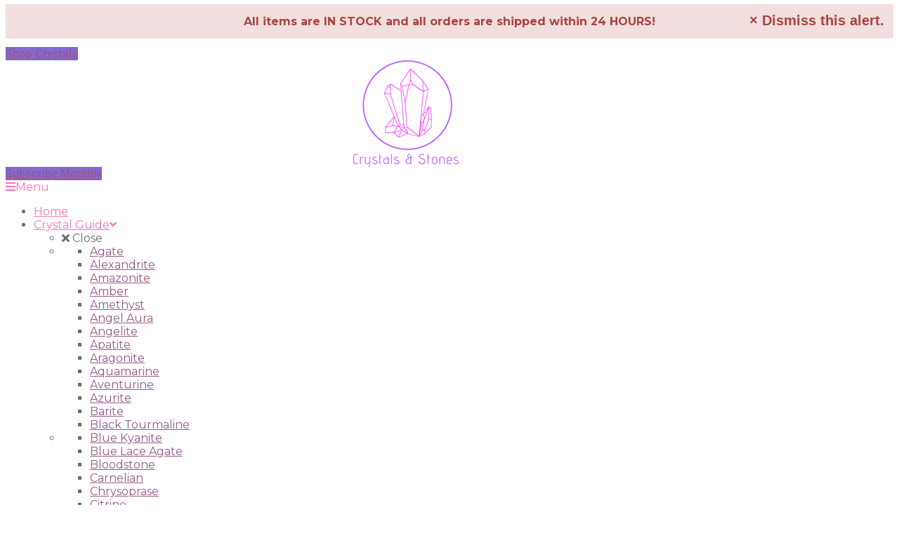

--- FILE ---
content_type: text/html; charset=UTF-8
request_url: https://www.crystalsandstones.com/products/categories/clusters-raws/page/2
body_size: 62968
content:
<!DOCTYPE html>
<html lang="en-US">
<head>
	<meta charset="UTF-8">
	<meta name="viewport" content="width=device-width, initial-scale=1.0, viewport-fit=cover" />		<meta name='robots' content='index, follow, max-image-preview:large, max-snippet:-1, max-video-preview:-1' />

	<!-- This site is optimized with the Yoast SEO plugin v20.11 - https://yoast.com/wordpress/plugins/seo/ -->
	<title>Clusters &amp; Raws Archives - Page 2 of 2 - Crystals and Stones</title>
	<link rel="canonical" href="https://www.crystalsandstones.com/products/categories/clusters-raws/page/2" />
	<link rel="prev" href="https://www.crystalsandstones.com/products/categories/clusters-raws" />
	<meta property="og:locale" content="en_US" />
	<meta property="og:type" content="article" />
	<meta property="og:title" content="Clusters &amp; Raws Archives - Page 2 of 2 - Crystals and Stones" />
	<meta property="og:description" content="Crystal Clusters and Raw Healing Stones Crystal and stone clusters are pieces of the Earth that you can use for Feng Shui, decoration, or spiritual healing. Clusters evoke a feeling of raw energy, and they help you feel more connected to Mother Nature during meditation sessions. Raw crystal sets that come in satchels put together for specific purposes, and they are perfect to carry around. Following are descriptions of some of the raw crystals and clusters in our catalog. Meaning Our Snooze Button set is for sleep and relaxation. The crystals included are amethyst, aura quartz, and chalcedony. Color Some of our raw crystal clusters are multicolored. Black Rainbow is a carborundum stone cluster that can help you dissipate stress by attracting peaceful energy. Stone Not all of our stones have crystalline properties. In the case of raw diopside, you get a chunk of pyroxene mineral that could very well be faceted, treated, and cut into a gemstone resembling dark emerald, but there is something very special about holding it raw. Benefits The sets arranged by Crystals and Stones will have various benefits. Out Venture Vibes set, for example, comes with clear quartz, smoky quartz, and citrine; the idea is to steer your spiritual healing towards positive territory. Powers and Properties Something that is very neat about our sets is that the crystals can be used separately for their individual properties. In the aforementioned Venture Vibes set, for example, citrine is all about boosting self-esteem; clear quartz is for mental clarity, and smoky quartz can help you purify your energy fields through meditation. Price Many of our customers prefer crystal sets because they are attractively priced. In the case of clusters and raw stones, you are not paying for treatments or cut stone, thus making the price more reasonable. Healing Uses We invite you to look through our catalog and find the right crystal or stone for the kind of healing you have in mind. With pocket crystal sets such as You Are Grounded, the stones can help guide you in the direction of emotional stability. Jewelry Many of our raw stones can be cut and polished into gem form so that they can be set into jewelry pieces, but you would not want to do that. We suggest you browse through our jewelry catalog. Quality Factors At Crystals and Stones, we strive to provide high-quality products. The quality of our gemstones will vary according to their origin and extraction points. Clarity Crystalline stones have various degrees of clarity. Some of our raw stones are high on mineral content, so they are colorfully solid. Cut Our clusters and raw stone products do not feature jeweler&rsquo;s cutting. Our pocket crystal sets are cut and polished for the purpose of holding them close to the skin. Carat Weight Carat weight is mostly relevant for precious stones. Some of our raw stones such as pink tourmaline score pretty high on the Mohs scale of mineral hardness, and they feel pretty heavy, but they are not normally used for jewelry. Learn More About Raw Crystals and Clusters Crystals and Stones is proud to provide energy tools that can guide you through spiritual journeys. Should you have any questions about our products and what they can do for you, we invite you to contact our office." />
	<meta property="og:url" content="https://www.crystalsandstones.com/products/categories/clusters-raws" />
	<meta property="og:site_name" content="Crystals and Stones" />
	<meta name="twitter:card" content="summary_large_image" />
	<script type="application/ld+json" class="yoast-schema-graph">{"@context":"https://schema.org","@graph":[{"@type":"CollectionPage","@id":"https://www.crystalsandstones.com/products/categories/clusters-raws","url":"https://www.crystalsandstones.com/products/categories/clusters-raws/page/2","name":"Clusters &amp; Raws Archives - Page 2 of 2 - Crystals and Stones","isPartOf":{"@id":"https://www.crystalsandstones.com/#website"},"primaryImageOfPage":{"@id":"https://www.crystalsandstones.com/products/categories/clusters-raws/page/2#primaryimage"},"image":{"@id":"https://www.crystalsandstones.com/products/categories/clusters-raws/page/2#primaryimage"},"thumbnailUrl":"https://www.crystalsandstones.com/wp-content/uploads/2020/03/desert_rose-Edit-removebg-preview__84056.1586292611.1280.1280.png","breadcrumb":{"@id":"https://www.crystalsandstones.com/products/categories/clusters-raws/page/2#breadcrumb"},"inLanguage":"en-US"},{"@type":"ImageObject","inLanguage":"en-US","@id":"https://www.crystalsandstones.com/products/categories/clusters-raws/page/2#primaryimage","url":"https://www.crystalsandstones.com/wp-content/uploads/2020/03/desert_rose-Edit-removebg-preview__84056.1586292611.1280.1280.png","contentUrl":"https://www.crystalsandstones.com/wp-content/uploads/2020/03/desert_rose-Edit-removebg-preview__84056.1586292611.1280.1280.png","width":400,"height":400},{"@type":"BreadcrumbList","@id":"https://www.crystalsandstones.com/products/categories/clusters-raws/page/2#breadcrumb","itemListElement":[{"@type":"ListItem","position":1,"name":"Home","item":"https://www.crystalsandstones.com/"},{"@type":"ListItem","position":2,"name":"Shop by Type","item":"https://www.crystalsandstones.com/products/categories/shop-by-type"},{"@type":"ListItem","position":3,"name":"Clusters &amp; Raws"}]},{"@type":"WebSite","@id":"https://www.crystalsandstones.com/#website","url":"https://www.crystalsandstones.com/","name":"Crystals and Stones","description":"Healing Crystals and Natural Energy Stones","publisher":{"@id":"https://www.crystalsandstones.com/#organization"},"potentialAction":[{"@type":"SearchAction","target":{"@type":"EntryPoint","urlTemplate":"https://www.crystalsandstones.com/?s={search_term_string}"},"query-input":"required name=search_term_string"}],"inLanguage":"en-US"},{"@type":"Organization","@id":"https://www.crystalsandstones.com/#organization","name":"Crystals and Stones","url":"https://www.crystalsandstones.com/","logo":{"@type":"ImageObject","inLanguage":"en-US","@id":"https://www.crystalsandstones.com/#/schema/logo/image/","url":"https://www.crystalsandstones.com/wp-content/uploads/2020/02/cs-logo.png","contentUrl":"https://www.crystalsandstones.com/wp-content/uploads/2020/02/cs-logo.png","width":150,"height":152,"caption":"Crystals and Stones"},"image":{"@id":"https://www.crystalsandstones.com/#/schema/logo/image/"}}]}</script>
	<!-- / Yoast SEO plugin. -->


<script type='application/javascript'>console.log('PixelYourSite Free version 9.4.0.1');</script>
<link rel='dns-prefetch' href='//static.klaviyo.com' />
<link rel='dns-prefetch' href='//a.omappapi.com' />
<link rel='dns-prefetch' href='//maps.googleapis.com' />
<link rel='dns-prefetch' href='//fonts.googleapis.com' />
<link rel="alternate" type="application/rss+xml" title="Crystals and Stones &raquo; Feed" href="https://www.crystalsandstones.com/feed" />
<link rel="alternate" type="application/rss+xml" title="Crystals and Stones &raquo; Comments Feed" href="https://www.crystalsandstones.com/comments/feed" />
<link rel="alternate" type="application/rss+xml" title="Crystals and Stones &raquo; Clusters &amp; Raws Category Feed" href="https://www.crystalsandstones.com/products/categories/clusters-raws/feed" />
<script type="text/javascript">
window._wpemojiSettings = {"baseUrl":"https:\/\/s.w.org\/images\/core\/emoji\/14.0.0\/72x72\/","ext":".png","svgUrl":"https:\/\/s.w.org\/images\/core\/emoji\/14.0.0\/svg\/","svgExt":".svg","source":{"concatemoji":"https:\/\/www.crystalsandstones.com\/wp-includes\/js\/wp-emoji-release.min.js?ver=6.2.8"}};
/*! This file is auto-generated */
!function(e,a,t){var n,r,o,i=a.createElement("canvas"),p=i.getContext&&i.getContext("2d");function s(e,t){p.clearRect(0,0,i.width,i.height),p.fillText(e,0,0);e=i.toDataURL();return p.clearRect(0,0,i.width,i.height),p.fillText(t,0,0),e===i.toDataURL()}function c(e){var t=a.createElement("script");t.src=e,t.defer=t.type="text/javascript",a.getElementsByTagName("head")[0].appendChild(t)}for(o=Array("flag","emoji"),t.supports={everything:!0,everythingExceptFlag:!0},r=0;r<o.length;r++)t.supports[o[r]]=function(e){if(p&&p.fillText)switch(p.textBaseline="top",p.font="600 32px Arial",e){case"flag":return s("\ud83c\udff3\ufe0f\u200d\u26a7\ufe0f","\ud83c\udff3\ufe0f\u200b\u26a7\ufe0f")?!1:!s("\ud83c\uddfa\ud83c\uddf3","\ud83c\uddfa\u200b\ud83c\uddf3")&&!s("\ud83c\udff4\udb40\udc67\udb40\udc62\udb40\udc65\udb40\udc6e\udb40\udc67\udb40\udc7f","\ud83c\udff4\u200b\udb40\udc67\u200b\udb40\udc62\u200b\udb40\udc65\u200b\udb40\udc6e\u200b\udb40\udc67\u200b\udb40\udc7f");case"emoji":return!s("\ud83e\udef1\ud83c\udffb\u200d\ud83e\udef2\ud83c\udfff","\ud83e\udef1\ud83c\udffb\u200b\ud83e\udef2\ud83c\udfff")}return!1}(o[r]),t.supports.everything=t.supports.everything&&t.supports[o[r]],"flag"!==o[r]&&(t.supports.everythingExceptFlag=t.supports.everythingExceptFlag&&t.supports[o[r]]);t.supports.everythingExceptFlag=t.supports.everythingExceptFlag&&!t.supports.flag,t.DOMReady=!1,t.readyCallback=function(){t.DOMReady=!0},t.supports.everything||(n=function(){t.readyCallback()},a.addEventListener?(a.addEventListener("DOMContentLoaded",n,!1),e.addEventListener("load",n,!1)):(e.attachEvent("onload",n),a.attachEvent("onreadystatechange",function(){"complete"===a.readyState&&t.readyCallback()})),(e=t.source||{}).concatemoji?c(e.concatemoji):e.wpemoji&&e.twemoji&&(c(e.twemoji),c(e.wpemoji)))}(window,document,window._wpemojiSettings);
</script>
<style type="text/css">
img.wp-smiley,
img.emoji {
	display: inline !important;
	border: none !important;
	box-shadow: none !important;
	height: 1em !important;
	width: 1em !important;
	margin: 0 0.07em !important;
	vertical-align: -0.1em !important;
	background: none !important;
	padding: 0 !important;
}
</style>
	<link rel='stylesheet' id='dce-dynamic-visibility-style-css' href='https://www.crystalsandstones.com/wp-content/plugins/dynamic-visibility-for-elementor//assets/css/dynamic-visibility.css?ver=5.0.6' type='text/css' media='all' />
<link rel='stylesheet' id='wp-block-library-css' href='https://www.crystalsandstones.com/wp-includes/css/dist/block-library/style.min.css?ver=6.2.8' type='text/css' media='all' />
<style id='wp-block-library-theme-inline-css' type='text/css'>
.wp-block-audio figcaption{color:#555;font-size:13px;text-align:center}.is-dark-theme .wp-block-audio figcaption{color:hsla(0,0%,100%,.65)}.wp-block-audio{margin:0 0 1em}.wp-block-code{border:1px solid #ccc;border-radius:4px;font-family:Menlo,Consolas,monaco,monospace;padding:.8em 1em}.wp-block-embed figcaption{color:#555;font-size:13px;text-align:center}.is-dark-theme .wp-block-embed figcaption{color:hsla(0,0%,100%,.65)}.wp-block-embed{margin:0 0 1em}.blocks-gallery-caption{color:#555;font-size:13px;text-align:center}.is-dark-theme .blocks-gallery-caption{color:hsla(0,0%,100%,.65)}.wp-block-image figcaption{color:#555;font-size:13px;text-align:center}.is-dark-theme .wp-block-image figcaption{color:hsla(0,0%,100%,.65)}.wp-block-image{margin:0 0 1em}.wp-block-pullquote{border-bottom:4px solid;border-top:4px solid;color:currentColor;margin-bottom:1.75em}.wp-block-pullquote cite,.wp-block-pullquote footer,.wp-block-pullquote__citation{color:currentColor;font-size:.8125em;font-style:normal;text-transform:uppercase}.wp-block-quote{border-left:.25em solid;margin:0 0 1.75em;padding-left:1em}.wp-block-quote cite,.wp-block-quote footer{color:currentColor;font-size:.8125em;font-style:normal;position:relative}.wp-block-quote.has-text-align-right{border-left:none;border-right:.25em solid;padding-left:0;padding-right:1em}.wp-block-quote.has-text-align-center{border:none;padding-left:0}.wp-block-quote.is-large,.wp-block-quote.is-style-large,.wp-block-quote.is-style-plain{border:none}.wp-block-search .wp-block-search__label{font-weight:700}.wp-block-search__button{border:1px solid #ccc;padding:.375em .625em}:where(.wp-block-group.has-background){padding:1.25em 2.375em}.wp-block-separator.has-css-opacity{opacity:.4}.wp-block-separator{border:none;border-bottom:2px solid;margin-left:auto;margin-right:auto}.wp-block-separator.has-alpha-channel-opacity{opacity:1}.wp-block-separator:not(.is-style-wide):not(.is-style-dots){width:100px}.wp-block-separator.has-background:not(.is-style-dots){border-bottom:none;height:1px}.wp-block-separator.has-background:not(.is-style-wide):not(.is-style-dots){height:2px}.wp-block-table{margin:0 0 1em}.wp-block-table td,.wp-block-table th{word-break:normal}.wp-block-table figcaption{color:#555;font-size:13px;text-align:center}.is-dark-theme .wp-block-table figcaption{color:hsla(0,0%,100%,.65)}.wp-block-video figcaption{color:#555;font-size:13px;text-align:center}.is-dark-theme .wp-block-video figcaption{color:hsla(0,0%,100%,.65)}.wp-block-video{margin:0 0 1em}.wp-block-template-part.has-background{margin-bottom:0;margin-top:0;padding:1.25em 2.375em}
</style>
<link rel='stylesheet' id='wc-blocks-vendors-style-css' href='https://www.crystalsandstones.com/wp-content/plugins/woocommerce/packages/woocommerce-blocks/build/wc-blocks-vendors-style.css?ver=10.4.6' type='text/css' media='all' />
<link rel='stylesheet' id='wc-blocks-style-css' href='https://www.crystalsandstones.com/wp-content/plugins/woocommerce/packages/woocommerce-blocks/build/wc-blocks-style.css?ver=10.4.6' type='text/css' media='all' />
<link rel='stylesheet' id='storefront-gutenberg-blocks-css' href='https://www.crystalsandstones.com/wp-content/themes/storefront-child/assets/css/base/gutenberg-blocks.css?ver=4.4.1' type='text/css' media='all' />
<style id='storefront-gutenberg-blocks-inline-css' type='text/css'>

				.wp-block-button__link:not(.has-text-color) {
					color: #ffffff;
				}

				.wp-block-button__link:not(.has-text-color):hover,
				.wp-block-button__link:not(.has-text-color):focus,
				.wp-block-button__link:not(.has-text-color):active {
					color: #ffffff;
				}

				.wp-block-button__link:not(.has-background) {
					background-color: #f375b5;
				}

				.wp-block-button__link:not(.has-background):hover,
				.wp-block-button__link:not(.has-background):focus,
				.wp-block-button__link:not(.has-background):active {
					border-color: #da5c9c;
					background-color: #da5c9c;
				}

				.wp-block-quote footer,
				.wp-block-quote cite,
				.wp-block-quote__citation {
					color: #6d6d6d;
				}

				.wp-block-pullquote cite,
				.wp-block-pullquote footer,
				.wp-block-pullquote__citation {
					color: #6d6d6d;
				}

				.wp-block-image figcaption {
					color: #6d6d6d;
				}

				.wp-block-separator.is-style-dots::before {
					color: #333333;
				}

				.wp-block-file a.wp-block-file__button {
					color: #ffffff;
					background-color: #f375b5;
					border-color: #f375b5;
				}

				.wp-block-file a.wp-block-file__button:hover,
				.wp-block-file a.wp-block-file__button:focus,
				.wp-block-file a.wp-block-file__button:active {
					color: #ffffff;
					background-color: #da5c9c;
				}

				.wp-block-code,
				.wp-block-preformatted pre {
					color: #6d6d6d;
				}

				.wp-block-table:not( .has-background ):not( .is-style-stripes ) tbody tr:nth-child(2n) td {
					background-color: #fdfdfd;
				}

				.wp-block-cover .wp-block-cover__inner-container h1,
				.wp-block-cover .wp-block-cover__inner-container h2,
				.wp-block-cover .wp-block-cover__inner-container h3,
				.wp-block-cover .wp-block-cover__inner-container h4,
				.wp-block-cover .wp-block-cover__inner-container h5,
				.wp-block-cover .wp-block-cover__inner-container h6 {
					color: #000000;
				}
			
</style>
<link rel='stylesheet' id='classic-theme-styles-css' href='https://www.crystalsandstones.com/wp-includes/css/classic-themes.min.css?ver=6.2.8' type='text/css' media='all' />
<style id='global-styles-inline-css' type='text/css'>
body{--wp--preset--color--black: #000000;--wp--preset--color--cyan-bluish-gray: #abb8c3;--wp--preset--color--white: #ffffff;--wp--preset--color--pale-pink: #f78da7;--wp--preset--color--vivid-red: #cf2e2e;--wp--preset--color--luminous-vivid-orange: #ff6900;--wp--preset--color--luminous-vivid-amber: #fcb900;--wp--preset--color--light-green-cyan: #7bdcb5;--wp--preset--color--vivid-green-cyan: #00d084;--wp--preset--color--pale-cyan-blue: #8ed1fc;--wp--preset--color--vivid-cyan-blue: #0693e3;--wp--preset--color--vivid-purple: #9b51e0;--wp--preset--gradient--vivid-cyan-blue-to-vivid-purple: linear-gradient(135deg,rgba(6,147,227,1) 0%,rgb(155,81,224) 100%);--wp--preset--gradient--light-green-cyan-to-vivid-green-cyan: linear-gradient(135deg,rgb(122,220,180) 0%,rgb(0,208,130) 100%);--wp--preset--gradient--luminous-vivid-amber-to-luminous-vivid-orange: linear-gradient(135deg,rgba(252,185,0,1) 0%,rgba(255,105,0,1) 100%);--wp--preset--gradient--luminous-vivid-orange-to-vivid-red: linear-gradient(135deg,rgba(255,105,0,1) 0%,rgb(207,46,46) 100%);--wp--preset--gradient--very-light-gray-to-cyan-bluish-gray: linear-gradient(135deg,rgb(238,238,238) 0%,rgb(169,184,195) 100%);--wp--preset--gradient--cool-to-warm-spectrum: linear-gradient(135deg,rgb(74,234,220) 0%,rgb(151,120,209) 20%,rgb(207,42,186) 40%,rgb(238,44,130) 60%,rgb(251,105,98) 80%,rgb(254,248,76) 100%);--wp--preset--gradient--blush-light-purple: linear-gradient(135deg,rgb(255,206,236) 0%,rgb(152,150,240) 100%);--wp--preset--gradient--blush-bordeaux: linear-gradient(135deg,rgb(254,205,165) 0%,rgb(254,45,45) 50%,rgb(107,0,62) 100%);--wp--preset--gradient--luminous-dusk: linear-gradient(135deg,rgb(255,203,112) 0%,rgb(199,81,192) 50%,rgb(65,88,208) 100%);--wp--preset--gradient--pale-ocean: linear-gradient(135deg,rgb(255,245,203) 0%,rgb(182,227,212) 50%,rgb(51,167,181) 100%);--wp--preset--gradient--electric-grass: linear-gradient(135deg,rgb(202,248,128) 0%,rgb(113,206,126) 100%);--wp--preset--gradient--midnight: linear-gradient(135deg,rgb(2,3,129) 0%,rgb(40,116,252) 100%);--wp--preset--duotone--dark-grayscale: url('#wp-duotone-dark-grayscale');--wp--preset--duotone--grayscale: url('#wp-duotone-grayscale');--wp--preset--duotone--purple-yellow: url('#wp-duotone-purple-yellow');--wp--preset--duotone--blue-red: url('#wp-duotone-blue-red');--wp--preset--duotone--midnight: url('#wp-duotone-midnight');--wp--preset--duotone--magenta-yellow: url('#wp-duotone-magenta-yellow');--wp--preset--duotone--purple-green: url('#wp-duotone-purple-green');--wp--preset--duotone--blue-orange: url('#wp-duotone-blue-orange');--wp--preset--font-size--small: 14px;--wp--preset--font-size--medium: 23px;--wp--preset--font-size--large: 26px;--wp--preset--font-size--x-large: 42px;--wp--preset--font-size--normal: 16px;--wp--preset--font-size--huge: 37px;--wp--preset--spacing--20: 0.44rem;--wp--preset--spacing--30: 0.67rem;--wp--preset--spacing--40: 1rem;--wp--preset--spacing--50: 1.5rem;--wp--preset--spacing--60: 2.25rem;--wp--preset--spacing--70: 3.38rem;--wp--preset--spacing--80: 5.06rem;--wp--preset--shadow--natural: 6px 6px 9px rgba(0, 0, 0, 0.2);--wp--preset--shadow--deep: 12px 12px 50px rgba(0, 0, 0, 0.4);--wp--preset--shadow--sharp: 6px 6px 0px rgba(0, 0, 0, 0.2);--wp--preset--shadow--outlined: 6px 6px 0px -3px rgba(255, 255, 255, 1), 6px 6px rgba(0, 0, 0, 1);--wp--preset--shadow--crisp: 6px 6px 0px rgba(0, 0, 0, 1);}:where(.is-layout-flex){gap: 0.5em;}body .is-layout-flow > .alignleft{float: left;margin-inline-start: 0;margin-inline-end: 2em;}body .is-layout-flow > .alignright{float: right;margin-inline-start: 2em;margin-inline-end: 0;}body .is-layout-flow > .aligncenter{margin-left: auto !important;margin-right: auto !important;}body .is-layout-constrained > .alignleft{float: left;margin-inline-start: 0;margin-inline-end: 2em;}body .is-layout-constrained > .alignright{float: right;margin-inline-start: 2em;margin-inline-end: 0;}body .is-layout-constrained > .aligncenter{margin-left: auto !important;margin-right: auto !important;}body .is-layout-constrained > :where(:not(.alignleft):not(.alignright):not(.alignfull)){max-width: var(--wp--style--global--content-size);margin-left: auto !important;margin-right: auto !important;}body .is-layout-constrained > .alignwide{max-width: var(--wp--style--global--wide-size);}body .is-layout-flex{display: flex;}body .is-layout-flex{flex-wrap: wrap;align-items: center;}body .is-layout-flex > *{margin: 0;}:where(.wp-block-columns.is-layout-flex){gap: 2em;}.has-black-color{color: var(--wp--preset--color--black) !important;}.has-cyan-bluish-gray-color{color: var(--wp--preset--color--cyan-bluish-gray) !important;}.has-white-color{color: var(--wp--preset--color--white) !important;}.has-pale-pink-color{color: var(--wp--preset--color--pale-pink) !important;}.has-vivid-red-color{color: var(--wp--preset--color--vivid-red) !important;}.has-luminous-vivid-orange-color{color: var(--wp--preset--color--luminous-vivid-orange) !important;}.has-luminous-vivid-amber-color{color: var(--wp--preset--color--luminous-vivid-amber) !important;}.has-light-green-cyan-color{color: var(--wp--preset--color--light-green-cyan) !important;}.has-vivid-green-cyan-color{color: var(--wp--preset--color--vivid-green-cyan) !important;}.has-pale-cyan-blue-color{color: var(--wp--preset--color--pale-cyan-blue) !important;}.has-vivid-cyan-blue-color{color: var(--wp--preset--color--vivid-cyan-blue) !important;}.has-vivid-purple-color{color: var(--wp--preset--color--vivid-purple) !important;}.has-black-background-color{background-color: var(--wp--preset--color--black) !important;}.has-cyan-bluish-gray-background-color{background-color: var(--wp--preset--color--cyan-bluish-gray) !important;}.has-white-background-color{background-color: var(--wp--preset--color--white) !important;}.has-pale-pink-background-color{background-color: var(--wp--preset--color--pale-pink) !important;}.has-vivid-red-background-color{background-color: var(--wp--preset--color--vivid-red) !important;}.has-luminous-vivid-orange-background-color{background-color: var(--wp--preset--color--luminous-vivid-orange) !important;}.has-luminous-vivid-amber-background-color{background-color: var(--wp--preset--color--luminous-vivid-amber) !important;}.has-light-green-cyan-background-color{background-color: var(--wp--preset--color--light-green-cyan) !important;}.has-vivid-green-cyan-background-color{background-color: var(--wp--preset--color--vivid-green-cyan) !important;}.has-pale-cyan-blue-background-color{background-color: var(--wp--preset--color--pale-cyan-blue) !important;}.has-vivid-cyan-blue-background-color{background-color: var(--wp--preset--color--vivid-cyan-blue) !important;}.has-vivid-purple-background-color{background-color: var(--wp--preset--color--vivid-purple) !important;}.has-black-border-color{border-color: var(--wp--preset--color--black) !important;}.has-cyan-bluish-gray-border-color{border-color: var(--wp--preset--color--cyan-bluish-gray) !important;}.has-white-border-color{border-color: var(--wp--preset--color--white) !important;}.has-pale-pink-border-color{border-color: var(--wp--preset--color--pale-pink) !important;}.has-vivid-red-border-color{border-color: var(--wp--preset--color--vivid-red) !important;}.has-luminous-vivid-orange-border-color{border-color: var(--wp--preset--color--luminous-vivid-orange) !important;}.has-luminous-vivid-amber-border-color{border-color: var(--wp--preset--color--luminous-vivid-amber) !important;}.has-light-green-cyan-border-color{border-color: var(--wp--preset--color--light-green-cyan) !important;}.has-vivid-green-cyan-border-color{border-color: var(--wp--preset--color--vivid-green-cyan) !important;}.has-pale-cyan-blue-border-color{border-color: var(--wp--preset--color--pale-cyan-blue) !important;}.has-vivid-cyan-blue-border-color{border-color: var(--wp--preset--color--vivid-cyan-blue) !important;}.has-vivid-purple-border-color{border-color: var(--wp--preset--color--vivid-purple) !important;}.has-vivid-cyan-blue-to-vivid-purple-gradient-background{background: var(--wp--preset--gradient--vivid-cyan-blue-to-vivid-purple) !important;}.has-light-green-cyan-to-vivid-green-cyan-gradient-background{background: var(--wp--preset--gradient--light-green-cyan-to-vivid-green-cyan) !important;}.has-luminous-vivid-amber-to-luminous-vivid-orange-gradient-background{background: var(--wp--preset--gradient--luminous-vivid-amber-to-luminous-vivid-orange) !important;}.has-luminous-vivid-orange-to-vivid-red-gradient-background{background: var(--wp--preset--gradient--luminous-vivid-orange-to-vivid-red) !important;}.has-very-light-gray-to-cyan-bluish-gray-gradient-background{background: var(--wp--preset--gradient--very-light-gray-to-cyan-bluish-gray) !important;}.has-cool-to-warm-spectrum-gradient-background{background: var(--wp--preset--gradient--cool-to-warm-spectrum) !important;}.has-blush-light-purple-gradient-background{background: var(--wp--preset--gradient--blush-light-purple) !important;}.has-blush-bordeaux-gradient-background{background: var(--wp--preset--gradient--blush-bordeaux) !important;}.has-luminous-dusk-gradient-background{background: var(--wp--preset--gradient--luminous-dusk) !important;}.has-pale-ocean-gradient-background{background: var(--wp--preset--gradient--pale-ocean) !important;}.has-electric-grass-gradient-background{background: var(--wp--preset--gradient--electric-grass) !important;}.has-midnight-gradient-background{background: var(--wp--preset--gradient--midnight) !important;}.has-small-font-size{font-size: var(--wp--preset--font-size--small) !important;}.has-medium-font-size{font-size: var(--wp--preset--font-size--medium) !important;}.has-large-font-size{font-size: var(--wp--preset--font-size--large) !important;}.has-x-large-font-size{font-size: var(--wp--preset--font-size--x-large) !important;}
.wp-block-navigation a:where(:not(.wp-element-button)){color: inherit;}
:where(.wp-block-columns.is-layout-flex){gap: 2em;}
.wp-block-pullquote{font-size: 1.5em;line-height: 1.6;}
</style>
<link rel='stylesheet' id='eae-css-css' href='https://www.crystalsandstones.com/wp-content/plugins/addon-elements-for-elementor-page-builder/assets/css/eae.min.css?ver=1.12.4' type='text/css' media='all' />
<link rel='stylesheet' id='font-awesome-4-shim-css' href='https://www.crystalsandstones.com/wp-content/plugins/elementor/assets/lib/font-awesome/css/v4-shims.min.css?ver=1.0' type='text/css' media='all' />
<link rel='stylesheet' id='font-awesome-5-all-css' href='https://www.crystalsandstones.com/wp-content/plugins/elementor/assets/lib/font-awesome/css/all.min.css?ver=1.0' type='text/css' media='all' />
<link rel='stylesheet' id='vegas-css-css' href='https://www.crystalsandstones.com/wp-content/plugins/addon-elements-for-elementor-page-builder/assets/lib/vegas/vegas.min.css?ver=2.4.0' type='text/css' media='all' />
<link rel='stylesheet' id='som_lost_password_style-css' href='https://www.crystalsandstones.com/wp-content/plugins/frontend-reset-password/assets/css/password-lost.css?ver=6.2.8' type='text/css' media='all' />
<link rel='stylesheet' id='ubermenu-montserrat-css' href='//fonts.googleapis.com/css?family=Montserrat%3A%2C300%2C400%2C700&#038;ver=6.2.8' type='text/css' media='all' />
<style id='woocommerce-inline-inline-css' type='text/css'>
.woocommerce form .form-row .required { visibility: visible; }
</style>
<link rel='stylesheet' id='bigcommerce-styles-css' href='https://www.crystalsandstones.com/wp-content/plugins/bigcommerce/assets/css/master.min.css?ver=5.0.3-5.19.04.03.2023' type='text/css' media='all' />
<link rel='stylesheet' id='htbbootstrap-css' href='https://www.crystalsandstones.com/wp-content/plugins/ht-mega-for-elementor/assets/css/htbbootstrap.css?ver=2.2.2' type='text/css' media='all' />
<link rel='stylesheet' id='font-awesome-css' href='https://www.crystalsandstones.com/wp-content/plugins/elementor/assets/lib/font-awesome/css/font-awesome.min.css?ver=4.7.0' type='text/css' media='all' />
<link rel='stylesheet' id='htmega-animation-css' href='https://www.crystalsandstones.com/wp-content/plugins/ht-mega-for-elementor/assets/css/animation.css?ver=2.2.2' type='text/css' media='all' />
<link rel='stylesheet' id='htmega-keyframes-css' href='https://www.crystalsandstones.com/wp-content/plugins/ht-mega-for-elementor/assets/css/htmega-keyframes.css?ver=2.2.2' type='text/css' media='all' />
<link rel='stylesheet' id='storefront-style-css' href='https://www.crystalsandstones.com/wp-content/themes/storefront-child/style.css?ver=4.4.1' type='text/css' media='all' />
<style id='storefront-style-inline-css' type='text/css'>

			.main-navigation ul li a,
			.site-title a,
			ul.menu li a,
			.site-branding h1 a,
			.site-footer .storefront-handheld-footer-bar a:not(.button),
			button.menu-toggle,
			button.menu-toggle:hover,
			.handheld-navigation .dropdown-toggle {
				color: #333333;
			}

			button.menu-toggle,
			button.menu-toggle:hover {
				border-color: #333333;
			}

			.main-navigation ul li a:hover,
			.main-navigation ul li:hover > a,
			.site-title a:hover,
			.site-header ul.menu li.current-menu-item > a {
				color: #747474;
			}

			table:not( .has-background ) th {
				background-color: #f8f8f8;
			}

			table:not( .has-background ) tbody td {
				background-color: #fdfdfd;
			}

			table:not( .has-background ) tbody tr:nth-child(2n) td,
			fieldset,
			fieldset legend {
				background-color: #fbfbfb;
			}

			.site-header,
			.secondary-navigation ul ul,
			.main-navigation ul.menu > li.menu-item-has-children:after,
			.secondary-navigation ul.menu ul,
			.storefront-handheld-footer-bar,
			.storefront-handheld-footer-bar ul li > a,
			.storefront-handheld-footer-bar ul li.search .site-search,
			button.menu-toggle,
			button.menu-toggle:hover {
				background-color: #ffffff;
			}

			p.site-description,
			.site-header,
			.storefront-handheld-footer-bar {
				color: #404040;
			}

			button.menu-toggle:after,
			button.menu-toggle:before,
			button.menu-toggle span:before {
				background-color: #333333;
			}

			h1, h2, h3, h4, h5, h6, .wc-block-grid__product-title {
				color: #333333;
			}

			.widget h1 {
				border-bottom-color: #333333;
			}

			body,
			.secondary-navigation a {
				color: #6d6d6d;
			}

			.widget-area .widget a,
			.hentry .entry-header .posted-on a,
			.hentry .entry-header .post-author a,
			.hentry .entry-header .post-comments a,
			.hentry .entry-header .byline a {
				color: #727272;
			}

			a {
				color: #96588a;
			}

			a:focus,
			button:focus,
			.button.alt:focus,
			input:focus,
			textarea:focus,
			input[type="button"]:focus,
			input[type="reset"]:focus,
			input[type="submit"]:focus,
			input[type="email"]:focus,
			input[type="tel"]:focus,
			input[type="url"]:focus,
			input[type="password"]:focus,
			input[type="search"]:focus {
				outline-color: #96588a;
			}

			button, input[type="button"], input[type="reset"], input[type="submit"], .button, .widget a.button {
				background-color: #f375b5;
				border-color: #f375b5;
				color: #ffffff;
			}

			button:hover, input[type="button"]:hover, input[type="reset"]:hover, input[type="submit"]:hover, .button:hover, .widget a.button:hover {
				background-color: #da5c9c;
				border-color: #da5c9c;
				color: #ffffff;
			}

			button.alt, input[type="button"].alt, input[type="reset"].alt, input[type="submit"].alt, .button.alt, .widget-area .widget a.button.alt {
				background-color: #f375b5;
				border-color: #f375b5;
				color: #ffffff;
			}

			button.alt:hover, input[type="button"].alt:hover, input[type="reset"].alt:hover, input[type="submit"].alt:hover, .button.alt:hover, .widget-area .widget a.button.alt:hover {
				background-color: #da5c9c;
				border-color: #da5c9c;
				color: #ffffff;
			}

			.pagination .page-numbers li .page-numbers.current {
				background-color: #e6e6e6;
				color: #636363;
			}

			#comments .comment-list .comment-content .comment-text {
				background-color: #f8f8f8;
			}

			.site-footer {
				background-color: #f0f0f0;
				color: #6d6d6d;
			}

			.site-footer a:not(.button) {
				color: #333333;
			}

			.site-footer h1, .site-footer h2, .site-footer h3, .site-footer h4, .site-footer h5, .site-footer h6 {
				color: #333333;
			}

			.page-template-template-homepage.has-post-thumbnail .type-page.has-post-thumbnail .entry-title {
				color: #000000;
			}

			.page-template-template-homepage.has-post-thumbnail .type-page.has-post-thumbnail .entry-content {
				color: #000000;
			}

			@media screen and ( min-width: 768px ) {
				.secondary-navigation ul.menu a:hover {
					color: #595959;
				}

				.secondary-navigation ul.menu a {
					color: #404040;
				}

				.main-navigation ul.menu ul.sub-menu,
				.main-navigation ul.nav-menu ul.children {
					background-color: #f0f0f0;
				}

				.site-header {
					border-bottom-color: #f0f0f0;
				}
			}
</style>
<link rel='stylesheet' id='storefront-icons-css' href='https://www.crystalsandstones.com/wp-content/themes/storefront-child/assets/css/base/icons.css?ver=4.4.1' type='text/css' media='all' />
<link rel='stylesheet' id='storefront-fonts-css' href='https://fonts.googleapis.com/css?family=Source+Sans+Pro:400,300,300italic,400italic,600,700,900&#038;subset=latin%2Clatin-ext' type='text/css' media='all' />
<link rel='stylesheet' id='elementor-frontend-css' href='https://www.crystalsandstones.com/wp-content/plugins/elementor/assets/css/frontend-lite.min.css?ver=3.14.1' type='text/css' media='all' />
<link rel='stylesheet' id='swiper-css' href='https://www.crystalsandstones.com/wp-content/plugins/elementor/assets/lib/swiper/css/swiper.min.css?ver=5.3.6' type='text/css' media='all' />
<link rel='stylesheet' id='elementor-post-11189-css' href='https://www.crystalsandstones.com/wp-content/uploads/elementor/css/post-11189.css?ver=1689701994' type='text/css' media='all' />
<link rel='stylesheet' id='elementor-pro-css' href='https://www.crystalsandstones.com/wp-content/plugins/elementor-pro/assets/css/frontend-lite.min.css?ver=3.14.1' type='text/css' media='all' />
<link rel='stylesheet' id='elementor-global-css' href='https://www.crystalsandstones.com/wp-content/uploads/elementor/css/global.css?ver=1689701999' type='text/css' media='all' />
<link rel='stylesheet' id='elementor-post-697-css' href='https://www.crystalsandstones.com/wp-content/uploads/elementor/css/post-697.css?ver=1689701999' type='text/css' media='all' />
<link rel='stylesheet' id='elementor-post-688-css' href='https://www.crystalsandstones.com/wp-content/uploads/elementor/css/post-688.css?ver=1689701999' type='text/css' media='all' />
<link rel='stylesheet' id='storefront-woocommerce-style-css' href='https://www.crystalsandstones.com/wp-content/themes/storefront-child/assets/css/woocommerce/woocommerce.css?ver=4.4.1' type='text/css' media='all' />
<style id='storefront-woocommerce-style-inline-css' type='text/css'>

			a.cart-contents,
			.site-header-cart .widget_shopping_cart a {
				color: #333333;
			}

			a.cart-contents:hover,
			.site-header-cart .widget_shopping_cart a:hover,
			.site-header-cart:hover > li > a {
				color: #747474;
			}

			table.cart td.product-remove,
			table.cart td.actions {
				border-top-color: #ffffff;
			}

			.storefront-handheld-footer-bar ul li.cart .count {
				background-color: #333333;
				color: #ffffff;
				border-color: #ffffff;
			}

			.woocommerce-tabs ul.tabs li.active a,
			ul.products li.product .price,
			.onsale,
			.wc-block-grid__product-onsale,
			.widget_search form:before,
			.widget_product_search form:before {
				color: #6d6d6d;
			}

			.woocommerce-breadcrumb a,
			a.woocommerce-review-link,
			.product_meta a {
				color: #727272;
			}

			.wc-block-grid__product-onsale,
			.onsale {
				border-color: #6d6d6d;
			}

			.star-rating span:before,
			.quantity .plus, .quantity .minus,
			p.stars a:hover:after,
			p.stars a:after,
			.star-rating span:before,
			#payment .payment_methods li input[type=radio]:first-child:checked+label:before {
				color: #96588a;
			}

			.widget_price_filter .ui-slider .ui-slider-range,
			.widget_price_filter .ui-slider .ui-slider-handle {
				background-color: #96588a;
			}

			.order_details {
				background-color: #f8f8f8;
			}

			.order_details > li {
				border-bottom: 1px dotted #e3e3e3;
			}

			.order_details:before,
			.order_details:after {
				background: -webkit-linear-gradient(transparent 0,transparent 0),-webkit-linear-gradient(135deg,#f8f8f8 33.33%,transparent 33.33%),-webkit-linear-gradient(45deg,#f8f8f8 33.33%,transparent 33.33%)
			}

			#order_review {
				background-color: #ffffff;
			}

			#payment .payment_methods > li .payment_box,
			#payment .place-order {
				background-color: #fafafa;
			}

			#payment .payment_methods > li:not(.woocommerce-notice) {
				background-color: #f5f5f5;
			}

			#payment .payment_methods > li:not(.woocommerce-notice):hover {
				background-color: #f0f0f0;
			}

			.woocommerce-pagination .page-numbers li .page-numbers.current {
				background-color: #e6e6e6;
				color: #636363;
			}

			.wc-block-grid__product-onsale,
			.onsale,
			.woocommerce-pagination .page-numbers li .page-numbers:not(.current) {
				color: #6d6d6d;
			}

			p.stars a:before,
			p.stars a:hover~a:before,
			p.stars.selected a.active~a:before {
				color: #6d6d6d;
			}

			p.stars.selected a.active:before,
			p.stars:hover a:before,
			p.stars.selected a:not(.active):before,
			p.stars.selected a.active:before {
				color: #96588a;
			}

			.single-product div.product .woocommerce-product-gallery .woocommerce-product-gallery__trigger {
				background-color: #f375b5;
				color: #ffffff;
			}

			.single-product div.product .woocommerce-product-gallery .woocommerce-product-gallery__trigger:hover {
				background-color: #da5c9c;
				border-color: #da5c9c;
				color: #ffffff;
			}

			.button.added_to_cart:focus,
			.button.wc-forward:focus {
				outline-color: #96588a;
			}

			.added_to_cart,
			.site-header-cart .widget_shopping_cart a.button,
			.wc-block-grid__products .wc-block-grid__product .wp-block-button__link {
				background-color: #f375b5;
				border-color: #f375b5;
				color: #ffffff;
			}

			.added_to_cart:hover,
			.site-header-cart .widget_shopping_cart a.button:hover,
			.wc-block-grid__products .wc-block-grid__product .wp-block-button__link:hover {
				background-color: #da5c9c;
				border-color: #da5c9c;
				color: #ffffff;
			}

			.added_to_cart.alt, .added_to_cart, .widget a.button.checkout {
				background-color: #f375b5;
				border-color: #f375b5;
				color: #ffffff;
			}

			.added_to_cart.alt:hover, .added_to_cart:hover, .widget a.button.checkout:hover {
				background-color: #da5c9c;
				border-color: #da5c9c;
				color: #ffffff;
			}

			.button.loading {
				color: #f375b5;
			}

			.button.loading:hover {
				background-color: #f375b5;
			}

			.button.loading:after {
				color: #ffffff;
			}

			@media screen and ( min-width: 768px ) {
				.site-header-cart .widget_shopping_cart,
				.site-header .product_list_widget li .quantity {
					color: #404040;
				}

				.site-header-cart .widget_shopping_cart .buttons,
				.site-header-cart .widget_shopping_cart .total {
					background-color: #f5f5f5;
				}

				.site-header-cart .widget_shopping_cart {
					background-color: #f0f0f0;
				}
			}
				.storefront-product-pagination a {
					color: #6d6d6d;
					background-color: #ffffff;
				}
				.storefront-sticky-add-to-cart {
					color: #6d6d6d;
					background-color: #ffffff;
				}

				.storefront-sticky-add-to-cart a:not(.button) {
					color: #333333;
				}
</style>
<link rel='stylesheet' id='ubermenu-css' href='https://www.crystalsandstones.com/wp-content/plugins/ubermenu/pro/assets/css/ubermenu.min.css?ver=3.6.0.1' type='text/css' media='all' />
<link rel='stylesheet' id='ubermenu-minimal-css' href='https://www.crystalsandstones.com/wp-content/plugins/ubermenu/assets/css/skins/minimal.css?ver=6.2.8' type='text/css' media='all' />
<link rel='stylesheet' id='ubermenu-font-awesome-all-css' href='https://www.crystalsandstones.com/wp-content/plugins/ubermenu/assets/fontawesome/css/all.min.css?ver=6.2.8' type='text/css' media='all' />
<link rel='stylesheet' id='eael-general-css' href='https://www.crystalsandstones.com/wp-content/plugins/essential-addons-for-elementor-lite/assets/front-end/css/view/general.min.css?ver=5.8.3' type='text/css' media='all' />
<link rel='stylesheet' id='google-fonts-1-css' href='https://fonts.googleapis.com/css?family=Montserrat%3A100%2C100italic%2C200%2C200italic%2C300%2C300italic%2C400%2C400italic%2C500%2C500italic%2C600%2C600italic%2C700%2C700italic%2C800%2C800italic%2C900%2C900italic%7CRoboto%3A100%2C100italic%2C200%2C200italic%2C300%2C300italic%2C400%2C400italic%2C500%2C500italic%2C600%2C600italic%2C700%2C700italic%2C800%2C800italic%2C900%2C900italic%7CAmaranth%3A100%2C100italic%2C200%2C200italic%2C300%2C300italic%2C400%2C400italic%2C500%2C500italic%2C600%2C600italic%2C700%2C700italic%2C800%2C800italic%2C900%2C900italic%7CLato%3A100%2C100italic%2C200%2C200italic%2C300%2C300italic%2C400%2C400italic%2C500%2C500italic%2C600%2C600italic%2C700%2C700italic%2C800%2C800italic%2C900%2C900italic&#038;display=auto&#038;ver=6.2.8' type='text/css' media='all' />
<link rel="preconnect" href="https://fonts.gstatic.com/" crossorigin><script type='text/javascript' id='google-analytics-opt-out-js-after'>
			var gaProperty = 'UA-150577870-1';
			var disableStr = 'ga-disable-' + gaProperty;
			if ( document.cookie.indexOf( disableStr + '=true' ) > -1 ) {
				window[disableStr] = true;
			}
			function gaOptout() {
				document.cookie = disableStr + '=true; expires=Thu, 31 Dec 2099 23:59:59 UTC; path=/';
				window[disableStr] = true;
			}
</script>
<script type='text/javascript' id='google-analytics-js-after'>
(function(i,s,o,g,r,a,m){i['GoogleAnalyticsObject']=r;i[r]=i[r]||function(){
		(i[r].q=i[r].q||[]).push(arguments)},i[r].l=1*new Date();a=s.createElement(o),
		m=s.getElementsByTagName(o)[0];a.async=1;a.src=g;m.parentNode.insertBefore(a,m)
		})(window,document,'script', '//www.google-analytics.com/analytics.js','ga');ga( 'create', 'UA-150577870-1', 'auto' );(window.gaDevIds=window.gaDevIds||[]).push('dOGY3NW');ga( 'require', 'displayfeatures' );ga( 'require', 'linkid' );ga( 'set', 'anonymizeIp', true );
		ga( 'set', 'dimension1', 'no' );
ga( 'require', 'ec' );
</script>
<script type='text/javascript' src='https://www.crystalsandstones.com/wp-includes/js/jquery/jquery.min.js?ver=3.6.4' id='jquery-core-js'></script>
<script type='text/javascript' src='https://www.crystalsandstones.com/wp-includes/js/jquery/jquery-migrate.min.js?ver=3.4.0' id='jquery-migrate-js'></script>
<script type='text/javascript' src='https://www.crystalsandstones.com/wp-content/plugins/pixelyoursite/dist/scripts/jquery.bind-first-0.2.3.min.js?ver=6.2.8' id='jquery-bind-first-js'></script>
<script type='text/javascript' src='https://www.crystalsandstones.com/wp-content/plugins/pixelyoursite/dist/scripts/js.cookie-2.1.3.min.js?ver=2.1.3' id='js-cookie-pys-js'></script>
<script type='text/javascript' id='pys-js-extra'>
/* <![CDATA[ */
var pysOptions = {"staticEvents":{"facebook":{"init_event":[{"delay":0,"type":"static","name":"PageView","pixelIds":["251522905978687"],"eventID":"7429f8a9-398c-4335-b326-05f05ab27a2b","params":{"page_title":"Clusters & Raws","post_type":"bigcommerce_category","post_id":90,"plugin":"PixelYourSite","user_role":"guest","event_url":"www.crystalsandstones.com\/products\/categories\/clusters-raws\/page\/2"},"e_id":"init_event","ids":[],"hasTimeWindow":false,"timeWindow":0,"woo_order":"","edd_order":""}]}},"dynamicEvents":{"automatic_event_form":{"facebook":{"delay":0,"type":"dyn","name":"Form","pixelIds":["251522905978687"],"eventID":"98b23467-ff39-43b7-a46f-4e1083835db5","params":{"page_title":"Clusters & Raws","post_type":"bigcommerce_category","post_id":90,"plugin":"PixelYourSite","user_role":"guest","event_url":"www.crystalsandstones.com\/products\/categories\/clusters-raws\/page\/2"},"e_id":"automatic_event_form","ids":[],"hasTimeWindow":false,"timeWindow":0,"woo_order":"","edd_order":""}},"automatic_event_download":{"facebook":{"delay":0,"type":"dyn","name":"Download","extensions":["","doc","exe","js","pdf","ppt","tgz","zip","xls"],"pixelIds":["251522905978687"],"eventID":"9bed1a3d-94fc-41a0-a1ec-5ffada178606","params":{"page_title":"Clusters & Raws","post_type":"bigcommerce_category","post_id":90,"plugin":"PixelYourSite","user_role":"guest","event_url":"www.crystalsandstones.com\/products\/categories\/clusters-raws\/page\/2"},"e_id":"automatic_event_download","ids":[],"hasTimeWindow":false,"timeWindow":0,"woo_order":"","edd_order":""}},"automatic_event_comment":{"facebook":{"delay":0,"type":"dyn","name":"Comment","pixelIds":["251522905978687"],"eventID":"2808784c-758c-4627-aba2-ebeabe118dc0","params":{"page_title":"Clusters & Raws","post_type":"bigcommerce_category","post_id":90,"plugin":"PixelYourSite","user_role":"guest","event_url":"www.crystalsandstones.com\/products\/categories\/clusters-raws\/page\/2"},"e_id":"automatic_event_comment","ids":[],"hasTimeWindow":false,"timeWindow":0,"woo_order":"","edd_order":""}},"woo_add_to_cart_on_button_click":{"facebook":{"delay":0,"type":"dyn","name":"AddToCart","pixelIds":["251522905978687"],"eventID":"2fda71b2-18c6-48e5-b8e1-963ffca0fb45","params":{"page_title":"Clusters & Raws","post_type":"bigcommerce_category","post_id":90,"plugin":"PixelYourSite","user_role":"guest","event_url":"www.crystalsandstones.com\/products\/categories\/clusters-raws\/page\/2"},"e_id":"woo_add_to_cart_on_button_click","ids":[],"hasTimeWindow":false,"timeWindow":0,"woo_order":"","edd_order":""}}},"triggerEvents":[],"triggerEventTypes":[],"facebook":{"pixelIds":["251522905978687"],"advancedMatching":[],"removeMetadata":false,"contentParams":{"post_type":"bigcommerce_category","post_id":90,"content_name":"Clusters &amp; Raws"},"commentEventEnabled":true,"wooVariableAsSimple":false,"downloadEnabled":true,"formEventEnabled":true,"serverApiEnabled":true,"wooCRSendFromServer":false,"send_external_id":null},"debug":"","siteUrl":"https:\/\/www.crystalsandstones.com","ajaxUrl":"https:\/\/www.crystalsandstones.com\/wp-admin\/admin-ajax.php","ajax_event":"a74a130f6e","enable_remove_download_url_param":"1","cookie_duration":"7","last_visit_duration":"60","enable_success_send_form":"","ajaxForServerEvent":"1","gdpr":{"ajax_enabled":false,"all_disabled_by_api":false,"facebook_disabled_by_api":false,"analytics_disabled_by_api":false,"google_ads_disabled_by_api":false,"pinterest_disabled_by_api":false,"bing_disabled_by_api":false,"externalID_disabled_by_api":false,"facebook_prior_consent_enabled":true,"analytics_prior_consent_enabled":true,"google_ads_prior_consent_enabled":null,"pinterest_prior_consent_enabled":true,"bing_prior_consent_enabled":true,"cookiebot_integration_enabled":false,"cookiebot_facebook_consent_category":"marketing","cookiebot_analytics_consent_category":"statistics","cookiebot_tiktok_consent_category":"marketing","cookiebot_google_ads_consent_category":null,"cookiebot_pinterest_consent_category":"marketing","cookiebot_bing_consent_category":"marketing","consent_magic_integration_enabled":false,"real_cookie_banner_integration_enabled":false,"cookie_notice_integration_enabled":false,"cookie_law_info_integration_enabled":false},"cookie":{"disabled_all_cookie":false,"disabled_advanced_form_data_cookie":false,"disabled_landing_page_cookie":false,"disabled_first_visit_cookie":false,"disabled_trafficsource_cookie":false,"disabled_utmTerms_cookie":false,"disabled_utmId_cookie":false},"woo":{"enabled":true,"enabled_save_data_to_orders":true,"addToCartOnButtonEnabled":true,"addToCartOnButtonValueEnabled":true,"addToCartOnButtonValueOption":"price","singleProductId":null,"removeFromCartSelector":"form.woocommerce-cart-form .remove","addToCartCatchMethod":"add_cart_js","is_order_received_page":false,"containOrderId":false},"edd":{"enabled":false}};
/* ]]> */
</script>
<script type='text/javascript' src='https://www.crystalsandstones.com/wp-content/plugins/pixelyoursite/dist/scripts/public.js?ver=9.4.0.1' id='pys-js'></script>
<script type='text/javascript' id='wc-settings-dep-in-header-js-after'>
console.warn( "Scripts that have a dependency on [wc-settings, wc-blocks-checkout] must be loaded in the footer, klaviyo-klaviyo-checkout-block-editor-script was registered to load in the header, but has been switched to load in the footer instead. See https://github.com/woocommerce/woocommerce-gutenberg-products-block/pull/5059" );
console.warn( "Scripts that have a dependency on [wc-settings, wc-blocks-checkout] must be loaded in the footer, klaviyo-klaviyo-checkout-block-view-script was registered to load in the header, but has been switched to load in the footer instead. See https://github.com/woocommerce/woocommerce-gutenberg-products-block/pull/5059" );
</script>
<link rel="https://api.w.org/" href="https://www.crystalsandstones.com/wp-json/" /><link rel="alternate" type="application/json" href="https://www.crystalsandstones.com/wp-json/wp/v2/bigcommerce_category/90" /><link rel="EditURI" type="application/rsd+xml" title="RSD" href="https://www.crystalsandstones.com/xmlrpc.php?rsd" />
<link rel="wlwmanifest" type="application/wlwmanifest+xml" href="https://www.crystalsandstones.com/wp-includes/wlwmanifest.xml" />
<meta name="generator" content="WordPress 6.2.8" />
<meta name="generator" content="WooCommerce 7.9.0" />
<!-- start Simple Custom CSS and JS -->
<script type="text/javascript">
setTimeout(function(){
if (window.location.href.indexOf("crystals-for-healing-cancer") != -1) {
      jQuery(".elementor-697 .elementor-element.elementor-element-27213ce .elementor-button").text("Shop Cancer Crystals");
      jQuery(".elementor-697 .elementor-element.elementor-element-27213ce .elementor-button").attr("href","https://www.crystalsandstones.com/products?s=eczema&bc-sort=sales&bigcommerce_category=0&bigcommerce_brand=0");
  	  jQuery(".elementor-alert-title center").html('Looking for crystals for the sign "Cancer"? <a href="https://www.crystalsandstones.com/sign/cancer">Click here</a>');
      jQuery(".elementor-697 .elementor-element.elementor-element-27213ce .elementor-button").attr("href","https://www.crystalsandstones.com/products?s=eczema&bc-sort=sales&bigcommerce_category=0&bigcommerce_brand=0");
  }
}, 1000);</script>
<!-- end Simple Custom CSS and JS -->
<!-- start Simple Custom CSS and JS -->
<script type="text/javascript">
setTimeout(function(){
  if (window.location.href.indexOf("crystals") != -1) {
      jQuery(".bc-product-card--single .bc-product__gallery").css("width","100%");
      jQuery(".bc-product-form__quantity").css("margin-top","-50px");
  }
  jQuery('.bc-product-form__quantity').css('margin-top','0');
}, 1000);
</script>
<!-- end Simple Custom CSS and JS -->
<!-- start Simple Custom CSS and JS -->
<script type="text/javascript">
if (window.location.href.toLowerCase().indexOf("/checkout-2") > -1){
setTimeout(function(){
        jQuery('.elementor-697 .elementor-element.elementor-element-b6772b2:not(.elementor-motion-effects-element-type-background)').hide();
        jQuery('.elementor-location-footer').hide();
  		jQuery('.elementor-element-27213ce').hide();
  		jQuery('.elementor-element-8f66e24').hide();
  		jQuery('.elementor-element-1c7bf89').hide();
  		jQuery('.elementor-element-797d3da').css('pointer-events','none')
}, 1000);
}

if (window.location.href.toLowerCase().indexOf("/cart-2") > -1){
setTimeout(function(){
        jQuery('.elementor-697 .elementor-element.elementor-element-b6772b2:not(.elementor-motion-effects-element-type-background)').hide();
        jQuery('.elementor-location-footer').hide();
  		jQuery('.elementor-element-27213ce').hide();
  		jQuery('.elementor-element-8f66e24').hide();
		jQuery('.elementor-element-1c7bf89').hide();
  		jQuery('.elementor-element-797d3da').css('pointer-events','none')
}, 1000);
}</script>
<!-- end Simple Custom CSS and JS -->
<!-- start Simple Custom CSS and JS -->
<script type="text/javascript">
jQuery(document).ready(function(){
      jQuery('select.bc-product-variant__select').on('change', function() {
        setTimeout(function(){
            if (jQuery('button.bc-btn.bc-btn--form-submit.bc-btn--add_to_cart').attr('disabled') !== undefined) {
                jQuery('.size-notification').show();
            } else {
                jQuery('.size-notification').hide();
            }
        }, 1000);
    });
 });

jQuery(document).ready(function(){
     jQuery("button.bc-btn.bc-btn--form-submit.bc-btn--add_to_cart").on('click', function(event) {
       const message = event.target.nextElementSibling;
       jQuery(message).delay(5000).slideUp(300);
    });
 });
</script>
<!-- end Simple Custom CSS and JS -->
<!-- start Simple Custom CSS and JS -->
<script type="text/javascript">
jQuery(document).ready(function(){
  jQuery('.slider-for').slick({
    slidesToShow: 1,
    slidesToScroll: 1,
    arrows: false,
    fade: true,
    asNavFor: '.slider-nav'
  });
  jQuery('.slider-nav').slick({
    infinite: true,
    slidesToShow: 4,
    slidesToScroll: 1,
    asNavFor: '.slider-for',
    dots: false,
    arrows: true,
    focusOnSelect: true
  });
});</script>
<!-- end Simple Custom CSS and JS -->
<!-- start Simple Custom CSS and JS -->
<script type="text/javascript">


</script>
<!-- end Simple Custom CSS and JS -->
<!-- start Simple Custom CSS and JS -->
<meta name="google-site-verification" content="fqz-e_shvm_q9nOEn2eKMdyiJ-poa7qlA_YmMDnEBQw" />

<!-- end Simple Custom CSS and JS -->
<!-- start Simple Custom CSS and JS -->
<!-- Google Tag Manager -->
<script>(function(w,d,s,l,i){w[l]=w[l]||[];w[l].push({'gtm.start':
new Date().getTime(),event:'gtm.js'});var f=d.getElementsByTagName(s)[0],
j=d.createElement(s),dl=l!='dataLayer'?'&l='+l:'';j.async=true;j.src=
'https://www.googletagmanager.com/gtm.js?id='+i+dl;f.parentNode.insertBefore(j,f);
})(window,document,'script','dataLayer','GTM-5K77M6W');</script>
<!-- End Google Tag Manager --><!-- end Simple Custom CSS and JS -->
<!-- start Simple Custom CSS and JS -->
<link rel="stylesheet" type="text/css" href="https://cdn.jsdelivr.net/jquery.slick/1.6.0/slick.css"/>
<link rel="stylesheet" type="text/css" href="https://kenwheeler.github.io/slick/slick/slick-theme.css"/>
<link rel="stylesheet" type="text/css" href="https://sularome.github.io/Zoomple/styles/zoomple.css"/>
<script type="text/javascript" src="https://cdn.jsdelivr.net/jquery.slick/1.6.0/slick.min.js"></script>
<script type="text/javascript" src="https://sularome.github.io/Zoomple/zoomple.js"></script>
<style>
  .swiper-container {
    overflow: visible !important;
  }
.slick-prev{
left:-1px !important;
}

.slick-next{
right:-12px !important;
}
.slick-prev.slick-disabled:before, .slick-next.slick-disabled:before {
	opacity: 1 !important;
}
.slick-prev:before {
    position: relative;
    left: -25px;
    top: -50px;
    color: #f375b5;
}
.slick-next:before {
    position: relative;
    top: -50px;
    right: -10px;
    color: #f375b5;
}
</style><!-- end Simple Custom CSS and JS -->
<!-- start Simple Custom CSS and JS -->
<style type="text/css">
.bc-product-single .bc-product__gallery{
  order: 1;
}
.bc-product-single .bc-product-single__meta{
  order: 2
}

.slick-track{
	display: flex !important;
}

@media (max-width: 480px){
  .bc-product-gallery__image-slide img {
    width: 100% !important;
    margin:  0 auto;
	}
  .bc-product-gallery--has-carousel{
    height: auto !important;
  }
  [data-js="bc-gallery-container"] .swiper-slide{
    width: 100% !important;
  }
}

</style>
<!-- end Simple Custom CSS and JS -->

<link rel='stylesheet' id='97243-css' href='//www.crystalsandstones.com/wp-content/uploads/custom-css-js/97243.css?v=3837' type="text/css" media='all' />

<link rel='stylesheet' id='95703-css' href='//www.crystalsandstones.com/wp-content/uploads/custom-css-js/95703.css?v=931' type="text/css" media='all' />

<link rel='stylesheet' id='4407-css' href='//www.crystalsandstones.com/wp-content/uploads/custom-css-js/4407.css?v=1249' type="text/css" media='all' />

<link rel='stylesheet' id='874-css' href='//www.crystalsandstones.com/wp-content/uploads/custom-css-js/874.css?v=4284' type="text/css" media='all' />

<link rel='stylesheet' id='803-css' href='//www.crystalsandstones.com/wp-content/uploads/custom-css-js/803.css?v=3204' type="text/css" media='all' />
<style>
.som-password-error-message,
.som-password-sent-message {
	background-color: #816ad6;
	border-color: #816ad6;
}
</style>
<style id="ubermenu-custom-generated-css">
/** Font Awesome 4 Compatibility **/
.fa{font-style:normal;font-variant:normal;font-weight:normal;font-family:FontAwesome;}

/** UberMenu Custom Menu Styles (Customizer) **/
/* main */
 .ubermenu-main { background-color:#ffffff; background:-webkit-gradient(linear,left top,left bottom,from(#ffffff),to(#ffffff)); background:-webkit-linear-gradient(top,#ffffff,#ffffff); background:-moz-linear-gradient(top,#ffffff,#ffffff); background:-ms-linear-gradient(top,#ffffff,#ffffff); background:-o-linear-gradient(top,#ffffff,#ffffff); background:linear-gradient(top,#ffffff,#ffffff); }
 .ubermenu-main .ubermenu-item-level-0 > .ubermenu-target { font-size:16px; color:#f276b6; }
 .ubermenu.ubermenu-main .ubermenu-item-level-0:hover > .ubermenu-target, .ubermenu-main .ubermenu-item-level-0.ubermenu-active > .ubermenu-target { color:#816ad6; }
 .ubermenu-main .ubermenu-item-level-0.ubermenu-current-menu-item > .ubermenu-target, .ubermenu-main .ubermenu-item-level-0.ubermenu-current-menu-parent > .ubermenu-target, .ubermenu-main .ubermenu-item-level-0.ubermenu-current-menu-ancestor > .ubermenu-target { color:#816ad6; }
 .ubermenu-main .ubermenu-submenu .ubermenu-highlight { color:#000000; }
 .ubermenu-main .ubermenu-submenu .ubermenu-item-header > .ubermenu-target:hover { color:#816ad6; }
 .ubermenu-main .ubermenu-submenu .ubermenu-item-header.ubermenu-current-menu-item > .ubermenu-target { color:#816ad6; }
 .ubermenu-main .ubermenu-item-normal > .ubermenu-target { font-size:16px; }
 .ubermenu-main .ubermenu-item-normal > .ubermenu-target:hover > .ubermenu-target-text { text-decoration:underline; }
 .ubermenu-responsive-toggle.ubermenu-responsive-toggle-main { font-size:16px; color:#f276b6; }
 .ubermenu-responsive-toggle.ubermenu-responsive-toggle-main:hover { background:#816ad6; color:#ffffff; }
 .ubermenu.ubermenu-main .ubermenu-search input.ubermenu-search-input { background:#f2bcd7; color:#ffffff; }
 .ubermenu.ubermenu-main .ubermenu-search input.ubermenu-search-input, .ubermenu.ubermenu-main .ubermenu-search button[type='submit'] { font-size:14px; }
 .ubermenu.ubermenu-main .ubermenu-search input.ubermenu-search-input::-webkit-input-placeholder { font-size:14px; color:#ffffff; }
 .ubermenu.ubermenu-main .ubermenu-search input.ubermenu-search-input::-moz-placeholder { font-size:14px; color:#ffffff; }
 .ubermenu.ubermenu-main .ubermenu-search input.ubermenu-search-input::-ms-input-placeholder { font-size:14px; color:#ffffff; }
 .ubermenu.ubermenu-main .ubermenu-search .ubermenu-search-submit { color:#ffffff; }
 .ubermenu-main, .ubermenu-main .ubermenu-target, .ubermenu-main .ubermenu-nav .ubermenu-item-level-0 .ubermenu-target, .ubermenu-main div, .ubermenu-main p, .ubermenu-main input { font-family:'Montserrat', sans-serif; font-weight:400; }


/** UberMenu Custom Menu Item Styles (Menu Item Settings) **/
/* 1978 */   .ubermenu .ubermenu-submenu.ubermenu-submenu-id-1978 { width:75%; min-width:75%; }
/* 1980 */   .ubermenu .ubermenu-submenu.ubermenu-submenu-id-1980 { width:60%; min-width:60%; }

/* Status: Loaded from Transient */

</style>		<!-- Segment Analytics Code -->
		<script type="text/javascript" data-js="bc-segment-tracker">
			!function(){var analytics=window.analytics||[];if(!analytics.initialize)if(analytics.invoked)window.console&&console.error&&console.error("Segment snippet included twice.");else{analytics.invoked=!0;analytics.methods=["trackSubmit","trackClick","trackLink","trackForm","pageview","identify","reset","group","track","ready","alias","debug","page","once","off","on"];analytics.factory=function(t){return function(){var e=Array.prototype.slice.call(arguments);e.unshift(t);analytics.push(e);return analytics}};for(var t=0;t<analytics.methods.length;t++){var e=analytics.methods[t];analytics[e]=analytics.factory(e)}analytics.loadPlatform=function(t,e,a,o){window[o||"analytics"]=analytics;window._analytics_js_global_name=o;analytics.platformSettings=e;analytics.platformPlan=a;var n=("https:"===document.location.protocol?"https://":"http://")+"cdn.segment.com/analytics.js/v1";t&&(n+="/"+t);var r=document.createElement("script");r.type="text/javascript";r.async=!0;r.src=n+"/platform/analytics.min.js";var i=document.getElementsByTagName("script")[0];i.parentNode.insertBefore(r,i)};analytics.SNIPPET_VERSION="4.0.0_platform";
				analytics.loadPlatform(null, {},{},"analytics");
				analytics.page()
			}}();
		</script>
		<!-- End Segment Analytics Code -->
		
<style type='text/css'>
.bc-btn,
button.bc-btn,
a.bc-btn,
.entry-content .bc-btn,
.entry-content button.bc-btn,
.entry-content a.bc-btn,
.bc-mini-cart .bc-btn,
.bc-mini-cart button.bc-btn,
.bc-mini-cart a.bc-btn,
.bigcommerce-cart__item-count,
.bc-account-login__form input[type="submit"] {
	color: #fff;
	background-color: #f375b5;
}

.bc-btn--inverse,
button.bc-btn--inverse,
a.bc-btn--inverse,
.entry-content .bc-btn--inverse,
.entry-content button.bc-btn--inverse,
.entry-content a.bc-btn--inverse {
	color: #f375b5;
	background-color: #fff;
	border-color: #f375b5;
}

.bc-btn--inverse:hover,
.bc-btn--inverse:focus,
button.bc-btn--inverse:hover,
button.bc-btn--inverse:focus,
a.bc-btn--inverse:hover,
a.bc-btn--inverse:focus {
	color: #fff;
	background-color: #f375b5;
	border-color: #f375b5;
}

.bc-video-play-icon {
	background-color: #f375b5;
}

.bc-video-play-icon:before {
	color: #fff;
}

.bc-link {
	color: #f375b5;
}

.bc-cart-item__remove-button {
	color: #f375b5;
}

.bc-product__out_of_stock,
.bc-product__low_inventory {
	color: #34313f;
}

.bc-product-flag--grey {
	color: #fff;
	background-color: #f375b5;
}

.bc-product-flag--sale {
	color: #fff;
	background-color: #f375b5;
}

.bc-cart-item-total-price.bc-cart-item--on-sale,
.bc-product__price--sale {
	color: #f375b5;
}

.bc-account-address__edit,
.bc-account-address__delete,
button.bc-account-address__edit,
button.bc-account-address__delete,
a.bc-account-address__edit,
a.bc-account-address__delete {
	color: #f375b5;
}

</style>
	<noscript><style>.woocommerce-product-gallery{ opacity: 1 !important; }</style></noscript>
	<meta name="generator" content="Elementor 3.14.1; features: e_dom_optimization, e_optimized_assets_loading, e_optimized_css_loading, e_font_icon_svg, a11y_improvements, additional_custom_breakpoints; settings: css_print_method-external, google_font-enabled, font_display-auto">
<script id='nitro-telemetry-meta' nitro-exclude>window.NPTelemetryMetadata={missReason: (!window.NITROPACK_STATE ? 'cache not found' : 'hit'),pageType: 'bigcommerce_category',}</script><script id='nitro-telemetry'>(()=>{window.NitroPack=window.NitroPack||{coreVersion:"na",isCounted:!1};let e=document.createElement("script");if(e.src="https://nitroscripts.com/IxGMUPMdTVYKuCVzxLRZFzaCFVRJqXfA",e.async=!0,e.id="nitro-script",document.head.appendChild(e),!window.NitroPack.isCounted){window.NitroPack.isCounted=!0;let t=()=>{navigator.sendBeacon("https://to.getnitropack.com/p",JSON.stringify({siteId:"IxGMUPMdTVYKuCVzxLRZFzaCFVRJqXfA",url:window.location.href,isOptimized:!!window.IS_NITROPACK,coreVersion:"na",missReason:window.NPTelemetryMetadata?.missReason||"",pageType:window.NPTelemetryMetadata?.pageType||"",isEligibleForOptimization:!!window.NPTelemetryMetadata?.isEligibleForOptimization}))};(()=>{let e=()=>new Promise(e=>{"complete"===document.readyState?e():window.addEventListener("load",e)}),i=()=>new Promise(e=>{document.prerendering?document.addEventListener("prerenderingchange",e,{once:!0}):e()}),a=async()=>{await i(),await e(),t()};a()})(),window.addEventListener("pageshow",e=>{if(e.persisted){let i=document.prerendering||self.performance?.getEntriesByType?.("navigation")[0]?.activationStart>0;"visible"!==document.visibilityState||i||t()}})}})();</script><meta name="google-site-verification" content="_xGlX6P27Z27W8H_OVILenUXwGqSaJo7jJHlBs85IF4" /><p><script type="text/javascript" id="sa-dynamic-optimization" data-uuid="e4ced3d2-c6da-48e6-ad58-d3e35f1d0746" src="[data-uri]"></script></p><link rel="icon" href="https://www.crystalsandstones.com/wp-content/uploads/2020/02/cropped-CRYSTALS-AND-STONES-logo-1-1-32x32.jpg" sizes="32x32" />
<link rel="icon" href="https://www.crystalsandstones.com/wp-content/uploads/2020/02/cropped-CRYSTALS-AND-STONES-logo-1-1-192x192.jpg" sizes="192x192" />
<link rel="apple-touch-icon" href="https://www.crystalsandstones.com/wp-content/uploads/2020/02/cropped-CRYSTALS-AND-STONES-logo-1-1-180x180.jpg" />
<meta name="msapplication-TileImage" content="https://www.crystalsandstones.com/wp-content/uploads/2020/02/cropped-CRYSTALS-AND-STONES-logo-1-1-270x270.jpg" />
		<style type="text/css" id="wp-custom-css">
			.term-description p, .term-description ul li {
	font-family: 'Roboto', sans-serif;
}

.bc-product__meta{
	display: flex;
    flex-direction: column;
    justify-content: space-between;
}

button.bc-btn.bc-btn--form-submit.bc-btn--add_to_cart {
  background-color: #f375b5;
  border-radius: 4px;
	border: 1px solid transparent;
}


.bc-product-card__featured-image{
	min-height: 15em;
}

@media  and (max-width: 768px)  {
	.bc-product-card__featured-image{
	min-height: 13em;
}
}
.single .wp-block-image img {
    margin: 20px;
}		</style>
		</head>
<body class="archive paged tax-bigcommerce_category term-clusters-raws term-90 wp-custom-logo wp-embed-responsive paged-2 theme-storefront-child woocommerce-no-js bc-gallery-size-bc-medium group-blog storefront-full-width-content storefront-align-wide right-sidebar woocommerce-active elementor-default elementor-kit-11189">
<svg xmlns="http://www.w3.org/2000/svg" viewBox="0 0 0 0" width="0" height="0" focusable="false" role="none" style="visibility: hidden; position: absolute; left: -9999px; overflow: hidden;" ><defs><filter id="wp-duotone-dark-grayscale"><feColorMatrix color-interpolation-filters="sRGB" type="matrix" values=" .299 .587 .114 0 0 .299 .587 .114 0 0 .299 .587 .114 0 0 .299 .587 .114 0 0 " /><feComponentTransfer color-interpolation-filters="sRGB" ><feFuncR type="table" tableValues="0 0.49803921568627" /><feFuncG type="table" tableValues="0 0.49803921568627" /><feFuncB type="table" tableValues="0 0.49803921568627" /><feFuncA type="table" tableValues="1 1" /></feComponentTransfer><feComposite in2="SourceGraphic" operator="in" /></filter></defs></svg><svg xmlns="http://www.w3.org/2000/svg" viewBox="0 0 0 0" width="0" height="0" focusable="false" role="none" style="visibility: hidden; position: absolute; left: -9999px; overflow: hidden;" ><defs><filter id="wp-duotone-grayscale"><feColorMatrix color-interpolation-filters="sRGB" type="matrix" values=" .299 .587 .114 0 0 .299 .587 .114 0 0 .299 .587 .114 0 0 .299 .587 .114 0 0 " /><feComponentTransfer color-interpolation-filters="sRGB" ><feFuncR type="table" tableValues="0 1" /><feFuncG type="table" tableValues="0 1" /><feFuncB type="table" tableValues="0 1" /><feFuncA type="table" tableValues="1 1" /></feComponentTransfer><feComposite in2="SourceGraphic" operator="in" /></filter></defs></svg><svg xmlns="http://www.w3.org/2000/svg" viewBox="0 0 0 0" width="0" height="0" focusable="false" role="none" style="visibility: hidden; position: absolute; left: -9999px; overflow: hidden;" ><defs><filter id="wp-duotone-purple-yellow"><feColorMatrix color-interpolation-filters="sRGB" type="matrix" values=" .299 .587 .114 0 0 .299 .587 .114 0 0 .299 .587 .114 0 0 .299 .587 .114 0 0 " /><feComponentTransfer color-interpolation-filters="sRGB" ><feFuncR type="table" tableValues="0.54901960784314 0.98823529411765" /><feFuncG type="table" tableValues="0 1" /><feFuncB type="table" tableValues="0.71764705882353 0.25490196078431" /><feFuncA type="table" tableValues="1 1" /></feComponentTransfer><feComposite in2="SourceGraphic" operator="in" /></filter></defs></svg><svg xmlns="http://www.w3.org/2000/svg" viewBox="0 0 0 0" width="0" height="0" focusable="false" role="none" style="visibility: hidden; position: absolute; left: -9999px; overflow: hidden;" ><defs><filter id="wp-duotone-blue-red"><feColorMatrix color-interpolation-filters="sRGB" type="matrix" values=" .299 .587 .114 0 0 .299 .587 .114 0 0 .299 .587 .114 0 0 .299 .587 .114 0 0 " /><feComponentTransfer color-interpolation-filters="sRGB" ><feFuncR type="table" tableValues="0 1" /><feFuncG type="table" tableValues="0 0.27843137254902" /><feFuncB type="table" tableValues="0.5921568627451 0.27843137254902" /><feFuncA type="table" tableValues="1 1" /></feComponentTransfer><feComposite in2="SourceGraphic" operator="in" /></filter></defs></svg><svg xmlns="http://www.w3.org/2000/svg" viewBox="0 0 0 0" width="0" height="0" focusable="false" role="none" style="visibility: hidden; position: absolute; left: -9999px; overflow: hidden;" ><defs><filter id="wp-duotone-midnight"><feColorMatrix color-interpolation-filters="sRGB" type="matrix" values=" .299 .587 .114 0 0 .299 .587 .114 0 0 .299 .587 .114 0 0 .299 .587 .114 0 0 " /><feComponentTransfer color-interpolation-filters="sRGB" ><feFuncR type="table" tableValues="0 0" /><feFuncG type="table" tableValues="0 0.64705882352941" /><feFuncB type="table" tableValues="0 1" /><feFuncA type="table" tableValues="1 1" /></feComponentTransfer><feComposite in2="SourceGraphic" operator="in" /></filter></defs></svg><svg xmlns="http://www.w3.org/2000/svg" viewBox="0 0 0 0" width="0" height="0" focusable="false" role="none" style="visibility: hidden; position: absolute; left: -9999px; overflow: hidden;" ><defs><filter id="wp-duotone-magenta-yellow"><feColorMatrix color-interpolation-filters="sRGB" type="matrix" values=" .299 .587 .114 0 0 .299 .587 .114 0 0 .299 .587 .114 0 0 .299 .587 .114 0 0 " /><feComponentTransfer color-interpolation-filters="sRGB" ><feFuncR type="table" tableValues="0.78039215686275 1" /><feFuncG type="table" tableValues="0 0.94901960784314" /><feFuncB type="table" tableValues="0.35294117647059 0.47058823529412" /><feFuncA type="table" tableValues="1 1" /></feComponentTransfer><feComposite in2="SourceGraphic" operator="in" /></filter></defs></svg><svg xmlns="http://www.w3.org/2000/svg" viewBox="0 0 0 0" width="0" height="0" focusable="false" role="none" style="visibility: hidden; position: absolute; left: -9999px; overflow: hidden;" ><defs><filter id="wp-duotone-purple-green"><feColorMatrix color-interpolation-filters="sRGB" type="matrix" values=" .299 .587 .114 0 0 .299 .587 .114 0 0 .299 .587 .114 0 0 .299 .587 .114 0 0 " /><feComponentTransfer color-interpolation-filters="sRGB" ><feFuncR type="table" tableValues="0.65098039215686 0.40392156862745" /><feFuncG type="table" tableValues="0 1" /><feFuncB type="table" tableValues="0.44705882352941 0.4" /><feFuncA type="table" tableValues="1 1" /></feComponentTransfer><feComposite in2="SourceGraphic" operator="in" /></filter></defs></svg><svg xmlns="http://www.w3.org/2000/svg" viewBox="0 0 0 0" width="0" height="0" focusable="false" role="none" style="visibility: hidden; position: absolute; left: -9999px; overflow: hidden;" ><defs><filter id="wp-duotone-blue-orange"><feColorMatrix color-interpolation-filters="sRGB" type="matrix" values=" .299 .587 .114 0 0 .299 .587 .114 0 0 .299 .587 .114 0 0 .299 .587 .114 0 0 " /><feComponentTransfer color-interpolation-filters="sRGB" ><feFuncR type="table" tableValues="0.098039215686275 1" /><feFuncG type="table" tableValues="0 0.66274509803922" /><feFuncB type="table" tableValues="0.84705882352941 0.41960784313725" /><feFuncA type="table" tableValues="1 1" /></feComponentTransfer><feComposite in2="SourceGraphic" operator="in" /></filter></defs></svg>		<div data-elementor-type="header" data-elementor-id="697" class="elementor elementor-697 elementor-location-header" data-elementor-post-type="elementor_library">
								<section class="has_eae_slider elementor-section elementor-top-section elementor-element elementor-element-b028cb8 elementor-section-stretched elementor-section-full_width elementor-section-height-default elementor-section-height-default" data-id="b028cb8" data-element_type="section" data-settings="{&quot;stretch_section&quot;:&quot;section-stretched&quot;}">
						<div class="elementor-container elementor-column-gap-no">
					<div class="has_eae_slider elementor-column elementor-col-100 elementor-top-column elementor-element elementor-element-60ab1b7" data-id="60ab1b7" data-element_type="column">
			<div class="elementor-widget-wrap elementor-element-populated">
								<div class="elementor-element elementor-element-6054495 elementor-widget elementor-widget-alert" data-id="6054495" data-element_type="widget" data-widget_type="alert.default">
				<div class="elementor-widget-container">
			<style>/*! elementor - v3.14.0 - 26-06-2023 */
.elementor-alert{padding:15px;border-left:5px solid transparent;position:relative;text-align:left}.elementor-alert .elementor-alert-title{display:block;font-weight:700}.elementor-alert .elementor-alert-description{font-size:13px}.elementor-alert button.elementor-alert-dismiss{position:absolute;right:var(--dismiss-icon-horizontal-position,10px);top:var(--dismiss-icon-vertical-position,10px);padding:3px;font-size:var(--dismiss-icon-size,20px);line-height:1;background:transparent;color:var(--dismiss-icon-normal-color,inherit);border:none;cursor:pointer;transition-duration:var(--dismiss-icon-hover-transition-duration,.3s)}.elementor-alert button.elementor-alert-dismiss:hover{color:var(--dismiss-icon-hover-color,inherit)}.elementor-alert button.elementor-alert-dismiss svg{width:var(--dismiss-icon-size,20px);height:var(--dismiss-icon-size,20px);fill:var(--dismiss-icon-normal-color,currentColor);transition-duration:var(--dismiss-icon-hover-transition-duration,.3s)}.elementor-alert button.elementor-alert-dismiss svg:hover{fill:var(--dismiss-icon-hover-color,currentColor)}.elementor-alert.elementor-alert-info{color:#31708f;background-color:#d9edf7;border-color:#bcdff1}.elementor-alert.elementor-alert-success{color:#3c763d;background-color:#dff0d8;border-color:#cae6be}.elementor-alert.elementor-alert-warning{color:#8a6d3b;background-color:#fcf8e3;border-color:#f9f0c3}.elementor-alert.elementor-alert-danger{color:#a94442;background-color:#f2dede;border-color:#e8c4c4}@media (max-width:767px){.elementor-alert{padding:10px}.elementor-alert button.elementor-alert-dismiss{right:7px;top:7px}}</style>		<div class="elementor-alert elementor-alert-danger" role="alert">
			<span class="elementor-alert-title"><center>All items are IN STOCK and all orders are shipped within 24 HOURS!</center></span>
										<button type="button" class="elementor-alert-dismiss">
											<span aria-hidden="true">&times;</span>
										<span class="elementor-screen-only">Dismiss this alert.</span>
				</button>
					</div>
				</div>
				</div>
					</div>
		</div>
							</div>
		</section>
				<section class="has_eae_slider elementor-section elementor-top-section elementor-element elementor-element-be71b1d elementor-section-full_width elementor-section-stretched elementor-hidden-tablet elementor-hidden-phone elementor-section-height-default elementor-section-height-default" data-id="be71b1d" data-element_type="section" data-settings="{&quot;background_background&quot;:&quot;classic&quot;,&quot;stretch_section&quot;:&quot;section-stretched&quot;,&quot;sticky&quot;:&quot;top&quot;,&quot;sticky_on&quot;:[&quot;desktop&quot;],&quot;sticky_offset&quot;:0,&quot;sticky_effects_offset&quot;:0}">
						<div class="elementor-container elementor-column-gap-default">
					<div class="has_eae_slider elementor-column elementor-col-100 elementor-top-column elementor-element elementor-element-2aa006f" data-id="2aa006f" data-element_type="column">
			<div class="elementor-widget-wrap elementor-element-populated">
								<section class="has_eae_slider elementor-section elementor-inner-section elementor-element elementor-element-3e3b595 elementor-hidden-phone elementor-section-content-middle elementor-section-boxed elementor-section-height-default elementor-section-height-default" data-id="3e3b595" data-element_type="section" data-settings="{&quot;background_background&quot;:&quot;classic&quot;,&quot;sticky_on&quot;:[&quot;desktop&quot;],&quot;sticky&quot;:&quot;top&quot;,&quot;sticky_offset&quot;:0,&quot;sticky_effects_offset&quot;:0}">
						<div class="elementor-container elementor-column-gap-default">
					<div class="has_eae_slider elementor-column elementor-col-33 elementor-inner-column elementor-element elementor-element-df01c99" data-id="df01c99" data-element_type="column" data-settings="{&quot;background_background&quot;:&quot;classic&quot;}">
			<div class="elementor-widget-wrap elementor-element-populated">
								<div class="elementor-element elementor-element-27213ce elementor-align-center elementor-mobile-align-center elementor-tablet-align-center elementor-widget elementor-widget-button" data-id="27213ce" data-element_type="widget" data-widget_type="button.default">
				<div class="elementor-widget-container">
					<div class="elementor-button-wrapper">
			<a class="elementor-button elementor-button-link elementor-size-md" href="https://www.crystalsandstones.com/products?s=&#038;bc-sort=sales&#038;bigcommerce_category=0&#038;bigcommerce_brand=0">
						<span class="elementor-button-content-wrapper">
						<span class="elementor-button-text">Shop Crystals</span>
		</span>
					</a>
		</div>
				</div>
				</div>
					</div>
		</div>
				<div class="has_eae_slider elementor-column elementor-col-33 elementor-inner-column elementor-element elementor-element-bdeb462" data-id="bdeb462" data-element_type="column">
			<div class="elementor-widget-wrap elementor-element-populated">
								<div class="elementor-element elementor-element-797d3da elementor-widget elementor-widget-theme-site-logo elementor-widget-image" data-id="797d3da" data-element_type="widget" data-widget_type="theme-site-logo.default">
				<div class="elementor-widget-container">
			<style>/*! elementor - v3.14.0 - 26-06-2023 */
.elementor-widget-image{text-align:center}.elementor-widget-image a{display:inline-block}.elementor-widget-image a img[src$=".svg"]{width:48px}.elementor-widget-image img{vertical-align:middle;display:inline-block}</style>								<a href="https://www.crystalsandstones.com">
			<img width="150" height="152" src="https://www.crystalsandstones.com/wp-content/uploads/2020/02/cs-logo.png" class="attachment-full size-full wp-image-11398" alt="" loading="lazy" srcset="https://www.crystalsandstones.com/wp-content/uploads/2020/02/cs-logo.png 150w, https://www.crystalsandstones.com/wp-content/uploads/2020/02/cs-logo-100x100.png 100w, https://www.crystalsandstones.com/wp-content/uploads/2020/02/cs-logo-86x86.png 86w" sizes="(max-width: 150px) 100vw, 150px" />				</a>
											</div>
				</div>
					</div>
		</div>
				<div class="has_eae_slider elementor-column elementor-col-33 elementor-inner-column elementor-element elementor-element-c3a5182" data-id="c3a5182" data-element_type="column" data-settings="{&quot;background_background&quot;:&quot;classic&quot;}">
			<div class="elementor-widget-wrap elementor-element-populated">
								<div class="elementor-element elementor-element-8f66e24 elementor-align-center elementor-mobile-align-center elementor-tablet-align-center elementor-widget elementor-widget-button" data-id="8f66e24" data-element_type="widget" data-widget_type="button.default">
				<div class="elementor-widget-container">
					<div class="elementor-button-wrapper">
			<a class="elementor-button elementor-button-link elementor-size-md" href="https://www.crystalsandstones.com/step-1/">
						<span class="elementor-button-content-wrapper">
						<span class="elementor-button-text">Subscribe Monthly</span>
		</span>
					</a>
		</div>
				</div>
				</div>
					</div>
		</div>
							</div>
		</section>
				<section class="has_eae_slider elementor-section elementor-inner-section elementor-element elementor-element-b6772b2 elementor-hidden-phone elementor-section-boxed elementor-section-height-default elementor-section-height-default" data-id="b6772b2" data-element_type="section" data-settings="{&quot;background_background&quot;:&quot;classic&quot;,&quot;sticky&quot;:&quot;top&quot;,&quot;sticky_on&quot;:[&quot;desktop&quot;],&quot;sticky_offset&quot;:165,&quot;sticky_effects_offset&quot;:0}">
						<div class="elementor-container elementor-column-gap-default">
					<div class="has_eae_slider elementor-column elementor-col-100 elementor-inner-column elementor-element elementor-element-1341ff1" data-id="1341ff1" data-element_type="column">
			<div class="elementor-widget-wrap elementor-element-populated">
								<div class="elementor-element elementor-element-b7cb53a elementor-hidden-phone elementor-widget elementor-widget-ubermenu" data-id="b7cb53a" data-element_type="widget" data-widget_type="ubermenu.default">
				<div class="elementor-widget-container">
			
<!-- UberMenu [Configuration:main] [Theme Loc:] [Integration:api] -->
<a class="ubermenu-responsive-toggle ubermenu-responsive-toggle-main ubermenu-skin-minimal ubermenu-loc- ubermenu-responsive-toggle-content-align-right ubermenu-responsive-toggle-align-right " tabindex="0" data-ubermenu-target="ubermenu-main-49"><i class="fas fa-bars" ></i>Menu</a><nav id="ubermenu-main-49" class="ubermenu ubermenu-nojs ubermenu-main ubermenu-menu-49 ubermenu-responsive ubermenu-responsive-single-column ubermenu-responsive-default ubermenu-responsive-collapse ubermenu-horizontal ubermenu-transition-shift ubermenu-trigger-hover_intent ubermenu-skin-minimal  ubermenu-bar-align-full ubermenu-items-align-auto ubermenu-bound ubermenu-disable-submenu-scroll ubermenu-hide-bkgs ubermenu-sub-indicators ubermenu-retractors-responsive ubermenu-submenu-indicator-closes"><ul id="ubermenu-nav-main-49" class="ubermenu-nav" data-title="Main Menu"><li id="menu-item-1977" class="ubermenu-item ubermenu-item-type-post_type ubermenu-item-object-page ubermenu-item-home ubermenu-item-1977 ubermenu-item-level-0 ubermenu-column ubermenu-column-auto" ><a class="ubermenu-target ubermenu-item-layout-default ubermenu-item-layout-text_only" href="https://www.crystalsandstones.com/" tabindex="0"><span class="ubermenu-target-title ubermenu-target-text">Home</span></a></li><li id="menu-item-1978" class="ubermenu-item ubermenu-item-type-post_type ubermenu-item-object-page ubermenu-item-has-children ubermenu-item-1978 ubermenu-item-level-0 ubermenu-column ubermenu-column-natural ubermenu-has-submenu-drop ubermenu-has-submenu-mega" ><a class="ubermenu-target ubermenu-item-layout-default ubermenu-item-layout-text_only" href="https://www.crystalsandstones.com/crystals" tabindex="0"><span class="ubermenu-target-title ubermenu-target-text">Crystal Guide</span><i class='ubermenu-sub-indicator fas fa-angle-down'></i></a><ul  class="ubermenu-submenu ubermenu-submenu-id-1978 ubermenu-submenu-type-auto ubermenu-submenu-type-mega ubermenu-submenu-drop ubermenu-submenu-align-left_edge_bar ubermenu-autoclear ubermenu-submenu-retractor-top"  ><li class="ubermenu-retractor ubermenu-retractor-mobile"><i class="fas fa-times"></i> Close</li><li class="  ubermenu-item ubermenu-item-type-custom ubermenu-item-object-ubermenu-custom ubermenu-item-has-children ubermenu-item-4263 ubermenu-item-level-1 ubermenu-column ubermenu-column-1-4 ubermenu-has-submenu-stack ubermenu-item-type-column ubermenu-column-id-4263"><ul  class="ubermenu-submenu ubermenu-submenu-id-4263 ubermenu-submenu-type-stack"  ><li id="menu-item-4238" class="ubermenu-item ubermenu-item-type-post_type ubermenu-item-object-crystals ubermenu-item-4238 ubermenu-item-auto ubermenu-item-normal ubermenu-item-level-2 ubermenu-column ubermenu-column-auto" ><a class="ubermenu-target ubermenu-item-layout-default ubermenu-item-layout-text_only" href="https://www.crystalsandstones.com/crystals/agate"><span class="ubermenu-target-title ubermenu-target-text">Agate</span></a></li><li id="menu-item-4240" class="ubermenu-item ubermenu-item-type-post_type ubermenu-item-object-crystals ubermenu-item-4240 ubermenu-item-auto ubermenu-item-normal ubermenu-item-level-2 ubermenu-column ubermenu-column-auto" ><a class="ubermenu-target ubermenu-item-layout-default ubermenu-item-layout-text_only" href="https://www.crystalsandstones.com/crystals/alexandrite"><span class="ubermenu-target-title ubermenu-target-text">Alexandrite</span></a></li><li id="menu-item-4241" class="ubermenu-item ubermenu-item-type-post_type ubermenu-item-object-crystals ubermenu-item-4241 ubermenu-item-auto ubermenu-item-normal ubermenu-item-level-2 ubermenu-column ubermenu-column-auto" ><a class="ubermenu-target ubermenu-item-layout-default ubermenu-item-layout-text_only" href="https://www.crystalsandstones.com/crystals/amazonite"><span class="ubermenu-target-title ubermenu-target-text">Amazonite</span></a></li><li id="menu-item-4242" class="ubermenu-item ubermenu-item-type-post_type ubermenu-item-object-crystals ubermenu-item-4242 ubermenu-item-auto ubermenu-item-normal ubermenu-item-level-2 ubermenu-column ubermenu-column-auto" ><a class="ubermenu-target ubermenu-item-layout-default ubermenu-item-layout-text_only" href="https://www.crystalsandstones.com/crystals/amber"><span class="ubermenu-target-title ubermenu-target-text">Amber</span></a></li><li id="menu-item-4243" class="ubermenu-item ubermenu-item-type-post_type ubermenu-item-object-crystals ubermenu-item-4243 ubermenu-item-auto ubermenu-item-normal ubermenu-item-level-2 ubermenu-column ubermenu-column-auto" ><a class="ubermenu-target ubermenu-item-layout-default ubermenu-item-layout-text_only" href="https://www.crystalsandstones.com/crystals/amethyst"><span class="ubermenu-target-title ubermenu-target-text">Amethyst</span></a></li><li id="menu-item-4244" class="ubermenu-item ubermenu-item-type-post_type ubermenu-item-object-crystals ubermenu-item-4244 ubermenu-item-auto ubermenu-item-normal ubermenu-item-level-2 ubermenu-column ubermenu-column-auto" ><a class="ubermenu-target ubermenu-item-layout-default ubermenu-item-layout-text_only" href="https://www.crystalsandstones.com/crystals/angel-aura-quartz"><span class="ubermenu-target-title ubermenu-target-text">Angel Aura</span></a></li><li id="menu-item-4245" class="ubermenu-item ubermenu-item-type-post_type ubermenu-item-object-crystals ubermenu-item-4245 ubermenu-item-auto ubermenu-item-normal ubermenu-item-level-2 ubermenu-column ubermenu-column-auto" ><a class="ubermenu-target ubermenu-item-layout-default ubermenu-item-layout-text_only" href="https://www.crystalsandstones.com/crystals/angelite"><span class="ubermenu-target-title ubermenu-target-text">Angelite</span></a></li><li id="menu-item-4246" class="ubermenu-item ubermenu-item-type-post_type ubermenu-item-object-crystals ubermenu-item-4246 ubermenu-item-auto ubermenu-item-normal ubermenu-item-level-2 ubermenu-column ubermenu-column-auto" ><a class="ubermenu-target ubermenu-item-layout-default ubermenu-item-layout-text_only" href="https://www.crystalsandstones.com/crystals/apatite"><span class="ubermenu-target-title ubermenu-target-text">Apatite</span></a></li><li id="menu-item-12296" class="ubermenu-item ubermenu-item-type-post_type ubermenu-item-object-crystals ubermenu-item-12296 ubermenu-item-auto ubermenu-item-normal ubermenu-item-level-2 ubermenu-column ubermenu-column-auto" ><a class="ubermenu-target ubermenu-item-layout-default ubermenu-item-layout-text_only" href="https://www.crystalsandstones.com/crystals/aragonite"><span class="ubermenu-target-title ubermenu-target-text">Aragonite</span></a></li><li id="menu-item-4247" class="ubermenu-item ubermenu-item-type-post_type ubermenu-item-object-crystals ubermenu-item-4247 ubermenu-item-auto ubermenu-item-normal ubermenu-item-level-2 ubermenu-column ubermenu-column-auto" ><a class="ubermenu-target ubermenu-item-layout-default ubermenu-item-layout-text_only" href="https://www.crystalsandstones.com/crystals/aquamarine"><span class="ubermenu-target-title ubermenu-target-text">Aquamarine</span></a></li><li id="menu-item-4248" class="ubermenu-item ubermenu-item-type-post_type ubermenu-item-object-crystals ubermenu-item-4248 ubermenu-item-auto ubermenu-item-normal ubermenu-item-level-2 ubermenu-column ubermenu-column-auto" ><a class="ubermenu-target ubermenu-item-layout-default ubermenu-item-layout-text_only" href="https://www.crystalsandstones.com/crystals/aventurine"><span class="ubermenu-target-title ubermenu-target-text">Aventurine</span></a></li><li id="menu-item-4249" class="ubermenu-item ubermenu-item-type-post_type ubermenu-item-object-crystals ubermenu-item-4249 ubermenu-item-auto ubermenu-item-normal ubermenu-item-level-2 ubermenu-column ubermenu-column-auto" ><a class="ubermenu-target ubermenu-item-layout-default ubermenu-item-layout-text_only" href="https://www.crystalsandstones.com/crystals/azurite"><span class="ubermenu-target-title ubermenu-target-text">Azurite</span></a></li><li id="menu-item-12299" class="ubermenu-item ubermenu-item-type-post_type ubermenu-item-object-crystals ubermenu-item-12299 ubermenu-item-auto ubermenu-item-normal ubermenu-item-level-2 ubermenu-column ubermenu-column-auto" ><a class="ubermenu-target ubermenu-item-layout-default ubermenu-item-layout-text_only" href="https://www.crystalsandstones.com/crystals/barite"><span class="ubermenu-target-title ubermenu-target-text">Barite</span></a></li><li id="menu-item-4250" class="ubermenu-item ubermenu-item-type-post_type ubermenu-item-object-crystals ubermenu-item-4250 ubermenu-item-auto ubermenu-item-normal ubermenu-item-level-2 ubermenu-column ubermenu-column-auto" ><a class="ubermenu-target ubermenu-item-layout-default ubermenu-item-layout-text_only" href="https://www.crystalsandstones.com/crystals/black-tourmaline"><span class="ubermenu-target-title ubermenu-target-text">Black Tourmaline</span></a></li></ul></li><li class="  ubermenu-item ubermenu-item-type-custom ubermenu-item-object-ubermenu-custom ubermenu-item-has-children ubermenu-item-4264 ubermenu-item-level-1 ubermenu-column ubermenu-column-1-4 ubermenu-has-submenu-stack ubermenu-item-type-column ubermenu-column-id-4264"><ul  class="ubermenu-submenu ubermenu-submenu-id-4264 ubermenu-submenu-type-stack"  ><li id="menu-item-4251" class="ubermenu-item ubermenu-item-type-post_type ubermenu-item-object-crystals ubermenu-item-4251 ubermenu-item-auto ubermenu-item-normal ubermenu-item-level-2 ubermenu-column ubermenu-column-auto" ><a class="ubermenu-target ubermenu-item-layout-default ubermenu-item-layout-text_only" href="https://www.crystalsandstones.com/crystals/blue-kyanite"><span class="ubermenu-target-title ubermenu-target-text">Blue Kyanite</span></a></li><li id="menu-item-4252" class="ubermenu-item ubermenu-item-type-post_type ubermenu-item-object-crystals ubermenu-item-4252 ubermenu-item-auto ubermenu-item-normal ubermenu-item-level-2 ubermenu-column ubermenu-column-auto" ><a class="ubermenu-target ubermenu-item-layout-default ubermenu-item-layout-text_only" href="https://www.crystalsandstones.com/crystals/blue-lace-agate"><span class="ubermenu-target-title ubermenu-target-text">Blue Lace Agate</span></a></li><li id="menu-item-52436" class="ubermenu-item ubermenu-item-type-post_type ubermenu-item-object-crystals ubermenu-item-52436 ubermenu-item-auto ubermenu-item-normal ubermenu-item-level-2 ubermenu-column ubermenu-column-auto" ><a class="ubermenu-target ubermenu-item-layout-default ubermenu-item-layout-text_only" href="https://www.crystalsandstones.com/crystals/bloodstone"><span class="ubermenu-target-title ubermenu-target-text">Bloodstone</span></a></li><li id="menu-item-4253" class="ubermenu-item ubermenu-item-type-post_type ubermenu-item-object-crystals ubermenu-item-4253 ubermenu-item-auto ubermenu-item-normal ubermenu-item-level-2 ubermenu-column ubermenu-column-auto" ><a class="ubermenu-target ubermenu-item-layout-default ubermenu-item-layout-text_only" href="https://www.crystalsandstones.com/crystals/carnelian"><span class="ubermenu-target-title ubermenu-target-text">Carnelian</span></a></li><li id="menu-item-64091" class="ubermenu-item ubermenu-item-type-post_type ubermenu-item-object-crystals ubermenu-item-64091 ubermenu-item-auto ubermenu-item-normal ubermenu-item-level-2 ubermenu-column ubermenu-column-auto" ><a class="ubermenu-target ubermenu-item-layout-default ubermenu-item-layout-text_only" href="https://www.crystalsandstones.com/crystals/chrysoprase"><span class="ubermenu-target-title ubermenu-target-text">Chrysoprase</span></a></li><li id="menu-item-4254" class="ubermenu-item ubermenu-item-type-post_type ubermenu-item-object-crystals ubermenu-item-4254 ubermenu-item-auto ubermenu-item-normal ubermenu-item-level-2 ubermenu-column ubermenu-column-auto" ><a class="ubermenu-target ubermenu-item-layout-default ubermenu-item-layout-text_only" href="https://www.crystalsandstones.com/crystals/citrine"><span class="ubermenu-target-title ubermenu-target-text">Citrine</span></a></li><li id="menu-item-4255" class="ubermenu-item ubermenu-item-type-post_type ubermenu-item-object-crystals ubermenu-item-4255 ubermenu-item-auto ubermenu-item-normal ubermenu-item-level-2 ubermenu-column ubermenu-column-auto" ><a class="ubermenu-target ubermenu-item-layout-default ubermenu-item-layout-text_only" href="https://www.crystalsandstones.com/crystals/clear-quartz"><span class="ubermenu-target-title ubermenu-target-text">Clear Quartz</span></a></li><li id="menu-item-51483" class="ubermenu-item ubermenu-item-type-post_type ubermenu-item-object-crystals ubermenu-item-51483 ubermenu-item-auto ubermenu-item-normal ubermenu-item-level-2 ubermenu-column ubermenu-column-auto" ><a class="ubermenu-target ubermenu-item-layout-default ubermenu-item-layout-text_only" href="https://www.crystalsandstones.com/crystals/diamond"><span class="ubermenu-target-title ubermenu-target-text">Diamond</span></a></li><li id="menu-item-4256" class="ubermenu-item ubermenu-item-type-post_type ubermenu-item-object-crystals ubermenu-item-4256 ubermenu-item-auto ubermenu-item-normal ubermenu-item-level-2 ubermenu-column ubermenu-column-auto" ><a class="ubermenu-target ubermenu-item-layout-default ubermenu-item-layout-text_only" href="https://www.crystalsandstones.com/crystals/fluorite"><span class="ubermenu-target-title ubermenu-target-text">Fluorite</span></a></li><li id="menu-item-12298" class="ubermenu-item ubermenu-item-type-post_type ubermenu-item-object-crystals ubermenu-item-12298 ubermenu-item-auto ubermenu-item-normal ubermenu-item-level-2 ubermenu-column ubermenu-column-auto" ><a class="ubermenu-target ubermenu-item-layout-default ubermenu-item-layout-text_only" href="https://www.crystalsandstones.com/crystals/garnet"><span class="ubermenu-target-title ubermenu-target-text">Garnet</span></a></li><li id="menu-item-4257" class="ubermenu-item ubermenu-item-type-post_type ubermenu-item-object-crystals ubermenu-item-4257 ubermenu-item-auto ubermenu-item-normal ubermenu-item-level-2 ubermenu-column ubermenu-column-auto" ><a class="ubermenu-target ubermenu-item-layout-default ubermenu-item-layout-text_only" href="https://www.crystalsandstones.com/crystals/hematite"><span class="ubermenu-target-title ubermenu-target-text">Hematite</span></a></li><li id="menu-item-4258" class="ubermenu-item ubermenu-item-type-post_type ubermenu-item-object-crystals ubermenu-item-4258 ubermenu-item-auto ubermenu-item-normal ubermenu-item-level-2 ubermenu-column ubermenu-column-auto" ><a class="ubermenu-target ubermenu-item-layout-default ubermenu-item-layout-text_only" href="https://www.crystalsandstones.com/crystals/iolite-touchstone"><span class="ubermenu-target-title ubermenu-target-text">Iolite</span></a></li><li id="menu-item-47936" class="ubermenu-item ubermenu-item-type-post_type ubermenu-item-object-crystals ubermenu-item-47936 ubermenu-item-auto ubermenu-item-normal ubermenu-item-level-2 ubermenu-column ubermenu-column-auto" ><a class="ubermenu-target ubermenu-item-layout-default ubermenu-item-layout-text_only" href="https://www.crystalsandstones.com/crystals/jasper"><span class="ubermenu-target-title ubermenu-target-text">Jasper</span></a></li><li id="menu-item-4259" class="ubermenu-item ubermenu-item-type-post_type ubermenu-item-object-crystals ubermenu-item-4259 ubermenu-item-auto ubermenu-item-normal ubermenu-item-level-2 ubermenu-column ubermenu-column-auto" ><a class="ubermenu-target ubermenu-item-layout-default ubermenu-item-layout-text_only" href="https://www.crystalsandstones.com/crystals/lapis-lazuli"><span class="ubermenu-target-title ubermenu-target-text">Lapis Lazuli</span></a></li></ul></li><li class="  ubermenu-item ubermenu-item-type-custom ubermenu-item-object-ubermenu-custom ubermenu-item-has-children ubermenu-item-4265 ubermenu-item-level-1 ubermenu-column ubermenu-column-1-4 ubermenu-has-submenu-stack ubermenu-item-type-column ubermenu-column-id-4265"><ul  class="ubermenu-submenu ubermenu-submenu-id-4265 ubermenu-submenu-type-stack"  ><li id="menu-item-4260" class="ubermenu-item ubermenu-item-type-post_type ubermenu-item-object-crystals ubermenu-item-4260 ubermenu-item-auto ubermenu-item-normal ubermenu-item-level-2 ubermenu-column ubermenu-column-auto" ><a class="ubermenu-target ubermenu-item-layout-default ubermenu-item-layout-text_only" href="https://www.crystalsandstones.com/crystals/malachite"><span class="ubermenu-target-title ubermenu-target-text">Malachite</span></a></li><li id="menu-item-12297" class="ubermenu-item ubermenu-item-type-post_type ubermenu-item-object-crystals ubermenu-item-12297 ubermenu-item-auto ubermenu-item-normal ubermenu-item-level-2 ubermenu-column ubermenu-column-auto" ><a class="ubermenu-target ubermenu-item-layout-default ubermenu-item-layout-text_only" href="https://www.crystalsandstones.com/crystals/obsidian"><span class="ubermenu-target-title ubermenu-target-text">Obsidian</span></a></li><li id="menu-item-64092" class="ubermenu-item ubermenu-item-type-post_type ubermenu-item-object-crystals ubermenu-item-64092 ubermenu-item-auto ubermenu-item-normal ubermenu-item-level-2 ubermenu-column ubermenu-column-auto" ><a class="ubermenu-target ubermenu-item-layout-default ubermenu-item-layout-text_only" href="https://www.crystalsandstones.com/crystals/onyx"><span class="ubermenu-target-title ubermenu-target-text">Onyx</span></a></li><li id="menu-item-64090" class="ubermenu-item ubermenu-item-type-post_type ubermenu-item-object-crystals ubermenu-item-64090 ubermenu-item-auto ubermenu-item-normal ubermenu-item-level-2 ubermenu-column ubermenu-column-auto" ><a class="ubermenu-target ubermenu-item-layout-default ubermenu-item-layout-text_only" href="https://www.crystalsandstones.com/crystals/opal"><span class="ubermenu-target-title ubermenu-target-text">Opal</span></a></li><li id="menu-item-84902" class="ubermenu-item ubermenu-item-type-post_type ubermenu-item-object-crystals ubermenu-item-84902 ubermenu-item-auto ubermenu-item-normal ubermenu-item-level-2 ubermenu-column ubermenu-column-auto" ><a class="ubermenu-target ubermenu-item-layout-default ubermenu-item-layout-text_only" href="https://www.crystalsandstones.com/crystals/pearl"><span class="ubermenu-target-title ubermenu-target-text">Pearl</span></a></li><li id="menu-item-4261" class="ubermenu-item ubermenu-item-type-post_type ubermenu-item-object-crystals ubermenu-item-4261 ubermenu-item-auto ubermenu-item-normal ubermenu-item-level-2 ubermenu-column ubermenu-column-auto" ><a class="ubermenu-target ubermenu-item-layout-default ubermenu-item-layout-text_only" href="https://www.crystalsandstones.com/crystals/pyrite"><span class="ubermenu-target-title ubermenu-target-text">Pyrite</span></a></li><li id="menu-item-84904" class="ubermenu-item ubermenu-item-type-post_type ubermenu-item-object-crystals ubermenu-item-84904 ubermenu-item-auto ubermenu-item-normal ubermenu-item-level-2 ubermenu-column ubermenu-column-auto" ><a class="ubermenu-target ubermenu-item-layout-default ubermenu-item-layout-text_only" href="https://www.crystalsandstones.com/crystals/moonstone"><span class="ubermenu-target-title ubermenu-target-text">Rainbow Moonstone</span></a></li><li id="menu-item-4262" class="ubermenu-item ubermenu-item-type-post_type ubermenu-item-object-crystals ubermenu-item-4262 ubermenu-item-auto ubermenu-item-normal ubermenu-item-level-2 ubermenu-column ubermenu-column-auto" ><a class="ubermenu-target ubermenu-item-layout-default ubermenu-item-layout-text_only" href="https://www.crystalsandstones.com/crystals/rose-quartz"><span class="ubermenu-target-title ubermenu-target-text">Rose Quartz</span></a></li><li id="menu-item-84903" class="ubermenu-item ubermenu-item-type-post_type ubermenu-item-object-crystals ubermenu-item-84903 ubermenu-item-auto ubermenu-item-normal ubermenu-item-level-2 ubermenu-column ubermenu-column-auto" ><a class="ubermenu-target ubermenu-item-layout-default ubermenu-item-layout-text_only" href="https://www.crystalsandstones.com/crystals/ruby"><span class="ubermenu-target-title ubermenu-target-text">Ruby</span></a></li><li id="menu-item-285559" class="ubermenu-item ubermenu-item-type-post_type ubermenu-item-object-crystals ubermenu-item-285559 ubermenu-item-auto ubermenu-item-normal ubermenu-item-level-2 ubermenu-column ubermenu-column-auto" ><a class="ubermenu-target ubermenu-item-layout-default ubermenu-item-layout-text_only" href="https://www.crystalsandstones.com/crystals/selenite"><span class="ubermenu-target-title ubermenu-target-text">Selenite</span></a></li><li id="menu-item-84901" class="ubermenu-item ubermenu-item-type-post_type ubermenu-item-object-crystals ubermenu-item-84901 ubermenu-item-auto ubermenu-item-normal ubermenu-item-level-2 ubermenu-column ubermenu-column-auto" ><a class="ubermenu-target ubermenu-item-layout-default ubermenu-item-layout-text_only" href="https://www.crystalsandstones.com/crystals/smoky-quartz"><span class="ubermenu-target-title ubermenu-target-text">Smoky Quartz</span></a></li><li id="menu-item-88754" class="ubermenu-item ubermenu-item-type-post_type ubermenu-item-object-crystals ubermenu-item-88754 ubermenu-item-auto ubermenu-item-normal ubermenu-item-level-2 ubermenu-column ubermenu-column-auto" ><a class="ubermenu-target ubermenu-item-layout-default ubermenu-item-layout-text_only" href="https://www.crystalsandstones.com/crystals/tiger-eye"><span class="ubermenu-target-title ubermenu-target-text">Tiger Eye</span></a></li><li id="menu-item-61771" class="ubermenu-item ubermenu-item-type-post_type ubermenu-item-object-crystals ubermenu-item-61771 ubermenu-item-auto ubermenu-item-normal ubermenu-item-level-2 ubermenu-column ubermenu-column-auto" ><a class="ubermenu-target ubermenu-item-layout-default ubermenu-item-layout-text_only" href="https://www.crystalsandstones.com/crystals/turquoise"><span class="ubermenu-target-title ubermenu-target-text">Turquoise</span></a></li><li id="menu-item-61770" class="ubermenu-item ubermenu-item-type-post_type ubermenu-item-object-crystals ubermenu-item-61770 ubermenu-item-auto ubermenu-item-normal ubermenu-item-level-2 ubermenu-column ubermenu-column-auto" ><a class="ubermenu-target ubermenu-item-layout-default ubermenu-item-layout-text_only" href="https://www.crystalsandstones.com/crystals/yellow-sapphire"><span class="ubermenu-target-title ubermenu-target-text">Yellow Sapphire</span></a></li></ul></li><li id="menu-item-4270" class="ubermenu-item ubermenu-item-type-taxonomy ubermenu-item-object-product_cat ubermenu-item-4270 ubermenu-item-auto ubermenu-item-header ubermenu-item-level-1 ubermenu-column ubermenu-column-1-4" ><span class="ubermenu-target ubermenu-target-with-image ubermenu-item-layout-image_only ubermenu-content-align-center ubermenu-item-notext"><img class="ubermenu-image ubermenu-image-size-full" src="https://www.crystalsandstones.com/wp-content/uploads/2019/10/942.png" srcset="https://www.crystalsandstones.com/wp-content/uploads/2019/10/942.png 1000w, https://www.crystalsandstones.com/wp-content/uploads/2019/10/942-324x216.png 324w, https://www.crystalsandstones.com/wp-content/uploads/2019/10/942-416x277.png 416w, https://www.crystalsandstones.com/wp-content/uploads/2019/10/942-300x200.png 300w, https://www.crystalsandstones.com/wp-content/uploads/2019/10/942-768x512.png 768w" sizes="(max-width: 1000px) 100vw, 1000px" width="1000" height="667" alt="942"  /></span></li></ul></li><li id="menu-item-12091" class="ubermenu-item ubermenu-item-type-custom ubermenu-item-object-custom ubermenu-current-menu-ancestor ubermenu-item-has-children ubermenu-advanced-sub ubermenu-item-12091 ubermenu-item-level-0 ubermenu-column ubermenu-column-auto ubermenu-has-submenu-drop ubermenu-has-submenu-mega" ><a class="ubermenu-target ubermenu-item-layout-default ubermenu-item-layout-text_only" href="https://www.crystalsandstones.com/products?s=&#038;bc-sort=sales&#038;bigcommerce_category=0&#038;bigcommerce_brand=0" tabindex="0"><span class="ubermenu-target-title ubermenu-target-text">Shop</span><i class='ubermenu-sub-indicator fas fa-angle-down'></i></a><div  class="ubermenu-submenu ubermenu-submenu-id-12091 ubermenu-submenu-type-auto ubermenu-submenu-type-mega ubermenu-submenu-drop ubermenu-submenu-align-full_width ubermenu-submenu-retractor-top"  ><div class="ubermenu-retractor ubermenu-retractor-mobile"><i class="fas fa-times"></i> Close</div><ul class="ubermenu-row ubermenu-row-id-97242 ubermenu-autoclear "><li id="menu-item-14378" class="ubermenu-item ubermenu-item-type-taxonomy ubermenu-item-object-bigcommerce_category ubermenu-current-menu-item ubermenu-item-14378 ubermenu-item-auto ubermenu-item-header ubermenu-item-level-2 ubermenu-column ubermenu-column-auto" ><a class="ubermenu-target ubermenu-item-layout-default ubermenu-item-layout-text_only" href="https://www.crystalsandstones.com/products/categories/clusters-raws"><span class="ubermenu-target-title ubermenu-target-text">Clusters &amp; Raws</span></a></li><li id="menu-item-14379" class="ubermenu-item ubermenu-item-type-taxonomy ubermenu-item-object-bigcommerce_category ubermenu-item-14379 ubermenu-item-auto ubermenu-item-header ubermenu-item-level-2 ubermenu-column ubermenu-column-auto" ><a class="ubermenu-target ubermenu-item-layout-default ubermenu-item-layout-text_only" href="https://www.crystalsandstones.com/products/categories/tumbled-stones"><span class="ubermenu-target-title ubermenu-target-text">Tumbled Stones</span></a></li><li id="menu-item-14381" class="ubermenu-item ubermenu-item-type-taxonomy ubermenu-item-object-bigcommerce_category ubermenu-item-14381 ubermenu-item-auto ubermenu-item-header ubermenu-item-level-2 ubermenu-column ubermenu-column-auto" ><a class="ubermenu-target ubermenu-item-layout-default ubermenu-item-layout-text_only" href="https://www.crystalsandstones.com/products/categories/towers-wands"><span class="ubermenu-target-title ubermenu-target-text">Towers &amp; Wands</span></a></li><li id="menu-item-14382" class="ubermenu-item ubermenu-item-type-taxonomy ubermenu-item-object-bigcommerce_category ubermenu-item-14382 ubermenu-item-auto ubermenu-item-header ubermenu-item-level-2 ubermenu-column ubermenu-column-auto" ><a class="ubermenu-target ubermenu-item-layout-default ubermenu-item-layout-text_only" href="https://www.crystalsandstones.com/products/categories/spheres-eggs"><span class="ubermenu-target-title ubermenu-target-text">Spheres &amp; Eggs</span></a></li><li id="menu-item-14383" class="ubermenu-item ubermenu-item-type-taxonomy ubermenu-item-object-bigcommerce_category ubermenu-item-14383 ubermenu-item-auto ubermenu-item-header ubermenu-item-level-2 ubermenu-column ubermenu-column-auto" ><a class="ubermenu-target ubermenu-item-layout-default ubermenu-item-layout-text_only" href="https://www.crystalsandstones.com/products/categories/palm-stones"><span class="ubermenu-target-title ubermenu-target-text">Palm Stones</span></a></li><li id="menu-item-14380" class="ubermenu-item ubermenu-item-type-taxonomy ubermenu-item-object-bigcommerce_category ubermenu-item-14380 ubermenu-item-auto ubermenu-item-header ubermenu-item-level-2 ubermenu-column ubermenu-column-auto" ><a class="ubermenu-target ubermenu-item-layout-default ubermenu-item-layout-text_only" href="https://www.crystalsandstones.com/products/categories/energy-tools"><span class="ubermenu-target-title ubermenu-target-text">Energy Tools</span></a></li><li id="menu-item-56330" class="ubermenu-item ubermenu-item-type-taxonomy ubermenu-item-object-bigcommerce_category ubermenu-item-56330 ubermenu-item-auto ubermenu-item-header ubermenu-item-level-2 ubermenu-column ubermenu-column-auto" ><a class="ubermenu-target ubermenu-item-layout-default ubermenu-item-layout-text_only" href="https://www.crystalsandstones.com/products/categories/pendants"><span class="ubermenu-target-title ubermenu-target-text">Pendants</span></a></li><li id="menu-item-56331" class="ubermenu-item ubermenu-item-type-taxonomy ubermenu-item-object-bigcommerce_category ubermenu-item-56331 ubermenu-item-auto ubermenu-item-header ubermenu-item-level-2 ubermenu-column ubermenu-column-auto" ><a class="ubermenu-target ubermenu-item-layout-default ubermenu-item-layout-text_only" href="https://www.crystalsandstones.com/products/categories/bracelet"><span class="ubermenu-target-title ubermenu-target-text">Bracelet</span></a></li><li id="menu-item-433341" class="ubermenu-item ubermenu-item-type-post_type ubermenu-item-object-page ubermenu-item-433341 ubermenu-item-auto ubermenu-item-header ubermenu-item-level-2 ubermenu-column ubermenu-column-auto" ><a class="ubermenu-target ubermenu-item-layout-default ubermenu-item-layout-text_only" href="https://www.crystalsandstones.com/gift-certificate"><span class="ubermenu-target-title ubermenu-target-text">Purchase Gift Certificate</span></a></li></ul></div></li><li id="menu-item-108933" class="ubermenu-item ubermenu-item-type-post_type ubermenu-item-object-page ubermenu-item-108933 ubermenu-item-level-0 ubermenu-column ubermenu-column-auto" ><a class="ubermenu-target ubermenu-item-layout-default ubermenu-item-layout-text_only" href="https://www.crystalsandstones.com/jewelry" tabindex="0"><span class="ubermenu-target-title ubermenu-target-text">Jewelry</span></a></li><li id="menu-item-1980" class="ubermenu-item ubermenu-item-type-custom ubermenu-item-object-custom ubermenu-item-has-children ubermenu-item-1980 ubermenu-item-level-0 ubermenu-column ubermenu-column-auto ubermenu-has-submenu-drop ubermenu-has-submenu-mega" ><a class="ubermenu-target ubermenu-item-layout-default ubermenu-item-layout-text_only" href="#" tabindex="0"><span class="ubermenu-target-title ubermenu-target-text">By Intention</span><i class='ubermenu-sub-indicator fas fa-angle-down'></i></a><ul  class="ubermenu-submenu ubermenu-submenu-id-1980 ubermenu-submenu-type-auto ubermenu-submenu-type-mega ubermenu-submenu-drop ubermenu-submenu-align-center ubermenu-autoclear ubermenu-submenu-retractor-top"  ><li class="ubermenu-retractor ubermenu-retractor-mobile"><i class="fas fa-times"></i> Close</li><li class="  ubermenu-item ubermenu-item-type-custom ubermenu-item-object-ubermenu-custom ubermenu-item-has-children ubermenu-item-3488 ubermenu-item-level-1 ubermenu-column ubermenu-column-1-3 ubermenu-has-submenu-stack ubermenu-item-type-column ubermenu-column-id-3488"><ul  class="ubermenu-submenu ubermenu-submenu-id-3488 ubermenu-submenu-type-stack"  ><li id="menu-item-61759" class="ubermenu-item ubermenu-item-type-post_type ubermenu-item-object-page ubermenu-item-61759 ubermenu-item-auto ubermenu-item-normal ubermenu-item-level-2 ubermenu-column ubermenu-column-auto" ><a class="ubermenu-target ubermenu-item-layout-default ubermenu-item-layout-text_only" href="https://www.crystalsandstones.com/balance-focus"><span class="ubermenu-target-title ubermenu-target-text">Balance &#038; Focus</span></a></li><li id="menu-item-61758" class="ubermenu-item ubermenu-item-type-post_type ubermenu-item-object-page ubermenu-item-61758 ubermenu-item-auto ubermenu-item-normal ubermenu-item-level-2 ubermenu-column ubermenu-column-auto" ><a class="ubermenu-target ubermenu-item-layout-default ubermenu-item-layout-text_only" href="https://www.crystalsandstones.com/health-wellness"><span class="ubermenu-target-title ubermenu-target-text">Health &#038; Wellness</span></a></li><li id="menu-item-61757" class="ubermenu-item ubermenu-item-type-post_type ubermenu-item-object-page ubermenu-item-61757 ubermenu-item-auto ubermenu-item-normal ubermenu-item-level-2 ubermenu-column ubermenu-column-auto" ><a class="ubermenu-target ubermenu-item-layout-default ubermenu-item-layout-text_only" href="https://www.crystalsandstones.com/love-happiness"><span class="ubermenu-target-title ubermenu-target-text">Love &#038; Happiness</span></a></li><li id="menu-item-61756" class="ubermenu-item ubermenu-item-type-post_type ubermenu-item-object-page ubermenu-item-61756 ubermenu-item-auto ubermenu-item-normal ubermenu-item-level-2 ubermenu-column ubermenu-column-auto" ><a class="ubermenu-target ubermenu-item-layout-default ubermenu-item-layout-text_only" href="https://www.crystalsandstones.com/new-beginnings"><span class="ubermenu-target-title ubermenu-target-text">New Beginnings</span></a></li><li id="menu-item-61755" class="ubermenu-item ubermenu-item-type-post_type ubermenu-item-object-page ubermenu-item-61755 ubermenu-item-auto ubermenu-item-normal ubermenu-item-level-2 ubermenu-column ubermenu-column-auto" ><a class="ubermenu-target ubermenu-item-layout-default ubermenu-item-layout-text_only" href="https://www.crystalsandstones.com/passion-creativity"><span class="ubermenu-target-title ubermenu-target-text">Passion &#038; Creativity</span></a></li><li id="menu-item-763979" class="ubermenu-item ubermenu-item-type-post_type ubermenu-item-object-page ubermenu-item-763979 ubermenu-item-auto ubermenu-item-normal ubermenu-item-level-2 ubermenu-column ubermenu-column-auto" ><a class="ubermenu-target ubermenu-item-layout-default ubermenu-item-layout-text_only" href="https://www.crystalsandstones.com/crystals-for-women-empowerment"><span class="ubermenu-target-title ubermenu-target-text">Crystals for Women Empowerment</span></a></li></ul></li><li class="  ubermenu-item ubermenu-item-type-custom ubermenu-item-object-ubermenu-custom ubermenu-item-has-children ubermenu-item-5066 ubermenu-item-level-1 ubermenu-column ubermenu-column-1-3 ubermenu-has-submenu-stack ubermenu-item-type-column ubermenu-column-id-5066"><ul  class="ubermenu-submenu ubermenu-submenu-id-5066 ubermenu-submenu-type-stack"  ><li id="menu-item-61754" class="ubermenu-item ubermenu-item-type-post_type ubermenu-item-object-page ubermenu-item-61754 ubermenu-item-auto ubermenu-item-normal ubermenu-item-level-2 ubermenu-column ubermenu-column-auto" ><a class="ubermenu-target ubermenu-item-layout-default ubermenu-item-layout-text_only" href="https://www.crystalsandstones.com/protection-clearing"><span class="ubermenu-target-title ubermenu-target-text">Protection &#038; Clearing</span></a></li><li id="menu-item-61753" class="ubermenu-item ubermenu-item-type-post_type ubermenu-item-object-page ubermenu-item-61753 ubermenu-item-auto ubermenu-item-normal ubermenu-item-level-2 ubermenu-column ubermenu-column-auto" ><a class="ubermenu-target ubermenu-item-layout-default ubermenu-item-layout-text_only" href="https://www.crystalsandstones.com/spirituality-faith"><span class="ubermenu-target-title ubermenu-target-text">Spirituality &#038; Faith</span></a></li><li id="menu-item-61752" class="ubermenu-item ubermenu-item-type-post_type ubermenu-item-object-page ubermenu-item-61752 ubermenu-item-auto ubermenu-item-normal ubermenu-item-level-2 ubermenu-column ubermenu-column-auto" ><a class="ubermenu-target ubermenu-item-layout-default ubermenu-item-layout-text_only" href="https://www.crystalsandstones.com/crystals-for-depression-and-anxiety"><span class="ubermenu-target-title ubermenu-target-text">Crystals for Depression and Anxiety</span></a></li><li id="menu-item-61751" class="ubermenu-item ubermenu-item-type-post_type ubermenu-item-object-page ubermenu-item-61751 ubermenu-item-auto ubermenu-item-normal ubermenu-item-level-2 ubermenu-column ubermenu-column-auto" ><a class="ubermenu-target ubermenu-item-layout-default ubermenu-item-layout-text_only" href="https://www.crystalsandstones.com/crystals-for-healing-cancer"><span class="ubermenu-target-title ubermenu-target-text">Crystals For Healing Cancer</span></a></li><li id="menu-item-61750" class="ubermenu-item ubermenu-item-type-post_type ubermenu-item-object-page ubermenu-item-61750 ubermenu-item-auto ubermenu-item-normal ubermenu-item-level-2 ubermenu-column ubermenu-column-auto" ><a class="ubermenu-target ubermenu-item-layout-default ubermenu-item-layout-text_only" href="https://www.crystalsandstones.com/wealth-attractor"><span class="ubermenu-target-title ubermenu-target-text">Wealth Attractor</span></a></li><li id="menu-item-763980" class="ubermenu-item ubermenu-item-type-post_type ubermenu-item-object-page ubermenu-item-763980 ubermenu-item-auto ubermenu-item-normal ubermenu-item-level-2 ubermenu-column ubermenu-column-auto" ><a class="ubermenu-target ubermenu-item-layout-default ubermenu-item-layout-text_only" href="https://www.crystalsandstones.com/gratitude-crystals"><span class="ubermenu-target-title ubermenu-target-text">Gratitude Crystals</span></a></li></ul></li><li class="  ubermenu-item ubermenu-item-type-custom ubermenu-item-object-ubermenu-custom ubermenu-item-has-children ubermenu-item-5861 ubermenu-item-level-1 ubermenu-column ubermenu-column-1-3 ubermenu-has-submenu-stack ubermenu-item-type-column ubermenu-column-id-5861"><ul  class="ubermenu-submenu ubermenu-submenu-id-5861 ubermenu-submenu-type-stack"  ><li id="menu-item-2564" class="ubermenu-item ubermenu-item-type-taxonomy ubermenu-item-object-product_cat ubermenu-item-2564 ubermenu-item-auto ubermenu-item-normal ubermenu-item-level-2 ubermenu-column ubermenu-column-auto" ><span class="ubermenu-target ubermenu-target-with-image ubermenu-item-layout-image_only ubermenu-content-align-center ubermenu-item-notext"><img class="ubermenu-image ubermenu-image-size-full" src="https://www.crystalsandstones.com/wp-content/uploads/2020/02/crystals-according-to-the-intention.png" srcset="https://www.crystalsandstones.com/wp-content/uploads/2020/02/crystals-according-to-the-intention.png 500w, https://www.crystalsandstones.com/wp-content/uploads/2020/02/crystals-according-to-the-intention-324x242.png 324w, https://www.crystalsandstones.com/wp-content/uploads/2020/02/crystals-according-to-the-intention-416x311.png 416w, https://www.crystalsandstones.com/wp-content/uploads/2020/02/crystals-according-to-the-intention-300x224.png 300w" sizes="(max-width: 500px) 100vw, 500px" width="500" height="374" alt="Crystals According to The Intentions"  /></span></li></ul></li></ul></li><li id="menu-item-5846" class="ubermenu-item ubermenu-item-type-post_type ubermenu-item-object-page ubermenu-item-has-children ubermenu-item-5846 ubermenu-item-level-0 ubermenu-column ubermenu-column-auto ubermenu-has-submenu-drop ubermenu-has-submenu-mega" ><a class="ubermenu-target ubermenu-item-layout-default ubermenu-item-layout-text_only" href="https://www.crystalsandstones.com/signs" tabindex="0"><span class="ubermenu-target-title ubermenu-target-text">Zodiac Signs</span><i class='ubermenu-sub-indicator fas fa-angle-down'></i></a><ul  class="ubermenu-submenu ubermenu-submenu-id-5846 ubermenu-submenu-type-auto ubermenu-submenu-type-mega ubermenu-submenu-drop ubermenu-submenu-align-center ubermenu-submenu-retractor-top"  ><li class="ubermenu-retractor ubermenu-retractor-mobile"><i class="fas fa-times"></i> Close</li><li class="  ubermenu-item ubermenu-item-type-custom ubermenu-item-object-ubermenu-custom ubermenu-item-has-children ubermenu-item-5859 ubermenu-item-level-1 ubermenu-column ubermenu-column-1-3 ubermenu-has-submenu-stack ubermenu-item-type-column ubermenu-column-id-5859"><ul  class="ubermenu-submenu ubermenu-submenu-id-5859 ubermenu-submenu-type-stack"  ><li id="menu-item-5847" class="ubermenu-item ubermenu-item-type-post_type ubermenu-item-object-sign ubermenu-item-5847 ubermenu-item-auto ubermenu-item-normal ubermenu-item-level-2 ubermenu-column ubermenu-column-auto" ><a class="ubermenu-target ubermenu-item-layout-default ubermenu-item-layout-text_only" href="https://www.crystalsandstones.com/sign/aquarius"><span class="ubermenu-target-title ubermenu-target-text">Aquarius</span></a></li><li id="menu-item-5848" class="ubermenu-item ubermenu-item-type-post_type ubermenu-item-object-sign ubermenu-item-5848 ubermenu-item-auto ubermenu-item-normal ubermenu-item-level-2 ubermenu-column ubermenu-column-auto" ><a class="ubermenu-target ubermenu-item-layout-default ubermenu-item-layout-text_only" href="https://www.crystalsandstones.com/sign/aries"><span class="ubermenu-target-title ubermenu-target-text">Aries</span></a></li><li id="menu-item-5849" class="ubermenu-item ubermenu-item-type-post_type ubermenu-item-object-sign ubermenu-item-5849 ubermenu-item-auto ubermenu-item-normal ubermenu-item-level-2 ubermenu-column ubermenu-column-auto" ><a class="ubermenu-target ubermenu-item-layout-default ubermenu-item-layout-text_only" href="https://www.crystalsandstones.com/sign/cancer"><span class="ubermenu-target-title ubermenu-target-text">Cancer</span></a></li><li id="menu-item-5850" class="ubermenu-item ubermenu-item-type-post_type ubermenu-item-object-sign ubermenu-item-5850 ubermenu-item-auto ubermenu-item-normal ubermenu-item-level-2 ubermenu-column ubermenu-column-auto" ><a class="ubermenu-target ubermenu-item-layout-default ubermenu-item-layout-text_only" href="https://www.crystalsandstones.com/sign/capricorn"><span class="ubermenu-target-title ubermenu-target-text">Capricorn</span></a></li><li id="menu-item-5851" class="ubermenu-item ubermenu-item-type-post_type ubermenu-item-object-sign ubermenu-item-5851 ubermenu-item-auto ubermenu-item-normal ubermenu-item-level-2 ubermenu-column ubermenu-column-auto" ><a class="ubermenu-target ubermenu-item-layout-default ubermenu-item-layout-text_only" href="https://www.crystalsandstones.com/sign/gemini"><span class="ubermenu-target-title ubermenu-target-text">Gemini</span></a></li><li id="menu-item-5852" class="ubermenu-item ubermenu-item-type-post_type ubermenu-item-object-sign ubermenu-item-5852 ubermenu-item-auto ubermenu-item-normal ubermenu-item-level-2 ubermenu-column ubermenu-column-auto" ><a class="ubermenu-target ubermenu-item-layout-default ubermenu-item-layout-text_only" href="https://www.crystalsandstones.com/sign/leo"><span class="ubermenu-target-title ubermenu-target-text">Leo</span></a></li></ul></li><li class="  ubermenu-item ubermenu-item-type-custom ubermenu-item-object-ubermenu-custom ubermenu-item-has-children ubermenu-item-5860 ubermenu-item-level-1 ubermenu-column ubermenu-column-1-3 ubermenu-has-submenu-stack ubermenu-item-type-column ubermenu-column-id-5860"><ul  class="ubermenu-submenu ubermenu-submenu-id-5860 ubermenu-submenu-type-stack"  ><li id="menu-item-5853" class="ubermenu-item ubermenu-item-type-post_type ubermenu-item-object-sign ubermenu-item-5853 ubermenu-item-auto ubermenu-item-normal ubermenu-item-level-2 ubermenu-column ubermenu-column-auto" ><a class="ubermenu-target ubermenu-item-layout-default ubermenu-item-layout-text_only" href="https://www.crystalsandstones.com/sign/libra"><span class="ubermenu-target-title ubermenu-target-text">Libra</span></a></li><li id="menu-item-5854" class="ubermenu-item ubermenu-item-type-post_type ubermenu-item-object-sign ubermenu-item-5854 ubermenu-item-auto ubermenu-item-normal ubermenu-item-level-2 ubermenu-column ubermenu-column-auto" ><a class="ubermenu-target ubermenu-item-layout-default ubermenu-item-layout-text_only" href="https://www.crystalsandstones.com/sign/pisces"><span class="ubermenu-target-title ubermenu-target-text">Pisces</span></a></li><li id="menu-item-5855" class="ubermenu-item ubermenu-item-type-post_type ubermenu-item-object-sign ubermenu-item-5855 ubermenu-item-auto ubermenu-item-normal ubermenu-item-level-2 ubermenu-column ubermenu-column-auto" ><a class="ubermenu-target ubermenu-item-layout-default ubermenu-item-layout-text_only" href="https://www.crystalsandstones.com/sign/sagittarius"><span class="ubermenu-target-title ubermenu-target-text">Sagittarius</span></a></li><li id="menu-item-5856" class="ubermenu-item ubermenu-item-type-post_type ubermenu-item-object-sign ubermenu-item-5856 ubermenu-item-auto ubermenu-item-normal ubermenu-item-level-2 ubermenu-column ubermenu-column-auto" ><a class="ubermenu-target ubermenu-item-layout-default ubermenu-item-layout-text_only" href="https://www.crystalsandstones.com/sign/scorpio"><span class="ubermenu-target-title ubermenu-target-text">Scorpio</span></a></li><li id="menu-item-5857" class="ubermenu-item ubermenu-item-type-post_type ubermenu-item-object-sign ubermenu-item-5857 ubermenu-item-auto ubermenu-item-normal ubermenu-item-level-2 ubermenu-column ubermenu-column-auto" ><a class="ubermenu-target ubermenu-item-layout-default ubermenu-item-layout-text_only" href="https://www.crystalsandstones.com/sign/taurus"><span class="ubermenu-target-title ubermenu-target-text">Taurus</span></a></li><li id="menu-item-5858" class="ubermenu-item ubermenu-item-type-post_type ubermenu-item-object-sign ubermenu-item-5858 ubermenu-item-auto ubermenu-item-normal ubermenu-item-level-2 ubermenu-column ubermenu-column-auto" ><a class="ubermenu-target ubermenu-item-layout-default ubermenu-item-layout-text_only" href="https://www.crystalsandstones.com/sign/virgo"><span class="ubermenu-target-title ubermenu-target-text">Virgo</span></a></li></ul></li><li class="  ubermenu-item ubermenu-item-type-custom ubermenu-item-object-ubermenu-custom ubermenu-item-has-children ubermenu-item-5862 ubermenu-item-level-1 ubermenu-column ubermenu-column-1-3 ubermenu-has-submenu-stack ubermenu-item-type-column ubermenu-column-id-5862"><ul  class="ubermenu-submenu ubermenu-submenu-id-5862 ubermenu-submenu-type-stack"  ><li id="menu-item-5865" class="ubermenu-item ubermenu-item-type-post_type ubermenu-item-object-page ubermenu-item-5865 ubermenu-item-auto ubermenu-item-normal ubermenu-item-level-2 ubermenu-column ubermenu-column-auto" ><a class="ubermenu-target ubermenu-target-with-image ubermenu-item-layout-default ubermenu-item-layout-image_above ubermenu-item-notext" href="https://www.crystalsandstones.com/signs"><img class="ubermenu-image ubermenu-image-size-full" src="https://www.crystalsandstones.com/wp-content/uploads/2019/11/zodiac-signs-e1578316188947.jpg" srcset="https://www.crystalsandstones.com/wp-content/uploads/2019/11/zodiac-signs-e1578316188947.jpg 258w, https://www.crystalsandstones.com/wp-content/uploads/2019/11/zodiac-signs-e1578316188947-100x100.jpg 100w" sizes="(max-width: 258px) 100vw, 258px" width="258" height="258" alt="zodiac signs"  /></a></li></ul></li></ul></li><li id="menu-item-4411" class="ubermenu-item ubermenu-item-type-post_type ubermenu-item-object-page ubermenu-item-4411 ubermenu-item-level-0 ubermenu-column ubermenu-column-auto" ><a class="ubermenu-target ubermenu-item-layout-default ubermenu-item-layout-text_only" href="https://www.crystalsandstones.com/our-story" tabindex="0"><span class="ubermenu-target-title ubermenu-target-text">Our Story</span></a></li><li id="menu-item-1982" class="ubermenu-item ubermenu-item-type-post_type ubermenu-item-object-page ubermenu-item-1982 ubermenu-item-level-0 ubermenu-column ubermenu-column-auto" ><a class="ubermenu-target ubermenu-item-layout-default ubermenu-item-layout-text_only" href="https://www.crystalsandstones.com/blog" tabindex="0"><span class="ubermenu-target-title ubermenu-target-text">Blog</span></a></li><li id="menu-item-1984" class="ubermenu-item ubermenu-item-type-custom ubermenu-item-object-custom ubermenu-item-1984 ubermenu-item-level-0 ubermenu-column ubermenu-column-auto" ><a class="ubermenu-target ubermenu-item-layout-default ubermenu-item-layout-text_only" href="/contact-us" tabindex="0"><span class="ubermenu-target-title ubermenu-target-text">Contact Us</span></a></li><li id="menu-item-433836" class="ubermenu-item ubermenu-item-type-post_type ubermenu-item-object-page ubermenu-item-433836 ubermenu-item-level-0 ubermenu-column ubermenu-column-auto" ><a class="ubermenu-target ubermenu-item-layout-default ubermenu-item-layout-text_only" href="https://www.crystalsandstones.com/gift-certificate" tabindex="0"><span class="ubermenu-target-title ubermenu-target-text"><i class="fas fa-gift"></i></span></a></li></ul></nav>
<!-- End UberMenu -->
		</div>
				</div>
					</div>
		</div>
							</div>
		</section>
					</div>
		</div>
							</div>
		</section>
				<section class="has_eae_slider elementor-section elementor-top-section elementor-element elementor-element-a5145ff elementor-section-boxed elementor-section-height-default elementor-section-height-default" data-id="a5145ff" data-element_type="section">
						<div class="elementor-container elementor-column-gap-default">
					<div class="has_eae_slider elementor-column elementor-col-100 elementor-top-column elementor-element elementor-element-e90dba3" data-id="e90dba3" data-element_type="column">
			<div class="elementor-widget-wrap elementor-element-populated">
								<div class="elementor-element elementor-element-0e508e9 elementor-nav-menu__align-right elementor-nav-menu--dropdown-none elementor-fixed elementor-widget__width-initial elementor-hidden-tablet elementor-hidden-phone elementor-widget elementor-widget-nav-menu" data-id="0e508e9" data-element_type="widget" data-settings="{&quot;sticky&quot;:&quot;top&quot;,&quot;sticky_on&quot;:[&quot;desktop&quot;],&quot;_position&quot;:&quot;fixed&quot;,&quot;submenu_icon&quot;:{&quot;value&quot;:&quot;&lt;i class=\&quot;\&quot;&gt;&lt;\/i&gt;&quot;,&quot;library&quot;:&quot;&quot;},&quot;layout&quot;:&quot;horizontal&quot;,&quot;sticky_offset&quot;:0,&quot;sticky_effects_offset&quot;:0}" data-widget_type="nav-menu.default">
				<div class="elementor-widget-container">
			<link rel="stylesheet" href="https://www.crystalsandstones.com/wp-content/plugins/elementor-pro/assets/css/widget-nav-menu.min.css">			<nav class="elementor-nav-menu--main elementor-nav-menu__container elementor-nav-menu--layout-horizontal e--pointer-none">
				<ul id="menu-1-0e508e9" class="elementor-nav-menu"><li class="menu-item-bigcommerce-cart menu-item menu-item-type-post_type menu-item-object-page menu-item-11755"><a href="https://www.crystalsandstones.com/cart-2" class="elementor-item">Cart <span class="bigcommerce-cart__item-count" data-js="bc-cart-item-count"></span></a></li>
</ul>			</nav>
						<nav class="elementor-nav-menu--dropdown elementor-nav-menu__container" aria-hidden="true">
				<ul id="menu-2-0e508e9" class="elementor-nav-menu"><li class="menu-item-bigcommerce-cart menu-item menu-item-type-post_type menu-item-object-page menu-item-11755"><a href="https://www.crystalsandstones.com/cart-2" class="elementor-item" tabindex="-1">Cart <span class="bigcommerce-cart__item-count" data-js="bc-cart-item-count"></span></a></li>
</ul>			</nav>
				</div>
				</div>
					</div>
		</div>
							</div>
		</section>
				<section class="has_eae_slider elementor-section elementor-top-section elementor-element elementor-element-fb5bc3c elementor-hidden-desktop elementor-hidden-tablet elementor-section-stretched elementor-section-boxed elementor-section-height-default elementor-section-height-default" data-id="fb5bc3c" data-element_type="section" data-settings="{&quot;background_background&quot;:&quot;classic&quot;,&quot;stretch_section&quot;:&quot;section-stretched&quot;}">
						<div class="elementor-container elementor-column-gap-default">
					<div class="has_eae_slider elementor-column elementor-col-100 elementor-top-column elementor-element elementor-element-f935b6f" data-id="f935b6f" data-element_type="column">
			<div class="elementor-widget-wrap elementor-element-populated">
								<div class="elementor-element elementor-element-657622d elementor-widget elementor-widget-theme-site-logo elementor-widget-image" data-id="657622d" data-element_type="widget" data-widget_type="theme-site-logo.default">
				<div class="elementor-widget-container">
											<a href="https://www.crystalsandstones.com">
			<img width="150" height="152" src="https://www.crystalsandstones.com/wp-content/uploads/2020/02/cs-logo.png" class="attachment-full size-full wp-image-11398" alt="" loading="lazy" srcset="https://www.crystalsandstones.com/wp-content/uploads/2020/02/cs-logo.png 150w, https://www.crystalsandstones.com/wp-content/uploads/2020/02/cs-logo-100x100.png 100w, https://www.crystalsandstones.com/wp-content/uploads/2020/02/cs-logo-86x86.png 86w" sizes="(max-width: 150px) 100vw, 150px" />				</a>
											</div>
				</div>
					</div>
		</div>
							</div>
		</section>
				<section class="has_eae_slider elementor-section elementor-top-section elementor-element elementor-element-1c7bf89 elementor-hidden-desktop elementor-hidden-tablet elementor-section-stretched elementor-section-boxed elementor-section-height-default elementor-section-height-default" data-id="1c7bf89" data-element_type="section" data-settings="{&quot;background_background&quot;:&quot;classic&quot;,&quot;stretch_section&quot;:&quot;section-stretched&quot;,&quot;sticky&quot;:&quot;top&quot;,&quot;sticky_on&quot;:[&quot;mobile&quot;],&quot;sticky_offset&quot;:0,&quot;sticky_effects_offset&quot;:0}">
						<div class="elementor-container elementor-column-gap-default">
					<div class="has_eae_slider elementor-column elementor-col-25 elementor-top-column elementor-element elementor-element-e6536e6" data-id="e6536e6" data-element_type="column">
			<div class="elementor-widget-wrap elementor-element-populated">
								<div class="elementor-element elementor-element-8fe3cbb elementor-align-left elementor-mobile-align-justify elementor-widget elementor-widget-button" data-id="8fe3cbb" data-element_type="widget" data-widget_type="button.default">
				<div class="elementor-widget-container">
					<div class="elementor-button-wrapper">
			<a class="elementor-button elementor-button-link elementor-size-xs" href="https://www.crystalsandstones.com/products?s=&#038;bc-sort=sales&#038;bigcommerce_category=0&#038;bigcommerce_brand=0">
						<span class="elementor-button-content-wrapper">
						<span class="elementor-button-text">Shop Crystals</span>
		</span>
					</a>
		</div>
				</div>
				</div>
					</div>
		</div>
				<div class="has_eae_slider elementor-column elementor-col-25 elementor-top-column elementor-element elementor-element-223faee" data-id="223faee" data-element_type="column">
			<div class="elementor-widget-wrap elementor-element-populated">
								<div class="elementor-element elementor-element-8270296 elementor-align-right elementor-mobile-align-justify elementor-widget elementor-widget-button" data-id="8270296" data-element_type="widget" data-widget_type="button.default">
				<div class="elementor-widget-container">
					<div class="elementor-button-wrapper">
			<a class="elementor-button elementor-button-link elementor-size-xs" href="https://www.crystalsandstones.com/step-1/">
						<span class="elementor-button-content-wrapper">
						<span class="elementor-button-text">Subscribe Monthly</span>
		</span>
					</a>
		</div>
				</div>
				</div>
					</div>
		</div>
				<div class="has_eae_slider elementor-column elementor-col-25 elementor-top-column elementor-element elementor-element-01a077b" data-id="01a077b" data-element_type="column">
			<div class="elementor-widget-wrap elementor-element-populated">
								<div class="elementor-element elementor-element-7a9dcd5 elementor-nav-menu__align-right elementor-nav-menu--dropdown-none elementor-hidden-desktop elementor-hidden-tablet elementor-widget elementor-widget-nav-menu" data-id="7a9dcd5" data-element_type="widget" data-settings="{&quot;submenu_icon&quot;:{&quot;value&quot;:&quot;&lt;i class=\&quot;\&quot;&gt;&lt;\/i&gt;&quot;,&quot;library&quot;:&quot;&quot;},&quot;layout&quot;:&quot;horizontal&quot;}" data-widget_type="nav-menu.default">
				<div class="elementor-widget-container">
						<nav class="elementor-nav-menu--main elementor-nav-menu__container elementor-nav-menu--layout-horizontal e--pointer-none">
				<ul id="menu-1-7a9dcd5" class="elementor-nav-menu"><li class="menu-item-bigcommerce-cart menu-item menu-item-type-post_type menu-item-object-page menu-item-11755"><a href="https://www.crystalsandstones.com/cart-2" class="elementor-item">Cart <span class="bigcommerce-cart__item-count" data-js="bc-cart-item-count"></span></a></li>
</ul>			</nav>
						<nav class="elementor-nav-menu--dropdown elementor-nav-menu__container" aria-hidden="true">
				<ul id="menu-2-7a9dcd5" class="elementor-nav-menu"><li class="menu-item-bigcommerce-cart menu-item menu-item-type-post_type menu-item-object-page menu-item-11755"><a href="https://www.crystalsandstones.com/cart-2" class="elementor-item" tabindex="-1">Cart <span class="bigcommerce-cart__item-count" data-js="bc-cart-item-count"></span></a></li>
</ul>			</nav>
				</div>
				</div>
					</div>
		</div>
				<div class="has_eae_slider elementor-column elementor-col-25 elementor-top-column elementor-element elementor-element-0af21b6" data-id="0af21b6" data-element_type="column" data-settings="{&quot;background_background&quot;:&quot;classic&quot;}">
			<div class="elementor-widget-wrap elementor-element-populated">
								<div class="elementor-element elementor-element-9be499f elementor-widget elementor-widget-ubermenu" data-id="9be499f" data-element_type="widget" data-widget_type="ubermenu.default">
				<div class="elementor-widget-container">
			
<!-- UberMenu [Configuration:main] [Theme Loc:] [Integration:api] -->
<a class="ubermenu-responsive-toggle ubermenu-responsive-toggle-main ubermenu-skin-minimal ubermenu-loc- ubermenu-responsive-toggle-content-align-right ubermenu-responsive-toggle-align-right " tabindex="0" data-ubermenu-target="ubermenu-main-49"><i class="fas fa-bars" ></i>Menu</a><nav id="ubermenu-main-49" class="ubermenu ubermenu-nojs ubermenu-main ubermenu-menu-49 ubermenu-responsive ubermenu-responsive-single-column ubermenu-responsive-default ubermenu-responsive-collapse ubermenu-horizontal ubermenu-transition-shift ubermenu-trigger-hover_intent ubermenu-skin-minimal  ubermenu-bar-align-full ubermenu-items-align-auto ubermenu-bound ubermenu-disable-submenu-scroll ubermenu-hide-bkgs ubermenu-sub-indicators ubermenu-retractors-responsive ubermenu-submenu-indicator-closes"><ul id="ubermenu-nav-main-49" class="ubermenu-nav" data-title="Main Menu"><li class="ubermenu-item ubermenu-item-type-post_type ubermenu-item-object-page ubermenu-item-home ubermenu-item-1977 ubermenu-item-level-0 ubermenu-column ubermenu-column-auto" ><a class="ubermenu-target ubermenu-item-layout-default ubermenu-item-layout-text_only" href="https://www.crystalsandstones.com/" tabindex="0"><span class="ubermenu-target-title ubermenu-target-text">Home</span></a></li><li class="ubermenu-item ubermenu-item-type-post_type ubermenu-item-object-page ubermenu-item-has-children ubermenu-item-1978 ubermenu-item-level-0 ubermenu-column ubermenu-column-natural ubermenu-has-submenu-drop ubermenu-has-submenu-mega" ><a class="ubermenu-target ubermenu-item-layout-default ubermenu-item-layout-text_only" href="https://www.crystalsandstones.com/crystals" tabindex="0"><span class="ubermenu-target-title ubermenu-target-text">Crystal Guide</span><i class='ubermenu-sub-indicator fas fa-angle-down'></i></a><ul  class="ubermenu-submenu ubermenu-submenu-id-1978 ubermenu-submenu-type-auto ubermenu-submenu-type-mega ubermenu-submenu-drop ubermenu-submenu-align-left_edge_bar ubermenu-autoclear ubermenu-submenu-retractor-top"  ><li class="ubermenu-retractor ubermenu-retractor-mobile"><i class="fas fa-times"></i> Close</li><li class="  ubermenu-item ubermenu-item-type-custom ubermenu-item-object-ubermenu-custom ubermenu-item-has-children ubermenu-item-4263 ubermenu-item-level-1 ubermenu-column ubermenu-column-1-4 ubermenu-has-submenu-stack ubermenu-item-type-column ubermenu-column-id-4263"><ul  class="ubermenu-submenu ubermenu-submenu-id-4263 ubermenu-submenu-type-stack"  ><li class="ubermenu-item ubermenu-item-type-post_type ubermenu-item-object-crystals ubermenu-item-4238 ubermenu-item-auto ubermenu-item-normal ubermenu-item-level-2 ubermenu-column ubermenu-column-auto" ><a class="ubermenu-target ubermenu-item-layout-default ubermenu-item-layout-text_only" href="https://www.crystalsandstones.com/crystals/agate"><span class="ubermenu-target-title ubermenu-target-text">Agate</span></a></li><li class="ubermenu-item ubermenu-item-type-post_type ubermenu-item-object-crystals ubermenu-item-4240 ubermenu-item-auto ubermenu-item-normal ubermenu-item-level-2 ubermenu-column ubermenu-column-auto" ><a class="ubermenu-target ubermenu-item-layout-default ubermenu-item-layout-text_only" href="https://www.crystalsandstones.com/crystals/alexandrite"><span class="ubermenu-target-title ubermenu-target-text">Alexandrite</span></a></li><li class="ubermenu-item ubermenu-item-type-post_type ubermenu-item-object-crystals ubermenu-item-4241 ubermenu-item-auto ubermenu-item-normal ubermenu-item-level-2 ubermenu-column ubermenu-column-auto" ><a class="ubermenu-target ubermenu-item-layout-default ubermenu-item-layout-text_only" href="https://www.crystalsandstones.com/crystals/amazonite"><span class="ubermenu-target-title ubermenu-target-text">Amazonite</span></a></li><li class="ubermenu-item ubermenu-item-type-post_type ubermenu-item-object-crystals ubermenu-item-4242 ubermenu-item-auto ubermenu-item-normal ubermenu-item-level-2 ubermenu-column ubermenu-column-auto" ><a class="ubermenu-target ubermenu-item-layout-default ubermenu-item-layout-text_only" href="https://www.crystalsandstones.com/crystals/amber"><span class="ubermenu-target-title ubermenu-target-text">Amber</span></a></li><li class="ubermenu-item ubermenu-item-type-post_type ubermenu-item-object-crystals ubermenu-item-4243 ubermenu-item-auto ubermenu-item-normal ubermenu-item-level-2 ubermenu-column ubermenu-column-auto" ><a class="ubermenu-target ubermenu-item-layout-default ubermenu-item-layout-text_only" href="https://www.crystalsandstones.com/crystals/amethyst"><span class="ubermenu-target-title ubermenu-target-text">Amethyst</span></a></li><li class="ubermenu-item ubermenu-item-type-post_type ubermenu-item-object-crystals ubermenu-item-4244 ubermenu-item-auto ubermenu-item-normal ubermenu-item-level-2 ubermenu-column ubermenu-column-auto" ><a class="ubermenu-target ubermenu-item-layout-default ubermenu-item-layout-text_only" href="https://www.crystalsandstones.com/crystals/angel-aura-quartz"><span class="ubermenu-target-title ubermenu-target-text">Angel Aura</span></a></li><li class="ubermenu-item ubermenu-item-type-post_type ubermenu-item-object-crystals ubermenu-item-4245 ubermenu-item-auto ubermenu-item-normal ubermenu-item-level-2 ubermenu-column ubermenu-column-auto" ><a class="ubermenu-target ubermenu-item-layout-default ubermenu-item-layout-text_only" href="https://www.crystalsandstones.com/crystals/angelite"><span class="ubermenu-target-title ubermenu-target-text">Angelite</span></a></li><li class="ubermenu-item ubermenu-item-type-post_type ubermenu-item-object-crystals ubermenu-item-4246 ubermenu-item-auto ubermenu-item-normal ubermenu-item-level-2 ubermenu-column ubermenu-column-auto" ><a class="ubermenu-target ubermenu-item-layout-default ubermenu-item-layout-text_only" href="https://www.crystalsandstones.com/crystals/apatite"><span class="ubermenu-target-title ubermenu-target-text">Apatite</span></a></li><li class="ubermenu-item ubermenu-item-type-post_type ubermenu-item-object-crystals ubermenu-item-12296 ubermenu-item-auto ubermenu-item-normal ubermenu-item-level-2 ubermenu-column ubermenu-column-auto" ><a class="ubermenu-target ubermenu-item-layout-default ubermenu-item-layout-text_only" href="https://www.crystalsandstones.com/crystals/aragonite"><span class="ubermenu-target-title ubermenu-target-text">Aragonite</span></a></li><li class="ubermenu-item ubermenu-item-type-post_type ubermenu-item-object-crystals ubermenu-item-4247 ubermenu-item-auto ubermenu-item-normal ubermenu-item-level-2 ubermenu-column ubermenu-column-auto" ><a class="ubermenu-target ubermenu-item-layout-default ubermenu-item-layout-text_only" href="https://www.crystalsandstones.com/crystals/aquamarine"><span class="ubermenu-target-title ubermenu-target-text">Aquamarine</span></a></li><li class="ubermenu-item ubermenu-item-type-post_type ubermenu-item-object-crystals ubermenu-item-4248 ubermenu-item-auto ubermenu-item-normal ubermenu-item-level-2 ubermenu-column ubermenu-column-auto" ><a class="ubermenu-target ubermenu-item-layout-default ubermenu-item-layout-text_only" href="https://www.crystalsandstones.com/crystals/aventurine"><span class="ubermenu-target-title ubermenu-target-text">Aventurine</span></a></li><li class="ubermenu-item ubermenu-item-type-post_type ubermenu-item-object-crystals ubermenu-item-4249 ubermenu-item-auto ubermenu-item-normal ubermenu-item-level-2 ubermenu-column ubermenu-column-auto" ><a class="ubermenu-target ubermenu-item-layout-default ubermenu-item-layout-text_only" href="https://www.crystalsandstones.com/crystals/azurite"><span class="ubermenu-target-title ubermenu-target-text">Azurite</span></a></li><li class="ubermenu-item ubermenu-item-type-post_type ubermenu-item-object-crystals ubermenu-item-12299 ubermenu-item-auto ubermenu-item-normal ubermenu-item-level-2 ubermenu-column ubermenu-column-auto" ><a class="ubermenu-target ubermenu-item-layout-default ubermenu-item-layout-text_only" href="https://www.crystalsandstones.com/crystals/barite"><span class="ubermenu-target-title ubermenu-target-text">Barite</span></a></li><li class="ubermenu-item ubermenu-item-type-post_type ubermenu-item-object-crystals ubermenu-item-4250 ubermenu-item-auto ubermenu-item-normal ubermenu-item-level-2 ubermenu-column ubermenu-column-auto" ><a class="ubermenu-target ubermenu-item-layout-default ubermenu-item-layout-text_only" href="https://www.crystalsandstones.com/crystals/black-tourmaline"><span class="ubermenu-target-title ubermenu-target-text">Black Tourmaline</span></a></li></ul></li><li class="  ubermenu-item ubermenu-item-type-custom ubermenu-item-object-ubermenu-custom ubermenu-item-has-children ubermenu-item-4264 ubermenu-item-level-1 ubermenu-column ubermenu-column-1-4 ubermenu-has-submenu-stack ubermenu-item-type-column ubermenu-column-id-4264"><ul  class="ubermenu-submenu ubermenu-submenu-id-4264 ubermenu-submenu-type-stack"  ><li class="ubermenu-item ubermenu-item-type-post_type ubermenu-item-object-crystals ubermenu-item-4251 ubermenu-item-auto ubermenu-item-normal ubermenu-item-level-2 ubermenu-column ubermenu-column-auto" ><a class="ubermenu-target ubermenu-item-layout-default ubermenu-item-layout-text_only" href="https://www.crystalsandstones.com/crystals/blue-kyanite"><span class="ubermenu-target-title ubermenu-target-text">Blue Kyanite</span></a></li><li class="ubermenu-item ubermenu-item-type-post_type ubermenu-item-object-crystals ubermenu-item-4252 ubermenu-item-auto ubermenu-item-normal ubermenu-item-level-2 ubermenu-column ubermenu-column-auto" ><a class="ubermenu-target ubermenu-item-layout-default ubermenu-item-layout-text_only" href="https://www.crystalsandstones.com/crystals/blue-lace-agate"><span class="ubermenu-target-title ubermenu-target-text">Blue Lace Agate</span></a></li><li class="ubermenu-item ubermenu-item-type-post_type ubermenu-item-object-crystals ubermenu-item-52436 ubermenu-item-auto ubermenu-item-normal ubermenu-item-level-2 ubermenu-column ubermenu-column-auto" ><a class="ubermenu-target ubermenu-item-layout-default ubermenu-item-layout-text_only" href="https://www.crystalsandstones.com/crystals/bloodstone"><span class="ubermenu-target-title ubermenu-target-text">Bloodstone</span></a></li><li class="ubermenu-item ubermenu-item-type-post_type ubermenu-item-object-crystals ubermenu-item-4253 ubermenu-item-auto ubermenu-item-normal ubermenu-item-level-2 ubermenu-column ubermenu-column-auto" ><a class="ubermenu-target ubermenu-item-layout-default ubermenu-item-layout-text_only" href="https://www.crystalsandstones.com/crystals/carnelian"><span class="ubermenu-target-title ubermenu-target-text">Carnelian</span></a></li><li class="ubermenu-item ubermenu-item-type-post_type ubermenu-item-object-crystals ubermenu-item-64091 ubermenu-item-auto ubermenu-item-normal ubermenu-item-level-2 ubermenu-column ubermenu-column-auto" ><a class="ubermenu-target ubermenu-item-layout-default ubermenu-item-layout-text_only" href="https://www.crystalsandstones.com/crystals/chrysoprase"><span class="ubermenu-target-title ubermenu-target-text">Chrysoprase</span></a></li><li class="ubermenu-item ubermenu-item-type-post_type ubermenu-item-object-crystals ubermenu-item-4254 ubermenu-item-auto ubermenu-item-normal ubermenu-item-level-2 ubermenu-column ubermenu-column-auto" ><a class="ubermenu-target ubermenu-item-layout-default ubermenu-item-layout-text_only" href="https://www.crystalsandstones.com/crystals/citrine"><span class="ubermenu-target-title ubermenu-target-text">Citrine</span></a></li><li class="ubermenu-item ubermenu-item-type-post_type ubermenu-item-object-crystals ubermenu-item-4255 ubermenu-item-auto ubermenu-item-normal ubermenu-item-level-2 ubermenu-column ubermenu-column-auto" ><a class="ubermenu-target ubermenu-item-layout-default ubermenu-item-layout-text_only" href="https://www.crystalsandstones.com/crystals/clear-quartz"><span class="ubermenu-target-title ubermenu-target-text">Clear Quartz</span></a></li><li class="ubermenu-item ubermenu-item-type-post_type ubermenu-item-object-crystals ubermenu-item-51483 ubermenu-item-auto ubermenu-item-normal ubermenu-item-level-2 ubermenu-column ubermenu-column-auto" ><a class="ubermenu-target ubermenu-item-layout-default ubermenu-item-layout-text_only" href="https://www.crystalsandstones.com/crystals/diamond"><span class="ubermenu-target-title ubermenu-target-text">Diamond</span></a></li><li class="ubermenu-item ubermenu-item-type-post_type ubermenu-item-object-crystals ubermenu-item-4256 ubermenu-item-auto ubermenu-item-normal ubermenu-item-level-2 ubermenu-column ubermenu-column-auto" ><a class="ubermenu-target ubermenu-item-layout-default ubermenu-item-layout-text_only" href="https://www.crystalsandstones.com/crystals/fluorite"><span class="ubermenu-target-title ubermenu-target-text">Fluorite</span></a></li><li class="ubermenu-item ubermenu-item-type-post_type ubermenu-item-object-crystals ubermenu-item-12298 ubermenu-item-auto ubermenu-item-normal ubermenu-item-level-2 ubermenu-column ubermenu-column-auto" ><a class="ubermenu-target ubermenu-item-layout-default ubermenu-item-layout-text_only" href="https://www.crystalsandstones.com/crystals/garnet"><span class="ubermenu-target-title ubermenu-target-text">Garnet</span></a></li><li class="ubermenu-item ubermenu-item-type-post_type ubermenu-item-object-crystals ubermenu-item-4257 ubermenu-item-auto ubermenu-item-normal ubermenu-item-level-2 ubermenu-column ubermenu-column-auto" ><a class="ubermenu-target ubermenu-item-layout-default ubermenu-item-layout-text_only" href="https://www.crystalsandstones.com/crystals/hematite"><span class="ubermenu-target-title ubermenu-target-text">Hematite</span></a></li><li class="ubermenu-item ubermenu-item-type-post_type ubermenu-item-object-crystals ubermenu-item-4258 ubermenu-item-auto ubermenu-item-normal ubermenu-item-level-2 ubermenu-column ubermenu-column-auto" ><a class="ubermenu-target ubermenu-item-layout-default ubermenu-item-layout-text_only" href="https://www.crystalsandstones.com/crystals/iolite-touchstone"><span class="ubermenu-target-title ubermenu-target-text">Iolite</span></a></li><li class="ubermenu-item ubermenu-item-type-post_type ubermenu-item-object-crystals ubermenu-item-47936 ubermenu-item-auto ubermenu-item-normal ubermenu-item-level-2 ubermenu-column ubermenu-column-auto" ><a class="ubermenu-target ubermenu-item-layout-default ubermenu-item-layout-text_only" href="https://www.crystalsandstones.com/crystals/jasper"><span class="ubermenu-target-title ubermenu-target-text">Jasper</span></a></li><li class="ubermenu-item ubermenu-item-type-post_type ubermenu-item-object-crystals ubermenu-item-4259 ubermenu-item-auto ubermenu-item-normal ubermenu-item-level-2 ubermenu-column ubermenu-column-auto" ><a class="ubermenu-target ubermenu-item-layout-default ubermenu-item-layout-text_only" href="https://www.crystalsandstones.com/crystals/lapis-lazuli"><span class="ubermenu-target-title ubermenu-target-text">Lapis Lazuli</span></a></li></ul></li><li class="  ubermenu-item ubermenu-item-type-custom ubermenu-item-object-ubermenu-custom ubermenu-item-has-children ubermenu-item-4265 ubermenu-item-level-1 ubermenu-column ubermenu-column-1-4 ubermenu-has-submenu-stack ubermenu-item-type-column ubermenu-column-id-4265"><ul  class="ubermenu-submenu ubermenu-submenu-id-4265 ubermenu-submenu-type-stack"  ><li class="ubermenu-item ubermenu-item-type-post_type ubermenu-item-object-crystals ubermenu-item-4260 ubermenu-item-auto ubermenu-item-normal ubermenu-item-level-2 ubermenu-column ubermenu-column-auto" ><a class="ubermenu-target ubermenu-item-layout-default ubermenu-item-layout-text_only" href="https://www.crystalsandstones.com/crystals/malachite"><span class="ubermenu-target-title ubermenu-target-text">Malachite</span></a></li><li class="ubermenu-item ubermenu-item-type-post_type ubermenu-item-object-crystals ubermenu-item-12297 ubermenu-item-auto ubermenu-item-normal ubermenu-item-level-2 ubermenu-column ubermenu-column-auto" ><a class="ubermenu-target ubermenu-item-layout-default ubermenu-item-layout-text_only" href="https://www.crystalsandstones.com/crystals/obsidian"><span class="ubermenu-target-title ubermenu-target-text">Obsidian</span></a></li><li class="ubermenu-item ubermenu-item-type-post_type ubermenu-item-object-crystals ubermenu-item-64092 ubermenu-item-auto ubermenu-item-normal ubermenu-item-level-2 ubermenu-column ubermenu-column-auto" ><a class="ubermenu-target ubermenu-item-layout-default ubermenu-item-layout-text_only" href="https://www.crystalsandstones.com/crystals/onyx"><span class="ubermenu-target-title ubermenu-target-text">Onyx</span></a></li><li class="ubermenu-item ubermenu-item-type-post_type ubermenu-item-object-crystals ubermenu-item-64090 ubermenu-item-auto ubermenu-item-normal ubermenu-item-level-2 ubermenu-column ubermenu-column-auto" ><a class="ubermenu-target ubermenu-item-layout-default ubermenu-item-layout-text_only" href="https://www.crystalsandstones.com/crystals/opal"><span class="ubermenu-target-title ubermenu-target-text">Opal</span></a></li><li class="ubermenu-item ubermenu-item-type-post_type ubermenu-item-object-crystals ubermenu-item-84902 ubermenu-item-auto ubermenu-item-normal ubermenu-item-level-2 ubermenu-column ubermenu-column-auto" ><a class="ubermenu-target ubermenu-item-layout-default ubermenu-item-layout-text_only" href="https://www.crystalsandstones.com/crystals/pearl"><span class="ubermenu-target-title ubermenu-target-text">Pearl</span></a></li><li class="ubermenu-item ubermenu-item-type-post_type ubermenu-item-object-crystals ubermenu-item-4261 ubermenu-item-auto ubermenu-item-normal ubermenu-item-level-2 ubermenu-column ubermenu-column-auto" ><a class="ubermenu-target ubermenu-item-layout-default ubermenu-item-layout-text_only" href="https://www.crystalsandstones.com/crystals/pyrite"><span class="ubermenu-target-title ubermenu-target-text">Pyrite</span></a></li><li class="ubermenu-item ubermenu-item-type-post_type ubermenu-item-object-crystals ubermenu-item-84904 ubermenu-item-auto ubermenu-item-normal ubermenu-item-level-2 ubermenu-column ubermenu-column-auto" ><a class="ubermenu-target ubermenu-item-layout-default ubermenu-item-layout-text_only" href="https://www.crystalsandstones.com/crystals/moonstone"><span class="ubermenu-target-title ubermenu-target-text">Rainbow Moonstone</span></a></li><li class="ubermenu-item ubermenu-item-type-post_type ubermenu-item-object-crystals ubermenu-item-4262 ubermenu-item-auto ubermenu-item-normal ubermenu-item-level-2 ubermenu-column ubermenu-column-auto" ><a class="ubermenu-target ubermenu-item-layout-default ubermenu-item-layout-text_only" href="https://www.crystalsandstones.com/crystals/rose-quartz"><span class="ubermenu-target-title ubermenu-target-text">Rose Quartz</span></a></li><li class="ubermenu-item ubermenu-item-type-post_type ubermenu-item-object-crystals ubermenu-item-84903 ubermenu-item-auto ubermenu-item-normal ubermenu-item-level-2 ubermenu-column ubermenu-column-auto" ><a class="ubermenu-target ubermenu-item-layout-default ubermenu-item-layout-text_only" href="https://www.crystalsandstones.com/crystals/ruby"><span class="ubermenu-target-title ubermenu-target-text">Ruby</span></a></li><li class="ubermenu-item ubermenu-item-type-post_type ubermenu-item-object-crystals ubermenu-item-285559 ubermenu-item-auto ubermenu-item-normal ubermenu-item-level-2 ubermenu-column ubermenu-column-auto" ><a class="ubermenu-target ubermenu-item-layout-default ubermenu-item-layout-text_only" href="https://www.crystalsandstones.com/crystals/selenite"><span class="ubermenu-target-title ubermenu-target-text">Selenite</span></a></li><li class="ubermenu-item ubermenu-item-type-post_type ubermenu-item-object-crystals ubermenu-item-84901 ubermenu-item-auto ubermenu-item-normal ubermenu-item-level-2 ubermenu-column ubermenu-column-auto" ><a class="ubermenu-target ubermenu-item-layout-default ubermenu-item-layout-text_only" href="https://www.crystalsandstones.com/crystals/smoky-quartz"><span class="ubermenu-target-title ubermenu-target-text">Smoky Quartz</span></a></li><li class="ubermenu-item ubermenu-item-type-post_type ubermenu-item-object-crystals ubermenu-item-88754 ubermenu-item-auto ubermenu-item-normal ubermenu-item-level-2 ubermenu-column ubermenu-column-auto" ><a class="ubermenu-target ubermenu-item-layout-default ubermenu-item-layout-text_only" href="https://www.crystalsandstones.com/crystals/tiger-eye"><span class="ubermenu-target-title ubermenu-target-text">Tiger Eye</span></a></li><li class="ubermenu-item ubermenu-item-type-post_type ubermenu-item-object-crystals ubermenu-item-61771 ubermenu-item-auto ubermenu-item-normal ubermenu-item-level-2 ubermenu-column ubermenu-column-auto" ><a class="ubermenu-target ubermenu-item-layout-default ubermenu-item-layout-text_only" href="https://www.crystalsandstones.com/crystals/turquoise"><span class="ubermenu-target-title ubermenu-target-text">Turquoise</span></a></li><li class="ubermenu-item ubermenu-item-type-post_type ubermenu-item-object-crystals ubermenu-item-61770 ubermenu-item-auto ubermenu-item-normal ubermenu-item-level-2 ubermenu-column ubermenu-column-auto" ><a class="ubermenu-target ubermenu-item-layout-default ubermenu-item-layout-text_only" href="https://www.crystalsandstones.com/crystals/yellow-sapphire"><span class="ubermenu-target-title ubermenu-target-text">Yellow Sapphire</span></a></li></ul></li><li class="ubermenu-item ubermenu-item-type-taxonomy ubermenu-item-object-product_cat ubermenu-item-4270 ubermenu-item-auto ubermenu-item-header ubermenu-item-level-1 ubermenu-column ubermenu-column-1-4" ><span class="ubermenu-target ubermenu-target-with-image ubermenu-item-layout-image_only ubermenu-content-align-center ubermenu-item-notext"><img class="ubermenu-image ubermenu-image-size-full" src="https://www.crystalsandstones.com/wp-content/uploads/2019/10/942.png" srcset="https://www.crystalsandstones.com/wp-content/uploads/2019/10/942.png 1000w, https://www.crystalsandstones.com/wp-content/uploads/2019/10/942-324x216.png 324w, https://www.crystalsandstones.com/wp-content/uploads/2019/10/942-416x277.png 416w, https://www.crystalsandstones.com/wp-content/uploads/2019/10/942-300x200.png 300w, https://www.crystalsandstones.com/wp-content/uploads/2019/10/942-768x512.png 768w" sizes="(max-width: 1000px) 100vw, 1000px" width="1000" height="667" alt="942"  /></span></li></ul></li><li class="ubermenu-item ubermenu-item-type-custom ubermenu-item-object-custom ubermenu-current-menu-ancestor ubermenu-item-has-children ubermenu-advanced-sub ubermenu-item-12091 ubermenu-item-level-0 ubermenu-column ubermenu-column-auto ubermenu-has-submenu-drop ubermenu-has-submenu-mega" ><a class="ubermenu-target ubermenu-item-layout-default ubermenu-item-layout-text_only" href="https://www.crystalsandstones.com/products?s=&#038;bc-sort=sales&#038;bigcommerce_category=0&#038;bigcommerce_brand=0" tabindex="0"><span class="ubermenu-target-title ubermenu-target-text">Shop</span><i class='ubermenu-sub-indicator fas fa-angle-down'></i></a><div  class="ubermenu-submenu ubermenu-submenu-id-12091 ubermenu-submenu-type-auto ubermenu-submenu-type-mega ubermenu-submenu-drop ubermenu-submenu-align-full_width ubermenu-submenu-retractor-top"  ><div class="ubermenu-retractor ubermenu-retractor-mobile"><i class="fas fa-times"></i> Close</div><ul class="ubermenu-row ubermenu-row-id-97242 ubermenu-autoclear "><li class="ubermenu-item ubermenu-item-type-taxonomy ubermenu-item-object-bigcommerce_category ubermenu-current-menu-item ubermenu-item-14378 ubermenu-item-auto ubermenu-item-header ubermenu-item-level-2 ubermenu-column ubermenu-column-auto" ><a class="ubermenu-target ubermenu-item-layout-default ubermenu-item-layout-text_only" href="https://www.crystalsandstones.com/products/categories/clusters-raws"><span class="ubermenu-target-title ubermenu-target-text">Clusters &amp; Raws</span></a></li><li class="ubermenu-item ubermenu-item-type-taxonomy ubermenu-item-object-bigcommerce_category ubermenu-item-14379 ubermenu-item-auto ubermenu-item-header ubermenu-item-level-2 ubermenu-column ubermenu-column-auto" ><a class="ubermenu-target ubermenu-item-layout-default ubermenu-item-layout-text_only" href="https://www.crystalsandstones.com/products/categories/tumbled-stones"><span class="ubermenu-target-title ubermenu-target-text">Tumbled Stones</span></a></li><li class="ubermenu-item ubermenu-item-type-taxonomy ubermenu-item-object-bigcommerce_category ubermenu-item-14381 ubermenu-item-auto ubermenu-item-header ubermenu-item-level-2 ubermenu-column ubermenu-column-auto" ><a class="ubermenu-target ubermenu-item-layout-default ubermenu-item-layout-text_only" href="https://www.crystalsandstones.com/products/categories/towers-wands"><span class="ubermenu-target-title ubermenu-target-text">Towers &amp; Wands</span></a></li><li class="ubermenu-item ubermenu-item-type-taxonomy ubermenu-item-object-bigcommerce_category ubermenu-item-14382 ubermenu-item-auto ubermenu-item-header ubermenu-item-level-2 ubermenu-column ubermenu-column-auto" ><a class="ubermenu-target ubermenu-item-layout-default ubermenu-item-layout-text_only" href="https://www.crystalsandstones.com/products/categories/spheres-eggs"><span class="ubermenu-target-title ubermenu-target-text">Spheres &amp; Eggs</span></a></li><li class="ubermenu-item ubermenu-item-type-taxonomy ubermenu-item-object-bigcommerce_category ubermenu-item-14383 ubermenu-item-auto ubermenu-item-header ubermenu-item-level-2 ubermenu-column ubermenu-column-auto" ><a class="ubermenu-target ubermenu-item-layout-default ubermenu-item-layout-text_only" href="https://www.crystalsandstones.com/products/categories/palm-stones"><span class="ubermenu-target-title ubermenu-target-text">Palm Stones</span></a></li><li class="ubermenu-item ubermenu-item-type-taxonomy ubermenu-item-object-bigcommerce_category ubermenu-item-14380 ubermenu-item-auto ubermenu-item-header ubermenu-item-level-2 ubermenu-column ubermenu-column-auto" ><a class="ubermenu-target ubermenu-item-layout-default ubermenu-item-layout-text_only" href="https://www.crystalsandstones.com/products/categories/energy-tools"><span class="ubermenu-target-title ubermenu-target-text">Energy Tools</span></a></li><li class="ubermenu-item ubermenu-item-type-taxonomy ubermenu-item-object-bigcommerce_category ubermenu-item-56330 ubermenu-item-auto ubermenu-item-header ubermenu-item-level-2 ubermenu-column ubermenu-column-auto" ><a class="ubermenu-target ubermenu-item-layout-default ubermenu-item-layout-text_only" href="https://www.crystalsandstones.com/products/categories/pendants"><span class="ubermenu-target-title ubermenu-target-text">Pendants</span></a></li><li class="ubermenu-item ubermenu-item-type-taxonomy ubermenu-item-object-bigcommerce_category ubermenu-item-56331 ubermenu-item-auto ubermenu-item-header ubermenu-item-level-2 ubermenu-column ubermenu-column-auto" ><a class="ubermenu-target ubermenu-item-layout-default ubermenu-item-layout-text_only" href="https://www.crystalsandstones.com/products/categories/bracelet"><span class="ubermenu-target-title ubermenu-target-text">Bracelet</span></a></li><li class="ubermenu-item ubermenu-item-type-post_type ubermenu-item-object-page ubermenu-item-433341 ubermenu-item-auto ubermenu-item-header ubermenu-item-level-2 ubermenu-column ubermenu-column-auto" ><a class="ubermenu-target ubermenu-item-layout-default ubermenu-item-layout-text_only" href="https://www.crystalsandstones.com/gift-certificate"><span class="ubermenu-target-title ubermenu-target-text">Purchase Gift Certificate</span></a></li></ul></div></li><li class="ubermenu-item ubermenu-item-type-post_type ubermenu-item-object-page ubermenu-item-108933 ubermenu-item-level-0 ubermenu-column ubermenu-column-auto" ><a class="ubermenu-target ubermenu-item-layout-default ubermenu-item-layout-text_only" href="https://www.crystalsandstones.com/jewelry" tabindex="0"><span class="ubermenu-target-title ubermenu-target-text">Jewelry</span></a></li><li class="ubermenu-item ubermenu-item-type-custom ubermenu-item-object-custom ubermenu-item-has-children ubermenu-item-1980 ubermenu-item-level-0 ubermenu-column ubermenu-column-auto ubermenu-has-submenu-drop ubermenu-has-submenu-mega" ><a class="ubermenu-target ubermenu-item-layout-default ubermenu-item-layout-text_only" href="#" tabindex="0"><span class="ubermenu-target-title ubermenu-target-text">By Intention</span><i class='ubermenu-sub-indicator fas fa-angle-down'></i></a><ul  class="ubermenu-submenu ubermenu-submenu-id-1980 ubermenu-submenu-type-auto ubermenu-submenu-type-mega ubermenu-submenu-drop ubermenu-submenu-align-center ubermenu-autoclear ubermenu-submenu-retractor-top"  ><li class="ubermenu-retractor ubermenu-retractor-mobile"><i class="fas fa-times"></i> Close</li><li class="  ubermenu-item ubermenu-item-type-custom ubermenu-item-object-ubermenu-custom ubermenu-item-has-children ubermenu-item-3488 ubermenu-item-level-1 ubermenu-column ubermenu-column-1-3 ubermenu-has-submenu-stack ubermenu-item-type-column ubermenu-column-id-3488"><ul  class="ubermenu-submenu ubermenu-submenu-id-3488 ubermenu-submenu-type-stack"  ><li class="ubermenu-item ubermenu-item-type-post_type ubermenu-item-object-page ubermenu-item-61759 ubermenu-item-auto ubermenu-item-normal ubermenu-item-level-2 ubermenu-column ubermenu-column-auto" ><a class="ubermenu-target ubermenu-item-layout-default ubermenu-item-layout-text_only" href="https://www.crystalsandstones.com/balance-focus"><span class="ubermenu-target-title ubermenu-target-text">Balance &#038; Focus</span></a></li><li class="ubermenu-item ubermenu-item-type-post_type ubermenu-item-object-page ubermenu-item-61758 ubermenu-item-auto ubermenu-item-normal ubermenu-item-level-2 ubermenu-column ubermenu-column-auto" ><a class="ubermenu-target ubermenu-item-layout-default ubermenu-item-layout-text_only" href="https://www.crystalsandstones.com/health-wellness"><span class="ubermenu-target-title ubermenu-target-text">Health &#038; Wellness</span></a></li><li class="ubermenu-item ubermenu-item-type-post_type ubermenu-item-object-page ubermenu-item-61757 ubermenu-item-auto ubermenu-item-normal ubermenu-item-level-2 ubermenu-column ubermenu-column-auto" ><a class="ubermenu-target ubermenu-item-layout-default ubermenu-item-layout-text_only" href="https://www.crystalsandstones.com/love-happiness"><span class="ubermenu-target-title ubermenu-target-text">Love &#038; Happiness</span></a></li><li class="ubermenu-item ubermenu-item-type-post_type ubermenu-item-object-page ubermenu-item-61756 ubermenu-item-auto ubermenu-item-normal ubermenu-item-level-2 ubermenu-column ubermenu-column-auto" ><a class="ubermenu-target ubermenu-item-layout-default ubermenu-item-layout-text_only" href="https://www.crystalsandstones.com/new-beginnings"><span class="ubermenu-target-title ubermenu-target-text">New Beginnings</span></a></li><li class="ubermenu-item ubermenu-item-type-post_type ubermenu-item-object-page ubermenu-item-61755 ubermenu-item-auto ubermenu-item-normal ubermenu-item-level-2 ubermenu-column ubermenu-column-auto" ><a class="ubermenu-target ubermenu-item-layout-default ubermenu-item-layout-text_only" href="https://www.crystalsandstones.com/passion-creativity"><span class="ubermenu-target-title ubermenu-target-text">Passion &#038; Creativity</span></a></li><li class="ubermenu-item ubermenu-item-type-post_type ubermenu-item-object-page ubermenu-item-763979 ubermenu-item-auto ubermenu-item-normal ubermenu-item-level-2 ubermenu-column ubermenu-column-auto" ><a class="ubermenu-target ubermenu-item-layout-default ubermenu-item-layout-text_only" href="https://www.crystalsandstones.com/crystals-for-women-empowerment"><span class="ubermenu-target-title ubermenu-target-text">Crystals for Women Empowerment</span></a></li></ul></li><li class="  ubermenu-item ubermenu-item-type-custom ubermenu-item-object-ubermenu-custom ubermenu-item-has-children ubermenu-item-5066 ubermenu-item-level-1 ubermenu-column ubermenu-column-1-3 ubermenu-has-submenu-stack ubermenu-item-type-column ubermenu-column-id-5066"><ul  class="ubermenu-submenu ubermenu-submenu-id-5066 ubermenu-submenu-type-stack"  ><li class="ubermenu-item ubermenu-item-type-post_type ubermenu-item-object-page ubermenu-item-61754 ubermenu-item-auto ubermenu-item-normal ubermenu-item-level-2 ubermenu-column ubermenu-column-auto" ><a class="ubermenu-target ubermenu-item-layout-default ubermenu-item-layout-text_only" href="https://www.crystalsandstones.com/protection-clearing"><span class="ubermenu-target-title ubermenu-target-text">Protection &#038; Clearing</span></a></li><li class="ubermenu-item ubermenu-item-type-post_type ubermenu-item-object-page ubermenu-item-61753 ubermenu-item-auto ubermenu-item-normal ubermenu-item-level-2 ubermenu-column ubermenu-column-auto" ><a class="ubermenu-target ubermenu-item-layout-default ubermenu-item-layout-text_only" href="https://www.crystalsandstones.com/spirituality-faith"><span class="ubermenu-target-title ubermenu-target-text">Spirituality &#038; Faith</span></a></li><li class="ubermenu-item ubermenu-item-type-post_type ubermenu-item-object-page ubermenu-item-61752 ubermenu-item-auto ubermenu-item-normal ubermenu-item-level-2 ubermenu-column ubermenu-column-auto" ><a class="ubermenu-target ubermenu-item-layout-default ubermenu-item-layout-text_only" href="https://www.crystalsandstones.com/crystals-for-depression-and-anxiety"><span class="ubermenu-target-title ubermenu-target-text">Crystals for Depression and Anxiety</span></a></li><li class="ubermenu-item ubermenu-item-type-post_type ubermenu-item-object-page ubermenu-item-61751 ubermenu-item-auto ubermenu-item-normal ubermenu-item-level-2 ubermenu-column ubermenu-column-auto" ><a class="ubermenu-target ubermenu-item-layout-default ubermenu-item-layout-text_only" href="https://www.crystalsandstones.com/crystals-for-healing-cancer"><span class="ubermenu-target-title ubermenu-target-text">Crystals For Healing Cancer</span></a></li><li class="ubermenu-item ubermenu-item-type-post_type ubermenu-item-object-page ubermenu-item-61750 ubermenu-item-auto ubermenu-item-normal ubermenu-item-level-2 ubermenu-column ubermenu-column-auto" ><a class="ubermenu-target ubermenu-item-layout-default ubermenu-item-layout-text_only" href="https://www.crystalsandstones.com/wealth-attractor"><span class="ubermenu-target-title ubermenu-target-text">Wealth Attractor</span></a></li><li class="ubermenu-item ubermenu-item-type-post_type ubermenu-item-object-page ubermenu-item-763980 ubermenu-item-auto ubermenu-item-normal ubermenu-item-level-2 ubermenu-column ubermenu-column-auto" ><a class="ubermenu-target ubermenu-item-layout-default ubermenu-item-layout-text_only" href="https://www.crystalsandstones.com/gratitude-crystals"><span class="ubermenu-target-title ubermenu-target-text">Gratitude Crystals</span></a></li></ul></li><li class="  ubermenu-item ubermenu-item-type-custom ubermenu-item-object-ubermenu-custom ubermenu-item-has-children ubermenu-item-5861 ubermenu-item-level-1 ubermenu-column ubermenu-column-1-3 ubermenu-has-submenu-stack ubermenu-item-type-column ubermenu-column-id-5861"><ul  class="ubermenu-submenu ubermenu-submenu-id-5861 ubermenu-submenu-type-stack"  ><li class="ubermenu-item ubermenu-item-type-taxonomy ubermenu-item-object-product_cat ubermenu-item-2564 ubermenu-item-auto ubermenu-item-normal ubermenu-item-level-2 ubermenu-column ubermenu-column-auto" ><span class="ubermenu-target ubermenu-target-with-image ubermenu-item-layout-image_only ubermenu-content-align-center ubermenu-item-notext"><img class="ubermenu-image ubermenu-image-size-full" src="https://www.crystalsandstones.com/wp-content/uploads/2020/02/crystals-according-to-the-intention.png" srcset="https://www.crystalsandstones.com/wp-content/uploads/2020/02/crystals-according-to-the-intention.png 500w, https://www.crystalsandstones.com/wp-content/uploads/2020/02/crystals-according-to-the-intention-324x242.png 324w, https://www.crystalsandstones.com/wp-content/uploads/2020/02/crystals-according-to-the-intention-416x311.png 416w, https://www.crystalsandstones.com/wp-content/uploads/2020/02/crystals-according-to-the-intention-300x224.png 300w" sizes="(max-width: 500px) 100vw, 500px" width="500" height="374" alt="Crystals According to The Intentions"  /></span></li></ul></li></ul></li><li class="ubermenu-item ubermenu-item-type-post_type ubermenu-item-object-page ubermenu-item-has-children ubermenu-item-5846 ubermenu-item-level-0 ubermenu-column ubermenu-column-auto ubermenu-has-submenu-drop ubermenu-has-submenu-mega" ><a class="ubermenu-target ubermenu-item-layout-default ubermenu-item-layout-text_only" href="https://www.crystalsandstones.com/signs" tabindex="0"><span class="ubermenu-target-title ubermenu-target-text">Zodiac Signs</span><i class='ubermenu-sub-indicator fas fa-angle-down'></i></a><ul  class="ubermenu-submenu ubermenu-submenu-id-5846 ubermenu-submenu-type-auto ubermenu-submenu-type-mega ubermenu-submenu-drop ubermenu-submenu-align-center ubermenu-submenu-retractor-top"  ><li class="ubermenu-retractor ubermenu-retractor-mobile"><i class="fas fa-times"></i> Close</li><li class="  ubermenu-item ubermenu-item-type-custom ubermenu-item-object-ubermenu-custom ubermenu-item-has-children ubermenu-item-5859 ubermenu-item-level-1 ubermenu-column ubermenu-column-1-3 ubermenu-has-submenu-stack ubermenu-item-type-column ubermenu-column-id-5859"><ul  class="ubermenu-submenu ubermenu-submenu-id-5859 ubermenu-submenu-type-stack"  ><li class="ubermenu-item ubermenu-item-type-post_type ubermenu-item-object-sign ubermenu-item-5847 ubermenu-item-auto ubermenu-item-normal ubermenu-item-level-2 ubermenu-column ubermenu-column-auto" ><a class="ubermenu-target ubermenu-item-layout-default ubermenu-item-layout-text_only" href="https://www.crystalsandstones.com/sign/aquarius"><span class="ubermenu-target-title ubermenu-target-text">Aquarius</span></a></li><li class="ubermenu-item ubermenu-item-type-post_type ubermenu-item-object-sign ubermenu-item-5848 ubermenu-item-auto ubermenu-item-normal ubermenu-item-level-2 ubermenu-column ubermenu-column-auto" ><a class="ubermenu-target ubermenu-item-layout-default ubermenu-item-layout-text_only" href="https://www.crystalsandstones.com/sign/aries"><span class="ubermenu-target-title ubermenu-target-text">Aries</span></a></li><li class="ubermenu-item ubermenu-item-type-post_type ubermenu-item-object-sign ubermenu-item-5849 ubermenu-item-auto ubermenu-item-normal ubermenu-item-level-2 ubermenu-column ubermenu-column-auto" ><a class="ubermenu-target ubermenu-item-layout-default ubermenu-item-layout-text_only" href="https://www.crystalsandstones.com/sign/cancer"><span class="ubermenu-target-title ubermenu-target-text">Cancer</span></a></li><li class="ubermenu-item ubermenu-item-type-post_type ubermenu-item-object-sign ubermenu-item-5850 ubermenu-item-auto ubermenu-item-normal ubermenu-item-level-2 ubermenu-column ubermenu-column-auto" ><a class="ubermenu-target ubermenu-item-layout-default ubermenu-item-layout-text_only" href="https://www.crystalsandstones.com/sign/capricorn"><span class="ubermenu-target-title ubermenu-target-text">Capricorn</span></a></li><li class="ubermenu-item ubermenu-item-type-post_type ubermenu-item-object-sign ubermenu-item-5851 ubermenu-item-auto ubermenu-item-normal ubermenu-item-level-2 ubermenu-column ubermenu-column-auto" ><a class="ubermenu-target ubermenu-item-layout-default ubermenu-item-layout-text_only" href="https://www.crystalsandstones.com/sign/gemini"><span class="ubermenu-target-title ubermenu-target-text">Gemini</span></a></li><li class="ubermenu-item ubermenu-item-type-post_type ubermenu-item-object-sign ubermenu-item-5852 ubermenu-item-auto ubermenu-item-normal ubermenu-item-level-2 ubermenu-column ubermenu-column-auto" ><a class="ubermenu-target ubermenu-item-layout-default ubermenu-item-layout-text_only" href="https://www.crystalsandstones.com/sign/leo"><span class="ubermenu-target-title ubermenu-target-text">Leo</span></a></li></ul></li><li class="  ubermenu-item ubermenu-item-type-custom ubermenu-item-object-ubermenu-custom ubermenu-item-has-children ubermenu-item-5860 ubermenu-item-level-1 ubermenu-column ubermenu-column-1-3 ubermenu-has-submenu-stack ubermenu-item-type-column ubermenu-column-id-5860"><ul  class="ubermenu-submenu ubermenu-submenu-id-5860 ubermenu-submenu-type-stack"  ><li class="ubermenu-item ubermenu-item-type-post_type ubermenu-item-object-sign ubermenu-item-5853 ubermenu-item-auto ubermenu-item-normal ubermenu-item-level-2 ubermenu-column ubermenu-column-auto" ><a class="ubermenu-target ubermenu-item-layout-default ubermenu-item-layout-text_only" href="https://www.crystalsandstones.com/sign/libra"><span class="ubermenu-target-title ubermenu-target-text">Libra</span></a></li><li class="ubermenu-item ubermenu-item-type-post_type ubermenu-item-object-sign ubermenu-item-5854 ubermenu-item-auto ubermenu-item-normal ubermenu-item-level-2 ubermenu-column ubermenu-column-auto" ><a class="ubermenu-target ubermenu-item-layout-default ubermenu-item-layout-text_only" href="https://www.crystalsandstones.com/sign/pisces"><span class="ubermenu-target-title ubermenu-target-text">Pisces</span></a></li><li class="ubermenu-item ubermenu-item-type-post_type ubermenu-item-object-sign ubermenu-item-5855 ubermenu-item-auto ubermenu-item-normal ubermenu-item-level-2 ubermenu-column ubermenu-column-auto" ><a class="ubermenu-target ubermenu-item-layout-default ubermenu-item-layout-text_only" href="https://www.crystalsandstones.com/sign/sagittarius"><span class="ubermenu-target-title ubermenu-target-text">Sagittarius</span></a></li><li class="ubermenu-item ubermenu-item-type-post_type ubermenu-item-object-sign ubermenu-item-5856 ubermenu-item-auto ubermenu-item-normal ubermenu-item-level-2 ubermenu-column ubermenu-column-auto" ><a class="ubermenu-target ubermenu-item-layout-default ubermenu-item-layout-text_only" href="https://www.crystalsandstones.com/sign/scorpio"><span class="ubermenu-target-title ubermenu-target-text">Scorpio</span></a></li><li class="ubermenu-item ubermenu-item-type-post_type ubermenu-item-object-sign ubermenu-item-5857 ubermenu-item-auto ubermenu-item-normal ubermenu-item-level-2 ubermenu-column ubermenu-column-auto" ><a class="ubermenu-target ubermenu-item-layout-default ubermenu-item-layout-text_only" href="https://www.crystalsandstones.com/sign/taurus"><span class="ubermenu-target-title ubermenu-target-text">Taurus</span></a></li><li class="ubermenu-item ubermenu-item-type-post_type ubermenu-item-object-sign ubermenu-item-5858 ubermenu-item-auto ubermenu-item-normal ubermenu-item-level-2 ubermenu-column ubermenu-column-auto" ><a class="ubermenu-target ubermenu-item-layout-default ubermenu-item-layout-text_only" href="https://www.crystalsandstones.com/sign/virgo"><span class="ubermenu-target-title ubermenu-target-text">Virgo</span></a></li></ul></li><li class="  ubermenu-item ubermenu-item-type-custom ubermenu-item-object-ubermenu-custom ubermenu-item-has-children ubermenu-item-5862 ubermenu-item-level-1 ubermenu-column ubermenu-column-1-3 ubermenu-has-submenu-stack ubermenu-item-type-column ubermenu-column-id-5862"><ul  class="ubermenu-submenu ubermenu-submenu-id-5862 ubermenu-submenu-type-stack"  ><li class="ubermenu-item ubermenu-item-type-post_type ubermenu-item-object-page ubermenu-item-5865 ubermenu-item-auto ubermenu-item-normal ubermenu-item-level-2 ubermenu-column ubermenu-column-auto" ><a class="ubermenu-target ubermenu-target-with-image ubermenu-item-layout-default ubermenu-item-layout-image_above ubermenu-item-notext" href="https://www.crystalsandstones.com/signs"><img class="ubermenu-image ubermenu-image-size-full" src="https://www.crystalsandstones.com/wp-content/uploads/2019/11/zodiac-signs-e1578316188947.jpg" srcset="https://www.crystalsandstones.com/wp-content/uploads/2019/11/zodiac-signs-e1578316188947.jpg 258w, https://www.crystalsandstones.com/wp-content/uploads/2019/11/zodiac-signs-e1578316188947-100x100.jpg 100w" sizes="(max-width: 258px) 100vw, 258px" width="258" height="258" alt="zodiac signs"  /></a></li></ul></li></ul></li><li class="ubermenu-item ubermenu-item-type-post_type ubermenu-item-object-page ubermenu-item-4411 ubermenu-item-level-0 ubermenu-column ubermenu-column-auto" ><a class="ubermenu-target ubermenu-item-layout-default ubermenu-item-layout-text_only" href="https://www.crystalsandstones.com/our-story" tabindex="0"><span class="ubermenu-target-title ubermenu-target-text">Our Story</span></a></li><li class="ubermenu-item ubermenu-item-type-post_type ubermenu-item-object-page ubermenu-item-1982 ubermenu-item-level-0 ubermenu-column ubermenu-column-auto" ><a class="ubermenu-target ubermenu-item-layout-default ubermenu-item-layout-text_only" href="https://www.crystalsandstones.com/blog" tabindex="0"><span class="ubermenu-target-title ubermenu-target-text">Blog</span></a></li><li class="ubermenu-item ubermenu-item-type-custom ubermenu-item-object-custom ubermenu-item-1984 ubermenu-item-level-0 ubermenu-column ubermenu-column-auto" ><a class="ubermenu-target ubermenu-item-layout-default ubermenu-item-layout-text_only" href="/contact-us" tabindex="0"><span class="ubermenu-target-title ubermenu-target-text">Contact Us</span></a></li><li class="ubermenu-item ubermenu-item-type-post_type ubermenu-item-object-page ubermenu-item-433836 ubermenu-item-level-0 ubermenu-column ubermenu-column-auto" ><a class="ubermenu-target ubermenu-item-layout-default ubermenu-item-layout-text_only" href="https://www.crystalsandstones.com/gift-certificate" tabindex="0"><span class="ubermenu-target-title ubermenu-target-text"><i class="fas fa-gift"></i></span></a></li></ul></nav>
<!-- End UberMenu -->
		</div>
				</div>
					</div>
		</div>
							</div>
		</section>
				<section class="has_eae_slider elementor-section elementor-top-section elementor-element elementor-element-85faf48 elementor-section-full_width elementor-section-stretched elementor-hidden-desktop elementor-hidden-phone elementor-section-height-default elementor-section-height-default" data-id="85faf48" data-element_type="section" data-settings="{&quot;background_background&quot;:&quot;classic&quot;,&quot;stretch_section&quot;:&quot;section-stretched&quot;,&quot;sticky&quot;:&quot;top&quot;,&quot;sticky_on&quot;:[&quot;tablet&quot;],&quot;sticky_offset&quot;:0,&quot;sticky_effects_offset&quot;:0}">
						<div class="elementor-container elementor-column-gap-default">
					<div class="has_eae_slider elementor-column elementor-col-100 elementor-top-column elementor-element elementor-element-2b314f1" data-id="2b314f1" data-element_type="column">
			<div class="elementor-widget-wrap elementor-element-populated">
								<section class="has_eae_slider elementor-section elementor-inner-section elementor-element elementor-element-72933fb elementor-hidden-phone elementor-section-content-middle elementor-section-boxed elementor-section-height-default elementor-section-height-default" data-id="72933fb" data-element_type="section" data-settings="{&quot;background_background&quot;:&quot;classic&quot;,&quot;sticky_on&quot;:[&quot;tablet&quot;],&quot;sticky&quot;:&quot;top&quot;,&quot;sticky_offset&quot;:0,&quot;sticky_effects_offset&quot;:0}">
						<div class="elementor-container elementor-column-gap-default">
					<div class="has_eae_slider elementor-column elementor-col-33 elementor-inner-column elementor-element elementor-element-88bd57a" data-id="88bd57a" data-element_type="column" data-settings="{&quot;background_background&quot;:&quot;classic&quot;}">
			<div class="elementor-widget-wrap elementor-element-populated">
								<div class="elementor-element elementor-element-a187acb elementor-align-center elementor-mobile-align-center elementor-tablet-align-center elementor-widget elementor-widget-button" data-id="a187acb" data-element_type="widget" data-widget_type="button.default">
				<div class="elementor-widget-container">
					<div class="elementor-button-wrapper">
			<a class="elementor-button elementor-button-link elementor-size-md" href="https://www.crystalsandstones.com/products">
						<span class="elementor-button-content-wrapper">
						<span class="elementor-button-text">Shop Crystals</span>
		</span>
					</a>
		</div>
				</div>
				</div>
					</div>
		</div>
				<div class="has_eae_slider elementor-column elementor-col-33 elementor-inner-column elementor-element elementor-element-1448c07" data-id="1448c07" data-element_type="column">
			<div class="elementor-widget-wrap elementor-element-populated">
								<div class="elementor-element elementor-element-630c33a elementor-widget elementor-widget-theme-site-logo elementor-widget-image" data-id="630c33a" data-element_type="widget" data-widget_type="theme-site-logo.default">
				<div class="elementor-widget-container">
											<a href="https://www.crystalsandstones.com">
			<img width="150" height="152" src="https://www.crystalsandstones.com/wp-content/uploads/2020/02/cs-logo.png" class="attachment-full size-full wp-image-11398" alt="" loading="lazy" srcset="https://www.crystalsandstones.com/wp-content/uploads/2020/02/cs-logo.png 150w, https://www.crystalsandstones.com/wp-content/uploads/2020/02/cs-logo-100x100.png 100w, https://www.crystalsandstones.com/wp-content/uploads/2020/02/cs-logo-86x86.png 86w" sizes="(max-width: 150px) 100vw, 150px" />				</a>
											</div>
				</div>
					</div>
		</div>
				<div class="has_eae_slider elementor-column elementor-col-33 elementor-inner-column elementor-element elementor-element-efc07f3" data-id="efc07f3" data-element_type="column" data-settings="{&quot;background_background&quot;:&quot;classic&quot;}">
			<div class="elementor-widget-wrap elementor-element-populated">
								<div class="elementor-element elementor-element-5f18c7a elementor-nav-menu__align-right elementor-nav-menu--dropdown-none elementor-absolute elementor-widget__width-initial elementor-widget elementor-widget-nav-menu" data-id="5f18c7a" data-element_type="widget" data-settings="{&quot;sticky&quot;:&quot;top&quot;,&quot;sticky_on&quot;:[&quot;desktop&quot;],&quot;_position&quot;:&quot;absolute&quot;,&quot;submenu_icon&quot;:{&quot;value&quot;:&quot;&lt;i class=\&quot;\&quot;&gt;&lt;\/i&gt;&quot;,&quot;library&quot;:&quot;&quot;},&quot;layout&quot;:&quot;horizontal&quot;,&quot;sticky_offset&quot;:0,&quot;sticky_effects_offset&quot;:0}" data-widget_type="nav-menu.default">
				<div class="elementor-widget-container">
						<nav class="elementor-nav-menu--main elementor-nav-menu__container elementor-nav-menu--layout-horizontal e--pointer-none">
				<ul id="menu-1-5f18c7a" class="elementor-nav-menu"><li class="menu-item-bigcommerce-cart menu-item menu-item-type-post_type menu-item-object-page menu-item-11755"><a href="https://www.crystalsandstones.com/cart-2" class="elementor-item">Cart <span class="bigcommerce-cart__item-count" data-js="bc-cart-item-count"></span></a></li>
</ul>			</nav>
						<nav class="elementor-nav-menu--dropdown elementor-nav-menu__container" aria-hidden="true">
				<ul id="menu-2-5f18c7a" class="elementor-nav-menu"><li class="menu-item-bigcommerce-cart menu-item menu-item-type-post_type menu-item-object-page menu-item-11755"><a href="https://www.crystalsandstones.com/cart-2" class="elementor-item" tabindex="-1">Cart <span class="bigcommerce-cart__item-count" data-js="bc-cart-item-count"></span></a></li>
</ul>			</nav>
				</div>
				</div>
				<div class="elementor-element elementor-element-03f0b96 elementor-align-center elementor-mobile-align-center elementor-tablet-align-center elementor-widget elementor-widget-button" data-id="03f0b96" data-element_type="widget" data-widget_type="button.default">
				<div class="elementor-widget-container">
					<div class="elementor-button-wrapper">
			<a class="elementor-button elementor-button-link elementor-size-md" href="https://www.crystalsandstones.com/step-1/">
						<span class="elementor-button-content-wrapper">
						<span class="elementor-button-text">Subscribe Monthly</span>
		</span>
					</a>
		</div>
				</div>
				</div>
					</div>
		</div>
							</div>
		</section>
				<section class="has_eae_slider elementor-section elementor-inner-section elementor-element elementor-element-437abe3 elementor-hidden-phone elementor-section-boxed elementor-section-height-default elementor-section-height-default" data-id="437abe3" data-element_type="section" data-settings="{&quot;background_background&quot;:&quot;classic&quot;,&quot;sticky&quot;:&quot;top&quot;,&quot;sticky_on&quot;:[&quot;desktop&quot;],&quot;sticky_offset&quot;:165,&quot;sticky_effects_offset&quot;:0}">
						<div class="elementor-container elementor-column-gap-default">
					<div class="has_eae_slider elementor-column elementor-col-100 elementor-inner-column elementor-element elementor-element-328bc4e" data-id="328bc4e" data-element_type="column">
			<div class="elementor-widget-wrap elementor-element-populated">
								<div class="elementor-element elementor-element-7dc5bc1 elementor-widget elementor-widget-ubermenu" data-id="7dc5bc1" data-element_type="widget" data-widget_type="ubermenu.default">
				<div class="elementor-widget-container">
			
<!-- UberMenu [Configuration:main] [Theme Loc:] [Integration:api] -->
<a class="ubermenu-responsive-toggle ubermenu-responsive-toggle-main ubermenu-skin-minimal ubermenu-loc- ubermenu-responsive-toggle-content-align-right ubermenu-responsive-toggle-align-right " tabindex="0" data-ubermenu-target="ubermenu-main-49"><i class="fas fa-bars" ></i>Menu</a><nav id="ubermenu-main-49" class="ubermenu ubermenu-nojs ubermenu-main ubermenu-menu-49 ubermenu-responsive ubermenu-responsive-single-column ubermenu-responsive-default ubermenu-responsive-collapse ubermenu-horizontal ubermenu-transition-shift ubermenu-trigger-hover_intent ubermenu-skin-minimal  ubermenu-bar-align-full ubermenu-items-align-auto ubermenu-bound ubermenu-disable-submenu-scroll ubermenu-hide-bkgs ubermenu-sub-indicators ubermenu-retractors-responsive ubermenu-submenu-indicator-closes"><ul id="ubermenu-nav-main-49" class="ubermenu-nav" data-title="Main Menu"><li class="ubermenu-item ubermenu-item-type-post_type ubermenu-item-object-page ubermenu-item-home ubermenu-item-1977 ubermenu-item-level-0 ubermenu-column ubermenu-column-auto" ><a class="ubermenu-target ubermenu-item-layout-default ubermenu-item-layout-text_only" href="https://www.crystalsandstones.com/" tabindex="0"><span class="ubermenu-target-title ubermenu-target-text">Home</span></a></li><li class="ubermenu-item ubermenu-item-type-post_type ubermenu-item-object-page ubermenu-item-has-children ubermenu-item-1978 ubermenu-item-level-0 ubermenu-column ubermenu-column-natural ubermenu-has-submenu-drop ubermenu-has-submenu-mega" ><a class="ubermenu-target ubermenu-item-layout-default ubermenu-item-layout-text_only" href="https://www.crystalsandstones.com/crystals" tabindex="0"><span class="ubermenu-target-title ubermenu-target-text">Crystal Guide</span><i class='ubermenu-sub-indicator fas fa-angle-down'></i></a><ul  class="ubermenu-submenu ubermenu-submenu-id-1978 ubermenu-submenu-type-auto ubermenu-submenu-type-mega ubermenu-submenu-drop ubermenu-submenu-align-left_edge_bar ubermenu-autoclear ubermenu-submenu-retractor-top"  ><li class="ubermenu-retractor ubermenu-retractor-mobile"><i class="fas fa-times"></i> Close</li><li class="  ubermenu-item ubermenu-item-type-custom ubermenu-item-object-ubermenu-custom ubermenu-item-has-children ubermenu-item-4263 ubermenu-item-level-1 ubermenu-column ubermenu-column-1-4 ubermenu-has-submenu-stack ubermenu-item-type-column ubermenu-column-id-4263"><ul  class="ubermenu-submenu ubermenu-submenu-id-4263 ubermenu-submenu-type-stack"  ><li class="ubermenu-item ubermenu-item-type-post_type ubermenu-item-object-crystals ubermenu-item-4238 ubermenu-item-auto ubermenu-item-normal ubermenu-item-level-2 ubermenu-column ubermenu-column-auto" ><a class="ubermenu-target ubermenu-item-layout-default ubermenu-item-layout-text_only" href="https://www.crystalsandstones.com/crystals/agate"><span class="ubermenu-target-title ubermenu-target-text">Agate</span></a></li><li class="ubermenu-item ubermenu-item-type-post_type ubermenu-item-object-crystals ubermenu-item-4240 ubermenu-item-auto ubermenu-item-normal ubermenu-item-level-2 ubermenu-column ubermenu-column-auto" ><a class="ubermenu-target ubermenu-item-layout-default ubermenu-item-layout-text_only" href="https://www.crystalsandstones.com/crystals/alexandrite"><span class="ubermenu-target-title ubermenu-target-text">Alexandrite</span></a></li><li class="ubermenu-item ubermenu-item-type-post_type ubermenu-item-object-crystals ubermenu-item-4241 ubermenu-item-auto ubermenu-item-normal ubermenu-item-level-2 ubermenu-column ubermenu-column-auto" ><a class="ubermenu-target ubermenu-item-layout-default ubermenu-item-layout-text_only" href="https://www.crystalsandstones.com/crystals/amazonite"><span class="ubermenu-target-title ubermenu-target-text">Amazonite</span></a></li><li class="ubermenu-item ubermenu-item-type-post_type ubermenu-item-object-crystals ubermenu-item-4242 ubermenu-item-auto ubermenu-item-normal ubermenu-item-level-2 ubermenu-column ubermenu-column-auto" ><a class="ubermenu-target ubermenu-item-layout-default ubermenu-item-layout-text_only" href="https://www.crystalsandstones.com/crystals/amber"><span class="ubermenu-target-title ubermenu-target-text">Amber</span></a></li><li class="ubermenu-item ubermenu-item-type-post_type ubermenu-item-object-crystals ubermenu-item-4243 ubermenu-item-auto ubermenu-item-normal ubermenu-item-level-2 ubermenu-column ubermenu-column-auto" ><a class="ubermenu-target ubermenu-item-layout-default ubermenu-item-layout-text_only" href="https://www.crystalsandstones.com/crystals/amethyst"><span class="ubermenu-target-title ubermenu-target-text">Amethyst</span></a></li><li class="ubermenu-item ubermenu-item-type-post_type ubermenu-item-object-crystals ubermenu-item-4244 ubermenu-item-auto ubermenu-item-normal ubermenu-item-level-2 ubermenu-column ubermenu-column-auto" ><a class="ubermenu-target ubermenu-item-layout-default ubermenu-item-layout-text_only" href="https://www.crystalsandstones.com/crystals/angel-aura-quartz"><span class="ubermenu-target-title ubermenu-target-text">Angel Aura</span></a></li><li class="ubermenu-item ubermenu-item-type-post_type ubermenu-item-object-crystals ubermenu-item-4245 ubermenu-item-auto ubermenu-item-normal ubermenu-item-level-2 ubermenu-column ubermenu-column-auto" ><a class="ubermenu-target ubermenu-item-layout-default ubermenu-item-layout-text_only" href="https://www.crystalsandstones.com/crystals/angelite"><span class="ubermenu-target-title ubermenu-target-text">Angelite</span></a></li><li class="ubermenu-item ubermenu-item-type-post_type ubermenu-item-object-crystals ubermenu-item-4246 ubermenu-item-auto ubermenu-item-normal ubermenu-item-level-2 ubermenu-column ubermenu-column-auto" ><a class="ubermenu-target ubermenu-item-layout-default ubermenu-item-layout-text_only" href="https://www.crystalsandstones.com/crystals/apatite"><span class="ubermenu-target-title ubermenu-target-text">Apatite</span></a></li><li class="ubermenu-item ubermenu-item-type-post_type ubermenu-item-object-crystals ubermenu-item-12296 ubermenu-item-auto ubermenu-item-normal ubermenu-item-level-2 ubermenu-column ubermenu-column-auto" ><a class="ubermenu-target ubermenu-item-layout-default ubermenu-item-layout-text_only" href="https://www.crystalsandstones.com/crystals/aragonite"><span class="ubermenu-target-title ubermenu-target-text">Aragonite</span></a></li><li class="ubermenu-item ubermenu-item-type-post_type ubermenu-item-object-crystals ubermenu-item-4247 ubermenu-item-auto ubermenu-item-normal ubermenu-item-level-2 ubermenu-column ubermenu-column-auto" ><a class="ubermenu-target ubermenu-item-layout-default ubermenu-item-layout-text_only" href="https://www.crystalsandstones.com/crystals/aquamarine"><span class="ubermenu-target-title ubermenu-target-text">Aquamarine</span></a></li><li class="ubermenu-item ubermenu-item-type-post_type ubermenu-item-object-crystals ubermenu-item-4248 ubermenu-item-auto ubermenu-item-normal ubermenu-item-level-2 ubermenu-column ubermenu-column-auto" ><a class="ubermenu-target ubermenu-item-layout-default ubermenu-item-layout-text_only" href="https://www.crystalsandstones.com/crystals/aventurine"><span class="ubermenu-target-title ubermenu-target-text">Aventurine</span></a></li><li class="ubermenu-item ubermenu-item-type-post_type ubermenu-item-object-crystals ubermenu-item-4249 ubermenu-item-auto ubermenu-item-normal ubermenu-item-level-2 ubermenu-column ubermenu-column-auto" ><a class="ubermenu-target ubermenu-item-layout-default ubermenu-item-layout-text_only" href="https://www.crystalsandstones.com/crystals/azurite"><span class="ubermenu-target-title ubermenu-target-text">Azurite</span></a></li><li class="ubermenu-item ubermenu-item-type-post_type ubermenu-item-object-crystals ubermenu-item-12299 ubermenu-item-auto ubermenu-item-normal ubermenu-item-level-2 ubermenu-column ubermenu-column-auto" ><a class="ubermenu-target ubermenu-item-layout-default ubermenu-item-layout-text_only" href="https://www.crystalsandstones.com/crystals/barite"><span class="ubermenu-target-title ubermenu-target-text">Barite</span></a></li><li class="ubermenu-item ubermenu-item-type-post_type ubermenu-item-object-crystals ubermenu-item-4250 ubermenu-item-auto ubermenu-item-normal ubermenu-item-level-2 ubermenu-column ubermenu-column-auto" ><a class="ubermenu-target ubermenu-item-layout-default ubermenu-item-layout-text_only" href="https://www.crystalsandstones.com/crystals/black-tourmaline"><span class="ubermenu-target-title ubermenu-target-text">Black Tourmaline</span></a></li></ul></li><li class="  ubermenu-item ubermenu-item-type-custom ubermenu-item-object-ubermenu-custom ubermenu-item-has-children ubermenu-item-4264 ubermenu-item-level-1 ubermenu-column ubermenu-column-1-4 ubermenu-has-submenu-stack ubermenu-item-type-column ubermenu-column-id-4264"><ul  class="ubermenu-submenu ubermenu-submenu-id-4264 ubermenu-submenu-type-stack"  ><li class="ubermenu-item ubermenu-item-type-post_type ubermenu-item-object-crystals ubermenu-item-4251 ubermenu-item-auto ubermenu-item-normal ubermenu-item-level-2 ubermenu-column ubermenu-column-auto" ><a class="ubermenu-target ubermenu-item-layout-default ubermenu-item-layout-text_only" href="https://www.crystalsandstones.com/crystals/blue-kyanite"><span class="ubermenu-target-title ubermenu-target-text">Blue Kyanite</span></a></li><li class="ubermenu-item ubermenu-item-type-post_type ubermenu-item-object-crystals ubermenu-item-4252 ubermenu-item-auto ubermenu-item-normal ubermenu-item-level-2 ubermenu-column ubermenu-column-auto" ><a class="ubermenu-target ubermenu-item-layout-default ubermenu-item-layout-text_only" href="https://www.crystalsandstones.com/crystals/blue-lace-agate"><span class="ubermenu-target-title ubermenu-target-text">Blue Lace Agate</span></a></li><li class="ubermenu-item ubermenu-item-type-post_type ubermenu-item-object-crystals ubermenu-item-52436 ubermenu-item-auto ubermenu-item-normal ubermenu-item-level-2 ubermenu-column ubermenu-column-auto" ><a class="ubermenu-target ubermenu-item-layout-default ubermenu-item-layout-text_only" href="https://www.crystalsandstones.com/crystals/bloodstone"><span class="ubermenu-target-title ubermenu-target-text">Bloodstone</span></a></li><li class="ubermenu-item ubermenu-item-type-post_type ubermenu-item-object-crystals ubermenu-item-4253 ubermenu-item-auto ubermenu-item-normal ubermenu-item-level-2 ubermenu-column ubermenu-column-auto" ><a class="ubermenu-target ubermenu-item-layout-default ubermenu-item-layout-text_only" href="https://www.crystalsandstones.com/crystals/carnelian"><span class="ubermenu-target-title ubermenu-target-text">Carnelian</span></a></li><li class="ubermenu-item ubermenu-item-type-post_type ubermenu-item-object-crystals ubermenu-item-64091 ubermenu-item-auto ubermenu-item-normal ubermenu-item-level-2 ubermenu-column ubermenu-column-auto" ><a class="ubermenu-target ubermenu-item-layout-default ubermenu-item-layout-text_only" href="https://www.crystalsandstones.com/crystals/chrysoprase"><span class="ubermenu-target-title ubermenu-target-text">Chrysoprase</span></a></li><li class="ubermenu-item ubermenu-item-type-post_type ubermenu-item-object-crystals ubermenu-item-4254 ubermenu-item-auto ubermenu-item-normal ubermenu-item-level-2 ubermenu-column ubermenu-column-auto" ><a class="ubermenu-target ubermenu-item-layout-default ubermenu-item-layout-text_only" href="https://www.crystalsandstones.com/crystals/citrine"><span class="ubermenu-target-title ubermenu-target-text">Citrine</span></a></li><li class="ubermenu-item ubermenu-item-type-post_type ubermenu-item-object-crystals ubermenu-item-4255 ubermenu-item-auto ubermenu-item-normal ubermenu-item-level-2 ubermenu-column ubermenu-column-auto" ><a class="ubermenu-target ubermenu-item-layout-default ubermenu-item-layout-text_only" href="https://www.crystalsandstones.com/crystals/clear-quartz"><span class="ubermenu-target-title ubermenu-target-text">Clear Quartz</span></a></li><li class="ubermenu-item ubermenu-item-type-post_type ubermenu-item-object-crystals ubermenu-item-51483 ubermenu-item-auto ubermenu-item-normal ubermenu-item-level-2 ubermenu-column ubermenu-column-auto" ><a class="ubermenu-target ubermenu-item-layout-default ubermenu-item-layout-text_only" href="https://www.crystalsandstones.com/crystals/diamond"><span class="ubermenu-target-title ubermenu-target-text">Diamond</span></a></li><li class="ubermenu-item ubermenu-item-type-post_type ubermenu-item-object-crystals ubermenu-item-4256 ubermenu-item-auto ubermenu-item-normal ubermenu-item-level-2 ubermenu-column ubermenu-column-auto" ><a class="ubermenu-target ubermenu-item-layout-default ubermenu-item-layout-text_only" href="https://www.crystalsandstones.com/crystals/fluorite"><span class="ubermenu-target-title ubermenu-target-text">Fluorite</span></a></li><li class="ubermenu-item ubermenu-item-type-post_type ubermenu-item-object-crystals ubermenu-item-12298 ubermenu-item-auto ubermenu-item-normal ubermenu-item-level-2 ubermenu-column ubermenu-column-auto" ><a class="ubermenu-target ubermenu-item-layout-default ubermenu-item-layout-text_only" href="https://www.crystalsandstones.com/crystals/garnet"><span class="ubermenu-target-title ubermenu-target-text">Garnet</span></a></li><li class="ubermenu-item ubermenu-item-type-post_type ubermenu-item-object-crystals ubermenu-item-4257 ubermenu-item-auto ubermenu-item-normal ubermenu-item-level-2 ubermenu-column ubermenu-column-auto" ><a class="ubermenu-target ubermenu-item-layout-default ubermenu-item-layout-text_only" href="https://www.crystalsandstones.com/crystals/hematite"><span class="ubermenu-target-title ubermenu-target-text">Hematite</span></a></li><li class="ubermenu-item ubermenu-item-type-post_type ubermenu-item-object-crystals ubermenu-item-4258 ubermenu-item-auto ubermenu-item-normal ubermenu-item-level-2 ubermenu-column ubermenu-column-auto" ><a class="ubermenu-target ubermenu-item-layout-default ubermenu-item-layout-text_only" href="https://www.crystalsandstones.com/crystals/iolite-touchstone"><span class="ubermenu-target-title ubermenu-target-text">Iolite</span></a></li><li class="ubermenu-item ubermenu-item-type-post_type ubermenu-item-object-crystals ubermenu-item-47936 ubermenu-item-auto ubermenu-item-normal ubermenu-item-level-2 ubermenu-column ubermenu-column-auto" ><a class="ubermenu-target ubermenu-item-layout-default ubermenu-item-layout-text_only" href="https://www.crystalsandstones.com/crystals/jasper"><span class="ubermenu-target-title ubermenu-target-text">Jasper</span></a></li><li class="ubermenu-item ubermenu-item-type-post_type ubermenu-item-object-crystals ubermenu-item-4259 ubermenu-item-auto ubermenu-item-normal ubermenu-item-level-2 ubermenu-column ubermenu-column-auto" ><a class="ubermenu-target ubermenu-item-layout-default ubermenu-item-layout-text_only" href="https://www.crystalsandstones.com/crystals/lapis-lazuli"><span class="ubermenu-target-title ubermenu-target-text">Lapis Lazuli</span></a></li></ul></li><li class="  ubermenu-item ubermenu-item-type-custom ubermenu-item-object-ubermenu-custom ubermenu-item-has-children ubermenu-item-4265 ubermenu-item-level-1 ubermenu-column ubermenu-column-1-4 ubermenu-has-submenu-stack ubermenu-item-type-column ubermenu-column-id-4265"><ul  class="ubermenu-submenu ubermenu-submenu-id-4265 ubermenu-submenu-type-stack"  ><li class="ubermenu-item ubermenu-item-type-post_type ubermenu-item-object-crystals ubermenu-item-4260 ubermenu-item-auto ubermenu-item-normal ubermenu-item-level-2 ubermenu-column ubermenu-column-auto" ><a class="ubermenu-target ubermenu-item-layout-default ubermenu-item-layout-text_only" href="https://www.crystalsandstones.com/crystals/malachite"><span class="ubermenu-target-title ubermenu-target-text">Malachite</span></a></li><li class="ubermenu-item ubermenu-item-type-post_type ubermenu-item-object-crystals ubermenu-item-12297 ubermenu-item-auto ubermenu-item-normal ubermenu-item-level-2 ubermenu-column ubermenu-column-auto" ><a class="ubermenu-target ubermenu-item-layout-default ubermenu-item-layout-text_only" href="https://www.crystalsandstones.com/crystals/obsidian"><span class="ubermenu-target-title ubermenu-target-text">Obsidian</span></a></li><li class="ubermenu-item ubermenu-item-type-post_type ubermenu-item-object-crystals ubermenu-item-64092 ubermenu-item-auto ubermenu-item-normal ubermenu-item-level-2 ubermenu-column ubermenu-column-auto" ><a class="ubermenu-target ubermenu-item-layout-default ubermenu-item-layout-text_only" href="https://www.crystalsandstones.com/crystals/onyx"><span class="ubermenu-target-title ubermenu-target-text">Onyx</span></a></li><li class="ubermenu-item ubermenu-item-type-post_type ubermenu-item-object-crystals ubermenu-item-64090 ubermenu-item-auto ubermenu-item-normal ubermenu-item-level-2 ubermenu-column ubermenu-column-auto" ><a class="ubermenu-target ubermenu-item-layout-default ubermenu-item-layout-text_only" href="https://www.crystalsandstones.com/crystals/opal"><span class="ubermenu-target-title ubermenu-target-text">Opal</span></a></li><li class="ubermenu-item ubermenu-item-type-post_type ubermenu-item-object-crystals ubermenu-item-84902 ubermenu-item-auto ubermenu-item-normal ubermenu-item-level-2 ubermenu-column ubermenu-column-auto" ><a class="ubermenu-target ubermenu-item-layout-default ubermenu-item-layout-text_only" href="https://www.crystalsandstones.com/crystals/pearl"><span class="ubermenu-target-title ubermenu-target-text">Pearl</span></a></li><li class="ubermenu-item ubermenu-item-type-post_type ubermenu-item-object-crystals ubermenu-item-4261 ubermenu-item-auto ubermenu-item-normal ubermenu-item-level-2 ubermenu-column ubermenu-column-auto" ><a class="ubermenu-target ubermenu-item-layout-default ubermenu-item-layout-text_only" href="https://www.crystalsandstones.com/crystals/pyrite"><span class="ubermenu-target-title ubermenu-target-text">Pyrite</span></a></li><li class="ubermenu-item ubermenu-item-type-post_type ubermenu-item-object-crystals ubermenu-item-84904 ubermenu-item-auto ubermenu-item-normal ubermenu-item-level-2 ubermenu-column ubermenu-column-auto" ><a class="ubermenu-target ubermenu-item-layout-default ubermenu-item-layout-text_only" href="https://www.crystalsandstones.com/crystals/moonstone"><span class="ubermenu-target-title ubermenu-target-text">Rainbow Moonstone</span></a></li><li class="ubermenu-item ubermenu-item-type-post_type ubermenu-item-object-crystals ubermenu-item-4262 ubermenu-item-auto ubermenu-item-normal ubermenu-item-level-2 ubermenu-column ubermenu-column-auto" ><a class="ubermenu-target ubermenu-item-layout-default ubermenu-item-layout-text_only" href="https://www.crystalsandstones.com/crystals/rose-quartz"><span class="ubermenu-target-title ubermenu-target-text">Rose Quartz</span></a></li><li class="ubermenu-item ubermenu-item-type-post_type ubermenu-item-object-crystals ubermenu-item-84903 ubermenu-item-auto ubermenu-item-normal ubermenu-item-level-2 ubermenu-column ubermenu-column-auto" ><a class="ubermenu-target ubermenu-item-layout-default ubermenu-item-layout-text_only" href="https://www.crystalsandstones.com/crystals/ruby"><span class="ubermenu-target-title ubermenu-target-text">Ruby</span></a></li><li class="ubermenu-item ubermenu-item-type-post_type ubermenu-item-object-crystals ubermenu-item-285559 ubermenu-item-auto ubermenu-item-normal ubermenu-item-level-2 ubermenu-column ubermenu-column-auto" ><a class="ubermenu-target ubermenu-item-layout-default ubermenu-item-layout-text_only" href="https://www.crystalsandstones.com/crystals/selenite"><span class="ubermenu-target-title ubermenu-target-text">Selenite</span></a></li><li class="ubermenu-item ubermenu-item-type-post_type ubermenu-item-object-crystals ubermenu-item-84901 ubermenu-item-auto ubermenu-item-normal ubermenu-item-level-2 ubermenu-column ubermenu-column-auto" ><a class="ubermenu-target ubermenu-item-layout-default ubermenu-item-layout-text_only" href="https://www.crystalsandstones.com/crystals/smoky-quartz"><span class="ubermenu-target-title ubermenu-target-text">Smoky Quartz</span></a></li><li class="ubermenu-item ubermenu-item-type-post_type ubermenu-item-object-crystals ubermenu-item-88754 ubermenu-item-auto ubermenu-item-normal ubermenu-item-level-2 ubermenu-column ubermenu-column-auto" ><a class="ubermenu-target ubermenu-item-layout-default ubermenu-item-layout-text_only" href="https://www.crystalsandstones.com/crystals/tiger-eye"><span class="ubermenu-target-title ubermenu-target-text">Tiger Eye</span></a></li><li class="ubermenu-item ubermenu-item-type-post_type ubermenu-item-object-crystals ubermenu-item-61771 ubermenu-item-auto ubermenu-item-normal ubermenu-item-level-2 ubermenu-column ubermenu-column-auto" ><a class="ubermenu-target ubermenu-item-layout-default ubermenu-item-layout-text_only" href="https://www.crystalsandstones.com/crystals/turquoise"><span class="ubermenu-target-title ubermenu-target-text">Turquoise</span></a></li><li class="ubermenu-item ubermenu-item-type-post_type ubermenu-item-object-crystals ubermenu-item-61770 ubermenu-item-auto ubermenu-item-normal ubermenu-item-level-2 ubermenu-column ubermenu-column-auto" ><a class="ubermenu-target ubermenu-item-layout-default ubermenu-item-layout-text_only" href="https://www.crystalsandstones.com/crystals/yellow-sapphire"><span class="ubermenu-target-title ubermenu-target-text">Yellow Sapphire</span></a></li></ul></li><li class="ubermenu-item ubermenu-item-type-taxonomy ubermenu-item-object-product_cat ubermenu-item-4270 ubermenu-item-auto ubermenu-item-header ubermenu-item-level-1 ubermenu-column ubermenu-column-1-4" ><span class="ubermenu-target ubermenu-target-with-image ubermenu-item-layout-image_only ubermenu-content-align-center ubermenu-item-notext"><img class="ubermenu-image ubermenu-image-size-full" src="https://www.crystalsandstones.com/wp-content/uploads/2019/10/942.png" srcset="https://www.crystalsandstones.com/wp-content/uploads/2019/10/942.png 1000w, https://www.crystalsandstones.com/wp-content/uploads/2019/10/942-324x216.png 324w, https://www.crystalsandstones.com/wp-content/uploads/2019/10/942-416x277.png 416w, https://www.crystalsandstones.com/wp-content/uploads/2019/10/942-300x200.png 300w, https://www.crystalsandstones.com/wp-content/uploads/2019/10/942-768x512.png 768w" sizes="(max-width: 1000px) 100vw, 1000px" width="1000" height="667" alt="942"  /></span></li></ul></li><li class="ubermenu-item ubermenu-item-type-custom ubermenu-item-object-custom ubermenu-current-menu-ancestor ubermenu-item-has-children ubermenu-advanced-sub ubermenu-item-12091 ubermenu-item-level-0 ubermenu-column ubermenu-column-auto ubermenu-has-submenu-drop ubermenu-has-submenu-mega" ><a class="ubermenu-target ubermenu-item-layout-default ubermenu-item-layout-text_only" href="https://www.crystalsandstones.com/products?s=&#038;bc-sort=sales&#038;bigcommerce_category=0&#038;bigcommerce_brand=0" tabindex="0"><span class="ubermenu-target-title ubermenu-target-text">Shop</span><i class='ubermenu-sub-indicator fas fa-angle-down'></i></a><div  class="ubermenu-submenu ubermenu-submenu-id-12091 ubermenu-submenu-type-auto ubermenu-submenu-type-mega ubermenu-submenu-drop ubermenu-submenu-align-full_width ubermenu-submenu-retractor-top"  ><div class="ubermenu-retractor ubermenu-retractor-mobile"><i class="fas fa-times"></i> Close</div><ul class="ubermenu-row ubermenu-row-id-97242 ubermenu-autoclear "><li class="ubermenu-item ubermenu-item-type-taxonomy ubermenu-item-object-bigcommerce_category ubermenu-current-menu-item ubermenu-item-14378 ubermenu-item-auto ubermenu-item-header ubermenu-item-level-2 ubermenu-column ubermenu-column-auto" ><a class="ubermenu-target ubermenu-item-layout-default ubermenu-item-layout-text_only" href="https://www.crystalsandstones.com/products/categories/clusters-raws"><span class="ubermenu-target-title ubermenu-target-text">Clusters &amp; Raws</span></a></li><li class="ubermenu-item ubermenu-item-type-taxonomy ubermenu-item-object-bigcommerce_category ubermenu-item-14379 ubermenu-item-auto ubermenu-item-header ubermenu-item-level-2 ubermenu-column ubermenu-column-auto" ><a class="ubermenu-target ubermenu-item-layout-default ubermenu-item-layout-text_only" href="https://www.crystalsandstones.com/products/categories/tumbled-stones"><span class="ubermenu-target-title ubermenu-target-text">Tumbled Stones</span></a></li><li class="ubermenu-item ubermenu-item-type-taxonomy ubermenu-item-object-bigcommerce_category ubermenu-item-14381 ubermenu-item-auto ubermenu-item-header ubermenu-item-level-2 ubermenu-column ubermenu-column-auto" ><a class="ubermenu-target ubermenu-item-layout-default ubermenu-item-layout-text_only" href="https://www.crystalsandstones.com/products/categories/towers-wands"><span class="ubermenu-target-title ubermenu-target-text">Towers &amp; Wands</span></a></li><li class="ubermenu-item ubermenu-item-type-taxonomy ubermenu-item-object-bigcommerce_category ubermenu-item-14382 ubermenu-item-auto ubermenu-item-header ubermenu-item-level-2 ubermenu-column ubermenu-column-auto" ><a class="ubermenu-target ubermenu-item-layout-default ubermenu-item-layout-text_only" href="https://www.crystalsandstones.com/products/categories/spheres-eggs"><span class="ubermenu-target-title ubermenu-target-text">Spheres &amp; Eggs</span></a></li><li class="ubermenu-item ubermenu-item-type-taxonomy ubermenu-item-object-bigcommerce_category ubermenu-item-14383 ubermenu-item-auto ubermenu-item-header ubermenu-item-level-2 ubermenu-column ubermenu-column-auto" ><a class="ubermenu-target ubermenu-item-layout-default ubermenu-item-layout-text_only" href="https://www.crystalsandstones.com/products/categories/palm-stones"><span class="ubermenu-target-title ubermenu-target-text">Palm Stones</span></a></li><li class="ubermenu-item ubermenu-item-type-taxonomy ubermenu-item-object-bigcommerce_category ubermenu-item-14380 ubermenu-item-auto ubermenu-item-header ubermenu-item-level-2 ubermenu-column ubermenu-column-auto" ><a class="ubermenu-target ubermenu-item-layout-default ubermenu-item-layout-text_only" href="https://www.crystalsandstones.com/products/categories/energy-tools"><span class="ubermenu-target-title ubermenu-target-text">Energy Tools</span></a></li><li class="ubermenu-item ubermenu-item-type-taxonomy ubermenu-item-object-bigcommerce_category ubermenu-item-56330 ubermenu-item-auto ubermenu-item-header ubermenu-item-level-2 ubermenu-column ubermenu-column-auto" ><a class="ubermenu-target ubermenu-item-layout-default ubermenu-item-layout-text_only" href="https://www.crystalsandstones.com/products/categories/pendants"><span class="ubermenu-target-title ubermenu-target-text">Pendants</span></a></li><li class="ubermenu-item ubermenu-item-type-taxonomy ubermenu-item-object-bigcommerce_category ubermenu-item-56331 ubermenu-item-auto ubermenu-item-header ubermenu-item-level-2 ubermenu-column ubermenu-column-auto" ><a class="ubermenu-target ubermenu-item-layout-default ubermenu-item-layout-text_only" href="https://www.crystalsandstones.com/products/categories/bracelet"><span class="ubermenu-target-title ubermenu-target-text">Bracelet</span></a></li><li class="ubermenu-item ubermenu-item-type-post_type ubermenu-item-object-page ubermenu-item-433341 ubermenu-item-auto ubermenu-item-header ubermenu-item-level-2 ubermenu-column ubermenu-column-auto" ><a class="ubermenu-target ubermenu-item-layout-default ubermenu-item-layout-text_only" href="https://www.crystalsandstones.com/gift-certificate"><span class="ubermenu-target-title ubermenu-target-text">Purchase Gift Certificate</span></a></li></ul></div></li><li class="ubermenu-item ubermenu-item-type-post_type ubermenu-item-object-page ubermenu-item-108933 ubermenu-item-level-0 ubermenu-column ubermenu-column-auto" ><a class="ubermenu-target ubermenu-item-layout-default ubermenu-item-layout-text_only" href="https://www.crystalsandstones.com/jewelry" tabindex="0"><span class="ubermenu-target-title ubermenu-target-text">Jewelry</span></a></li><li class="ubermenu-item ubermenu-item-type-custom ubermenu-item-object-custom ubermenu-item-has-children ubermenu-item-1980 ubermenu-item-level-0 ubermenu-column ubermenu-column-auto ubermenu-has-submenu-drop ubermenu-has-submenu-mega" ><a class="ubermenu-target ubermenu-item-layout-default ubermenu-item-layout-text_only" href="#" tabindex="0"><span class="ubermenu-target-title ubermenu-target-text">By Intention</span><i class='ubermenu-sub-indicator fas fa-angle-down'></i></a><ul  class="ubermenu-submenu ubermenu-submenu-id-1980 ubermenu-submenu-type-auto ubermenu-submenu-type-mega ubermenu-submenu-drop ubermenu-submenu-align-center ubermenu-autoclear ubermenu-submenu-retractor-top"  ><li class="ubermenu-retractor ubermenu-retractor-mobile"><i class="fas fa-times"></i> Close</li><li class="  ubermenu-item ubermenu-item-type-custom ubermenu-item-object-ubermenu-custom ubermenu-item-has-children ubermenu-item-3488 ubermenu-item-level-1 ubermenu-column ubermenu-column-1-3 ubermenu-has-submenu-stack ubermenu-item-type-column ubermenu-column-id-3488"><ul  class="ubermenu-submenu ubermenu-submenu-id-3488 ubermenu-submenu-type-stack"  ><li class="ubermenu-item ubermenu-item-type-post_type ubermenu-item-object-page ubermenu-item-61759 ubermenu-item-auto ubermenu-item-normal ubermenu-item-level-2 ubermenu-column ubermenu-column-auto" ><a class="ubermenu-target ubermenu-item-layout-default ubermenu-item-layout-text_only" href="https://www.crystalsandstones.com/balance-focus"><span class="ubermenu-target-title ubermenu-target-text">Balance &#038; Focus</span></a></li><li class="ubermenu-item ubermenu-item-type-post_type ubermenu-item-object-page ubermenu-item-61758 ubermenu-item-auto ubermenu-item-normal ubermenu-item-level-2 ubermenu-column ubermenu-column-auto" ><a class="ubermenu-target ubermenu-item-layout-default ubermenu-item-layout-text_only" href="https://www.crystalsandstones.com/health-wellness"><span class="ubermenu-target-title ubermenu-target-text">Health &#038; Wellness</span></a></li><li class="ubermenu-item ubermenu-item-type-post_type ubermenu-item-object-page ubermenu-item-61757 ubermenu-item-auto ubermenu-item-normal ubermenu-item-level-2 ubermenu-column ubermenu-column-auto" ><a class="ubermenu-target ubermenu-item-layout-default ubermenu-item-layout-text_only" href="https://www.crystalsandstones.com/love-happiness"><span class="ubermenu-target-title ubermenu-target-text">Love &#038; Happiness</span></a></li><li class="ubermenu-item ubermenu-item-type-post_type ubermenu-item-object-page ubermenu-item-61756 ubermenu-item-auto ubermenu-item-normal ubermenu-item-level-2 ubermenu-column ubermenu-column-auto" ><a class="ubermenu-target ubermenu-item-layout-default ubermenu-item-layout-text_only" href="https://www.crystalsandstones.com/new-beginnings"><span class="ubermenu-target-title ubermenu-target-text">New Beginnings</span></a></li><li class="ubermenu-item ubermenu-item-type-post_type ubermenu-item-object-page ubermenu-item-61755 ubermenu-item-auto ubermenu-item-normal ubermenu-item-level-2 ubermenu-column ubermenu-column-auto" ><a class="ubermenu-target ubermenu-item-layout-default ubermenu-item-layout-text_only" href="https://www.crystalsandstones.com/passion-creativity"><span class="ubermenu-target-title ubermenu-target-text">Passion &#038; Creativity</span></a></li><li class="ubermenu-item ubermenu-item-type-post_type ubermenu-item-object-page ubermenu-item-763979 ubermenu-item-auto ubermenu-item-normal ubermenu-item-level-2 ubermenu-column ubermenu-column-auto" ><a class="ubermenu-target ubermenu-item-layout-default ubermenu-item-layout-text_only" href="https://www.crystalsandstones.com/crystals-for-women-empowerment"><span class="ubermenu-target-title ubermenu-target-text">Crystals for Women Empowerment</span></a></li></ul></li><li class="  ubermenu-item ubermenu-item-type-custom ubermenu-item-object-ubermenu-custom ubermenu-item-has-children ubermenu-item-5066 ubermenu-item-level-1 ubermenu-column ubermenu-column-1-3 ubermenu-has-submenu-stack ubermenu-item-type-column ubermenu-column-id-5066"><ul  class="ubermenu-submenu ubermenu-submenu-id-5066 ubermenu-submenu-type-stack"  ><li class="ubermenu-item ubermenu-item-type-post_type ubermenu-item-object-page ubermenu-item-61754 ubermenu-item-auto ubermenu-item-normal ubermenu-item-level-2 ubermenu-column ubermenu-column-auto" ><a class="ubermenu-target ubermenu-item-layout-default ubermenu-item-layout-text_only" href="https://www.crystalsandstones.com/protection-clearing"><span class="ubermenu-target-title ubermenu-target-text">Protection &#038; Clearing</span></a></li><li class="ubermenu-item ubermenu-item-type-post_type ubermenu-item-object-page ubermenu-item-61753 ubermenu-item-auto ubermenu-item-normal ubermenu-item-level-2 ubermenu-column ubermenu-column-auto" ><a class="ubermenu-target ubermenu-item-layout-default ubermenu-item-layout-text_only" href="https://www.crystalsandstones.com/spirituality-faith"><span class="ubermenu-target-title ubermenu-target-text">Spirituality &#038; Faith</span></a></li><li class="ubermenu-item ubermenu-item-type-post_type ubermenu-item-object-page ubermenu-item-61752 ubermenu-item-auto ubermenu-item-normal ubermenu-item-level-2 ubermenu-column ubermenu-column-auto" ><a class="ubermenu-target ubermenu-item-layout-default ubermenu-item-layout-text_only" href="https://www.crystalsandstones.com/crystals-for-depression-and-anxiety"><span class="ubermenu-target-title ubermenu-target-text">Crystals for Depression and Anxiety</span></a></li><li class="ubermenu-item ubermenu-item-type-post_type ubermenu-item-object-page ubermenu-item-61751 ubermenu-item-auto ubermenu-item-normal ubermenu-item-level-2 ubermenu-column ubermenu-column-auto" ><a class="ubermenu-target ubermenu-item-layout-default ubermenu-item-layout-text_only" href="https://www.crystalsandstones.com/crystals-for-healing-cancer"><span class="ubermenu-target-title ubermenu-target-text">Crystals For Healing Cancer</span></a></li><li class="ubermenu-item ubermenu-item-type-post_type ubermenu-item-object-page ubermenu-item-61750 ubermenu-item-auto ubermenu-item-normal ubermenu-item-level-2 ubermenu-column ubermenu-column-auto" ><a class="ubermenu-target ubermenu-item-layout-default ubermenu-item-layout-text_only" href="https://www.crystalsandstones.com/wealth-attractor"><span class="ubermenu-target-title ubermenu-target-text">Wealth Attractor</span></a></li><li class="ubermenu-item ubermenu-item-type-post_type ubermenu-item-object-page ubermenu-item-763980 ubermenu-item-auto ubermenu-item-normal ubermenu-item-level-2 ubermenu-column ubermenu-column-auto" ><a class="ubermenu-target ubermenu-item-layout-default ubermenu-item-layout-text_only" href="https://www.crystalsandstones.com/gratitude-crystals"><span class="ubermenu-target-title ubermenu-target-text">Gratitude Crystals</span></a></li></ul></li><li class="  ubermenu-item ubermenu-item-type-custom ubermenu-item-object-ubermenu-custom ubermenu-item-has-children ubermenu-item-5861 ubermenu-item-level-1 ubermenu-column ubermenu-column-1-3 ubermenu-has-submenu-stack ubermenu-item-type-column ubermenu-column-id-5861"><ul  class="ubermenu-submenu ubermenu-submenu-id-5861 ubermenu-submenu-type-stack"  ><li class="ubermenu-item ubermenu-item-type-taxonomy ubermenu-item-object-product_cat ubermenu-item-2564 ubermenu-item-auto ubermenu-item-normal ubermenu-item-level-2 ubermenu-column ubermenu-column-auto" ><span class="ubermenu-target ubermenu-target-with-image ubermenu-item-layout-image_only ubermenu-content-align-center ubermenu-item-notext"><img class="ubermenu-image ubermenu-image-size-full" src="https://www.crystalsandstones.com/wp-content/uploads/2020/02/crystals-according-to-the-intention.png" srcset="https://www.crystalsandstones.com/wp-content/uploads/2020/02/crystals-according-to-the-intention.png 500w, https://www.crystalsandstones.com/wp-content/uploads/2020/02/crystals-according-to-the-intention-324x242.png 324w, https://www.crystalsandstones.com/wp-content/uploads/2020/02/crystals-according-to-the-intention-416x311.png 416w, https://www.crystalsandstones.com/wp-content/uploads/2020/02/crystals-according-to-the-intention-300x224.png 300w" sizes="(max-width: 500px) 100vw, 500px" width="500" height="374" alt="Crystals According to The Intentions"  /></span></li></ul></li></ul></li><li class="ubermenu-item ubermenu-item-type-post_type ubermenu-item-object-page ubermenu-item-has-children ubermenu-item-5846 ubermenu-item-level-0 ubermenu-column ubermenu-column-auto ubermenu-has-submenu-drop ubermenu-has-submenu-mega" ><a class="ubermenu-target ubermenu-item-layout-default ubermenu-item-layout-text_only" href="https://www.crystalsandstones.com/signs" tabindex="0"><span class="ubermenu-target-title ubermenu-target-text">Zodiac Signs</span><i class='ubermenu-sub-indicator fas fa-angle-down'></i></a><ul  class="ubermenu-submenu ubermenu-submenu-id-5846 ubermenu-submenu-type-auto ubermenu-submenu-type-mega ubermenu-submenu-drop ubermenu-submenu-align-center ubermenu-submenu-retractor-top"  ><li class="ubermenu-retractor ubermenu-retractor-mobile"><i class="fas fa-times"></i> Close</li><li class="  ubermenu-item ubermenu-item-type-custom ubermenu-item-object-ubermenu-custom ubermenu-item-has-children ubermenu-item-5859 ubermenu-item-level-1 ubermenu-column ubermenu-column-1-3 ubermenu-has-submenu-stack ubermenu-item-type-column ubermenu-column-id-5859"><ul  class="ubermenu-submenu ubermenu-submenu-id-5859 ubermenu-submenu-type-stack"  ><li class="ubermenu-item ubermenu-item-type-post_type ubermenu-item-object-sign ubermenu-item-5847 ubermenu-item-auto ubermenu-item-normal ubermenu-item-level-2 ubermenu-column ubermenu-column-auto" ><a class="ubermenu-target ubermenu-item-layout-default ubermenu-item-layout-text_only" href="https://www.crystalsandstones.com/sign/aquarius"><span class="ubermenu-target-title ubermenu-target-text">Aquarius</span></a></li><li class="ubermenu-item ubermenu-item-type-post_type ubermenu-item-object-sign ubermenu-item-5848 ubermenu-item-auto ubermenu-item-normal ubermenu-item-level-2 ubermenu-column ubermenu-column-auto" ><a class="ubermenu-target ubermenu-item-layout-default ubermenu-item-layout-text_only" href="https://www.crystalsandstones.com/sign/aries"><span class="ubermenu-target-title ubermenu-target-text">Aries</span></a></li><li class="ubermenu-item ubermenu-item-type-post_type ubermenu-item-object-sign ubermenu-item-5849 ubermenu-item-auto ubermenu-item-normal ubermenu-item-level-2 ubermenu-column ubermenu-column-auto" ><a class="ubermenu-target ubermenu-item-layout-default ubermenu-item-layout-text_only" href="https://www.crystalsandstones.com/sign/cancer"><span class="ubermenu-target-title ubermenu-target-text">Cancer</span></a></li><li class="ubermenu-item ubermenu-item-type-post_type ubermenu-item-object-sign ubermenu-item-5850 ubermenu-item-auto ubermenu-item-normal ubermenu-item-level-2 ubermenu-column ubermenu-column-auto" ><a class="ubermenu-target ubermenu-item-layout-default ubermenu-item-layout-text_only" href="https://www.crystalsandstones.com/sign/capricorn"><span class="ubermenu-target-title ubermenu-target-text">Capricorn</span></a></li><li class="ubermenu-item ubermenu-item-type-post_type ubermenu-item-object-sign ubermenu-item-5851 ubermenu-item-auto ubermenu-item-normal ubermenu-item-level-2 ubermenu-column ubermenu-column-auto" ><a class="ubermenu-target ubermenu-item-layout-default ubermenu-item-layout-text_only" href="https://www.crystalsandstones.com/sign/gemini"><span class="ubermenu-target-title ubermenu-target-text">Gemini</span></a></li><li class="ubermenu-item ubermenu-item-type-post_type ubermenu-item-object-sign ubermenu-item-5852 ubermenu-item-auto ubermenu-item-normal ubermenu-item-level-2 ubermenu-column ubermenu-column-auto" ><a class="ubermenu-target ubermenu-item-layout-default ubermenu-item-layout-text_only" href="https://www.crystalsandstones.com/sign/leo"><span class="ubermenu-target-title ubermenu-target-text">Leo</span></a></li></ul></li><li class="  ubermenu-item ubermenu-item-type-custom ubermenu-item-object-ubermenu-custom ubermenu-item-has-children ubermenu-item-5860 ubermenu-item-level-1 ubermenu-column ubermenu-column-1-3 ubermenu-has-submenu-stack ubermenu-item-type-column ubermenu-column-id-5860"><ul  class="ubermenu-submenu ubermenu-submenu-id-5860 ubermenu-submenu-type-stack"  ><li class="ubermenu-item ubermenu-item-type-post_type ubermenu-item-object-sign ubermenu-item-5853 ubermenu-item-auto ubermenu-item-normal ubermenu-item-level-2 ubermenu-column ubermenu-column-auto" ><a class="ubermenu-target ubermenu-item-layout-default ubermenu-item-layout-text_only" href="https://www.crystalsandstones.com/sign/libra"><span class="ubermenu-target-title ubermenu-target-text">Libra</span></a></li><li class="ubermenu-item ubermenu-item-type-post_type ubermenu-item-object-sign ubermenu-item-5854 ubermenu-item-auto ubermenu-item-normal ubermenu-item-level-2 ubermenu-column ubermenu-column-auto" ><a class="ubermenu-target ubermenu-item-layout-default ubermenu-item-layout-text_only" href="https://www.crystalsandstones.com/sign/pisces"><span class="ubermenu-target-title ubermenu-target-text">Pisces</span></a></li><li class="ubermenu-item ubermenu-item-type-post_type ubermenu-item-object-sign ubermenu-item-5855 ubermenu-item-auto ubermenu-item-normal ubermenu-item-level-2 ubermenu-column ubermenu-column-auto" ><a class="ubermenu-target ubermenu-item-layout-default ubermenu-item-layout-text_only" href="https://www.crystalsandstones.com/sign/sagittarius"><span class="ubermenu-target-title ubermenu-target-text">Sagittarius</span></a></li><li class="ubermenu-item ubermenu-item-type-post_type ubermenu-item-object-sign ubermenu-item-5856 ubermenu-item-auto ubermenu-item-normal ubermenu-item-level-2 ubermenu-column ubermenu-column-auto" ><a class="ubermenu-target ubermenu-item-layout-default ubermenu-item-layout-text_only" href="https://www.crystalsandstones.com/sign/scorpio"><span class="ubermenu-target-title ubermenu-target-text">Scorpio</span></a></li><li class="ubermenu-item ubermenu-item-type-post_type ubermenu-item-object-sign ubermenu-item-5857 ubermenu-item-auto ubermenu-item-normal ubermenu-item-level-2 ubermenu-column ubermenu-column-auto" ><a class="ubermenu-target ubermenu-item-layout-default ubermenu-item-layout-text_only" href="https://www.crystalsandstones.com/sign/taurus"><span class="ubermenu-target-title ubermenu-target-text">Taurus</span></a></li><li class="ubermenu-item ubermenu-item-type-post_type ubermenu-item-object-sign ubermenu-item-5858 ubermenu-item-auto ubermenu-item-normal ubermenu-item-level-2 ubermenu-column ubermenu-column-auto" ><a class="ubermenu-target ubermenu-item-layout-default ubermenu-item-layout-text_only" href="https://www.crystalsandstones.com/sign/virgo"><span class="ubermenu-target-title ubermenu-target-text">Virgo</span></a></li></ul></li><li class="  ubermenu-item ubermenu-item-type-custom ubermenu-item-object-ubermenu-custom ubermenu-item-has-children ubermenu-item-5862 ubermenu-item-level-1 ubermenu-column ubermenu-column-1-3 ubermenu-has-submenu-stack ubermenu-item-type-column ubermenu-column-id-5862"><ul  class="ubermenu-submenu ubermenu-submenu-id-5862 ubermenu-submenu-type-stack"  ><li class="ubermenu-item ubermenu-item-type-post_type ubermenu-item-object-page ubermenu-item-5865 ubermenu-item-auto ubermenu-item-normal ubermenu-item-level-2 ubermenu-column ubermenu-column-auto" ><a class="ubermenu-target ubermenu-target-with-image ubermenu-item-layout-default ubermenu-item-layout-image_above ubermenu-item-notext" href="https://www.crystalsandstones.com/signs"><img class="ubermenu-image ubermenu-image-size-full" src="https://www.crystalsandstones.com/wp-content/uploads/2019/11/zodiac-signs-e1578316188947.jpg" srcset="https://www.crystalsandstones.com/wp-content/uploads/2019/11/zodiac-signs-e1578316188947.jpg 258w, https://www.crystalsandstones.com/wp-content/uploads/2019/11/zodiac-signs-e1578316188947-100x100.jpg 100w" sizes="(max-width: 258px) 100vw, 258px" width="258" height="258" alt="zodiac signs"  /></a></li></ul></li></ul></li><li class="ubermenu-item ubermenu-item-type-post_type ubermenu-item-object-page ubermenu-item-4411 ubermenu-item-level-0 ubermenu-column ubermenu-column-auto" ><a class="ubermenu-target ubermenu-item-layout-default ubermenu-item-layout-text_only" href="https://www.crystalsandstones.com/our-story" tabindex="0"><span class="ubermenu-target-title ubermenu-target-text">Our Story</span></a></li><li class="ubermenu-item ubermenu-item-type-post_type ubermenu-item-object-page ubermenu-item-1982 ubermenu-item-level-0 ubermenu-column ubermenu-column-auto" ><a class="ubermenu-target ubermenu-item-layout-default ubermenu-item-layout-text_only" href="https://www.crystalsandstones.com/blog" tabindex="0"><span class="ubermenu-target-title ubermenu-target-text">Blog</span></a></li><li class="ubermenu-item ubermenu-item-type-custom ubermenu-item-object-custom ubermenu-item-1984 ubermenu-item-level-0 ubermenu-column ubermenu-column-auto" ><a class="ubermenu-target ubermenu-item-layout-default ubermenu-item-layout-text_only" href="/contact-us" tabindex="0"><span class="ubermenu-target-title ubermenu-target-text">Contact Us</span></a></li><li class="ubermenu-item ubermenu-item-type-post_type ubermenu-item-object-page ubermenu-item-433836 ubermenu-item-level-0 ubermenu-column ubermenu-column-auto" ><a class="ubermenu-target ubermenu-item-layout-default ubermenu-item-layout-text_only" href="https://www.crystalsandstones.com/gift-certificate" tabindex="0"><span class="ubermenu-target-title ubermenu-target-text"><i class="fas fa-gift"></i></span></a></li></ul></nav>
<!-- End UberMenu -->
		</div>
				</div>
					</div>
		</div>
							</div>
		</section>
					</div>
		</div>
							</div>
		</section>
						</div>
		<main id="main" class="site-main" role="main">
	<div class="entry-content bigcommerce-products">
		<div class="bc-product-archive">

	<header class="bc-product-archive__header">
		<h1>Category: Clusters &amp; Raws</h1>
	</header>

	<div class="bc-product-archive__refinery" data-js="bc-product-archive-refinery"><form action="https://www.crystalsandstones.com/products/categories/clusters-raws" method="get" class="bc-form">
	<div class="bc-product-archive__search">
	<label for="s" class="u-bc-visual-hide">Search</label>
	<input type="search" name="s" value="" placeholder="Search for"/>
	<button type="submit" class="bc-product-archive__search-submit bc-btn bc-btn--small bc-icon icon-bc-search" aria-label="Search Submit">
		<span class="u-bc-visual-hide">Search</span>
	</button>
</div>
	<div class="bc-product-archive__select bc-product-archive--sort">
	<label for="bc-sort" class="bc-product-archive__select-label">
		Sort by	</label>
	<select name="bc-sort" id="bc-sort" onchange="this.form.submit()" class="bc-product-archive__select-field">
					<option value="featured"  selected='selected'>Featured</option>
					<option value="date" >Newest</option>
					<option value="sales" >Best Selling</option>
					<option value="title_asc" >Product Title A–Z</option>
					<option value="title_desc" >Product Title Z–A</option>
					<option value="reviews" >Reviews</option>
					<option value="price_asc" >Price (low to high)</option>
					<option value="price_desc" >Price (high to low)</option>
					<option value="inventory_count" >Inventory Count</option>
					<option value="sku" >SKU</option>
			</select>
</div>
	<div class="bc-product-archive__select bc-product-archive--filter">
	<label for="bigcommerce_brand" class="bc-product-archive__select-label">
		Shop by Brands	</label>
	<select name="bigcommerce_brand" id="bigcommerce_brand" onchange="this.form.submit()" class="bc-product-archive__select-field">
					<option value="0" >All Brands</option>
					<option value="crystals-stones" >Crystals &amp; Stones</option>
			</select>
</div>
</form>
</div>
	<section class="bc-product-grid bc-product-grid--archive bc-product-grid--4col">
		<div class="bc-product-card bc-153 bc-product-availability--available" data-js="bc-product-loop-card">
<!-- data-js="bc-product-quick-view-dialog-trigger" is required -->
<button type="button" class="bc-quickview-trigger" onclick="location.href='https://www.crystalsandstones.com/products/desert-rose-selenite-raw';"
        data-js="bc-product-quick-view-dialog-trigger"
        data-content=""
        data-productid="13133"
        data-tracking-trigger="click" data-tracking-event="view_product" data-tracking-data="{&quot;post_id&quot;:13133,&quot;product_id&quot;:153,&quot;name&quot;:&quot;Desert Rose Selenite Raw&quot;}">
	<div class="bc-product-card__featured-image" >

<div class="bc-product-card__featured-image">
	
	<img width="370" height="370" src="https://www.crystalsandstones.com/wp-content/uploads/2020/03/desert_rose-Edit-removebg-preview__84056.1586292611.1280.1280-370x370.png" class="attachment-bc-medium size-bc-medium" alt="" decoding="async" loading="lazy" srcset="https://www.crystalsandstones.com/wp-content/uploads/2020/03/desert_rose-Edit-removebg-preview__84056.1586292611.1280.1280-370x370.png 370w, https://www.crystalsandstones.com/wp-content/uploads/2020/03/desert_rose-Edit-removebg-preview__84056.1586292611.1280.1280-300x300.png 300w, https://www.crystalsandstones.com/wp-content/uploads/2020/03/desert_rose-Edit-removebg-preview__84056.1586292611.1280.1280-150x150.png 150w, https://www.crystalsandstones.com/wp-content/uploads/2020/03/desert_rose-Edit-removebg-preview__84056.1586292611.1280.1280-86x86.png 86w, https://www.crystalsandstones.com/wp-content/uploads/2020/03/desert_rose-Edit-removebg-preview__84056.1586292611.1280.1280-167x167.png 167w, https://www.crystalsandstones.com/wp-content/uploads/2020/03/desert_rose-Edit-removebg-preview__84056.1586292611.1280.1280-270x270.png 270w, https://www.crystalsandstones.com/wp-content/uploads/2020/03/desert_rose-Edit-removebg-preview__84056.1586292611.1280.1280-324x324.png 324w, https://www.crystalsandstones.com/wp-content/uploads/2020/03/desert_rose-Edit-removebg-preview__84056.1586292611.1280.1280-100x100.png 100w, https://www.crystalsandstones.com/wp-content/uploads/2020/03/desert_rose-Edit-removebg-preview__84056.1586292611.1280.1280.png 400w" sizes="(max-width: 370px) 100vw, 370px" /></div>
</div>	<div class="bc-quickview-trigger--hover">
		<span class="bc-quickview-trigger--hover-label">
			Quick View		</span>
	</div>
</button>
<div class="bc-product__meta">
	<h3 class="bc-product__title">
		<a href="https://www.crystalsandstones.com/products/desert-rose-selenite-raw" class="bc-product__title-link" data-tracking-trigger="click" data-tracking-event="view_product" data-tracking-data="{&quot;post_id&quot;:13133,&quot;product_id&quot;:153,&quot;name&quot;:&quot;Desert Rose Selenite Raw&quot;}">
		
		Desert Rose Selenite Raw				
			</a>
</h3>
<span class="bc-product__brand">Crystals &amp; Stones</span><div class="bc-product__pricing" data-js="bc-product-pricing" data-product-price-id="153"><!-- data-js="bc-cached-product-pricing" is required. -->
<p class="bc-product__pricing--cached bc-product__pricing--visible" data-js="bc-cached-product-pricing">
	<!-- class="bc-product__price" is required. -->
	<span class="bc-product__price">$15.95 - $30.95</span>
</p>

<!-- data-pricing-api-product-id & data-js="bc-api-product-pricing" is required. -->
<p class="bc-product__pricing--api" data-js="bc-api-product-pricing" data-pricing-api-product-id="153">
	<!-- class="bc-product__retail-price" is required --><!-- class="bc-product__retail-price-value" is required -->
	<span class="bc-product__retail-price">MSRP: <span class="bc-product__retail-price-value"></span></span>
	<!-- class="bc-product-price bc-product__price--base" is required -->
	<span class="bc-product-price bc-product__price--base"></span>
	<!-- class="bc-product__original-price" is required -->
	<span class="bc-product__original-price"></span>
	<!-- class="bc-product-price bc-product__price--sale" is required -->
	<span class="bc-product__price bc-product__price--sale"></span>
</p>
</div></div>
	<!-- data-js="bc-product-group-actions" is required -->
	<div class="bc-product__actions" data-js="bc-product-group-actions">
		
<div class="bc-product__view-product">
	<a href="https://www.crystalsandstones.com/products/desert-rose-selenite-raw" class="bc-btn bc-btn--view-product" data-tracking-trigger="click" data-tracking-event="view_product" data-tracking-data="{&quot;post_id&quot;:13133,&quot;product_id&quot;:153,&quot;name&quot;:&quot;Desert Rose Selenite Raw&quot;}">
		Choose Options	</a>
</div>
	</div>
</div><div class="bc-product-card bc-146 bc-product-availability--available" data-js="bc-product-loop-card">
<!-- data-js="bc-product-quick-view-dialog-trigger" is required -->
<button type="button" class="bc-quickview-trigger" onclick="location.href='https://www.crystalsandstones.com/products/kyanite-raw';"
        data-js="bc-product-quick-view-dialog-trigger"
        data-content=""
        data-productid="13119"
        data-tracking-trigger="click" data-tracking-event="view_product" data-tracking-data="{&quot;post_id&quot;:13119,&quot;product_id&quot;:146,&quot;name&quot;:&quot;Kyanite Crystal Raw&quot;}">
	<div class="bc-product-card__featured-image" >

<div class="bc-product-card__featured-image">
	
	<img width="370" height="370" src="https://www.crystalsandstones.com/wp-content/uploads/2020/03/Kyanite__2__73047.1585399272.1280.1280-370x370.jpg" class="attachment-bc-medium size-bc-medium" alt="" decoding="async" loading="lazy" srcset="https://www.crystalsandstones.com/wp-content/uploads/2020/03/Kyanite__2__73047.1585399272.1280.1280-370x370.jpg 370w, https://www.crystalsandstones.com/wp-content/uploads/2020/03/Kyanite__2__73047.1585399272.1280.1280-300x300.jpg 300w, https://www.crystalsandstones.com/wp-content/uploads/2020/03/Kyanite__2__73047.1585399272.1280.1280-150x150.jpg 150w, https://www.crystalsandstones.com/wp-content/uploads/2020/03/Kyanite__2__73047.1585399272.1280.1280-768x768.jpg 768w, https://www.crystalsandstones.com/wp-content/uploads/2020/03/Kyanite__2__73047.1585399272.1280.1280-86x86.jpg 86w, https://www.crystalsandstones.com/wp-content/uploads/2020/03/Kyanite__2__73047.1585399272.1280.1280-167x167.jpg 167w, https://www.crystalsandstones.com/wp-content/uploads/2020/03/Kyanite__2__73047.1585399272.1280.1280-270x270.jpg 270w, https://www.crystalsandstones.com/wp-content/uploads/2020/03/Kyanite__2__73047.1585399272.1280.1280-324x324.jpg 324w, https://www.crystalsandstones.com/wp-content/uploads/2020/03/Kyanite__2__73047.1585399272.1280.1280-416x416.jpg 416w, https://www.crystalsandstones.com/wp-content/uploads/2020/03/Kyanite__2__73047.1585399272.1280.1280-100x100.jpg 100w, https://www.crystalsandstones.com/wp-content/uploads/2020/03/Kyanite__2__73047.1585399272.1280.1280.jpg 800w" sizes="(max-width: 370px) 100vw, 370px" /></div>
</div>	<div class="bc-quickview-trigger--hover">
		<span class="bc-quickview-trigger--hover-label">
			Quick View		</span>
	</div>
</button>
<div class="bc-product__meta">
	<h3 class="bc-product__title">
		<a href="https://www.crystalsandstones.com/products/kyanite-raw" class="bc-product__title-link" data-tracking-trigger="click" data-tracking-event="view_product" data-tracking-data="{&quot;post_id&quot;:13119,&quot;product_id&quot;:146,&quot;name&quot;:&quot;Kyanite Crystal Raw&quot;}">
		
		Kyanite Crystal Raw				
			</a>
</h3>
<span class="bc-product__brand">Crystals &amp; Stones</span><div class="bc-product__pricing" data-js="bc-product-pricing" data-product-price-id="146"><!-- data-js="bc-cached-product-pricing" is required. -->
<p class="bc-product__pricing--cached bc-product__pricing--visible" data-js="bc-cached-product-pricing">
	<!-- class="bc-product__price" is required. -->
	<span class="bc-product__price">$15.00 - $25.00</span>
</p>

<!-- data-pricing-api-product-id & data-js="bc-api-product-pricing" is required. -->
<p class="bc-product__pricing--api" data-js="bc-api-product-pricing" data-pricing-api-product-id="146">
	<!-- class="bc-product__retail-price" is required --><!-- class="bc-product__retail-price-value" is required -->
	<span class="bc-product__retail-price">MSRP: <span class="bc-product__retail-price-value"></span></span>
	<!-- class="bc-product-price bc-product__price--base" is required -->
	<span class="bc-product-price bc-product__price--base"></span>
	<!-- class="bc-product__original-price" is required -->
	<span class="bc-product__original-price"></span>
	<!-- class="bc-product-price bc-product__price--sale" is required -->
	<span class="bc-product__price bc-product__price--sale"></span>
</p>
</div></div>
	<!-- data-js="bc-product-group-actions" is required -->
	<div class="bc-product__actions" data-js="bc-product-group-actions">
		
<div class="bc-product__view-product">
	<a href="https://www.crystalsandstones.com/products/kyanite-raw" class="bc-btn bc-btn--view-product" data-tracking-trigger="click" data-tracking-event="view_product" data-tracking-data="{&quot;post_id&quot;:13119,&quot;product_id&quot;:146,&quot;name&quot;:&quot;Kyanite Crystal Raw&quot;}">
		Choose Options	</a>
</div>
	</div>
</div><div class="bc-product-card bc-152 bc-product-availability--available" data-js="bc-product-loop-card">
<!-- data-js="bc-product-quick-view-dialog-trigger" is required -->
<button type="button" class="bc-quickview-trigger" onclick="location.href='https://www.crystalsandstones.com/products/lepidolite-raw';"
        data-js="bc-product-quick-view-dialog-trigger"
        data-content=""
        data-productid="13131"
        data-tracking-trigger="click" data-tracking-event="view_product" data-tracking-data="{&quot;post_id&quot;:13131,&quot;product_id&quot;:152,&quot;name&quot;:&quot;Lepidolite Crystal Raw&quot;}">
	<div class="bc-product-card__featured-image" >

<div class="bc-product-card__featured-image">
	
	<img width="370" height="370" src="https://www.crystalsandstones.com/wp-content/uploads/2020/03/957763470-removebg-preview__57279.1586024558.1280.1280-370x370.png" class="attachment-bc-medium size-bc-medium" alt="" decoding="async" loading="lazy" srcset="https://www.crystalsandstones.com/wp-content/uploads/2020/03/957763470-removebg-preview__57279.1586024558.1280.1280-370x370.png 370w, https://www.crystalsandstones.com/wp-content/uploads/2020/03/957763470-removebg-preview__57279.1586024558.1280.1280-300x300.png 300w, https://www.crystalsandstones.com/wp-content/uploads/2020/03/957763470-removebg-preview__57279.1586024558.1280.1280-150x150.png 150w, https://www.crystalsandstones.com/wp-content/uploads/2020/03/957763470-removebg-preview__57279.1586024558.1280.1280-86x86.png 86w, https://www.crystalsandstones.com/wp-content/uploads/2020/03/957763470-removebg-preview__57279.1586024558.1280.1280-167x167.png 167w, https://www.crystalsandstones.com/wp-content/uploads/2020/03/957763470-removebg-preview__57279.1586024558.1280.1280-270x270.png 270w, https://www.crystalsandstones.com/wp-content/uploads/2020/03/957763470-removebg-preview__57279.1586024558.1280.1280-324x324.png 324w, https://www.crystalsandstones.com/wp-content/uploads/2020/03/957763470-removebg-preview__57279.1586024558.1280.1280-416x416.png 416w, https://www.crystalsandstones.com/wp-content/uploads/2020/03/957763470-removebg-preview__57279.1586024558.1280.1280-100x100.png 100w, https://www.crystalsandstones.com/wp-content/uploads/2020/03/957763470-removebg-preview__57279.1586024558.1280.1280.png 500w" sizes="(max-width: 370px) 100vw, 370px" /></div>
</div>	<div class="bc-quickview-trigger--hover">
		<span class="bc-quickview-trigger--hover-label">
			Quick View		</span>
	</div>
</button>
<div class="bc-product__meta">
	<h3 class="bc-product__title">
		<a href="https://www.crystalsandstones.com/products/lepidolite-raw" class="bc-product__title-link" data-tracking-trigger="click" data-tracking-event="view_product" data-tracking-data="{&quot;post_id&quot;:13131,&quot;product_id&quot;:152,&quot;name&quot;:&quot;Lepidolite Crystal Raw&quot;}">
		
		Lepidolite Crystal Raw				
			</a>
</h3>
<span class="bc-product__brand">Crystals &amp; Stones</span><div class="bc-product__pricing" data-js="bc-product-pricing" data-product-price-id="152"><!-- data-js="bc-cached-product-pricing" is required. -->
<p class="bc-product__pricing--cached bc-product__pricing--visible" data-js="bc-cached-product-pricing">
	<!-- class="bc-product__price" is required. -->
	<span class="bc-product__price">$10.00 - $25.00</span>
</p>

<!-- data-pricing-api-product-id & data-js="bc-api-product-pricing" is required. -->
<p class="bc-product__pricing--api" data-js="bc-api-product-pricing" data-pricing-api-product-id="152">
	<!-- class="bc-product__retail-price" is required --><!-- class="bc-product__retail-price-value" is required -->
	<span class="bc-product__retail-price">MSRP: <span class="bc-product__retail-price-value"></span></span>
	<!-- class="bc-product-price bc-product__price--base" is required -->
	<span class="bc-product-price bc-product__price--base"></span>
	<!-- class="bc-product__original-price" is required -->
	<span class="bc-product__original-price"></span>
	<!-- class="bc-product-price bc-product__price--sale" is required -->
	<span class="bc-product__price bc-product__price--sale"></span>
</p>
</div></div>
	<!-- data-js="bc-product-group-actions" is required -->
	<div class="bc-product__actions" data-js="bc-product-group-actions">
		
<div class="bc-product__view-product">
	<a href="https://www.crystalsandstones.com/products/lepidolite-raw" class="bc-btn bc-btn--view-product" data-tracking-trigger="click" data-tracking-event="view_product" data-tracking-data="{&quot;post_id&quot;:13131,&quot;product_id&quot;:152,&quot;name&quot;:&quot;Lepidolite Crystal Raw&quot;}">
		Choose Options	</a>
</div>
	</div>
</div><div class="bc-product-card bc-155 bc-product-availability--available" data-js="bc-product-loop-card">
<!-- data-js="bc-product-quick-view-dialog-trigger" is required -->
<button type="button" class="bc-quickview-trigger" onclick="location.href='https://www.crystalsandstones.com/products/pink-tourmaline-raw';"
        data-js="bc-product-quick-view-dialog-trigger"
        data-content=""
        data-productid="13137"
        data-tracking-trigger="click" data-tracking-event="view_product" data-tracking-data="{&quot;post_id&quot;:13137,&quot;product_id&quot;:155,&quot;name&quot;:&quot;Pink Tourmaline Crystal Raw&quot;}">
	<div class="bc-product-card__featured-image" >

<div class="bc-product-card__featured-image">
	
	<img width="370" height="370" src="https://www.crystalsandstones.com/wp-content/uploads/2020/03/Pink_Tourmaline__2-removebg-preview__87498.1586024949.1280.1280-370x370.png" class="attachment-bc-medium size-bc-medium" alt="" decoding="async" loading="lazy" srcset="https://www.crystalsandstones.com/wp-content/uploads/2020/03/Pink_Tourmaline__2-removebg-preview__87498.1586024949.1280.1280-370x370.png 370w, https://www.crystalsandstones.com/wp-content/uploads/2020/03/Pink_Tourmaline__2-removebg-preview__87498.1586024949.1280.1280-300x300.png 300w, https://www.crystalsandstones.com/wp-content/uploads/2020/03/Pink_Tourmaline__2-removebg-preview__87498.1586024949.1280.1280-150x150.png 150w, https://www.crystalsandstones.com/wp-content/uploads/2020/03/Pink_Tourmaline__2-removebg-preview__87498.1586024949.1280.1280-86x86.png 86w, https://www.crystalsandstones.com/wp-content/uploads/2020/03/Pink_Tourmaline__2-removebg-preview__87498.1586024949.1280.1280-167x167.png 167w, https://www.crystalsandstones.com/wp-content/uploads/2020/03/Pink_Tourmaline__2-removebg-preview__87498.1586024949.1280.1280-270x270.png 270w, https://www.crystalsandstones.com/wp-content/uploads/2020/03/Pink_Tourmaline__2-removebg-preview__87498.1586024949.1280.1280-324x324.png 324w, https://www.crystalsandstones.com/wp-content/uploads/2020/03/Pink_Tourmaline__2-removebg-preview__87498.1586024949.1280.1280-416x416.png 416w, https://www.crystalsandstones.com/wp-content/uploads/2020/03/Pink_Tourmaline__2-removebg-preview__87498.1586024949.1280.1280-100x100.png 100w, https://www.crystalsandstones.com/wp-content/uploads/2020/03/Pink_Tourmaline__2-removebg-preview__87498.1586024949.1280.1280.png 500w" sizes="(max-width: 370px) 100vw, 370px" /></div>
</div>	<div class="bc-quickview-trigger--hover">
		<span class="bc-quickview-trigger--hover-label">
			Quick View		</span>
	</div>
</button>
<div class="bc-product__meta">
	<h3 class="bc-product__title">
		<a href="https://www.crystalsandstones.com/products/pink-tourmaline-raw" class="bc-product__title-link" data-tracking-trigger="click" data-tracking-event="view_product" data-tracking-data="{&quot;post_id&quot;:13137,&quot;product_id&quot;:155,&quot;name&quot;:&quot;Pink Tourmaline Crystal Raw&quot;}">
		
		Pink Tourmaline Crystal Raw				
			</a>
</h3>
<span class="bc-product__brand">Crystals &amp; Stones</span><div class="bc-product__pricing" data-js="bc-product-pricing" data-product-price-id="155"><!-- data-js="bc-cached-product-pricing" is required. -->
<p class="bc-product__pricing--cached bc-product__pricing--visible" data-js="bc-cached-product-pricing">
	<!-- class="bc-product__price" is required. -->
	<span class="bc-product__price">$50.00 - $100.00</span>
</p>

<!-- data-pricing-api-product-id & data-js="bc-api-product-pricing" is required. -->
<p class="bc-product__pricing--api" data-js="bc-api-product-pricing" data-pricing-api-product-id="155">
	<!-- class="bc-product__retail-price" is required --><!-- class="bc-product__retail-price-value" is required -->
	<span class="bc-product__retail-price">MSRP: <span class="bc-product__retail-price-value"></span></span>
	<!-- class="bc-product-price bc-product__price--base" is required -->
	<span class="bc-product-price bc-product__price--base"></span>
	<!-- class="bc-product__original-price" is required -->
	<span class="bc-product__original-price"></span>
	<!-- class="bc-product-price bc-product__price--sale" is required -->
	<span class="bc-product__price bc-product__price--sale"></span>
</p>
</div></div>
	<!-- data-js="bc-product-group-actions" is required -->
	<div class="bc-product__actions" data-js="bc-product-group-actions">
		
<div class="bc-product__view-product">
	<a href="https://www.crystalsandstones.com/products/pink-tourmaline-raw" class="bc-btn bc-btn--view-product" data-tracking-trigger="click" data-tracking-event="view_product" data-tracking-data="{&quot;post_id&quot;:13137,&quot;product_id&quot;:155,&quot;name&quot;:&quot;Pink Tourmaline Crystal Raw&quot;}">
		Choose Options	</a>
</div>
	</div>
</div><div class="bc-product-card bc-147 bc-product-availability--available" data-js="bc-product-loop-card">
<!-- data-js="bc-product-quick-view-dialog-trigger" is required -->
<button type="button" class="bc-quickview-trigger" onclick="location.href='https://www.crystalsandstones.com/products/sodalite-raw';"
        data-js="bc-product-quick-view-dialog-trigger"
        data-content=""
        data-productid="13121"
        data-tracking-trigger="click" data-tracking-event="view_product" data-tracking-data="{&quot;post_id&quot;:13121,&quot;product_id&quot;:147,&quot;name&quot;:&quot;Sodalite Stone Raw&quot;}">
	<div class="bc-product-card__featured-image" >

<div class="bc-product-card__featured-image">
	
	<img width="370" height="370" src="https://www.crystalsandstones.com/wp-content/uploads/2020/03/hover-preview-99a2aa16736cb615988e32cd846a226a-removebg-preview-removebg-preview__46482.1586023425.1280.1280-370x370.png" class="attachment-bc-medium size-bc-medium" alt="" decoding="async" loading="lazy" srcset="https://www.crystalsandstones.com/wp-content/uploads/2020/03/hover-preview-99a2aa16736cb615988e32cd846a226a-removebg-preview-removebg-preview__46482.1586023425.1280.1280-370x370.png 370w, https://www.crystalsandstones.com/wp-content/uploads/2020/03/hover-preview-99a2aa16736cb615988e32cd846a226a-removebg-preview-removebg-preview__46482.1586023425.1280.1280-300x300.png 300w, https://www.crystalsandstones.com/wp-content/uploads/2020/03/hover-preview-99a2aa16736cb615988e32cd846a226a-removebg-preview-removebg-preview__46482.1586023425.1280.1280-150x150.png 150w, https://www.crystalsandstones.com/wp-content/uploads/2020/03/hover-preview-99a2aa16736cb615988e32cd846a226a-removebg-preview-removebg-preview__46482.1586023425.1280.1280-86x86.png 86w, https://www.crystalsandstones.com/wp-content/uploads/2020/03/hover-preview-99a2aa16736cb615988e32cd846a226a-removebg-preview-removebg-preview__46482.1586023425.1280.1280-167x167.png 167w, https://www.crystalsandstones.com/wp-content/uploads/2020/03/hover-preview-99a2aa16736cb615988e32cd846a226a-removebg-preview-removebg-preview__46482.1586023425.1280.1280-270x270.png 270w, https://www.crystalsandstones.com/wp-content/uploads/2020/03/hover-preview-99a2aa16736cb615988e32cd846a226a-removebg-preview-removebg-preview__46482.1586023425.1280.1280-324x324.png 324w, https://www.crystalsandstones.com/wp-content/uploads/2020/03/hover-preview-99a2aa16736cb615988e32cd846a226a-removebg-preview-removebg-preview__46482.1586023425.1280.1280-416x416.png 416w, https://www.crystalsandstones.com/wp-content/uploads/2020/03/hover-preview-99a2aa16736cb615988e32cd846a226a-removebg-preview-removebg-preview__46482.1586023425.1280.1280-100x100.png 100w, https://www.crystalsandstones.com/wp-content/uploads/2020/03/hover-preview-99a2aa16736cb615988e32cd846a226a-removebg-preview-removebg-preview__46482.1586023425.1280.1280.png 500w" sizes="(max-width: 370px) 100vw, 370px" /></div>
</div>	<div class="bc-quickview-trigger--hover">
		<span class="bc-quickview-trigger--hover-label">
			Quick View		</span>
	</div>
</button>
<div class="bc-product__meta">
	<h3 class="bc-product__title">
		<a href="https://www.crystalsandstones.com/products/sodalite-raw" class="bc-product__title-link" data-tracking-trigger="click" data-tracking-event="view_product" data-tracking-data="{&quot;post_id&quot;:13121,&quot;product_id&quot;:147,&quot;name&quot;:&quot;Sodalite Stone Raw&quot;}">
		
		Sodalite Stone Raw				
			</a>
</h3>
<span class="bc-product__brand">Crystals &amp; Stones</span><div class="bc-product__pricing" data-js="bc-product-pricing" data-product-price-id="147"><!-- data-js="bc-cached-product-pricing" is required. -->
<p class="bc-product__pricing--cached bc-product__pricing--visible" data-js="bc-cached-product-pricing">
	<!-- class="bc-product__price" is required. -->
	<span class="bc-product__price">$15.95 - $25.95</span>
</p>

<!-- data-pricing-api-product-id & data-js="bc-api-product-pricing" is required. -->
<p class="bc-product__pricing--api" data-js="bc-api-product-pricing" data-pricing-api-product-id="147">
	<!-- class="bc-product__retail-price" is required --><!-- class="bc-product__retail-price-value" is required -->
	<span class="bc-product__retail-price">MSRP: <span class="bc-product__retail-price-value"></span></span>
	<!-- class="bc-product-price bc-product__price--base" is required -->
	<span class="bc-product-price bc-product__price--base"></span>
	<!-- class="bc-product__original-price" is required -->
	<span class="bc-product__original-price"></span>
	<!-- class="bc-product-price bc-product__price--sale" is required -->
	<span class="bc-product__price bc-product__price--sale"></span>
</p>
</div></div>
	<!-- data-js="bc-product-group-actions" is required -->
	<div class="bc-product__actions" data-js="bc-product-group-actions">
		
<div class="bc-product__view-product">
	<a href="https://www.crystalsandstones.com/products/sodalite-raw" class="bc-btn bc-btn--view-product" data-tracking-trigger="click" data-tracking-event="view_product" data-tracking-data="{&quot;post_id&quot;:13121,&quot;product_id&quot;:147,&quot;name&quot;:&quot;Sodalite Stone Raw&quot;}">
		Choose Options	</a>
</div>
	</div>
</div><div class="bc-product-card bc-158 bc-product-availability--available" data-js="bc-product-loop-card">
<!-- data-js="bc-product-quick-view-dialog-trigger" is required -->
<button type="button" class="bc-quickview-trigger" onclick="location.href='https://www.crystalsandstones.com/products/white-howlite-raw';"
        data-js="bc-product-quick-view-dialog-trigger"
        data-content=""
        data-productid="13143"
        data-tracking-trigger="click" data-tracking-event="view_product" data-tracking-data="{&quot;post_id&quot;:13143,&quot;product_id&quot;:158,&quot;name&quot;:&quot;White Howlite Stone &#8211; Raw&quot;}">
	<div class="bc-product-card__featured-image" >

<div class="bc-product-card__featured-image">
	
	<img width="370" height="370" src="https://www.crystalsandstones.com/wp-content/uploads/2020/03/White_Howlite_1__03219.1585396758.1280.1280-370x370.jpg" class="attachment-bc-medium size-bc-medium" alt="" decoding="async" loading="lazy" srcset="https://www.crystalsandstones.com/wp-content/uploads/2020/03/White_Howlite_1__03219.1585396758.1280.1280-370x370.jpg 370w, https://www.crystalsandstones.com/wp-content/uploads/2020/03/White_Howlite_1__03219.1585396758.1280.1280-300x300.jpg 300w, https://www.crystalsandstones.com/wp-content/uploads/2020/03/White_Howlite_1__03219.1585396758.1280.1280-1024x1024.jpg 1024w, https://www.crystalsandstones.com/wp-content/uploads/2020/03/White_Howlite_1__03219.1585396758.1280.1280-150x150.jpg 150w, https://www.crystalsandstones.com/wp-content/uploads/2020/03/White_Howlite_1__03219.1585396758.1280.1280-768x768.jpg 768w, https://www.crystalsandstones.com/wp-content/uploads/2020/03/White_Howlite_1__03219.1585396758.1280.1280-86x86.jpg 86w, https://www.crystalsandstones.com/wp-content/uploads/2020/03/White_Howlite_1__03219.1585396758.1280.1280-167x167.jpg 167w, https://www.crystalsandstones.com/wp-content/uploads/2020/03/White_Howlite_1__03219.1585396758.1280.1280-270x270.jpg 270w, https://www.crystalsandstones.com/wp-content/uploads/2020/03/White_Howlite_1__03219.1585396758.1280.1280-960x960.jpg 960w, https://www.crystalsandstones.com/wp-content/uploads/2020/03/White_Howlite_1__03219.1585396758.1280.1280-324x324.jpg 324w, https://www.crystalsandstones.com/wp-content/uploads/2020/03/White_Howlite_1__03219.1585396758.1280.1280-416x416.jpg 416w, https://www.crystalsandstones.com/wp-content/uploads/2020/03/White_Howlite_1__03219.1585396758.1280.1280-100x100.jpg 100w, https://www.crystalsandstones.com/wp-content/uploads/2020/03/White_Howlite_1__03219.1585396758.1280.1280.jpg 1280w" sizes="(max-width: 370px) 100vw, 370px" /></div>
</div>	<div class="bc-quickview-trigger--hover">
		<span class="bc-quickview-trigger--hover-label">
			Quick View		</span>
	</div>
</button>
<div class="bc-product__meta">
	<h3 class="bc-product__title">
		<a href="https://www.crystalsandstones.com/products/white-howlite-raw" class="bc-product__title-link" data-tracking-trigger="click" data-tracking-event="view_product" data-tracking-data="{&quot;post_id&quot;:13143,&quot;product_id&quot;:158,&quot;name&quot;:&quot;White Howlite Stone &#8211; Raw&quot;}">
		
		White Howlite Stone &#8211; Raw				
			</a>
</h3>
<span class="bc-product__brand">Crystals &amp; Stones</span><div class="bc-product__pricing" data-js="bc-product-pricing" data-product-price-id="158"><!-- data-js="bc-cached-product-pricing" is required. -->
<p class="bc-product__pricing--cached bc-product__pricing--visible" data-js="bc-cached-product-pricing">
	<!-- class="bc-product__price" is required. -->
	<span class="bc-product__price">$12.00 - $20.00</span>
</p>

<!-- data-pricing-api-product-id & data-js="bc-api-product-pricing" is required. -->
<p class="bc-product__pricing--api" data-js="bc-api-product-pricing" data-pricing-api-product-id="158">
	<!-- class="bc-product__retail-price" is required --><!-- class="bc-product__retail-price-value" is required -->
	<span class="bc-product__retail-price">MSRP: <span class="bc-product__retail-price-value"></span></span>
	<!-- class="bc-product-price bc-product__price--base" is required -->
	<span class="bc-product-price bc-product__price--base"></span>
	<!-- class="bc-product__original-price" is required -->
	<span class="bc-product__original-price"></span>
	<!-- class="bc-product-price bc-product__price--sale" is required -->
	<span class="bc-product__price bc-product__price--sale"></span>
</p>
</div></div>
	<!-- data-js="bc-product-group-actions" is required -->
	<div class="bc-product__actions" data-js="bc-product-group-actions">
		
<div class="bc-product__view-product">
	<a href="https://www.crystalsandstones.com/products/white-howlite-raw" class="bc-btn bc-btn--view-product" data-tracking-trigger="click" data-tracking-event="view_product" data-tracking-data="{&quot;post_id&quot;:13143,&quot;product_id&quot;:158,&quot;name&quot;:&quot;White Howlite Stone &#8211; Raw&quot;}">
		Choose Options	</a>
</div>
	</div>
</div><div class="bc-product-card bc-140 bc-product-availability--available" data-js="bc-product-loop-card">
<!-- data-js="bc-product-quick-view-dialog-trigger" is required -->
<button type="button" class="bc-quickview-trigger" onclick="location.href='https://www.crystalsandstones.com/products/blood-stone-raw';"
        data-js="bc-product-quick-view-dialog-trigger"
        data-content=""
        data-productid="13107"
        data-tracking-trigger="click" data-tracking-event="view_product" data-tracking-data="{&quot;post_id&quot;:13107,&quot;product_id&quot;:140,&quot;name&quot;:&quot;Blood Stone Raw&quot;}">
	<div class="bc-product-card__featured-image" >

<div class="bc-product-card__featured-image">
	
	<img width="370" height="370" src="https://www.crystalsandstones.com/wp-content/uploads/2020/03/Blood-Stone-Raw-removebg-preview__04898.1586206702.1280.1280-370x370.png" class="attachment-bc-medium size-bc-medium" alt="" decoding="async" loading="lazy" srcset="https://www.crystalsandstones.com/wp-content/uploads/2020/03/Blood-Stone-Raw-removebg-preview__04898.1586206702.1280.1280-370x370.png 370w, https://www.crystalsandstones.com/wp-content/uploads/2020/03/Blood-Stone-Raw-removebg-preview__04898.1586206702.1280.1280-300x300.png 300w, https://www.crystalsandstones.com/wp-content/uploads/2020/03/Blood-Stone-Raw-removebg-preview__04898.1586206702.1280.1280-150x150.png 150w, https://www.crystalsandstones.com/wp-content/uploads/2020/03/Blood-Stone-Raw-removebg-preview__04898.1586206702.1280.1280-86x86.png 86w, https://www.crystalsandstones.com/wp-content/uploads/2020/03/Blood-Stone-Raw-removebg-preview__04898.1586206702.1280.1280-167x167.png 167w, https://www.crystalsandstones.com/wp-content/uploads/2020/03/Blood-Stone-Raw-removebg-preview__04898.1586206702.1280.1280-270x270.png 270w, https://www.crystalsandstones.com/wp-content/uploads/2020/03/Blood-Stone-Raw-removebg-preview__04898.1586206702.1280.1280-324x324.png 324w, https://www.crystalsandstones.com/wp-content/uploads/2020/03/Blood-Stone-Raw-removebg-preview__04898.1586206702.1280.1280-416x416.png 416w, https://www.crystalsandstones.com/wp-content/uploads/2020/03/Blood-Stone-Raw-removebg-preview__04898.1586206702.1280.1280-100x100.png 100w, https://www.crystalsandstones.com/wp-content/uploads/2020/03/Blood-Stone-Raw-removebg-preview__04898.1586206702.1280.1280.png 500w" sizes="(max-width: 370px) 100vw, 370px" /></div>
</div>	<div class="bc-quickview-trigger--hover">
		<span class="bc-quickview-trigger--hover-label">
			Quick View		</span>
	</div>
</button>
<div class="bc-product__meta">
	<h3 class="bc-product__title">
		<a href="https://www.crystalsandstones.com/products/blood-stone-raw" class="bc-product__title-link" data-tracking-trigger="click" data-tracking-event="view_product" data-tracking-data="{&quot;post_id&quot;:13107,&quot;product_id&quot;:140,&quot;name&quot;:&quot;Blood Stone Raw&quot;}">
		
		Blood Stone Raw				
			</a>
</h3>
<span class="bc-product__brand">Crystals &amp; Stones</span><div class="bc-product__pricing" data-js="bc-product-pricing" data-product-price-id="140"><!-- data-js="bc-cached-product-pricing" is required. -->
<p class="bc-product__pricing--cached bc-product__pricing--visible" data-js="bc-cached-product-pricing">
	<!-- class="bc-product__price" is required. -->
	<span class="bc-product__price">$10.00 - $30.00</span>
</p>

<!-- data-pricing-api-product-id & data-js="bc-api-product-pricing" is required. -->
<p class="bc-product__pricing--api" data-js="bc-api-product-pricing" data-pricing-api-product-id="140">
	<!-- class="bc-product__retail-price" is required --><!-- class="bc-product__retail-price-value" is required -->
	<span class="bc-product__retail-price">MSRP: <span class="bc-product__retail-price-value"></span></span>
	<!-- class="bc-product-price bc-product__price--base" is required -->
	<span class="bc-product-price bc-product__price--base"></span>
	<!-- class="bc-product__original-price" is required -->
	<span class="bc-product__original-price"></span>
	<!-- class="bc-product-price bc-product__price--sale" is required -->
	<span class="bc-product__price bc-product__price--sale"></span>
</p>
</div></div>
	<!-- data-js="bc-product-group-actions" is required -->
	<div class="bc-product__actions" data-js="bc-product-group-actions">
		
<div class="bc-product__view-product">
	<a href="https://www.crystalsandstones.com/products/blood-stone-raw" class="bc-btn bc-btn--view-product" data-tracking-trigger="click" data-tracking-event="view_product" data-tracking-data="{&quot;post_id&quot;:13107,&quot;product_id&quot;:140,&quot;name&quot;:&quot;Blood Stone Raw&quot;}">
		Choose Options	</a>
</div>
	</div>
</div><div class="bc-product-card bc-137 bc-product-availability--available" data-js="bc-product-loop-card">
<!-- data-js="bc-product-quick-view-dialog-trigger" is required -->
<button type="button" class="bc-quickview-trigger" onclick="location.href='https://www.crystalsandstones.com/products/bronzite-raw';"
        data-js="bc-product-quick-view-dialog-trigger"
        data-content=""
        data-productid="13101"
        data-tracking-trigger="click" data-tracking-event="view_product" data-tracking-data="{&quot;post_id&quot;:13101,&quot;product_id&quot;:137,&quot;name&quot;:&quot;Bronzite Stone &#8211; Raw&quot;}">
	<div class="bc-product-card__featured-image" >

<div class="bc-product-card__featured-image">
	
	<img width="370" height="370" src="https://www.crystalsandstones.com/wp-content/uploads/2020/03/Bronzite_1-removebg-preview__81387.1585860163.1280.1280-370x370.png" class="attachment-bc-medium size-bc-medium" alt="" decoding="async" loading="lazy" srcset="https://www.crystalsandstones.com/wp-content/uploads/2020/03/Bronzite_1-removebg-preview__81387.1585860163.1280.1280-370x370.png 370w, https://www.crystalsandstones.com/wp-content/uploads/2020/03/Bronzite_1-removebg-preview__81387.1585860163.1280.1280-300x300.png 300w, https://www.crystalsandstones.com/wp-content/uploads/2020/03/Bronzite_1-removebg-preview__81387.1585860163.1280.1280-150x150.png 150w, https://www.crystalsandstones.com/wp-content/uploads/2020/03/Bronzite_1-removebg-preview__81387.1585860163.1280.1280-86x86.png 86w, https://www.crystalsandstones.com/wp-content/uploads/2020/03/Bronzite_1-removebg-preview__81387.1585860163.1280.1280-167x167.png 167w, https://www.crystalsandstones.com/wp-content/uploads/2020/03/Bronzite_1-removebg-preview__81387.1585860163.1280.1280-270x270.png 270w, https://www.crystalsandstones.com/wp-content/uploads/2020/03/Bronzite_1-removebg-preview__81387.1585860163.1280.1280-324x324.png 324w, https://www.crystalsandstones.com/wp-content/uploads/2020/03/Bronzite_1-removebg-preview__81387.1585860163.1280.1280-416x416.png 416w, https://www.crystalsandstones.com/wp-content/uploads/2020/03/Bronzite_1-removebg-preview__81387.1585860163.1280.1280-100x100.png 100w, https://www.crystalsandstones.com/wp-content/uploads/2020/03/Bronzite_1-removebg-preview__81387.1585860163.1280.1280.png 500w" sizes="(max-width: 370px) 100vw, 370px" /></div>
</div>	<div class="bc-quickview-trigger--hover">
		<span class="bc-quickview-trigger--hover-label">
			Quick View		</span>
	</div>
</button>
<div class="bc-product__meta">
	<h3 class="bc-product__title">
		<a href="https://www.crystalsandstones.com/products/bronzite-raw" class="bc-product__title-link" data-tracking-trigger="click" data-tracking-event="view_product" data-tracking-data="{&quot;post_id&quot;:13101,&quot;product_id&quot;:137,&quot;name&quot;:&quot;Bronzite Stone &#8211; Raw&quot;}">
		
		Bronzite Stone &#8211; Raw				
			</a>
</h3>
<span class="bc-product__brand">Crystals &amp; Stones</span><div class="bc-product__pricing" data-js="bc-product-pricing" data-product-price-id="137"><!-- data-js="bc-cached-product-pricing" is required. -->
<p class="bc-product__pricing--cached bc-product__pricing--visible" data-js="bc-cached-product-pricing">
	<!-- class="bc-product__price" is required. -->
	<span class="bc-product__price">$8.00</span>
</p>

<!-- data-pricing-api-product-id & data-js="bc-api-product-pricing" is required. -->
<p class="bc-product__pricing--api" data-js="bc-api-product-pricing" data-pricing-api-product-id="137">
	<!-- class="bc-product__retail-price" is required --><!-- class="bc-product__retail-price-value" is required -->
	<span class="bc-product__retail-price">MSRP: <span class="bc-product__retail-price-value"></span></span>
	<!-- class="bc-product-price bc-product__price--base" is required -->
	<span class="bc-product-price bc-product__price--base"></span>
	<!-- class="bc-product__original-price" is required -->
	<span class="bc-product__original-price"></span>
	<!-- class="bc-product-price bc-product__price--sale" is required -->
	<span class="bc-product__price bc-product__price--sale"></span>
</p>
</div></div>
	<!-- data-js="bc-product-group-actions" is required -->
	<div class="bc-product__actions" data-js="bc-product-group-actions">
		
<form action="https://www.crystalsandstones.com/bigcommerce/cart/13101" method="post" enctype="multipart/form-data"
      class="bc-form bc-product-form">
	
	<!-- data-js="bc-product-message" is required. -->
	<div class="bc-product-form__product-message" data-js="bc-product-message"></div>

	<!-- data-js="variant_id" is required. -->
	<input type="hidden" name="variant_id" class="variant_id" data-js="variant_id" value="">

	<div class="bc-product-form__quantity">
				<input class="bc-product-form__quantity-input"
			type="hidden"
			name="quantity"
			value="1"
			min="1"
			max="80"		/>
	</div>

		<div class="size-notification">The selected product combination is currently unavailable.</div>
	<button class="bc-btn bc-btn--form-submit bc-btn--add_to_cart" type="submit" data-js="137"  data-tracking-trigger="ready" data-tracking-event="add_to_cart" data-tracking-data="{&quot;post_id&quot;:13101,&quot;product_id&quot;:137,&quot;name&quot;:&quot;Bronzite Stone &#8211; Raw&quot;}">Add to Cart</button>			<!-- data-js="bc-ajax-add-to-cart-message" is required. -->
		<div class="bc-ajax-add-to-cart__message-wrapper" data-js="bc-ajax-add-to-cart-message"></div>
	</form>
	</div>
</div><div class="bc-product-card bc-138 bc-product-availability--available" data-js="bc-product-loop-card">
<!-- data-js="bc-product-quick-view-dialog-trigger" is required -->
<button type="button" class="bc-quickview-trigger" onclick="location.href='https://www.crystalsandstones.com/products/citrine-cluster';"
        data-js="bc-product-quick-view-dialog-trigger"
        data-content=""
        data-productid="13103"
        data-tracking-trigger="click" data-tracking-event="view_product" data-tracking-data="{&quot;post_id&quot;:13103,&quot;product_id&quot;:138,&quot;name&quot;:&quot;Citrine Crystal Cluster&quot;}">
	<div class="bc-product-card__featured-image" >

<div class="bc-product-card__featured-image">
	
	<img width="370" height="370" src="https://www.crystalsandstones.com/wp-content/uploads/2020/03/94049-387036-removebg-preview__66444.1585861596.1280.1280-370x370.png" class="attachment-bc-medium size-bc-medium" alt="" decoding="async" loading="lazy" srcset="https://www.crystalsandstones.com/wp-content/uploads/2020/03/94049-387036-removebg-preview__66444.1585861596.1280.1280-370x370.png 370w, https://www.crystalsandstones.com/wp-content/uploads/2020/03/94049-387036-removebg-preview__66444.1585861596.1280.1280-300x300.png 300w, https://www.crystalsandstones.com/wp-content/uploads/2020/03/94049-387036-removebg-preview__66444.1585861596.1280.1280-150x150.png 150w, https://www.crystalsandstones.com/wp-content/uploads/2020/03/94049-387036-removebg-preview__66444.1585861596.1280.1280-86x86.png 86w, https://www.crystalsandstones.com/wp-content/uploads/2020/03/94049-387036-removebg-preview__66444.1585861596.1280.1280-167x167.png 167w, https://www.crystalsandstones.com/wp-content/uploads/2020/03/94049-387036-removebg-preview__66444.1585861596.1280.1280-270x270.png 270w, https://www.crystalsandstones.com/wp-content/uploads/2020/03/94049-387036-removebg-preview__66444.1585861596.1280.1280-324x324.png 324w, https://www.crystalsandstones.com/wp-content/uploads/2020/03/94049-387036-removebg-preview__66444.1585861596.1280.1280-416x416.png 416w, https://www.crystalsandstones.com/wp-content/uploads/2020/03/94049-387036-removebg-preview__66444.1585861596.1280.1280-100x100.png 100w, https://www.crystalsandstones.com/wp-content/uploads/2020/03/94049-387036-removebg-preview__66444.1585861596.1280.1280.png 500w" sizes="(max-width: 370px) 100vw, 370px" /></div>
</div>	<div class="bc-quickview-trigger--hover">
		<span class="bc-quickview-trigger--hover-label">
			Quick View		</span>
	</div>
</button>
<div class="bc-product__meta">
	<h3 class="bc-product__title">
		<a href="https://www.crystalsandstones.com/products/citrine-cluster" class="bc-product__title-link" data-tracking-trigger="click" data-tracking-event="view_product" data-tracking-data="{&quot;post_id&quot;:13103,&quot;product_id&quot;:138,&quot;name&quot;:&quot;Citrine Crystal Cluster&quot;}">
		
		Citrine Crystal Cluster				
			</a>
</h3>
<span class="bc-product__brand">Crystals &amp; Stones</span><div class="bc-product__pricing" data-js="bc-product-pricing" data-product-price-id="138"><!-- data-js="bc-cached-product-pricing" is required. -->
<p class="bc-product__pricing--cached bc-product__pricing--visible" data-js="bc-cached-product-pricing">
	<!-- class="bc-product__price" is required. -->
	<span class="bc-product__price">$50.00 - $110.00</span>
</p>

<!-- data-pricing-api-product-id & data-js="bc-api-product-pricing" is required. -->
<p class="bc-product__pricing--api" data-js="bc-api-product-pricing" data-pricing-api-product-id="138">
	<!-- class="bc-product__retail-price" is required --><!-- class="bc-product__retail-price-value" is required -->
	<span class="bc-product__retail-price">MSRP: <span class="bc-product__retail-price-value"></span></span>
	<!-- class="bc-product-price bc-product__price--base" is required -->
	<span class="bc-product-price bc-product__price--base"></span>
	<!-- class="bc-product__original-price" is required -->
	<span class="bc-product__original-price"></span>
	<!-- class="bc-product-price bc-product__price--sale" is required -->
	<span class="bc-product__price bc-product__price--sale"></span>
</p>
</div></div>
	<!-- data-js="bc-product-group-actions" is required -->
	<div class="bc-product__actions" data-js="bc-product-group-actions">
		
<div class="bc-product__view-product">
	<a href="https://www.crystalsandstones.com/products/citrine-cluster" class="bc-btn bc-btn--view-product" data-tracking-trigger="click" data-tracking-event="view_product" data-tracking-data="{&quot;post_id&quot;:13103,&quot;product_id&quot;:138,&quot;name&quot;:&quot;Citrine Crystal Cluster&quot;}">
		Choose Options	</a>
</div>
	</div>
</div><div class="bc-product-card bc-136 bc-product-availability--available" data-js="bc-product-loop-card">
<!-- data-js="bc-product-quick-view-dialog-trigger" is required -->
<button type="button" class="bc-quickview-trigger" onclick="location.href='https://www.crystalsandstones.com/products/clear-quartz-raw';"
        data-js="bc-product-quick-view-dialog-trigger"
        data-content=""
        data-productid="13099"
        data-tracking-trigger="click" data-tracking-event="view_product" data-tracking-data="{&quot;post_id&quot;:13099,&quot;product_id&quot;:136,&quot;name&quot;:&quot;Clear Quartz Crystal Raw&quot;}">
	<div class="bc-product-card__featured-image" >

<div class="bc-product-card__featured-image">
	
	<img width="370" height="370" src="https://www.crystalsandstones.com/wp-content/uploads/2020/03/clear-quartz-rough__64111.1585401762.1280.1280-370x370.jpg" class="attachment-bc-medium size-bc-medium" alt="" decoding="async" loading="lazy" srcset="https://www.crystalsandstones.com/wp-content/uploads/2020/03/clear-quartz-rough__64111.1585401762.1280.1280-370x370.jpg 370w, https://www.crystalsandstones.com/wp-content/uploads/2020/03/clear-quartz-rough__64111.1585401762.1280.1280-150x150.jpg 150w, https://www.crystalsandstones.com/wp-content/uploads/2020/03/clear-quartz-rough__64111.1585401762.1280.1280-86x86.jpg 86w, https://www.crystalsandstones.com/wp-content/uploads/2020/03/clear-quartz-rough__64111.1585401762.1280.1280-167x167.jpg 167w, https://www.crystalsandstones.com/wp-content/uploads/2020/03/clear-quartz-rough__64111.1585401762.1280.1280-270x270.jpg 270w, https://www.crystalsandstones.com/wp-content/uploads/2020/03/clear-quartz-rough__64111.1585401762.1280.1280-100x100.jpg 100w" sizes="(max-width: 370px) 100vw, 370px" /></div>
</div>	<div class="bc-quickview-trigger--hover">
		<span class="bc-quickview-trigger--hover-label">
			Quick View		</span>
	</div>
</button>
<div class="bc-product__meta">
	<h3 class="bc-product__title">
		<a href="https://www.crystalsandstones.com/products/clear-quartz-raw" class="bc-product__title-link" data-tracking-trigger="click" data-tracking-event="view_product" data-tracking-data="{&quot;post_id&quot;:13099,&quot;product_id&quot;:136,&quot;name&quot;:&quot;Clear Quartz Crystal Raw&quot;}">
		
		Clear Quartz Crystal Raw				
			</a>
</h3>
<span class="bc-product__brand">Crystals &amp; Stones</span><div class="bc-product__pricing" data-js="bc-product-pricing" data-product-price-id="136"><!-- data-js="bc-cached-product-pricing" is required. -->
<p class="bc-product__pricing--cached bc-product__pricing--visible" data-js="bc-cached-product-pricing">
	<!-- class="bc-product__price" is required. -->
	<span class="bc-product__price">$8.00 - $30.00</span>
</p>

<!-- data-pricing-api-product-id & data-js="bc-api-product-pricing" is required. -->
<p class="bc-product__pricing--api" data-js="bc-api-product-pricing" data-pricing-api-product-id="136">
	<!-- class="bc-product__retail-price" is required --><!-- class="bc-product__retail-price-value" is required -->
	<span class="bc-product__retail-price">MSRP: <span class="bc-product__retail-price-value"></span></span>
	<!-- class="bc-product-price bc-product__price--base" is required -->
	<span class="bc-product-price bc-product__price--base"></span>
	<!-- class="bc-product__original-price" is required -->
	<span class="bc-product__original-price"></span>
	<!-- class="bc-product-price bc-product__price--sale" is required -->
	<span class="bc-product__price bc-product__price--sale"></span>
</p>
</div></div>
	<!-- data-js="bc-product-group-actions" is required -->
	<div class="bc-product__actions" data-js="bc-product-group-actions">
		
<div class="bc-product__view-product">
	<a href="https://www.crystalsandstones.com/products/clear-quartz-raw" class="bc-btn bc-btn--view-product" data-tracking-trigger="click" data-tracking-event="view_product" data-tracking-data="{&quot;post_id&quot;:13099,&quot;product_id&quot;:136,&quot;name&quot;:&quot;Clear Quartz Crystal Raw&quot;}">
		Choose Options	</a>
</div>
	</div>
</div><div class="bc-product-card bc-134 bc-product-availability--available" data-js="bc-product-loop-card">
<!-- data-js="bc-product-quick-view-dialog-trigger" is required -->
<button type="button" class="bc-quickview-trigger" onclick="location.href='https://www.crystalsandstones.com/products/aventurine-raw';"
        data-js="bc-product-quick-view-dialog-trigger"
        data-content=""
        data-productid="13095"
        data-tracking-trigger="click" data-tracking-event="view_product" data-tracking-data="{&quot;post_id&quot;:13095,&quot;product_id&quot;:134,&quot;name&quot;:&quot;Green Aventurine Stone Raw&quot;}">
	<div class="bc-product-card__featured-image" >

<div class="bc-product-card__featured-image">
	
	<img width="370" height="370" src="https://www.crystalsandstones.com/wp-content/uploads/2020/03/Aventurine_1__99440.1585402052.1280.1280-370x370.jpg" class="attachment-bc-medium size-bc-medium" alt="" decoding="async" loading="lazy" srcset="https://www.crystalsandstones.com/wp-content/uploads/2020/03/Aventurine_1__99440.1585402052.1280.1280-370x370.jpg 370w, https://www.crystalsandstones.com/wp-content/uploads/2020/03/Aventurine_1__99440.1585402052.1280.1280-300x300.jpg 300w, https://www.crystalsandstones.com/wp-content/uploads/2020/03/Aventurine_1__99440.1585402052.1280.1280-150x150.jpg 150w, https://www.crystalsandstones.com/wp-content/uploads/2020/03/Aventurine_1__99440.1585402052.1280.1280-768x768.jpg 768w, https://www.crystalsandstones.com/wp-content/uploads/2020/03/Aventurine_1__99440.1585402052.1280.1280-86x86.jpg 86w, https://www.crystalsandstones.com/wp-content/uploads/2020/03/Aventurine_1__99440.1585402052.1280.1280-167x167.jpg 167w, https://www.crystalsandstones.com/wp-content/uploads/2020/03/Aventurine_1__99440.1585402052.1280.1280-270x270.jpg 270w, https://www.crystalsandstones.com/wp-content/uploads/2020/03/Aventurine_1__99440.1585402052.1280.1280-324x324.jpg 324w, https://www.crystalsandstones.com/wp-content/uploads/2020/03/Aventurine_1__99440.1585402052.1280.1280-416x416.jpg 416w, https://www.crystalsandstones.com/wp-content/uploads/2020/03/Aventurine_1__99440.1585402052.1280.1280-100x100.jpg 100w, https://www.crystalsandstones.com/wp-content/uploads/2020/03/Aventurine_1__99440.1585402052.1280.1280.jpg 794w" sizes="(max-width: 370px) 100vw, 370px" /></div>
</div>	<div class="bc-quickview-trigger--hover">
		<span class="bc-quickview-trigger--hover-label">
			Quick View		</span>
	</div>
</button>
<div class="bc-product__meta">
	<h3 class="bc-product__title">
		<a href="https://www.crystalsandstones.com/products/aventurine-raw" class="bc-product__title-link" data-tracking-trigger="click" data-tracking-event="view_product" data-tracking-data="{&quot;post_id&quot;:13095,&quot;product_id&quot;:134,&quot;name&quot;:&quot;Green Aventurine Stone Raw&quot;}">
		
		Green Aventurine Stone Raw				
			</a>
</h3>
<span class="bc-product__brand">Crystals &amp; Stones</span><div class="bc-product__pricing" data-js="bc-product-pricing" data-product-price-id="134"><!-- data-js="bc-cached-product-pricing" is required. -->
<p class="bc-product__pricing--cached bc-product__pricing--visible" data-js="bc-cached-product-pricing">
	<!-- class="bc-product__price" is required. -->
	<span class="bc-product__price">$15.00 - $35.00</span>
</p>

<!-- data-pricing-api-product-id & data-js="bc-api-product-pricing" is required. -->
<p class="bc-product__pricing--api" data-js="bc-api-product-pricing" data-pricing-api-product-id="134">
	<!-- class="bc-product__retail-price" is required --><!-- class="bc-product__retail-price-value" is required -->
	<span class="bc-product__retail-price">MSRP: <span class="bc-product__retail-price-value"></span></span>
	<!-- class="bc-product-price bc-product__price--base" is required -->
	<span class="bc-product-price bc-product__price--base"></span>
	<!-- class="bc-product__original-price" is required -->
	<span class="bc-product__original-price"></span>
	<!-- class="bc-product-price bc-product__price--sale" is required -->
	<span class="bc-product__price bc-product__price--sale"></span>
</p>
</div></div>
	<!-- data-js="bc-product-group-actions" is required -->
	<div class="bc-product__actions" data-js="bc-product-group-actions">
		
<div class="bc-product__view-product">
	<a href="https://www.crystalsandstones.com/products/aventurine-raw" class="bc-btn bc-btn--view-product" data-tracking-trigger="click" data-tracking-event="view_product" data-tracking-data="{&quot;post_id&quot;:13095,&quot;product_id&quot;:134,&quot;name&quot;:&quot;Green Aventurine Stone Raw&quot;}">
		Choose Options	</a>
</div>
	</div>
</div><div class="bc-product-card bc-133 bc-product-availability--available" data-js="bc-product-loop-card">
<!-- data-js="bc-product-quick-view-dialog-trigger" is required -->
<button type="button" class="bc-quickview-trigger" onclick="location.href='https://www.crystalsandstones.com/products/yellow-calcite-raw';"
        data-js="bc-product-quick-view-dialog-trigger"
        data-content=""
        data-productid="13093"
        data-tracking-trigger="click" data-tracking-event="view_product" data-tracking-data="{&quot;post_id&quot;:13093,&quot;product_id&quot;:133,&quot;name&quot;:&quot;Honey Calcite Crystal Raw&quot;}">
	<div class="bc-product-card__featured-image" >

<div class="bc-product-card__featured-image">
	
	<img width="370" height="370" src="https://www.crystalsandstones.com/wp-content/uploads/2020/03/calcite_1__38151.1585402149.1280.1280-370x370.jpg" class="attachment-bc-medium size-bc-medium" alt="" decoding="async" loading="lazy" srcset="https://www.crystalsandstones.com/wp-content/uploads/2020/03/calcite_1__38151.1585402149.1280.1280-370x370.jpg 370w, https://www.crystalsandstones.com/wp-content/uploads/2020/03/calcite_1__38151.1585402149.1280.1280-150x150.jpg 150w, https://www.crystalsandstones.com/wp-content/uploads/2020/03/calcite_1__38151.1585402149.1280.1280-86x86.jpg 86w, https://www.crystalsandstones.com/wp-content/uploads/2020/03/calcite_1__38151.1585402149.1280.1280-167x167.jpg 167w, https://www.crystalsandstones.com/wp-content/uploads/2020/03/calcite_1__38151.1585402149.1280.1280-270x270.jpg 270w, https://www.crystalsandstones.com/wp-content/uploads/2020/03/calcite_1__38151.1585402149.1280.1280-100x100.jpg 100w" sizes="(max-width: 370px) 100vw, 370px" /></div>
</div>	<div class="bc-quickview-trigger--hover">
		<span class="bc-quickview-trigger--hover-label">
			Quick View		</span>
	</div>
</button>
<div class="bc-product__meta">
	<h3 class="bc-product__title">
		<a href="https://www.crystalsandstones.com/products/yellow-calcite-raw" class="bc-product__title-link" data-tracking-trigger="click" data-tracking-event="view_product" data-tracking-data="{&quot;post_id&quot;:13093,&quot;product_id&quot;:133,&quot;name&quot;:&quot;Honey Calcite Crystal Raw&quot;}">
		
		Honey Calcite Crystal Raw				
			</a>
</h3>
<span class="bc-product__brand">Crystals &amp; Stones</span><div class="bc-product__pricing" data-js="bc-product-pricing" data-product-price-id="133"><!-- data-js="bc-cached-product-pricing" is required. -->
<p class="bc-product__pricing--cached bc-product__pricing--visible" data-js="bc-cached-product-pricing">
	<!-- class="bc-product__price" is required. -->
	<span class="bc-product__price">$15.00 - $40.00</span>
</p>

<!-- data-pricing-api-product-id & data-js="bc-api-product-pricing" is required. -->
<p class="bc-product__pricing--api" data-js="bc-api-product-pricing" data-pricing-api-product-id="133">
	<!-- class="bc-product__retail-price" is required --><!-- class="bc-product__retail-price-value" is required -->
	<span class="bc-product__retail-price">MSRP: <span class="bc-product__retail-price-value"></span></span>
	<!-- class="bc-product-price bc-product__price--base" is required -->
	<span class="bc-product-price bc-product__price--base"></span>
	<!-- class="bc-product__original-price" is required -->
	<span class="bc-product__original-price"></span>
	<!-- class="bc-product-price bc-product__price--sale" is required -->
	<span class="bc-product__price bc-product__price--sale"></span>
</p>
</div></div>
	<!-- data-js="bc-product-group-actions" is required -->
	<div class="bc-product__actions" data-js="bc-product-group-actions">
		
<div class="bc-product__view-product">
	<a href="https://www.crystalsandstones.com/products/yellow-calcite-raw" class="bc-btn bc-btn--view-product" data-tracking-trigger="click" data-tracking-event="view_product" data-tracking-data="{&quot;post_id&quot;:13093,&quot;product_id&quot;:133,&quot;name&quot;:&quot;Honey Calcite Crystal Raw&quot;}">
		Choose Options	</a>
</div>
	</div>
</div><div class="bc-product-card bc-129 bc-product-availability--available" data-js="bc-product-loop-card">
<!-- data-js="bc-product-quick-view-dialog-trigger" is required -->
<button type="button" class="bc-quickview-trigger" onclick="location.href='https://www.crystalsandstones.com/products/red-coral-raw';"
        data-js="bc-product-quick-view-dialog-trigger"
        data-content=""
        data-productid="13085"
        data-tracking-trigger="click" data-tracking-event="view_product" data-tracking-data="{&quot;post_id&quot;:13085,&quot;product_id&quot;:129,&quot;name&quot;:&quot;Natural Red Coral Raw&quot;}">
	<div class="bc-product-card__featured-image" >

<div class="bc-product-card__featured-image">
	
	<img width="370" height="370" src="https://www.crystalsandstones.com/wp-content/uploads/2020/03/red_coral-removebg-preview__31766.1585853200.1280.1280-370x370.png" class="attachment-bc-medium size-bc-medium" alt="" decoding="async" loading="lazy" srcset="https://www.crystalsandstones.com/wp-content/uploads/2020/03/red_coral-removebg-preview__31766.1585853200.1280.1280-370x370.png 370w, https://www.crystalsandstones.com/wp-content/uploads/2020/03/red_coral-removebg-preview__31766.1585853200.1280.1280-300x300.png 300w, https://www.crystalsandstones.com/wp-content/uploads/2020/03/red_coral-removebg-preview__31766.1585853200.1280.1280-150x150.png 150w, https://www.crystalsandstones.com/wp-content/uploads/2020/03/red_coral-removebg-preview__31766.1585853200.1280.1280-86x86.png 86w, https://www.crystalsandstones.com/wp-content/uploads/2020/03/red_coral-removebg-preview__31766.1585853200.1280.1280-167x167.png 167w, https://www.crystalsandstones.com/wp-content/uploads/2020/03/red_coral-removebg-preview__31766.1585853200.1280.1280-270x270.png 270w, https://www.crystalsandstones.com/wp-content/uploads/2020/03/red_coral-removebg-preview__31766.1585853200.1280.1280-324x324.png 324w, https://www.crystalsandstones.com/wp-content/uploads/2020/03/red_coral-removebg-preview__31766.1585853200.1280.1280-416x416.png 416w, https://www.crystalsandstones.com/wp-content/uploads/2020/03/red_coral-removebg-preview__31766.1585853200.1280.1280-100x100.png 100w, https://www.crystalsandstones.com/wp-content/uploads/2020/03/red_coral-removebg-preview__31766.1585853200.1280.1280.png 500w" sizes="(max-width: 370px) 100vw, 370px" /></div>
</div>	<div class="bc-quickview-trigger--hover">
		<span class="bc-quickview-trigger--hover-label">
			Quick View		</span>
	</div>
</button>
<div class="bc-product__meta">
	<h3 class="bc-product__title">
		<a href="https://www.crystalsandstones.com/products/red-coral-raw" class="bc-product__title-link" data-tracking-trigger="click" data-tracking-event="view_product" data-tracking-data="{&quot;post_id&quot;:13085,&quot;product_id&quot;:129,&quot;name&quot;:&quot;Natural Red Coral Raw&quot;}">
		
		Natural Red Coral Raw				
			</a>
</h3>
<span class="bc-product__brand">Crystals &amp; Stones</span><div class="bc-product__pricing" data-js="bc-product-pricing" data-product-price-id="129"><!-- data-js="bc-cached-product-pricing" is required. -->
<p class="bc-product__pricing--cached bc-product__pricing--visible" data-js="bc-cached-product-pricing">
	<!-- class="bc-product__price" is required. -->
	<span class="bc-product__price">$7.00</span>
</p>

<!-- data-pricing-api-product-id & data-js="bc-api-product-pricing" is required. -->
<p class="bc-product__pricing--api" data-js="bc-api-product-pricing" data-pricing-api-product-id="129">
	<!-- class="bc-product__retail-price" is required --><!-- class="bc-product__retail-price-value" is required -->
	<span class="bc-product__retail-price">MSRP: <span class="bc-product__retail-price-value"></span></span>
	<!-- class="bc-product-price bc-product__price--base" is required -->
	<span class="bc-product-price bc-product__price--base"></span>
	<!-- class="bc-product__original-price" is required -->
	<span class="bc-product__original-price"></span>
	<!-- class="bc-product-price bc-product__price--sale" is required -->
	<span class="bc-product__price bc-product__price--sale"></span>
</p>
</div></div>
	<!-- data-js="bc-product-group-actions" is required -->
	<div class="bc-product__actions" data-js="bc-product-group-actions">
		
<form action="https://www.crystalsandstones.com/bigcommerce/cart/13085" method="post" enctype="multipart/form-data"
      class="bc-form bc-product-form">
	
	<!-- data-js="bc-product-message" is required. -->
	<div class="bc-product-form__product-message" data-js="bc-product-message"></div>

	<!-- data-js="variant_id" is required. -->
	<input type="hidden" name="variant_id" class="variant_id" data-js="variant_id" value="">

	<div class="bc-product-form__quantity">
				<input class="bc-product-form__quantity-input"
			type="hidden"
			name="quantity"
			value="1"
			min="1"
					/>
	</div>

		<div class="size-notification">The selected product combination is currently unavailable.</div>
	<button class="bc-btn bc-btn--form-submit bc-btn--add_to_cart" type="submit" data-js="129"  data-tracking-trigger="ready" data-tracking-event="add_to_cart" data-tracking-data="{&quot;post_id&quot;:13085,&quot;product_id&quot;:129,&quot;name&quot;:&quot;Natural Red Coral Raw&quot;}">Add to Cart</button>			<!-- data-js="bc-ajax-add-to-cart-message" is required. -->
		<div class="bc-ajax-add-to-cart__message-wrapper" data-js="bc-ajax-add-to-cart-message"></div>
	</form>
	</div>
</div><div class="bc-product-card bc-127 bc-product-availability--available" data-js="bc-product-loop-card">
<!-- data-js="bc-product-quick-view-dialog-trigger" is required -->
<button type="button" class="bc-quickview-trigger" onclick="location.href='https://www.crystalsandstones.com/products/vanadinite-on-barite-raw';"
        data-js="bc-product-quick-view-dialog-trigger"
        data-content=""
        data-productid="13081"
        data-tracking-trigger="click" data-tracking-event="view_product" data-tracking-data="{&quot;post_id&quot;:13081,&quot;product_id&quot;:127,&quot;name&quot;:&quot;Vanadinite on Barite Crystal Raw&quot;}">
	<div class="bc-product-card__featured-image" >

<div class="bc-product-card__featured-image">
	
	<img width="370" height="370" src="https://www.crystalsandstones.com/wp-content/uploads/2020/03/Vanadinite_on_Barite_2__21026.1585406910.1280.1280-370x370.jpg" class="attachment-bc-medium size-bc-medium" alt="" decoding="async" loading="lazy" srcset="https://www.crystalsandstones.com/wp-content/uploads/2020/03/Vanadinite_on_Barite_2__21026.1585406910.1280.1280-370x370.jpg 370w, https://www.crystalsandstones.com/wp-content/uploads/2020/03/Vanadinite_on_Barite_2__21026.1585406910.1280.1280-300x300.jpg 300w, https://www.crystalsandstones.com/wp-content/uploads/2020/03/Vanadinite_on_Barite_2__21026.1585406910.1280.1280-150x150.jpg 150w, https://www.crystalsandstones.com/wp-content/uploads/2020/03/Vanadinite_on_Barite_2__21026.1585406910.1280.1280-86x86.jpg 86w, https://www.crystalsandstones.com/wp-content/uploads/2020/03/Vanadinite_on_Barite_2__21026.1585406910.1280.1280-167x167.jpg 167w, https://www.crystalsandstones.com/wp-content/uploads/2020/03/Vanadinite_on_Barite_2__21026.1585406910.1280.1280-270x270.jpg 270w, https://www.crystalsandstones.com/wp-content/uploads/2020/03/Vanadinite_on_Barite_2__21026.1585406910.1280.1280-324x324.jpg 324w, https://www.crystalsandstones.com/wp-content/uploads/2020/03/Vanadinite_on_Barite_2__21026.1585406910.1280.1280-416x416.jpg 416w, https://www.crystalsandstones.com/wp-content/uploads/2020/03/Vanadinite_on_Barite_2__21026.1585406910.1280.1280-100x100.jpg 100w, https://www.crystalsandstones.com/wp-content/uploads/2020/03/Vanadinite_on_Barite_2__21026.1585406910.1280.1280.jpg 736w" sizes="(max-width: 370px) 100vw, 370px" /></div>
</div>	<div class="bc-quickview-trigger--hover">
		<span class="bc-quickview-trigger--hover-label">
			Quick View		</span>
	</div>
</button>
<div class="bc-product__meta">
	<h3 class="bc-product__title">
		<a href="https://www.crystalsandstones.com/products/vanadinite-on-barite-raw" class="bc-product__title-link" data-tracking-trigger="click" data-tracking-event="view_product" data-tracking-data="{&quot;post_id&quot;:13081,&quot;product_id&quot;:127,&quot;name&quot;:&quot;Vanadinite on Barite Crystal Raw&quot;}">
		
		Vanadinite on Barite Crystal Raw				
			</a>
</h3>
<span class="bc-product__brand">Crystals &amp; Stones</span><div class="bc-product__pricing" data-js="bc-product-pricing" data-product-price-id="127"><!-- data-js="bc-cached-product-pricing" is required. -->
<p class="bc-product__pricing--cached bc-product__pricing--visible" data-js="bc-cached-product-pricing">
	<!-- class="bc-product__price" is required. -->
	<span class="bc-product__price">$45.00 - $150.00</span>
</p>

<!-- data-pricing-api-product-id & data-js="bc-api-product-pricing" is required. -->
<p class="bc-product__pricing--api" data-js="bc-api-product-pricing" data-pricing-api-product-id="127">
	<!-- class="bc-product__retail-price" is required --><!-- class="bc-product__retail-price-value" is required -->
	<span class="bc-product__retail-price">MSRP: <span class="bc-product__retail-price-value"></span></span>
	<!-- class="bc-product-price bc-product__price--base" is required -->
	<span class="bc-product-price bc-product__price--base"></span>
	<!-- class="bc-product__original-price" is required -->
	<span class="bc-product__original-price"></span>
	<!-- class="bc-product-price bc-product__price--sale" is required -->
	<span class="bc-product__price bc-product__price--sale"></span>
</p>
</div></div>
	<!-- data-js="bc-product-group-actions" is required -->
	<div class="bc-product__actions" data-js="bc-product-group-actions">
		
<div class="bc-product__view-product">
	<a href="https://www.crystalsandstones.com/products/vanadinite-on-barite-raw" class="bc-btn bc-btn--view-product" data-tracking-trigger="click" data-tracking-event="view_product" data-tracking-data="{&quot;post_id&quot;:13081,&quot;product_id&quot;:127,&quot;name&quot;:&quot;Vanadinite on Barite Crystal Raw&quot;}">
		Choose Options	</a>
</div>
	</div>
</div><div class="bc-product-card bc-132 bc-product-availability--available" data-js="bc-product-loop-card">
<!-- data-js="bc-product-quick-view-dialog-trigger" is required -->
<button type="button" class="bc-quickview-trigger" onclick="location.href='https://www.crystalsandstones.com/products/white-calcite-raw';"
        data-js="bc-product-quick-view-dialog-trigger"
        data-content=""
        data-productid="13091"
        data-tracking-trigger="click" data-tracking-event="view_product" data-tracking-data="{&quot;post_id&quot;:13091,&quot;product_id&quot;:132,&quot;name&quot;:&quot;White Calcite Crystal Raw&quot;}">
	<div class="bc-product-card__featured-image" >

<div class="bc-product-card__featured-image">
	
	<img width="370" height="370" src="https://www.crystalsandstones.com/wp-content/uploads/2020/03/clearcalcitecrystals-removebg-preview_copy__08775.1586550833.1280.1280-370x370.png" class="attachment-bc-medium size-bc-medium" alt="" decoding="async" loading="lazy" srcset="https://www.crystalsandstones.com/wp-content/uploads/2020/03/clearcalcitecrystals-removebg-preview_copy__08775.1586550833.1280.1280-370x370.png 370w, https://www.crystalsandstones.com/wp-content/uploads/2020/03/clearcalcitecrystals-removebg-preview_copy__08775.1586550833.1280.1280-300x300.png 300w, https://www.crystalsandstones.com/wp-content/uploads/2020/03/clearcalcitecrystals-removebg-preview_copy__08775.1586550833.1280.1280-150x150.png 150w, https://www.crystalsandstones.com/wp-content/uploads/2020/03/clearcalcitecrystals-removebg-preview_copy__08775.1586550833.1280.1280-86x86.png 86w, https://www.crystalsandstones.com/wp-content/uploads/2020/03/clearcalcitecrystals-removebg-preview_copy__08775.1586550833.1280.1280-167x167.png 167w, https://www.crystalsandstones.com/wp-content/uploads/2020/03/clearcalcitecrystals-removebg-preview_copy__08775.1586550833.1280.1280-270x270.png 270w, https://www.crystalsandstones.com/wp-content/uploads/2020/03/clearcalcitecrystals-removebg-preview_copy__08775.1586550833.1280.1280-324x324.png 324w, https://www.crystalsandstones.com/wp-content/uploads/2020/03/clearcalcitecrystals-removebg-preview_copy__08775.1586550833.1280.1280-416x416.png 416w, https://www.crystalsandstones.com/wp-content/uploads/2020/03/clearcalcitecrystals-removebg-preview_copy__08775.1586550833.1280.1280-100x100.png 100w, https://www.crystalsandstones.com/wp-content/uploads/2020/03/clearcalcitecrystals-removebg-preview_copy__08775.1586550833.1280.1280.png 432w" sizes="(max-width: 370px) 100vw, 370px" /></div>
</div>	<div class="bc-quickview-trigger--hover">
		<span class="bc-quickview-trigger--hover-label">
			Quick View		</span>
	</div>
</button>
<div class="bc-product__meta">
	<h3 class="bc-product__title">
		<a href="https://www.crystalsandstones.com/products/white-calcite-raw" class="bc-product__title-link" data-tracking-trigger="click" data-tracking-event="view_product" data-tracking-data="{&quot;post_id&quot;:13091,&quot;product_id&quot;:132,&quot;name&quot;:&quot;White Calcite Crystal Raw&quot;}">
		
		White Calcite Crystal Raw				
			</a>
</h3>
<span class="bc-product__brand">Crystals &amp; Stones</span><div class="bc-product__pricing" data-js="bc-product-pricing" data-product-price-id="132"><!-- data-js="bc-cached-product-pricing" is required. -->
<p class="bc-product__pricing--cached bc-product__pricing--visible" data-js="bc-cached-product-pricing">
	<!-- class="bc-product__price" is required. -->
	<span class="bc-product__price">$15.00 - $40.00</span>
</p>

<!-- data-pricing-api-product-id & data-js="bc-api-product-pricing" is required. -->
<p class="bc-product__pricing--api" data-js="bc-api-product-pricing" data-pricing-api-product-id="132">
	<!-- class="bc-product__retail-price" is required --><!-- class="bc-product__retail-price-value" is required -->
	<span class="bc-product__retail-price">MSRP: <span class="bc-product__retail-price-value"></span></span>
	<!-- class="bc-product-price bc-product__price--base" is required -->
	<span class="bc-product-price bc-product__price--base"></span>
	<!-- class="bc-product__original-price" is required -->
	<span class="bc-product__original-price"></span>
	<!-- class="bc-product-price bc-product__price--sale" is required -->
	<span class="bc-product__price bc-product__price--sale"></span>
</p>
</div></div>
	<!-- data-js="bc-product-group-actions" is required -->
	<div class="bc-product__actions" data-js="bc-product-group-actions">
		
<div class="bc-product__view-product">
	<a href="https://www.crystalsandstones.com/products/white-calcite-raw" class="bc-btn bc-btn--view-product" data-tracking-trigger="click" data-tracking-event="view_product" data-tracking-data="{&quot;post_id&quot;:13091,&quot;product_id&quot;:132,&quot;name&quot;:&quot;White Calcite Crystal Raw&quot;}">
		Choose Options	</a>
</div>
	</div>
</div><div class="bc-product-card bc-116 bc-product-availability--available" data-js="bc-product-loop-card">
<!-- data-js="bc-product-quick-view-dialog-trigger" is required -->
<button type="button" class="bc-quickview-trigger" onclick="location.href='https://www.crystalsandstones.com/products/argonite-cluster';"
        data-js="bc-product-quick-view-dialog-trigger"
        data-content=""
        data-productid="13059"
        data-tracking-trigger="click" data-tracking-event="view_product" data-tracking-data="{&quot;post_id&quot;:13059,&quot;product_id&quot;:116,&quot;name&quot;:&quot;Argonite Crystal Cluster&quot;}">
	<div class="bc-product-card__featured-image" >

<div class="bc-product-card__featured-image">
	
	<img width="370" height="370" src="https://www.crystalsandstones.com/wp-content/uploads/2020/03/Argonite_1-removebg-preview__77600.1585857730.1280.1280-370x370.png" class="attachment-bc-medium size-bc-medium" alt="" decoding="async" loading="lazy" srcset="https://www.crystalsandstones.com/wp-content/uploads/2020/03/Argonite_1-removebg-preview__77600.1585857730.1280.1280-370x370.png 370w, https://www.crystalsandstones.com/wp-content/uploads/2020/03/Argonite_1-removebg-preview__77600.1585857730.1280.1280-300x300.png 300w, https://www.crystalsandstones.com/wp-content/uploads/2020/03/Argonite_1-removebg-preview__77600.1585857730.1280.1280-150x150.png 150w, https://www.crystalsandstones.com/wp-content/uploads/2020/03/Argonite_1-removebg-preview__77600.1585857730.1280.1280-86x86.png 86w, https://www.crystalsandstones.com/wp-content/uploads/2020/03/Argonite_1-removebg-preview__77600.1585857730.1280.1280-167x167.png 167w, https://www.crystalsandstones.com/wp-content/uploads/2020/03/Argonite_1-removebg-preview__77600.1585857730.1280.1280-270x270.png 270w, https://www.crystalsandstones.com/wp-content/uploads/2020/03/Argonite_1-removebg-preview__77600.1585857730.1280.1280-324x324.png 324w, https://www.crystalsandstones.com/wp-content/uploads/2020/03/Argonite_1-removebg-preview__77600.1585857730.1280.1280-416x416.png 416w, https://www.crystalsandstones.com/wp-content/uploads/2020/03/Argonite_1-removebg-preview__77600.1585857730.1280.1280-100x100.png 100w, https://www.crystalsandstones.com/wp-content/uploads/2020/03/Argonite_1-removebg-preview__77600.1585857730.1280.1280.png 500w" sizes="(max-width: 370px) 100vw, 370px" /></div>
</div>	<div class="bc-quickview-trigger--hover">
		<span class="bc-quickview-trigger--hover-label">
			Quick View		</span>
	</div>
</button>
<div class="bc-product__meta">
	<h3 class="bc-product__title">
		<a href="https://www.crystalsandstones.com/products/argonite-cluster" class="bc-product__title-link" data-tracking-trigger="click" data-tracking-event="view_product" data-tracking-data="{&quot;post_id&quot;:13059,&quot;product_id&quot;:116,&quot;name&quot;:&quot;Argonite Crystal Cluster&quot;}">
		
		Argonite Crystal Cluster				
			</a>
</h3>
<span class="bc-product__brand">Crystals &amp; Stones</span><div class="bc-product__pricing" data-js="bc-product-pricing" data-product-price-id="116"><!-- data-js="bc-cached-product-pricing" is required. -->
<p class="bc-product__pricing--cached bc-product__pricing--visible" data-js="bc-cached-product-pricing">
	<!-- class="bc-product__price" is required. -->
	<span class="bc-product__price">$8.00 - $36.00</span>
</p>

<!-- data-pricing-api-product-id & data-js="bc-api-product-pricing" is required. -->
<p class="bc-product__pricing--api" data-js="bc-api-product-pricing" data-pricing-api-product-id="116">
	<!-- class="bc-product__retail-price" is required --><!-- class="bc-product__retail-price-value" is required -->
	<span class="bc-product__retail-price">MSRP: <span class="bc-product__retail-price-value"></span></span>
	<!-- class="bc-product-price bc-product__price--base" is required -->
	<span class="bc-product-price bc-product__price--base"></span>
	<!-- class="bc-product__original-price" is required -->
	<span class="bc-product__original-price"></span>
	<!-- class="bc-product-price bc-product__price--sale" is required -->
	<span class="bc-product__price bc-product__price--sale"></span>
</p>
</div></div>
	<!-- data-js="bc-product-group-actions" is required -->
	<div class="bc-product__actions" data-js="bc-product-group-actions">
		
<div class="bc-product__view-product">
	<a href="https://www.crystalsandstones.com/products/argonite-cluster" class="bc-btn bc-btn--view-product" data-tracking-trigger="click" data-tracking-event="view_product" data-tracking-data="{&quot;post_id&quot;:13059,&quot;product_id&quot;:116,&quot;name&quot;:&quot;Argonite Crystal Cluster&quot;}">
		Choose Options	</a>
</div>
	</div>
</div><div class="bc-product-card bc-115 bc-product-availability--available" data-js="bc-product-loop-card">
<!-- data-js="bc-product-quick-view-dialog-trigger" is required -->
<button type="button" class="bc-quickview-trigger" onclick="location.href='https://www.crystalsandstones.com/products/blue-calcite-raw';"
        data-js="bc-product-quick-view-dialog-trigger"
        data-content=""
        data-productid="13057"
        data-tracking-trigger="click" data-tracking-event="view_product" data-tracking-data="{&quot;post_id&quot;:13057,&quot;product_id&quot;:115,&quot;name&quot;:&quot;Blue Calcite Crystal Raw&quot;}">
	<div class="bc-product-card__featured-image" >

<div class="bc-product-card__featured-image">
	
	<img width="370" height="370" src="https://www.crystalsandstones.com/wp-content/uploads/2020/03/Blue_Calcite_1__69979.1585412058.1280.1280-370x370.jpg" class="attachment-bc-medium size-bc-medium" alt="" decoding="async" loading="lazy" srcset="https://www.crystalsandstones.com/wp-content/uploads/2020/03/Blue_Calcite_1__69979.1585412058.1280.1280-370x370.jpg 370w, https://www.crystalsandstones.com/wp-content/uploads/2020/03/Blue_Calcite_1__69979.1585412058.1280.1280-300x300.jpg 300w, https://www.crystalsandstones.com/wp-content/uploads/2020/03/Blue_Calcite_1__69979.1585412058.1280.1280-1024x1024.jpg 1024w, https://www.crystalsandstones.com/wp-content/uploads/2020/03/Blue_Calcite_1__69979.1585412058.1280.1280-150x150.jpg 150w, https://www.crystalsandstones.com/wp-content/uploads/2020/03/Blue_Calcite_1__69979.1585412058.1280.1280-768x768.jpg 768w, https://www.crystalsandstones.com/wp-content/uploads/2020/03/Blue_Calcite_1__69979.1585412058.1280.1280-86x86.jpg 86w, https://www.crystalsandstones.com/wp-content/uploads/2020/03/Blue_Calcite_1__69979.1585412058.1280.1280-167x167.jpg 167w, https://www.crystalsandstones.com/wp-content/uploads/2020/03/Blue_Calcite_1__69979.1585412058.1280.1280-270x270.jpg 270w, https://www.crystalsandstones.com/wp-content/uploads/2020/03/Blue_Calcite_1__69979.1585412058.1280.1280-960x960.jpg 960w, https://www.crystalsandstones.com/wp-content/uploads/2020/03/Blue_Calcite_1__69979.1585412058.1280.1280-324x324.jpg 324w, https://www.crystalsandstones.com/wp-content/uploads/2020/03/Blue_Calcite_1__69979.1585412058.1280.1280-416x416.jpg 416w, https://www.crystalsandstones.com/wp-content/uploads/2020/03/Blue_Calcite_1__69979.1585412058.1280.1280-100x100.jpg 100w, https://www.crystalsandstones.com/wp-content/uploads/2020/03/Blue_Calcite_1__69979.1585412058.1280.1280.jpg 1200w" sizes="(max-width: 370px) 100vw, 370px" /></div>
</div>	<div class="bc-quickview-trigger--hover">
		<span class="bc-quickview-trigger--hover-label">
			Quick View		</span>
	</div>
</button>
<div class="bc-product__meta">
	<h3 class="bc-product__title">
		<a href="https://www.crystalsandstones.com/products/blue-calcite-raw" class="bc-product__title-link" data-tracking-trigger="click" data-tracking-event="view_product" data-tracking-data="{&quot;post_id&quot;:13057,&quot;product_id&quot;:115,&quot;name&quot;:&quot;Blue Calcite Crystal Raw&quot;}">
		
		Blue Calcite Crystal Raw				
			</a>
</h3>
<span class="bc-product__brand">Crystals &amp; Stones</span><div class="bc-product__pricing" data-js="bc-product-pricing" data-product-price-id="115"><!-- data-js="bc-cached-product-pricing" is required. -->
<p class="bc-product__pricing--cached bc-product__pricing--visible" data-js="bc-cached-product-pricing">
	<!-- class="bc-product__price" is required. -->
	<span class="bc-product__price">$4.00 - $7.00</span>
</p>

<!-- data-pricing-api-product-id & data-js="bc-api-product-pricing" is required. -->
<p class="bc-product__pricing--api" data-js="bc-api-product-pricing" data-pricing-api-product-id="115">
	<!-- class="bc-product__retail-price" is required --><!-- class="bc-product__retail-price-value" is required -->
	<span class="bc-product__retail-price">MSRP: <span class="bc-product__retail-price-value"></span></span>
	<!-- class="bc-product-price bc-product__price--base" is required -->
	<span class="bc-product-price bc-product__price--base"></span>
	<!-- class="bc-product__original-price" is required -->
	<span class="bc-product__original-price"></span>
	<!-- class="bc-product-price bc-product__price--sale" is required -->
	<span class="bc-product__price bc-product__price--sale"></span>
</p>
</div></div>
	<!-- data-js="bc-product-group-actions" is required -->
	<div class="bc-product__actions" data-js="bc-product-group-actions">
		
<div class="bc-product__view-product">
	<a href="https://www.crystalsandstones.com/products/blue-calcite-raw" class="bc-btn bc-btn--view-product" data-tracking-trigger="click" data-tracking-event="view_product" data-tracking-data="{&quot;post_id&quot;:13057,&quot;product_id&quot;:115,&quot;name&quot;:&quot;Blue Calcite Crystal Raw&quot;}">
		Choose Options	</a>
</div>
	</div>
</div><div class="bc-product-card bc-122 bc-product-availability--available" data-js="bc-product-loop-card">
<!-- data-js="bc-product-quick-view-dialog-trigger" is required -->
<button type="button" class="bc-quickview-trigger" onclick="location.href='https://www.crystalsandstones.com/products/garnet-raw';"
        data-js="bc-product-quick-view-dialog-trigger"
        data-content=""
        data-productid="13071"
        data-tracking-trigger="click" data-tracking-event="view_product" data-tracking-data="{&quot;post_id&quot;:13071,&quot;product_id&quot;:122,&quot;name&quot;:&quot;Garnet Crystal  Raw&quot;}">
	<div class="bc-product-card__featured-image" >

<div class="bc-product-card__featured-image">
	
	<img width="300" height="300" src="https://www.crystalsandstones.com/wp-content/uploads/2020/03/garnet-raw-red-crystal-stones-300x300-removebg-preview__27161.1585691835.1280.1280.png" class="attachment-bc-medium size-bc-medium" alt="" decoding="async" loading="lazy" srcset="https://www.crystalsandstones.com/wp-content/uploads/2020/03/garnet-raw-red-crystal-stones-300x300-removebg-preview__27161.1585691835.1280.1280.png 300w, https://www.crystalsandstones.com/wp-content/uploads/2020/03/garnet-raw-red-crystal-stones-300x300-removebg-preview__27161.1585691835.1280.1280-150x150.png 150w, https://www.crystalsandstones.com/wp-content/uploads/2020/03/garnet-raw-red-crystal-stones-300x300-removebg-preview__27161.1585691835.1280.1280-86x86.png 86w, https://www.crystalsandstones.com/wp-content/uploads/2020/03/garnet-raw-red-crystal-stones-300x300-removebg-preview__27161.1585691835.1280.1280-167x167.png 167w, https://www.crystalsandstones.com/wp-content/uploads/2020/03/garnet-raw-red-crystal-stones-300x300-removebg-preview__27161.1585691835.1280.1280-270x270.png 270w, https://www.crystalsandstones.com/wp-content/uploads/2020/03/garnet-raw-red-crystal-stones-300x300-removebg-preview__27161.1585691835.1280.1280-100x100.png 100w" sizes="(max-width: 300px) 100vw, 300px" /></div>
</div>	<div class="bc-quickview-trigger--hover">
		<span class="bc-quickview-trigger--hover-label">
			Quick View		</span>
	</div>
</button>
<div class="bc-product__meta">
	<h3 class="bc-product__title">
		<a href="https://www.crystalsandstones.com/products/garnet-raw" class="bc-product__title-link" data-tracking-trigger="click" data-tracking-event="view_product" data-tracking-data="{&quot;post_id&quot;:13071,&quot;product_id&quot;:122,&quot;name&quot;:&quot;Garnet Crystal  Raw&quot;}">
		
		Garnet Crystal  Raw				
			</a>
</h3>
<span class="bc-product__brand">Crystals &amp; Stones</span><div class="bc-product__pricing" data-js="bc-product-pricing" data-product-price-id="122"><!-- data-js="bc-cached-product-pricing" is required. -->
<p class="bc-product__pricing--cached bc-product__pricing--visible" data-js="bc-cached-product-pricing">
	<!-- class="bc-product__price" is required. -->
	<span class="bc-product__price">$20.00 - $100.00</span>
</p>

<!-- data-pricing-api-product-id & data-js="bc-api-product-pricing" is required. -->
<p class="bc-product__pricing--api" data-js="bc-api-product-pricing" data-pricing-api-product-id="122">
	<!-- class="bc-product__retail-price" is required --><!-- class="bc-product__retail-price-value" is required -->
	<span class="bc-product__retail-price">MSRP: <span class="bc-product__retail-price-value"></span></span>
	<!-- class="bc-product-price bc-product__price--base" is required -->
	<span class="bc-product-price bc-product__price--base"></span>
	<!-- class="bc-product__original-price" is required -->
	<span class="bc-product__original-price"></span>
	<!-- class="bc-product-price bc-product__price--sale" is required -->
	<span class="bc-product__price bc-product__price--sale"></span>
</p>
</div></div>
	<!-- data-js="bc-product-group-actions" is required -->
	<div class="bc-product__actions" data-js="bc-product-group-actions">
		
<div class="bc-product__view-product">
	<a href="https://www.crystalsandstones.com/products/garnet-raw" class="bc-btn bc-btn--view-product" data-tracking-trigger="click" data-tracking-event="view_product" data-tracking-data="{&quot;post_id&quot;:13071,&quot;product_id&quot;:122,&quot;name&quot;:&quot;Garnet Crystal  Raw&quot;}">
		Choose Options	</a>
</div>
	</div>
</div><div class="bc-product-card bc-123 bc-product-availability--available" data-js="bc-product-loop-card">
<!-- data-js="bc-product-quick-view-dialog-trigger" is required -->
<button type="button" class="bc-quickview-trigger" onclick="location.href='https://www.crystalsandstones.com/products/pyrite-raw';"
        data-js="bc-product-quick-view-dialog-trigger"
        data-content=""
        data-productid="13073"
        data-tracking-trigger="click" data-tracking-event="view_product" data-tracking-data="{&quot;post_id&quot;:13073,&quot;product_id&quot;:123,&quot;name&quot;:&quot;Pyrite Crystal Raw&quot;}">
	<div class="bc-product-card__featured-image" >

<div class="bc-product-card__featured-image">
	
	<img width="370" height="370" src="https://www.crystalsandstones.com/wp-content/uploads/2020/03/231261-973122-removebg-preview__82024.1585855442.1280.1280-370x370.png" class="attachment-bc-medium size-bc-medium" alt="" decoding="async" loading="lazy" srcset="https://www.crystalsandstones.com/wp-content/uploads/2020/03/231261-973122-removebg-preview__82024.1585855442.1280.1280-370x370.png 370w, https://www.crystalsandstones.com/wp-content/uploads/2020/03/231261-973122-removebg-preview__82024.1585855442.1280.1280-300x300.png 300w, https://www.crystalsandstones.com/wp-content/uploads/2020/03/231261-973122-removebg-preview__82024.1585855442.1280.1280-150x150.png 150w, https://www.crystalsandstones.com/wp-content/uploads/2020/03/231261-973122-removebg-preview__82024.1585855442.1280.1280-86x86.png 86w, https://www.crystalsandstones.com/wp-content/uploads/2020/03/231261-973122-removebg-preview__82024.1585855442.1280.1280-167x167.png 167w, https://www.crystalsandstones.com/wp-content/uploads/2020/03/231261-973122-removebg-preview__82024.1585855442.1280.1280-270x270.png 270w, https://www.crystalsandstones.com/wp-content/uploads/2020/03/231261-973122-removebg-preview__82024.1585855442.1280.1280-324x324.png 324w, https://www.crystalsandstones.com/wp-content/uploads/2020/03/231261-973122-removebg-preview__82024.1585855442.1280.1280-416x416.png 416w, https://www.crystalsandstones.com/wp-content/uploads/2020/03/231261-973122-removebg-preview__82024.1585855442.1280.1280-100x100.png 100w, https://www.crystalsandstones.com/wp-content/uploads/2020/03/231261-973122-removebg-preview__82024.1585855442.1280.1280.png 500w" sizes="(max-width: 370px) 100vw, 370px" /></div>
</div>	<div class="bc-quickview-trigger--hover">
		<span class="bc-quickview-trigger--hover-label">
			Quick View		</span>
	</div>
</button>
<div class="bc-product__meta">
	<h3 class="bc-product__title">
		<a href="https://www.crystalsandstones.com/products/pyrite-raw" class="bc-product__title-link" data-tracking-trigger="click" data-tracking-event="view_product" data-tracking-data="{&quot;post_id&quot;:13073,&quot;product_id&quot;:123,&quot;name&quot;:&quot;Pyrite Crystal Raw&quot;}">
		
		Pyrite Crystal Raw				
			</a>
</h3>
<span class="bc-product__brand">Crystals &amp; Stones</span><div class="bc-product__pricing" data-js="bc-product-pricing" data-product-price-id="123"><!-- data-js="bc-cached-product-pricing" is required. -->
<p class="bc-product__pricing--cached bc-product__pricing--visible" data-js="bc-cached-product-pricing">
	<!-- class="bc-product__price" is required. -->
	<span class="bc-product__price">$15.00 - $75.00</span>
</p>

<!-- data-pricing-api-product-id & data-js="bc-api-product-pricing" is required. -->
<p class="bc-product__pricing--api" data-js="bc-api-product-pricing" data-pricing-api-product-id="123">
	<!-- class="bc-product__retail-price" is required --><!-- class="bc-product__retail-price-value" is required -->
	<span class="bc-product__retail-price">MSRP: <span class="bc-product__retail-price-value"></span></span>
	<!-- class="bc-product-price bc-product__price--base" is required -->
	<span class="bc-product-price bc-product__price--base"></span>
	<!-- class="bc-product__original-price" is required -->
	<span class="bc-product__original-price"></span>
	<!-- class="bc-product-price bc-product__price--sale" is required -->
	<span class="bc-product__price bc-product__price--sale"></span>
</p>
</div></div>
	<!-- data-js="bc-product-group-actions" is required -->
	<div class="bc-product__actions" data-js="bc-product-group-actions">
		
<div class="bc-product__view-product">
	<a href="https://www.crystalsandstones.com/products/pyrite-raw" class="bc-btn bc-btn--view-product" data-tracking-trigger="click" data-tracking-event="view_product" data-tracking-data="{&quot;post_id&quot;:13073,&quot;product_id&quot;:123,&quot;name&quot;:&quot;Pyrite Crystal Raw&quot;}">
		Choose Options	</a>
</div>
	</div>
</div><div class="bc-product-card bc-120 bc-product-availability--available" data-js="bc-product-loop-card">
<!-- data-js="bc-product-quick-view-dialog-trigger" is required -->
<button type="button" class="bc-quickview-trigger" onclick="location.href='https://www.crystalsandstones.com/products/bright-metallic-terahertz-raw';"
        data-js="bc-product-quick-view-dialog-trigger"
        data-content=""
        data-productid="13067"
        data-tracking-trigger="click" data-tracking-event="view_product" data-tracking-data="{&quot;post_id&quot;:13067,&quot;product_id&quot;:120,&quot;name&quot;:&quot;Terahertz Stone&quot;}">
	<div class="bc-product-card__featured-image" >

<div class="bc-product-card__featured-image">
	
	<img width="370" height="370" src="https://www.crystalsandstones.com/wp-content/uploads/2020/03/hakiki-dogal-terahertz-tasi-kaya-parcasi-169-gram-1kalite__0751960867410775-removebg-preview_1__31013.1586546974.1280.1280-370x370.png" class="attachment-bc-medium size-bc-medium" alt="" decoding="async" loading="lazy" srcset="https://www.crystalsandstones.com/wp-content/uploads/2020/03/hakiki-dogal-terahertz-tasi-kaya-parcasi-169-gram-1kalite__0751960867410775-removebg-preview_1__31013.1586546974.1280.1280-370x370.png 370w, https://www.crystalsandstones.com/wp-content/uploads/2020/03/hakiki-dogal-terahertz-tasi-kaya-parcasi-169-gram-1kalite__0751960867410775-removebg-preview_1__31013.1586546974.1280.1280-300x300.png 300w, https://www.crystalsandstones.com/wp-content/uploads/2020/03/hakiki-dogal-terahertz-tasi-kaya-parcasi-169-gram-1kalite__0751960867410775-removebg-preview_1__31013.1586546974.1280.1280-150x150.png 150w, https://www.crystalsandstones.com/wp-content/uploads/2020/03/hakiki-dogal-terahertz-tasi-kaya-parcasi-169-gram-1kalite__0751960867410775-removebg-preview_1__31013.1586546974.1280.1280-86x86.png 86w, https://www.crystalsandstones.com/wp-content/uploads/2020/03/hakiki-dogal-terahertz-tasi-kaya-parcasi-169-gram-1kalite__0751960867410775-removebg-preview_1__31013.1586546974.1280.1280-167x167.png 167w, https://www.crystalsandstones.com/wp-content/uploads/2020/03/hakiki-dogal-terahertz-tasi-kaya-parcasi-169-gram-1kalite__0751960867410775-removebg-preview_1__31013.1586546974.1280.1280-270x270.png 270w, https://www.crystalsandstones.com/wp-content/uploads/2020/03/hakiki-dogal-terahertz-tasi-kaya-parcasi-169-gram-1kalite__0751960867410775-removebg-preview_1__31013.1586546974.1280.1280-324x324.png 324w, https://www.crystalsandstones.com/wp-content/uploads/2020/03/hakiki-dogal-terahertz-tasi-kaya-parcasi-169-gram-1kalite__0751960867410775-removebg-preview_1__31013.1586546974.1280.1280-416x416.png 416w, https://www.crystalsandstones.com/wp-content/uploads/2020/03/hakiki-dogal-terahertz-tasi-kaya-parcasi-169-gram-1kalite__0751960867410775-removebg-preview_1__31013.1586546974.1280.1280-100x100.png 100w, https://www.crystalsandstones.com/wp-content/uploads/2020/03/hakiki-dogal-terahertz-tasi-kaya-parcasi-169-gram-1kalite__0751960867410775-removebg-preview_1__31013.1586546974.1280.1280.png 500w" sizes="(max-width: 370px) 100vw, 370px" /></div>
</div>	<div class="bc-quickview-trigger--hover">
		<span class="bc-quickview-trigger--hover-label">
			Quick View		</span>
	</div>
</button>
<div class="bc-product__meta">
	<h3 class="bc-product__title">
		<a href="https://www.crystalsandstones.com/products/bright-metallic-terahertz-raw" class="bc-product__title-link" data-tracking-trigger="click" data-tracking-event="view_product" data-tracking-data="{&quot;post_id&quot;:13067,&quot;product_id&quot;:120,&quot;name&quot;:&quot;Terahertz Stone&quot;}">
		
		Terahertz Stone				
			</a>
</h3>
<span class="bc-product__brand">Crystals &amp; Stones</span><div class="bc-product__pricing" data-js="bc-product-pricing" data-product-price-id="120"><!-- data-js="bc-cached-product-pricing" is required. -->
<p class="bc-product__pricing--cached bc-product__pricing--visible" data-js="bc-cached-product-pricing">
	<!-- class="bc-product__price" is required. -->
	<span class="bc-product__price">$45.00 - $200.00</span>
</p>

<!-- data-pricing-api-product-id & data-js="bc-api-product-pricing" is required. -->
<p class="bc-product__pricing--api" data-js="bc-api-product-pricing" data-pricing-api-product-id="120">
	<!-- class="bc-product__retail-price" is required --><!-- class="bc-product__retail-price-value" is required -->
	<span class="bc-product__retail-price">MSRP: <span class="bc-product__retail-price-value"></span></span>
	<!-- class="bc-product-price bc-product__price--base" is required -->
	<span class="bc-product-price bc-product__price--base"></span>
	<!-- class="bc-product__original-price" is required -->
	<span class="bc-product__original-price"></span>
	<!-- class="bc-product-price bc-product__price--sale" is required -->
	<span class="bc-product__price bc-product__price--sale"></span>
</p>
</div></div>
	<!-- data-js="bc-product-group-actions" is required -->
	<div class="bc-product__actions" data-js="bc-product-group-actions">
		
<div class="bc-product__view-product">
	<a href="https://www.crystalsandstones.com/products/bright-metallic-terahertz-raw" class="bc-btn bc-btn--view-product" data-tracking-trigger="click" data-tracking-event="view_product" data-tracking-data="{&quot;post_id&quot;:13067,&quot;product_id&quot;:120,&quot;name&quot;:&quot;Terahertz Stone&quot;}">
		Choose Options	</a>
</div>
	</div>
</div><div class="bc-product-card bc-124 bc-product-availability--available" data-js="bc-product-loop-card">
<!-- data-js="bc-product-quick-view-dialog-trigger" is required -->
<button type="button" class="bc-quickview-trigger" onclick="location.href='https://www.crystalsandstones.com/products/vanadinite-raw';"
        data-js="bc-product-quick-view-dialog-trigger"
        data-content=""
        data-productid="13075"
        data-tracking-trigger="click" data-tracking-event="view_product" data-tracking-data="{&quot;post_id&quot;:13075,&quot;product_id&quot;:124,&quot;name&quot;:&quot;Vanadinite Crystal Raw&quot;}">
	<div class="bc-product-card__featured-image" >

<div class="bc-product-card__featured-image">
	
	<img width="370" height="355" src="https://www.crystalsandstones.com/wp-content/uploads/2020/03/Vanadinite_1-removebg-preview__92911.1585848351.1280.1280-370x355.png" class="attachment-bc-medium size-bc-medium" alt="" decoding="async" loading="lazy" /></div>
</div>	<div class="bc-quickview-trigger--hover">
		<span class="bc-quickview-trigger--hover-label">
			Quick View		</span>
	</div>
</button>
<div class="bc-product__meta">
	<h3 class="bc-product__title">
		<a href="https://www.crystalsandstones.com/products/vanadinite-raw" class="bc-product__title-link" data-tracking-trigger="click" data-tracking-event="view_product" data-tracking-data="{&quot;post_id&quot;:13075,&quot;product_id&quot;:124,&quot;name&quot;:&quot;Vanadinite Crystal Raw&quot;}">
		
		Vanadinite Crystal Raw				
			</a>
</h3>
<span class="bc-product__brand">Crystals &amp; Stones</span><div class="bc-product__pricing" data-js="bc-product-pricing" data-product-price-id="124"><!-- data-js="bc-cached-product-pricing" is required. -->
<p class="bc-product__pricing--cached bc-product__pricing--visible" data-js="bc-cached-product-pricing">
	<!-- class="bc-product__price" is required. -->
	<span class="bc-product__price">$40.00 - $200.00</span>
</p>

<!-- data-pricing-api-product-id & data-js="bc-api-product-pricing" is required. -->
<p class="bc-product__pricing--api" data-js="bc-api-product-pricing" data-pricing-api-product-id="124">
	<!-- class="bc-product__retail-price" is required --><!-- class="bc-product__retail-price-value" is required -->
	<span class="bc-product__retail-price">MSRP: <span class="bc-product__retail-price-value"></span></span>
	<!-- class="bc-product-price bc-product__price--base" is required -->
	<span class="bc-product-price bc-product__price--base"></span>
	<!-- class="bc-product__original-price" is required -->
	<span class="bc-product__original-price"></span>
	<!-- class="bc-product-price bc-product__price--sale" is required -->
	<span class="bc-product__price bc-product__price--sale"></span>
</p>
</div></div>
	<!-- data-js="bc-product-group-actions" is required -->
	<div class="bc-product__actions" data-js="bc-product-group-actions">
		
<div class="bc-product__view-product">
	<a href="https://www.crystalsandstones.com/products/vanadinite-raw" class="bc-btn bc-btn--view-product" data-tracking-trigger="click" data-tracking-event="view_product" data-tracking-data="{&quot;post_id&quot;:13075,&quot;product_id&quot;:124,&quot;name&quot;:&quot;Vanadinite Crystal Raw&quot;}">
		Choose Options	</a>
</div>
	</div>
</div><div class="bc-product-card bc-114 bc-product-availability--available" data-js="bc-product-loop-card">
<!-- data-js="bc-product-quick-view-dialog-trigger" is required -->
<button type="button" class="bc-quickview-trigger" onclick="location.href='https://www.crystalsandstones.com/products/aquamarine-raw';"
        data-js="bc-product-quick-view-dialog-trigger"
        data-content=""
        data-productid="12945"
        data-tracking-trigger="click" data-tracking-event="view_product" data-tracking-data="{&quot;post_id&quot;:12945,&quot;product_id&quot;:114,&quot;name&quot;:&quot;Aquamarine Crystal Raw&quot;}">
	<div class="bc-product-card__featured-image" >

<div class="bc-product-card__featured-image">
	
	<img width="370" height="370" src="https://www.crystalsandstones.com/wp-content/uploads/2020/03/162181-removebg-preview__74278.1585843119.1280.1280-370x370.png" class="attachment-bc-medium size-bc-medium" alt="" decoding="async" loading="lazy" srcset="https://www.crystalsandstones.com/wp-content/uploads/2020/03/162181-removebg-preview__74278.1585843119.1280.1280-370x370.png 370w, https://www.crystalsandstones.com/wp-content/uploads/2020/03/162181-removebg-preview__74278.1585843119.1280.1280-300x300.png 300w, https://www.crystalsandstones.com/wp-content/uploads/2020/03/162181-removebg-preview__74278.1585843119.1280.1280-150x150.png 150w, https://www.crystalsandstones.com/wp-content/uploads/2020/03/162181-removebg-preview__74278.1585843119.1280.1280-86x86.png 86w, https://www.crystalsandstones.com/wp-content/uploads/2020/03/162181-removebg-preview__74278.1585843119.1280.1280-167x167.png 167w, https://www.crystalsandstones.com/wp-content/uploads/2020/03/162181-removebg-preview__74278.1585843119.1280.1280-270x270.png 270w, https://www.crystalsandstones.com/wp-content/uploads/2020/03/162181-removebg-preview__74278.1585843119.1280.1280-324x324.png 324w, https://www.crystalsandstones.com/wp-content/uploads/2020/03/162181-removebg-preview__74278.1585843119.1280.1280-416x416.png 416w, https://www.crystalsandstones.com/wp-content/uploads/2020/03/162181-removebg-preview__74278.1585843119.1280.1280-100x100.png 100w, https://www.crystalsandstones.com/wp-content/uploads/2020/03/162181-removebg-preview__74278.1585843119.1280.1280.png 500w" sizes="(max-width: 370px) 100vw, 370px" /></div>
</div>	<div class="bc-quickview-trigger--hover">
		<span class="bc-quickview-trigger--hover-label">
			Quick View		</span>
	</div>
</button>
<div class="bc-product__meta">
	<h3 class="bc-product__title">
		<a href="https://www.crystalsandstones.com/products/aquamarine-raw" class="bc-product__title-link" data-tracking-trigger="click" data-tracking-event="view_product" data-tracking-data="{&quot;post_id&quot;:12945,&quot;product_id&quot;:114,&quot;name&quot;:&quot;Aquamarine Crystal Raw&quot;}">
		
		Aquamarine Crystal Raw				
			</a>
</h3>
<span class="bc-product__brand">Crystals &amp; Stones</span><div class="bc-product__pricing" data-js="bc-product-pricing" data-product-price-id="114"><!-- data-js="bc-cached-product-pricing" is required. -->
<p class="bc-product__pricing--cached bc-product__pricing--visible" data-js="bc-cached-product-pricing">
	<!-- class="bc-product__price" is required. -->
	<span class="bc-product__price">$45.00 - $95.00</span>
</p>

<!-- data-pricing-api-product-id & data-js="bc-api-product-pricing" is required. -->
<p class="bc-product__pricing--api" data-js="bc-api-product-pricing" data-pricing-api-product-id="114">
	<!-- class="bc-product__retail-price" is required --><!-- class="bc-product__retail-price-value" is required -->
	<span class="bc-product__retail-price">MSRP: <span class="bc-product__retail-price-value"></span></span>
	<!-- class="bc-product-price bc-product__price--base" is required -->
	<span class="bc-product-price bc-product__price--base"></span>
	<!-- class="bc-product__original-price" is required -->
	<span class="bc-product__original-price"></span>
	<!-- class="bc-product-price bc-product__price--sale" is required -->
	<span class="bc-product__price bc-product__price--sale"></span>
</p>
</div></div>
	<!-- data-js="bc-product-group-actions" is required -->
	<div class="bc-product__actions" data-js="bc-product-group-actions">
		
<div class="bc-product__view-product">
	<a href="https://www.crystalsandstones.com/products/aquamarine-raw" class="bc-btn bc-btn--view-product" data-tracking-trigger="click" data-tracking-event="view_product" data-tracking-data="{&quot;post_id&quot;:12945,&quot;product_id&quot;:114,&quot;name&quot;:&quot;Aquamarine Crystal Raw&quot;}">
		Choose Options	</a>
</div>
	</div>
</div>	</section>
	<div><h2>Crystal Clusters and Raw Healing Stones</h2>
<p>Crystal and stone clusters are pieces of the Earth that you can use for Feng Shui, decoration, or spiritual healing. Clusters evoke a feeling of raw energy, and they help you feel more connected to Mother Nature during meditation sessions. Raw crystal sets that come in satchels put together for specific purposes, and they are perfect to carry around. Following are descriptions of some of the raw crystals and clusters in our catalog.</p>
<h3>Meaning</h3>
<p>Our Snooze Button set is for sleep and relaxation. The crystals included are amethyst, aura quartz, and chalcedony.</p>
<h3>Color</h3>
<p>Some of our raw crystal clusters are multicolored. Black Rainbow is a carborundum stone cluster that can help you dissipate stress by attracting peaceful energy.</p>
<h3>Stone</h3>
<p>Not all of our stones have crystalline properties. In the case of<a href="https://www.crystalsandstones.com/products/diopside-raw"> raw diopside,</a> you get a chunk of pyroxene mineral that could very well be faceted, treated, and cut into a gemstone resembling dark emerald, but there is something very special about holding it raw.</p>
<h3>Benefits</h3>
<p>The sets arranged by Crystals and Stones will have various benefits. Out<a href="https://www.crystalsandstones.com/products/shop-by-crystal-venture-vibes-pocket-crystal-set"> Venture Vibes</a> set, for example, comes with clear quartz, smoky quartz, and citrine; the idea is to steer your spiritual healing towards positive territory.</p>
<h3>Powers and Properties</h3>
<p>Something that is very neat about our sets is that the crystals can be used separately for their individual properties. In the aforementioned Venture Vibes set, for example, citrine is all about boosting self-esteem; clear quartz is for mental clarity, and smoky quartz can help you purify your energy fields through meditation.</p>
<h3>Price</h3>
<p>Many of our customers prefer crystal sets because they are attractively priced. In the case of clusters and raw stones, you are not paying for treatments or cut stone, thus making the price more reasonable.</p>
<h3>Healing Uses</h3>
<p>We invite you to look through our catalog and find the right crystal or stone for the kind of healing you have in mind. With pocket crystal sets such as<a href="https://www.crystalsandstones.com/products/shop-by-crystal-you-are-grounded-pocket-crystal-set"> You Are Grounded</a>, the stones can help guide you in the direction of emotional stability.</p>
<h3>Jewelry</h3>
<p>Many of our raw stones can be cut and polished into gem form so that they can be set into jewelry pieces, but you would not want to do that. We suggest you browse through our jewelry catalog.</p>
<h2>Quality Factors</h2>
<p>At Crystals and Stones, we strive to provide high-quality products. The quality of our gemstones will vary according to their origin and extraction points.</p>
<h3>Clarity</h3>
<p>Crystalline stones have various degrees of clarity. Some of our raw stones are high on mineral content, so they are colorfully solid.</p>
<h3>Cut</h3>
<p>Our clusters and raw stone products do not feature jeweler&rsquo;s cutting. Our pocket crystal sets are cut and polished for the purpose of holding them close to the skin.</p>
<h3>Carat Weight</h3>
<p>Carat weight is mostly relevant for precious stones. Some of our raw stones such as<a href="https://www.crystalsandstones.com/products/pink-tourmaline-raw"> pink tourmaline</a> score pretty high on the Mohs scale of mineral hardness, and they feel pretty heavy, but they are not normally used for jewelry.</p>
<h2>Learn More About Raw Crystals and Clusters</h2>
<p>Crystals and Stones is proud to provide energy tools that can guide you through spiritual journeys. Should you have any questions about our products and what they can do for you, we invite you to<a href="https://www.crystalsandstones.com/contact-us"> contact our office</a>.</p>
</div>
	<nav id="post-navigation" class="navigation pagination" role="navigation" aria-label="Post Navigation"><h2 class="screen-reader-text">Posts navigation</h2><div class="nav-links"><a class="prev page-numbers" href="https://www.crystalsandstones.com/products/categories/clusters-raws">Previous page</a>
<a class="page-numbers" href="https://www.crystalsandstones.com/products/categories/clusters-raws"><span class="meta-nav screen-reader-text">Page </span>1</a>
<span aria-current="page" class="page-numbers current"><span class="meta-nav screen-reader-text">Page </span>2</span></div></nav>
</div>
	</div>
</main><!-- .site-main -->		<div data-elementor-type="footer" data-elementor-id="688" class="elementor elementor-688 elementor-location-footer" data-elementor-post-type="elementor_library">
								<section class="has_eae_slider elementor-section elementor-top-section elementor-element elementor-element-75c8043 elementor-section-boxed elementor-section-height-default elementor-section-height-default" data-id="75c8043" data-element_type="section" data-settings="{&quot;background_background&quot;:&quot;classic&quot;}">
						<div class="elementor-container elementor-column-gap-default">
					<div class="has_eae_slider elementor-column elementor-col-25 elementor-top-column elementor-element elementor-element-306c7ff" data-id="306c7ff" data-element_type="column">
			<div class="elementor-widget-wrap elementor-element-populated">
								<div class="elementor-element elementor-element-a121c7c elementor-invisible elementor-widget elementor-widget-heading" data-id="a121c7c" data-element_type="widget" data-settings="{&quot;_animation&quot;:&quot;fadeIn&quot;}" data-widget_type="heading.default">
				<div class="elementor-widget-container">
			<style>/*! elementor - v3.14.0 - 26-06-2023 */
.elementor-heading-title{padding:0;margin:0;line-height:1}.elementor-widget-heading .elementor-heading-title[class*=elementor-size-]>a{color:inherit;font-size:inherit;line-height:inherit}.elementor-widget-heading .elementor-heading-title.elementor-size-small{font-size:15px}.elementor-widget-heading .elementor-heading-title.elementor-size-medium{font-size:19px}.elementor-widget-heading .elementor-heading-title.elementor-size-large{font-size:29px}.elementor-widget-heading .elementor-heading-title.elementor-size-xl{font-size:39px}.elementor-widget-heading .elementor-heading-title.elementor-size-xxl{font-size:59px}</style><h4 class="elementor-heading-title elementor-size-default">Get Started</h4>		</div>
				</div>
				<div class="elementor-element elementor-element-f5b104c elementor-widget-divider--view-line elementor-invisible elementor-widget elementor-widget-divider" data-id="f5b104c" data-element_type="widget" data-settings="{&quot;_animation&quot;:&quot;fadeIn&quot;}" data-widget_type="divider.default">
				<div class="elementor-widget-container">
			<style>/*! elementor - v3.14.0 - 26-06-2023 */
.elementor-widget-divider{--divider-border-style:none;--divider-border-width:1px;--divider-color:#0c0d0e;--divider-icon-size:20px;--divider-element-spacing:10px;--divider-pattern-height:24px;--divider-pattern-size:20px;--divider-pattern-url:none;--divider-pattern-repeat:repeat-x}.elementor-widget-divider .elementor-divider{display:flex}.elementor-widget-divider .elementor-divider__text{font-size:15px;line-height:1;max-width:95%}.elementor-widget-divider .elementor-divider__element{margin:0 var(--divider-element-spacing);flex-shrink:0}.elementor-widget-divider .elementor-icon{font-size:var(--divider-icon-size)}.elementor-widget-divider .elementor-divider-separator{display:flex;margin:0;direction:ltr}.elementor-widget-divider--view-line_icon .elementor-divider-separator,.elementor-widget-divider--view-line_text .elementor-divider-separator{align-items:center}.elementor-widget-divider--view-line_icon .elementor-divider-separator:after,.elementor-widget-divider--view-line_icon .elementor-divider-separator:before,.elementor-widget-divider--view-line_text .elementor-divider-separator:after,.elementor-widget-divider--view-line_text .elementor-divider-separator:before{display:block;content:"";border-bottom:0;flex-grow:1;border-top:var(--divider-border-width) var(--divider-border-style) var(--divider-color)}.elementor-widget-divider--element-align-left .elementor-divider .elementor-divider-separator>.elementor-divider__svg:first-of-type{flex-grow:0;flex-shrink:100}.elementor-widget-divider--element-align-left .elementor-divider-separator:before{content:none}.elementor-widget-divider--element-align-left .elementor-divider__element{margin-left:0}.elementor-widget-divider--element-align-right .elementor-divider .elementor-divider-separator>.elementor-divider__svg:last-of-type{flex-grow:0;flex-shrink:100}.elementor-widget-divider--element-align-right .elementor-divider-separator:after{content:none}.elementor-widget-divider--element-align-right .elementor-divider__element{margin-right:0}.elementor-widget-divider:not(.elementor-widget-divider--view-line_text):not(.elementor-widget-divider--view-line_icon) .elementor-divider-separator{border-top:var(--divider-border-width) var(--divider-border-style) var(--divider-color)}.elementor-widget-divider--separator-type-pattern{--divider-border-style:none}.elementor-widget-divider--separator-type-pattern.elementor-widget-divider--view-line .elementor-divider-separator,.elementor-widget-divider--separator-type-pattern:not(.elementor-widget-divider--view-line) .elementor-divider-separator:after,.elementor-widget-divider--separator-type-pattern:not(.elementor-widget-divider--view-line) .elementor-divider-separator:before,.elementor-widget-divider--separator-type-pattern:not([class*=elementor-widget-divider--view]) .elementor-divider-separator{width:100%;min-height:var(--divider-pattern-height);-webkit-mask-size:var(--divider-pattern-size) 100%;mask-size:var(--divider-pattern-size) 100%;-webkit-mask-repeat:var(--divider-pattern-repeat);mask-repeat:var(--divider-pattern-repeat);background-color:var(--divider-color);-webkit-mask-image:var(--divider-pattern-url);mask-image:var(--divider-pattern-url)}.elementor-widget-divider--no-spacing{--divider-pattern-size:auto}.elementor-widget-divider--bg-round{--divider-pattern-repeat:round}.rtl .elementor-widget-divider .elementor-divider__text{direction:rtl}.e-con-inner>.elementor-widget-divider,.e-con>.elementor-widget-divider{width:var(--container-widget-width,100%);--flex-grow:var(--container-widget-flex-grow)}</style>		<div class="elementor-divider">
			<span class="elementor-divider-separator">
						</span>
		</div>
				</div>
				</div>
				<div class="elementor-element elementor-element-4ebe3e3 elementor-align-left elementor-mobile-align-center elementor-icon-list--layout-traditional elementor-list-item-link-full_width elementor-widget elementor-widget-icon-list" data-id="4ebe3e3" data-element_type="widget" data-widget_type="icon-list.default">
				<div class="elementor-widget-container">
			<link rel="stylesheet" href="https://www.crystalsandstones.com/wp-content/plugins/elementor/assets/css/widget-icon-list.min.css">		<ul class="elementor-icon-list-items">
							<li class="elementor-icon-list-item">
											<a href="https://www.crystalsandstones.com/step-1/">

											<span class="elementor-icon-list-text">Get a Healing Crystal Kit</span>
											</a>
									</li>
						</ul>
				</div>
				</div>
					</div>
		</div>
				<div class="has_eae_slider elementor-column elementor-col-25 elementor-top-column elementor-element elementor-element-448e99f" data-id="448e99f" data-element_type="column">
			<div class="elementor-widget-wrap elementor-element-populated">
								<div class="elementor-element elementor-element-5ac268a elementor-invisible elementor-widget elementor-widget-heading" data-id="5ac268a" data-element_type="widget" data-settings="{&quot;_animation&quot;:&quot;fadeIn&quot;}" data-widget_type="heading.default">
				<div class="elementor-widget-container">
			<h4 class="elementor-heading-title elementor-size-default">About Us</h4>		</div>
				</div>
				<div class="elementor-element elementor-element-1cc79c0 elementor-widget-divider--view-line elementor-invisible elementor-widget elementor-widget-divider" data-id="1cc79c0" data-element_type="widget" data-settings="{&quot;_animation&quot;:&quot;fadeIn&quot;}" data-widget_type="divider.default">
				<div class="elementor-widget-container">
					<div class="elementor-divider">
			<span class="elementor-divider-separator">
						</span>
		</div>
				</div>
				</div>
				<div class="elementor-element elementor-element-7797e46 elementor-align-left elementor-mobile-align-center elementor-icon-list--layout-traditional elementor-list-item-link-full_width elementor-widget elementor-widget-icon-list" data-id="7797e46" data-element_type="widget" data-widget_type="icon-list.default">
				<div class="elementor-widget-container">
					<ul class="elementor-icon-list-items">
							<li class="elementor-icon-list-item">
											<a href="/about-us">

											<span class="elementor-icon-list-text">Our Story</span>
											</a>
									</li>
								<li class="elementor-icon-list-item">
											<a href="/contact-us">

											<span class="elementor-icon-list-text">Contact Us</span>
											</a>
									</li>
								<li class="elementor-icon-list-item">
											<a href="/return-and-refund-policy">

											<span class="elementor-icon-list-text">Return & Refund Policy</span>
											</a>
									</li>
								<li class="elementor-icon-list-item">
											<a href="/website-privacy-policy">

											<span class="elementor-icon-list-text">Privacy Policy</span>
											</a>
									</li>
						</ul>
				</div>
				</div>
					</div>
		</div>
				<div class="has_eae_slider elementor-column elementor-col-25 elementor-top-column elementor-element elementor-element-ffdebb5" data-id="ffdebb5" data-element_type="column">
			<div class="elementor-widget-wrap elementor-element-populated">
								<div class="elementor-element elementor-element-29f7494 elementor-invisible elementor-widget elementor-widget-heading" data-id="29f7494" data-element_type="widget" data-settings="{&quot;_animation&quot;:&quot;fadeIn&quot;}" data-widget_type="heading.default">
				<div class="elementor-widget-container">
			<h4 class="elementor-heading-title elementor-size-default">Account</h4>		</div>
				</div>
				<div class="elementor-element elementor-element-b4746cd elementor-widget-divider--view-line elementor-invisible elementor-widget elementor-widget-divider" data-id="b4746cd" data-element_type="widget" data-settings="{&quot;_animation&quot;:&quot;fadeIn&quot;}" data-widget_type="divider.default">
				<div class="elementor-widget-container">
					<div class="elementor-divider">
			<span class="elementor-divider-separator">
						</span>
		</div>
				</div>
				</div>
				<div class="dce-visibility-event elementor-element elementor-element-c867162 elementor-align-left elementor-mobile-align-center elementor-icon-list--layout-traditional elementor-list-item-link-full_width elementor-widget elementor-widget-icon-list" data-id="c867162" data-element_type="widget" data-settings="{&quot;enabled_visibility&quot;:&quot;yes&quot;,&quot;dce_visibility_selected&quot;:&quot;yes&quot;}" data-widget_type="icon-list.default">
				<div class="elementor-widget-container">
					<ul class="elementor-icon-list-items">
							<li class="elementor-icon-list-item">
											<a href="/login/">

											<span class="elementor-icon-list-text">Login</span>
											</a>
									</li>
								<li class="elementor-icon-list-item">
											<a href="/lost-password">

											<span class="elementor-icon-list-text">Lost Password</span>
											</a>
									</li>
								<li class="elementor-icon-list-item">
											<a href="/cart/">

											<span class="elementor-icon-list-text">My Cart</span>
											</a>
									</li>
						</ul>
				</div>
				</div>
					</div>
		</div>
				<div class="has_eae_slider elementor-column elementor-col-25 elementor-top-column elementor-element elementor-element-6e35940" data-id="6e35940" data-element_type="column">
			<div class="elementor-widget-wrap elementor-element-populated">
								<div class="elementor-element elementor-element-6ea70ce elementor-invisible elementor-widget elementor-widget-heading" data-id="6ea70ce" data-element_type="widget" data-settings="{&quot;_animation&quot;:&quot;fadeIn&quot;}" data-widget_type="heading.default">
				<div class="elementor-widget-container">
			<h4 class="elementor-heading-title elementor-size-default">Get Our Updates</h4>		</div>
				</div>
				<div class="elementor-element elementor-element-9bcf3d3 elementor-widget-divider--view-line elementor-invisible elementor-widget elementor-widget-divider" data-id="9bcf3d3" data-element_type="widget" data-settings="{&quot;_animation&quot;:&quot;fadeIn&quot;}" data-widget_type="divider.default">
				<div class="elementor-widget-container">
					<div class="elementor-divider">
			<span class="elementor-divider-separator">
						</span>
		</div>
				</div>
				</div>
				<div class="elementor-element elementor-element-fd55aa9 e-grid-align-left e-grid-align-tablet-left e-grid-align-mobile-center elementor-shape-rounded elementor-grid-0 elementor-widget elementor-widget-social-icons" data-id="fd55aa9" data-element_type="widget" data-widget_type="social-icons.default">
				<div class="elementor-widget-container">
			<style>/*! elementor - v3.14.0 - 26-06-2023 */
.elementor-widget-social-icons.elementor-grid-0 .elementor-widget-container,.elementor-widget-social-icons.elementor-grid-mobile-0 .elementor-widget-container,.elementor-widget-social-icons.elementor-grid-tablet-0 .elementor-widget-container{line-height:1;font-size:0}.elementor-widget-social-icons:not(.elementor-grid-0):not(.elementor-grid-tablet-0):not(.elementor-grid-mobile-0) .elementor-grid{display:inline-grid}.elementor-widget-social-icons .elementor-grid{grid-column-gap:var(--grid-column-gap,5px);grid-row-gap:var(--grid-row-gap,5px);grid-template-columns:var(--grid-template-columns);justify-content:var(--justify-content,center);justify-items:var(--justify-content,center)}.elementor-icon.elementor-social-icon{font-size:var(--icon-size,25px);line-height:var(--icon-size,25px);width:calc(var(--icon-size, 25px) + (2 * var(--icon-padding, .5em)));height:calc(var(--icon-size, 25px) + (2 * var(--icon-padding, .5em)))}.elementor-social-icon{--e-social-icon-icon-color:#fff;display:inline-flex;background-color:#69727d;align-items:center;justify-content:center;text-align:center;cursor:pointer}.elementor-social-icon i{color:var(--e-social-icon-icon-color)}.elementor-social-icon svg{fill:var(--e-social-icon-icon-color)}.elementor-social-icon:last-child{margin:0}.elementor-social-icon:hover{opacity:.9;color:#fff}.elementor-social-icon-android{background-color:#a4c639}.elementor-social-icon-apple{background-color:#999}.elementor-social-icon-behance{background-color:#1769ff}.elementor-social-icon-bitbucket{background-color:#205081}.elementor-social-icon-codepen{background-color:#000}.elementor-social-icon-delicious{background-color:#39f}.elementor-social-icon-deviantart{background-color:#05cc47}.elementor-social-icon-digg{background-color:#005be2}.elementor-social-icon-dribbble{background-color:#ea4c89}.elementor-social-icon-elementor{background-color:#d30c5c}.elementor-social-icon-envelope{background-color:#ea4335}.elementor-social-icon-facebook,.elementor-social-icon-facebook-f{background-color:#3b5998}.elementor-social-icon-flickr{background-color:#0063dc}.elementor-social-icon-foursquare{background-color:#2d5be3}.elementor-social-icon-free-code-camp,.elementor-social-icon-freecodecamp{background-color:#006400}.elementor-social-icon-github{background-color:#333}.elementor-social-icon-gitlab{background-color:#e24329}.elementor-social-icon-globe{background-color:#69727d}.elementor-social-icon-google-plus,.elementor-social-icon-google-plus-g{background-color:#dd4b39}.elementor-social-icon-houzz{background-color:#7ac142}.elementor-social-icon-instagram{background-color:#262626}.elementor-social-icon-jsfiddle{background-color:#487aa2}.elementor-social-icon-link{background-color:#818a91}.elementor-social-icon-linkedin,.elementor-social-icon-linkedin-in{background-color:#0077b5}.elementor-social-icon-medium{background-color:#00ab6b}.elementor-social-icon-meetup{background-color:#ec1c40}.elementor-social-icon-mixcloud{background-color:#273a4b}.elementor-social-icon-odnoklassniki{background-color:#f4731c}.elementor-social-icon-pinterest{background-color:#bd081c}.elementor-social-icon-product-hunt{background-color:#da552f}.elementor-social-icon-reddit{background-color:#ff4500}.elementor-social-icon-rss{background-color:#f26522}.elementor-social-icon-shopping-cart{background-color:#4caf50}.elementor-social-icon-skype{background-color:#00aff0}.elementor-social-icon-slideshare{background-color:#0077b5}.elementor-social-icon-snapchat{background-color:#fffc00}.elementor-social-icon-soundcloud{background-color:#f80}.elementor-social-icon-spotify{background-color:#2ebd59}.elementor-social-icon-stack-overflow{background-color:#fe7a15}.elementor-social-icon-steam{background-color:#00adee}.elementor-social-icon-stumbleupon{background-color:#eb4924}.elementor-social-icon-telegram{background-color:#2ca5e0}.elementor-social-icon-thumb-tack{background-color:#1aa1d8}.elementor-social-icon-tripadvisor{background-color:#589442}.elementor-social-icon-tumblr{background-color:#35465c}.elementor-social-icon-twitch{background-color:#6441a5}.elementor-social-icon-twitter{background-color:#1da1f2}.elementor-social-icon-viber{background-color:#665cac}.elementor-social-icon-vimeo{background-color:#1ab7ea}.elementor-social-icon-vk{background-color:#45668e}.elementor-social-icon-weibo{background-color:#dd2430}.elementor-social-icon-weixin{background-color:#31a918}.elementor-social-icon-whatsapp{background-color:#25d366}.elementor-social-icon-wordpress{background-color:#21759b}.elementor-social-icon-xing{background-color:#026466}.elementor-social-icon-yelp{background-color:#af0606}.elementor-social-icon-youtube{background-color:#cd201f}.elementor-social-icon-500px{background-color:#0099e5}.elementor-shape-rounded .elementor-icon.elementor-social-icon{border-radius:10%}.elementor-shape-circle .elementor-icon.elementor-social-icon{border-radius:50%}</style>		<div class="elementor-social-icons-wrapper elementor-grid">
							<span class="elementor-grid-item">
					<a class="elementor-icon elementor-social-icon elementor-social-icon-facebook elementor-repeater-item-7e70efa" href="https://www.facebook.com/Healing-Crystals-and-Stones-102176928134273" target="_blank">
						<span class="elementor-screen-only">Facebook</span>
						<svg class="e-font-icon-svg e-fab-facebook" viewBox="0 0 512 512" xmlns="http://www.w3.org/2000/svg"><path d="M504 256C504 119 393 8 256 8S8 119 8 256c0 123.78 90.69 226.38 209.25 245V327.69h-63V256h63v-54.64c0-62.15 37-96.48 93.67-96.48 27.14 0 55.52 4.84 55.52 4.84v61h-31.28c-30.8 0-40.41 19.12-40.41 38.73V256h68.78l-11 71.69h-57.78V501C413.31 482.38 504 379.78 504 256z"></path></svg>					</a>
				</span>
							<span class="elementor-grid-item">
					<a class="elementor-icon elementor-social-icon elementor-social-icon-instagram elementor-repeater-item-b393bc8" href="https://www.instagram.com/crystalsnstones/" target="_blank">
						<span class="elementor-screen-only">Instagram</span>
						<svg class="e-font-icon-svg e-fab-instagram" viewBox="0 0 448 512" xmlns="http://www.w3.org/2000/svg"><path d="M224.1 141c-63.6 0-114.9 51.3-114.9 114.9s51.3 114.9 114.9 114.9S339 319.5 339 255.9 287.7 141 224.1 141zm0 189.6c-41.1 0-74.7-33.5-74.7-74.7s33.5-74.7 74.7-74.7 74.7 33.5 74.7 74.7-33.6 74.7-74.7 74.7zm146.4-194.3c0 14.9-12 26.8-26.8 26.8-14.9 0-26.8-12-26.8-26.8s12-26.8 26.8-26.8 26.8 12 26.8 26.8zm76.1 27.2c-1.7-35.9-9.9-67.7-36.2-93.9-26.2-26.2-58-34.4-93.9-36.2-37-2.1-147.9-2.1-184.9 0-35.8 1.7-67.6 9.9-93.9 36.1s-34.4 58-36.2 93.9c-2.1 37-2.1 147.9 0 184.9 1.7 35.9 9.9 67.7 36.2 93.9s58 34.4 93.9 36.2c37 2.1 147.9 2.1 184.9 0 35.9-1.7 67.7-9.9 93.9-36.2 26.2-26.2 34.4-58 36.2-93.9 2.1-37 2.1-147.8 0-184.8zM398.8 388c-7.8 19.6-22.9 34.7-42.6 42.6-29.5 11.7-99.5 9-132.1 9s-102.7 2.6-132.1-9c-19.6-7.8-34.7-22.9-42.6-42.6-11.7-29.5-9-99.5-9-132.1s-2.6-102.7 9-132.1c7.8-19.6 22.9-34.7 42.6-42.6 29.5-11.7 99.5-9 132.1-9s102.7-2.6 132.1 9c19.6 7.8 34.7 22.9 42.6 42.6 11.7 29.5 9 99.5 9 132.1s2.7 102.7-9 132.1z"></path></svg>					</a>
				</span>
							<span class="elementor-grid-item">
					<a class="elementor-icon elementor-social-icon elementor-social-icon-pinterest elementor-repeater-item-5d73310" href="https://pinterest.com/crystalsandstones/" target="_blank">
						<span class="elementor-screen-only">Pinterest</span>
						<svg class="e-font-icon-svg e-fab-pinterest" viewBox="0 0 496 512" xmlns="http://www.w3.org/2000/svg"><path d="M496 256c0 137-111 248-248 248-25.6 0-50.2-3.9-73.4-11.1 10.1-16.5 25.2-43.5 30.8-65 3-11.6 15.4-59 15.4-59 8.1 15.4 31.7 28.5 56.8 28.5 74.8 0 128.7-68.8 128.7-154.3 0-81.9-66.9-143.2-152.9-143.2-107 0-163.9 71.8-163.9 150.1 0 36.4 19.4 81.7 50.3 96.1 4.7 2.2 7.2 1.2 8.3-3.3.8-3.4 5-20.3 6.9-28.1.6-2.5.3-4.7-1.7-7.1-10.1-12.5-18.3-35.3-18.3-56.6 0-54.7 41.4-107.6 112-107.6 60.9 0 103.6 41.5 103.6 100.9 0 67.1-33.9 113.6-78 113.6-24.3 0-42.6-20.1-36.7-44.8 7-29.5 20.5-61.3 20.5-82.6 0-19-10.2-34.9-31.4-34.9-24.9 0-44.9 25.7-44.9 60.2 0 22 7.4 36.8 7.4 36.8s-24.5 103.8-29 123.2c-5 21.4-3 51.6-.9 71.2C65.4 450.9 0 361.1 0 256 0 119 111 8 248 8s248 111 248 248z"></path></svg>					</a>
				</span>
							<span class="elementor-grid-item">
					<a class="elementor-icon elementor-social-icon elementor-social-icon- elementor-repeater-item-1a61b95" href="https://www.tiktok.com/@crystalsnstone" target="_blank">
						<span class="elementor-screen-only"></span>
						<svg xmlns="http://www.w3.org/2000/svg" id="Ebene_1" data-name="Ebene 1" viewBox="0 0 445.01 482.01"><defs><style>.cls-1{fill-rule:evenodd;}</style></defs><title>tik-tok-icon-black</title><path id="Form_1" data-name="Form 1" class="cls-1" d="M470,120q-.56,43.11-1.12,86.23c-64.4,1.26-100.6-10.82-137.63-34.72,1.5,149.74,15.53,251-86.16,302.37-26,13.12-72.64,22.25-109.66,11.2C-24.35,437.37-11.26,178.79,178,179.34v90.71c-104.76,11.74-66.28,158.51,22.38,125.43,43.64-16.29,40.29-63.38,40.28-121Q241.16,141.29,241.73,8h89.52C340.12,85.94,381,121.2,470,120Z" transform="translate(-24.99 -8)"></path></svg>					</a>
				</span>
					</div>
				</div>
				</div>
					</div>
		</div>
							</div>
		</section>
				<section class="has_eae_slider elementor-section elementor-top-section elementor-element elementor-element-2560f6b elementor-section-boxed elementor-section-height-default elementor-section-height-default" data-id="2560f6b" data-element_type="section">
						<div class="elementor-container elementor-column-gap-no">
					<div class="has_eae_slider elementor-column elementor-col-100 elementor-top-column elementor-element elementor-element-3065ba5" data-id="3065ba5" data-element_type="column">
			<div class="elementor-widget-wrap elementor-element-populated">
								<div class="elementor-element elementor-element-d4b1fec elementor-widget elementor-widget-text-editor" data-id="d4b1fec" data-element_type="widget" data-widget_type="text-editor.default">
				<div class="elementor-widget-container">
			<style>/*! elementor - v3.14.0 - 26-06-2023 */
.elementor-widget-text-editor.elementor-drop-cap-view-stacked .elementor-drop-cap{background-color:#69727d;color:#fff}.elementor-widget-text-editor.elementor-drop-cap-view-framed .elementor-drop-cap{color:#69727d;border:3px solid;background-color:transparent}.elementor-widget-text-editor:not(.elementor-drop-cap-view-default) .elementor-drop-cap{margin-top:8px}.elementor-widget-text-editor:not(.elementor-drop-cap-view-default) .elementor-drop-cap-letter{width:1em;height:1em}.elementor-widget-text-editor .elementor-drop-cap{float:left;text-align:center;line-height:1;font-size:50px}.elementor-widget-text-editor .elementor-drop-cap-letter{display:inline-block}</style>				<p><strong>Disclaimer:</strong> All information provided on this website is for educational purposes only. The products listed on <a href="https://crystalsandstones.com">Crystalsandstones.com</a> are not intended to diagnose, mitigate, treat, cure, or prevent any disease. <a href="https://crystalsandstones.com">Crystalsandstones.com</a> offers information that is provided for recreational and personal reference purposes only. It is not intended to be a substitute for professional care.</p>						</div>
				</div>
				<div class="elementor-element elementor-element-5228050 elementor-widget elementor-widget-text-editor" data-id="5228050" data-element_type="widget" data-widget_type="text-editor.default">
				<div class="elementor-widget-container">
							<a href="https://www.optimum7.com/blog/bigcommerce-seo-and-content-marketing-strategies.html" target="_blank" rel="noopener nofollow">Bigcommerce SEO by Optimum7</a>						</div>
				</div>
					</div>
		</div>
							</div>
		</section>
						</div>
		

<script nitro-exclude>
    document.cookie = 'nitroCachedPage=' + (!window.NITROPACK_STATE ? '0' : '1') + '; path=/; SameSite=Lax';
</script><script type="application/ld+json">{"@context":"https:\/\/schema.org\/","@type":"BreadcrumbList","itemListElement":[{"@type":"ListItem","position":1,"item":{"name":"Home","@id":"https:\/\/www.crystalsandstones.com"}},{"@type":"ListItem","position":2,"item":{"name":"Product Categories","@id":"https:\/\/www.crystalsandstones.com\/products\/categories\/clusters-raws\/page\/2"}},{"@type":"ListItem","position":3,"item":{"name":"Shop by Type","@id":"https:\/\/www.crystalsandstones.com\/products\/categories\/shop-by-type"}},{"@type":"ListItem","position":4,"item":{"name":"Clusters &amp;amp; Raws","@id":"https:\/\/www.crystalsandstones.com\/products\/categories\/clusters-raws"}},{"@type":"ListItem","position":5,"item":{"name":"Page 2","@id":"https:\/\/www.crystalsandstones.com\/products\/categories\/clusters-raws\/page\/2"}}]}</script>
<script nitro-exclude>
    if (!window.NITROPACK_STATE || window.NITROPACK_STATE != 'FRESH') {
        var proxyPurgeOnly = 0;
        if (typeof navigator.sendBeacon !== 'undefined') {
            var nitroData = new FormData(); nitroData.append('nitroBeaconUrl', 'aHR0cHM6Ly93d3cuY3J5c3RhbHNhbmRzdG9uZXMuY29tL3Byb2R1Y3RzL2NhdGVnb3JpZXMvY2x1c3RlcnMtcmF3cy9wYWdlLzI='); nitroData.append('nitroBeaconCookies', 'W10='); nitroData.append('nitroBeaconHash', 'e302aade75ddedd3b2cc7420334ab94af131fd5959bc4c5d236cb7b5933e2ca984fb3d4c15e106ffa27f07ace50f444c145fb0c5757b4784dadfb116cfe13d64'); nitroData.append('proxyPurgeOnly', ''); nitroData.append('layout', 'taxonomy'); navigator.sendBeacon(location.href, nitroData);
        } else {
            var xhr = new XMLHttpRequest(); xhr.open('POST', location.href, true); xhr.setRequestHeader('Content-Type', 'application/x-www-form-urlencoded'); xhr.send('nitroBeaconUrl=aHR0cHM6Ly93d3cuY3J5c3RhbHNhbmRzdG9uZXMuY29tL3Byb2R1Y3RzL2NhdGVnb3JpZXMvY2x1c3RlcnMtcmF3cy9wYWdlLzI=&nitroBeaconCookies=W10=&nitroBeaconHash=e302aade75ddedd3b2cc7420334ab94af131fd5959bc4c5d236cb7b5933e2ca984fb3d4c15e106ffa27f07ace50f444c145fb0c5757b4784dadfb116cfe13d64&proxyPurgeOnly=&layout=taxonomy');
        }
    }
</script><!-- This site is converting visitors into subscribers and customers with OptinMonster - https://optinmonster.com :: Campaign Title: Crystal Cancer Test --><script>(function(d){var s=d.createElement('script');s.type='text/javascript';s.src='https://a.omappapi.com/app/js/api.min.js';s.async=true;s.dataset.campaign='x2q2lyrn0xbyv6rsu4y3';s.dataset.user='86245';d.getElementsByTagName('head')[0].appendChild(s);})(document);</script><!-- / OptinMonster --><noscript><img height="1" width="1" style="display: none;" src="https://www.facebook.com/tr?id=251522905978687&ev=PageView&noscript=1&cd%5Bpage_title%5D=Clusters+%26+Raws&cd%5Bpost_type%5D=bigcommerce_category&cd%5Bpost_id%5D=90&cd%5Bplugin%5D=PixelYourSite&cd%5Buser_role%5D=guest&cd%5Bevent_url%5D=www.crystalsandstones.com%2Fproducts%2Fcategories%2Fclusters-raws%2Fpage%2F2" alt=""></noscript>
	<script type="text/javascript">
		(function () {
			var c = document.body.className;
			c = c.replace(/woocommerce-no-js/, 'woocommerce-js');
			document.body.className = c;
		})();
	</script>
			<script type="text/javascript">
		var x2q2lyrn0xbyv6rsu4y3_shortcode = true;		</script>
		
<div class="pswp" tabindex="-1" role="dialog" aria-hidden="true">
	<div class="pswp__bg"></div>
	<div class="pswp__scroll-wrap">
		<div class="pswp__container">
			<div class="pswp__item"></div>
			<div class="pswp__item"></div>
			<div class="pswp__item"></div>
		</div>
		<div class="pswp__ui pswp__ui--hidden">
			<div class="pswp__top-bar">
				<div class="pswp__counter"></div>
				<button class="pswp__button pswp__button--close" aria-label="Close (Esc)"></button>
				<button class="pswp__button pswp__button--share" aria-label="Share"></button>
				<button class="pswp__button pswp__button--fs" aria-label="Toggle fullscreen"></button>
				<button class="pswp__button pswp__button--zoom" aria-label="Zoom in/out"></button>
				<div class="pswp__preloader">
					<div class="pswp__preloader__icn">
						<div class="pswp__preloader__cut">
							<div class="pswp__preloader__donut"></div>
						</div>
					</div>
				</div>
			</div>
			<div class="pswp__share-modal pswp__share-modal--hidden pswp__single-tap">
				<div class="pswp__share-tooltip"></div>
			</div>
			<button class="pswp__button pswp__button--arrow--left" aria-label="Previous (arrow left)"></button>
			<button class="pswp__button pswp__button--arrow--right" aria-label="Next (arrow right)"></button>
			<div class="pswp__caption">
				<div class="pswp__caption__center"></div>
			</div>
		</div>
	</div>
</div>
<script type="text/template" id="tmpl-variation-template">
	<div class="woocommerce-variation-description">{{{ data.variation.variation_description }}}</div>
	<div class="woocommerce-variation-price">{{{ data.variation.price_html }}}</div>
	<div class="woocommerce-variation-availability">{{{ data.variation.availability_html }}}</div>
</script>
<script type="text/template" id="tmpl-unavailable-variation-template">
	<p>Sorry, this product is unavailable. Please choose a different combination.</p>
</script>
<link rel='stylesheet' id='e-animations-css' href='https://www.crystalsandstones.com/wp-content/plugins/elementor/assets/lib/animations/animations.min.css?ver=3.14.1' type='text/css' media='all' />
<link rel='stylesheet' id='photoswipe-css' href='https://www.crystalsandstones.com/wp-content/plugins/woocommerce/assets/css/photoswipe/photoswipe.min.css?ver=7.9.0' type='text/css' media='all' />
<link rel='stylesheet' id='photoswipe-default-skin-css' href='https://www.crystalsandstones.com/wp-content/plugins/woocommerce/assets/css/photoswipe/default-skin/default-skin.min.css?ver=7.9.0' type='text/css' media='all' />
<script async src='//static.klaviyo.com/onsite/js/klaviyo.js?company_id=R9hcQD'></script><script type='text/javascript' id='eae-main-js-extra'>
/* <![CDATA[ */
var eae = {"ajaxurl":"https:\/\/www.crystalsandstones.com\/wp-admin\/admin-ajax.php","current_url":"aHR0cHM6Ly93d3cuY3J5c3RhbHNhbmRzdG9uZXMuY29tL3Byb2R1Y3RzL2NhdGVnb3JpZXMvY2x1c3RlcnMtcmF3cy8=","breakpoints":{"xs":0,"sm":480,"md":768,"lg":1025,"xl":1440,"xxl":1600}};
var eae_editor = {"plugin_url":"https:\/\/www.crystalsandstones.com\/wp-content\/plugins\/addon-elements-for-elementor-page-builder\/"};
/* ]]> */
</script>
<script type='text/javascript' src='https://www.crystalsandstones.com/wp-content/plugins/addon-elements-for-elementor-page-builder/assets/js/eae.min.js?ver=1.12.4' id='eae-main-js'></script>
<script type='text/javascript' src='https://www.crystalsandstones.com/wp-content/plugins/elementor/assets/lib/font-awesome/js/v4-shims.min.js?ver=1.0' id='font-awesome-4-shim-js'></script>
<script type='text/javascript' src='https://www.crystalsandstones.com/wp-content/plugins/addon-elements-for-elementor-page-builder/assets/js/animated-main.min.js?ver=1.0' id='animated-main-js'></script>
<script type='text/javascript' src='https://www.crystalsandstones.com/wp-content/plugins/addon-elements-for-elementor-page-builder/assets/js/particles.min.js?ver=2.0.0' id='eae-particles-js'></script>
<script type='text/javascript' src='https://www.crystalsandstones.com/wp-content/plugins/addon-elements-for-elementor-page-builder/assets/lib/magnific.min.js?ver=1.1.0' id='wts-magnific-js'></script>
<script type='text/javascript' src='https://www.crystalsandstones.com/wp-content/plugins/addon-elements-for-elementor-page-builder/assets/lib/vegas/vegas.min.js?ver=2.4.0' id='vegas-js'></script>
<script type='text/javascript' src='https://www.crystalsandstones.com/wp-content/plugins/frontend-reset-password/assets/js/password-lost.js?ver=1.0.0' id='som_reset_password_script-js'></script>
<script type='text/javascript' src='https://www.crystalsandstones.com/wp-content/plugins/woocommerce/assets/js/jquery-blockui/jquery.blockUI.min.js?ver=2.7.0-wc.7.9.0' id='jquery-blockui-js'></script>
<script type='text/javascript' id='wc-add-to-cart-js-extra'>
/* <![CDATA[ */
var wc_add_to_cart_params = {"ajax_url":"\/wp-admin\/admin-ajax.php","wc_ajax_url":"\/?wc-ajax=%%endpoint%%","i18n_view_cart":"View cart","cart_url":"https:\/\/www.crystalsandstones.com\/cart","is_cart":"","cart_redirect_after_add":"no"};
/* ]]> */
</script>
<script type='text/javascript' src='https://www.crystalsandstones.com/wp-content/plugins/woocommerce/assets/js/frontend/add-to-cart.min.js?ver=7.9.0' id='wc-add-to-cart-js'></script>
<script type='text/javascript' src='https://www.crystalsandstones.com/wp-content/plugins/woocommerce/assets/js/js-cookie/js.cookie.min.js?ver=2.1.4-wc.7.9.0' id='js-cookie-js'></script>
<script type='text/javascript' id='woocommerce-js-extra'>
/* <![CDATA[ */
var woocommerce_params = {"ajax_url":"\/wp-admin\/admin-ajax.php","wc_ajax_url":"\/?wc-ajax=%%endpoint%%"};
/* ]]> */
</script>
<script type='text/javascript' src='https://www.crystalsandstones.com/wp-content/plugins/woocommerce/assets/js/frontend/woocommerce.min.js?ver=7.9.0' id='woocommerce-js'></script>
<script type='text/javascript' src='https://www.crystalsandstones.com/wp-content/plugins/bigcommerce/assets/js/dist/manifest.min.js?ver=5.0.3-5.19.04.03.2023' id='bigcommerce-manifest-js'></script>
<script type='text/javascript' src='https://www.crystalsandstones.com/wp-content/plugins/bigcommerce/assets/js/dist/vendor.min.js?ver=5.0.3-5.19.04.03.2023' id='bigcommerce-vendors-js'></script>
<script type='text/javascript' id='bigcommerce-scripts-js-extra'>
/* <![CDATA[ */
var bigcommerce_config = {"store_domain":"shop.crystalsandstones.com","images_url":"https:\/\/www.crystalsandstones.com\/wp-content\/plugins\/bigcommerce\/assets\/img\/admin\/","product":{"messages":{"not_available":"The selected product combination is currently unavailable."},"api_url":"https:\/\/www.crystalsandstones.com\/wp-json\/bigcommerce\/v1\/products","ajax_products_nonce":"274c084749"},"channel":{"id":"22343","name":"Crystals and Stones"},"currency_code":"USD","logout_url":"https:\/\/www.crystalsandstones.com\/wp-login.php?action=logout&redirect_to=%2F&_wpnonce=3c22d92935","countries":[{"id":1,"country":"Afghanistan","country_iso2":"AF","country_iso3":"AFG","states":null},{"id":2,"country":"Albania","country_iso2":"AL","country_iso3":"ALB","states":null},{"id":3,"country":"Algeria","country_iso2":"DZ","country_iso3":"DZA","states":null},{"id":4,"country":"American Samoa","country_iso2":"AS","country_iso3":"ASM","states":null},{"id":5,"country":"Andorra","country_iso2":"AD","country_iso3":"AND","states":null},{"id":6,"country":"Angola","country_iso2":"AO","country_iso3":"AGO","states":null},{"id":7,"country":"Anguilla","country_iso2":"AI","country_iso3":"AIA","states":null},{"id":8,"country":"Antarctica","country_iso2":"AQ","country_iso3":"\r","states":null},{"id":9,"country":"Antigua and Barbuda","country_iso2":"AG","country_iso3":"ATG","states":null},{"id":10,"country":"Argentina","country_iso2":"AR","country_iso3":"ARG","states":[{"id":309,"state":"Ciudad Aut\u00f3noma de Buenos Aires","state_abbreviation":"C","country_id":10},{"id":310,"state":"Buenos Aires","state_abbreviation":"B","country_id":10},{"id":311,"state":"Catamarca","state_abbreviation":"K","country_id":10},{"id":312,"state":"Chaco","state_abbreviation":"H","country_id":10},{"id":313,"state":"Chubut","state_abbreviation":"U","country_id":10},{"id":314,"state":"C\u00f3rdoba","state_abbreviation":"X","country_id":10},{"id":315,"state":"Corrientes","state_abbreviation":"W","country_id":10},{"id":316,"state":"Entre R\u00edos","state_abbreviation":"E","country_id":10},{"id":317,"state":"Formosa","state_abbreviation":"P","country_id":10},{"id":318,"state":"Jujuy","state_abbreviation":"Y","country_id":10},{"id":319,"state":"La Pampa","state_abbreviation":"L","country_id":10},{"id":320,"state":"La Rioja","state_abbreviation":"F","country_id":10},{"id":321,"state":"Mendoza","state_abbreviation":"M","country_id":10},{"id":322,"state":"Misiones","state_abbreviation":"N","country_id":10},{"id":323,"state":"Neuqu\u00e9n","state_abbreviation":"Q","country_id":10},{"id":324,"state":"R\u00edo Negro","state_abbreviation":"R","country_id":10},{"id":325,"state":"Salta","state_abbreviation":"A","country_id":10},{"id":326,"state":"San Juan","state_abbreviation":"J","country_id":10},{"id":327,"state":"San Luis","state_abbreviation":"D","country_id":10},{"id":328,"state":"Santa Cruz","state_abbreviation":"Z","country_id":10},{"id":329,"state":"Santa Fe","state_abbreviation":"S","country_id":10},{"id":330,"state":"Santiago del Estero","state_abbreviation":"G","country_id":10},{"id":331,"state":"Tierra del Fuego","state_abbreviation":"V","country_id":10},{"id":332,"state":"Tucum\u00e1n","state_abbreviation":"T","country_id":10}]},{"id":11,"country":"Armenia","country_iso2":"AM","country_iso3":"ARM","states":null},{"id":12,"country":"Aruba","country_iso2":"AW","country_iso3":"ABW","states":null},{"id":13,"country":"Australia","country_iso2":"AU","country_iso3":"AUS","states":[{"id":208,"state":"Australian Capital Territory","state_abbreviation":"ACT","country_id":13},{"id":209,"state":"New South Wales","state_abbreviation":"NSW","country_id":13},{"id":210,"state":"Northern Territory","state_abbreviation":"NT","country_id":13},{"id":211,"state":"Queensland","state_abbreviation":"QLD","country_id":13},{"id":212,"state":"South Australia","state_abbreviation":"SA","country_id":13},{"id":213,"state":"Tasmania","state_abbreviation":"TAS","country_id":13},{"id":214,"state":"Victoria","state_abbreviation":"VIC","country_id":13},{"id":215,"state":"Western Australia","state_abbreviation":"WA","country_id":13}]},{"id":14,"country":"Austria","country_iso2":"AT","country_iso3":"AUT","states":[{"id":95,"state":"Wien","state_abbreviation":"WIE","country_id":14},{"id":96,"state":"Nieder\u00f6sterreich","state_abbreviation":"NO","country_id":14},{"id":97,"state":"Ober\u00f6sterreich","state_abbreviation":"OO","country_id":14},{"id":98,"state":"Salzburg","state_abbreviation":"SB","country_id":14},{"id":99,"state":"K\u00e4rnten","state_abbreviation":"KN","country_id":14},{"id":100,"state":"Steiermark","state_abbreviation":"ST","country_id":14},{"id":101,"state":"Tirol","state_abbreviation":"TI","country_id":14},{"id":102,"state":"Burgenland","state_abbreviation":"BL","country_id":14},{"id":103,"state":"Voralberg","state_abbreviation":"VB","country_id":14}]},{"id":15,"country":"Azerbaijan","country_iso2":"AZ","country_iso3":"AZE","states":null},{"id":16,"country":"Bahamas","country_iso2":"BS","country_iso3":"BHS","states":null},{"id":17,"country":"Bahrain","country_iso2":"BH","country_iso3":"BHR","states":null},{"id":18,"country":"Bangladesh","country_iso2":"BD","country_iso3":"BGD","states":null},{"id":19,"country":"Barbados","country_iso2":"BB","country_iso3":"BRB","states":null},{"id":20,"country":"Belarus","country_iso2":"BY","country_iso3":"BLR","states":null},{"id":21,"country":"Belgium","country_iso2":"BE","country_iso3":"BEL","states":null},{"id":22,"country":"Belize","country_iso2":"BZ","country_iso3":"BLZ","states":null},{"id":23,"country":"Benin","country_iso2":"BJ","country_iso3":"BEN","states":null},{"id":24,"country":"Bermuda","country_iso2":"BM","country_iso3":"BMU","states":null},{"id":25,"country":"Bhutan","country_iso2":"BT","country_iso3":"BTN","states":null},{"id":26,"country":"Bolivia","country_iso2":"BO","country_iso3":"BOL","states":null},{"id":27,"country":"Bosnia and Herzegovina","country_iso2":"BA","country_iso3":"BIH","states":null},{"id":28,"country":"Botswana","country_iso2":"BW","country_iso3":"BWA","states":null},{"id":29,"country":"Bouvet Island","country_iso2":"BV","country_iso3":"NUL","states":null},{"id":30,"country":"Brazil","country_iso2":"BR","country_iso3":"BRA","states":null},{"id":31,"country":"British Indian Ocean Territory","country_iso2":"IO","country_iso3":"NUL","states":null},{"id":32,"country":"Brunei Darussalam","country_iso2":"BN","country_iso3":"BRN","states":null},{"id":33,"country":"Bulgaria","country_iso2":"BG","country_iso3":"BGR","states":null},{"id":34,"country":"Burkina Faso","country_iso2":"BF","country_iso3":"BFA","states":null},{"id":35,"country":"Burundi","country_iso2":"BI","country_iso3":"BDI","states":null},{"id":36,"country":"Cambodia","country_iso2":"KH","country_iso3":"KHM","states":null},{"id":37,"country":"Cameroon","country_iso2":"CM","country_iso3":"CMR","states":null},{"id":38,"country":"Canada","country_iso2":"CA","country_iso3":"CAN","states":[{"id":66,"state":"Alberta","state_abbreviation":"AB","country_id":38},{"id":67,"state":"British Columbia","state_abbreviation":"BC","country_id":38},{"id":68,"state":"Manitoba","state_abbreviation":"MB","country_id":38},{"id":69,"state":"Newfoundland and Labrador","state_abbreviation":"NL","country_id":38},{"id":70,"state":"New Brunswick","state_abbreviation":"NB","country_id":38},{"id":71,"state":"Nova Scotia","state_abbreviation":"NS","country_id":38},{"id":72,"state":"Northwest Territories","state_abbreviation":"NT","country_id":38},{"id":73,"state":"Nunavut","state_abbreviation":"NU","country_id":38},{"id":74,"state":"Ontario","state_abbreviation":"ON","country_id":38},{"id":75,"state":"Prince Edward Island","state_abbreviation":"PE","country_id":38},{"id":76,"state":"Quebec","state_abbreviation":"QC","country_id":38},{"id":77,"state":"Saskatchewan","state_abbreviation":"SK","country_id":38},{"id":78,"state":"Yukon Territory","state_abbreviation":"YT","country_id":38}]},{"id":39,"country":"Cape Verde","country_iso2":"CV","country_iso3":"CPV","states":null},{"id":40,"country":"Cayman Islands","country_iso2":"KY","country_iso3":"CYM","states":null},{"id":41,"country":"Central African Republic","country_iso2":"CF","country_iso3":"CAF","states":null},{"id":42,"country":"Chad","country_iso2":"TD","country_iso3":"TCD","states":null},{"id":43,"country":"Chile","country_iso2":"CL","country_iso3":"CHL","states":null},{"id":44,"country":"China","country_iso2":"CN","country_iso3":"CHN","states":null},{"id":45,"country":"Christmas Island","country_iso2":"CX","country_iso3":"NUL","states":null},{"id":46,"country":"Cocos (Keeling) Islands","country_iso2":"CC","country_iso3":"NUL","states":null},{"id":47,"country":"Colombia","country_iso2":"CO","country_iso3":"COL","states":null},{"id":48,"country":"Comoros","country_iso2":"KM","country_iso3":"COM","states":null},{"id":49,"country":"Congo","country_iso2":"CG","country_iso3":"COG","states":null},{"id":50,"country":"Congo, the Democratic Republic of the","country_iso2":"CD","country_iso3":"COD","states":null},{"id":51,"country":"Cook Islands","country_iso2":"CK","country_iso3":"COK","states":null},{"id":52,"country":"Costa Rica","country_iso2":"CR","country_iso3":"CRI","states":null},{"id":54,"country":"Croatia","country_iso2":"HR","country_iso3":"HRV","states":null},{"id":55,"country":"Cuba","country_iso2":"CU","country_iso3":"CUB","states":null},{"id":56,"country":"Cyprus","country_iso2":"CY","country_iso3":"CYP","states":null},{"id":57,"country":"Czech Republic","country_iso2":"CZ","country_iso3":"CZE","states":null},{"id":58,"country":"Denmark","country_iso2":"DK","country_iso3":"DNK","states":null},{"id":59,"country":"Djibouti","country_iso2":"DJ","country_iso3":"DJI","states":null},{"id":60,"country":"Dominica","country_iso2":"DM","country_iso3":"DMA","states":null},{"id":61,"country":"Dominican Republic","country_iso2":"DO","country_iso3":"DOM","states":null},{"id":62,"country":"Ecuador","country_iso2":"EC","country_iso3":"ECU","states":null},{"id":63,"country":"Egypt","country_iso2":"EG","country_iso3":"EGY","states":null},{"id":64,"country":"El Salvador","country_iso2":"SV","country_iso3":"SLV","states":null},{"id":65,"country":"Equatorial Guinea","country_iso2":"GQ","country_iso3":"GNQ","states":null},{"id":66,"country":"Eritrea","country_iso2":"ER","country_iso3":"ERI","states":null},{"id":67,"country":"Estonia","country_iso2":"EE","country_iso3":"EST","states":null},{"id":68,"country":"Ethiopia","country_iso2":"ET","country_iso3":"ETH","states":null},{"id":69,"country":"Falkland Islands (Malvinas)","country_iso2":"FK","country_iso3":"FLK","states":null},{"id":70,"country":"Faroe Islands","country_iso2":"FO","country_iso3":"FRO","states":null},{"id":71,"country":"Fiji","country_iso2":"FJ","country_iso3":"FJI","states":null},{"id":72,"country":"Finland","country_iso2":"FI","country_iso3":"FIN","states":null},{"id":73,"country":"France","country_iso2":"FR","country_iso3":"FRA","states":null},{"id":74,"country":"French Guiana","country_iso2":"GF","country_iso3":"GUF","states":null},{"id":75,"country":"French Polynesia","country_iso2":"PF","country_iso3":"PYF","states":null},{"id":76,"country":"French Southern Territories","country_iso2":"TF","country_iso3":"NUL","states":null},{"id":77,"country":"Gabon","country_iso2":"GA","country_iso3":"GAB","states":null},{"id":78,"country":"Gambia","country_iso2":"GM","country_iso3":"GMB","states":null},{"id":79,"country":"Georgia","country_iso2":"GE","country_iso3":"GEO","states":null},{"id":80,"country":"Germany","country_iso2":"DE","country_iso3":"DEU","states":[{"id":79,"state":"Niedersachsen","state_abbreviation":"NDS","country_id":80},{"id":80,"state":"Baden-W\u00fcrttemberg","state_abbreviation":"BAW","country_id":80},{"id":81,"state":"Bayern","state_abbreviation":"BAY","country_id":80},{"id":82,"state":"Berlin","state_abbreviation":"BER","country_id":80},{"id":83,"state":"Brandenburg","state_abbreviation":"BRG","country_id":80},{"id":84,"state":"Bremen","state_abbreviation":"BRE","country_id":80},{"id":85,"state":"Hamburg","state_abbreviation":"HAM","country_id":80},{"id":86,"state":"Hessen","state_abbreviation":"HES","country_id":80},{"id":87,"state":"Mecklenburg-Vorpommern","state_abbreviation":"MEC","country_id":80},{"id":88,"state":"Nordrhein-Westfalen","state_abbreviation":"NRW","country_id":80},{"id":89,"state":"Rheinland-Pfalz","state_abbreviation":"RHE","country_id":80},{"id":90,"state":"Saarland","state_abbreviation":"SAR","country_id":80},{"id":91,"state":"Sachsen","state_abbreviation":"SAS","country_id":80},{"id":92,"state":"Sachsen-Anhalt","state_abbreviation":"SAC","country_id":80},{"id":93,"state":"Schleswig-Holstein","state_abbreviation":"SCN","country_id":80},{"id":94,"state":"Th\u00fcringen","state_abbreviation":"THE","country_id":80}]},{"id":81,"country":"Ghana","country_iso2":"GH","country_iso3":"GHA","states":null},{"id":82,"country":"Gibraltar","country_iso2":"GI","country_iso3":"GIB","states":null},{"id":83,"country":"Greece","country_iso2":"GR","country_iso3":"GRC","states":null},{"id":84,"country":"Greenland","country_iso2":"GL","country_iso3":"GRL","states":null},{"id":85,"country":"Grenada","country_iso2":"GD","country_iso3":"GRD","states":null},{"id":86,"country":"Guadeloupe","country_iso2":"GP","country_iso3":"GLP","states":null},{"id":87,"country":"Guam","country_iso2":"GU","country_iso3":"GUM","states":null},{"id":88,"country":"Guatemala","country_iso2":"GT","country_iso3":"GTM","states":null},{"id":89,"country":"Guinea","country_iso2":"GN","country_iso3":"GIN","states":null},{"id":90,"country":"Guinea-Bissau","country_iso2":"GW","country_iso3":"GNB","states":null},{"id":91,"country":"Guyana","country_iso2":"GY","country_iso3":"GUY","states":null},{"id":92,"country":"Haiti","country_iso2":"HT","country_iso3":"HTI","states":null},{"id":93,"country":"Heard Island and Mcdonald Islands","country_iso2":"HM","country_iso3":"\r","states":null},{"id":94,"country":"Holy See (Vatican City State)","country_iso2":"VA","country_iso3":"VAT","states":null},{"id":95,"country":"Honduras","country_iso2":"HN","country_iso3":"HND","states":null},{"id":96,"country":"Hong Kong","country_iso2":"HK","country_iso3":"HKG","states":null},{"id":97,"country":"Hungary","country_iso2":"HU","country_iso3":"HUN","states":null},{"id":98,"country":"Iceland","country_iso2":"IS","country_iso3":"ISL","states":null},{"id":99,"country":"India","country_iso2":"IN","country_iso3":"IND","states":[{"id":273,"state":"Andhra Pradesh","state_abbreviation":"AP","country_id":99},{"id":274,"state":"Arunachal Pradesh","state_abbreviation":"AR","country_id":99},{"id":275,"state":"Assam","state_abbreviation":"AS","country_id":99},{"id":276,"state":"Bihar","state_abbreviation":"BR","country_id":99},{"id":277,"state":"Chhattisgarh","state_abbreviation":"CG","country_id":99},{"id":278,"state":"Goa","state_abbreviation":"GA","country_id":99},{"id":279,"state":"Gujarat","state_abbreviation":"GJ","country_id":99},{"id":280,"state":"Haryana","state_abbreviation":"HR","country_id":99},{"id":281,"state":"Himachal Pradesh","state_abbreviation":"HP","country_id":99},{"id":282,"state":"Jammu & Kashmir","state_abbreviation":"JK","country_id":99},{"id":283,"state":"Jharkhand","state_abbreviation":"JH","country_id":99},{"id":284,"state":"Karnataka","state_abbreviation":"KA","country_id":99},{"id":285,"state":"Kerala","state_abbreviation":"KL","country_id":99},{"id":286,"state":"Madhya Pradesh","state_abbreviation":"MP","country_id":99},{"id":287,"state":"Maharashtra","state_abbreviation":"MH","country_id":99},{"id":288,"state":"Manipur","state_abbreviation":"MN","country_id":99},{"id":289,"state":"Meghalaya","state_abbreviation":"ML","country_id":99},{"id":290,"state":"Mizoram","state_abbreviation":"MZ","country_id":99},{"id":291,"state":"Nagaland","state_abbreviation":"NL","country_id":99},{"id":292,"state":"Orissa","state_abbreviation":"OR","country_id":99},{"id":293,"state":"Punjab","state_abbreviation":"PB","country_id":99},{"id":294,"state":"Rajasthan","state_abbreviation":"RJ","country_id":99},{"id":295,"state":"Sikkim","state_abbreviation":"SK","country_id":99},{"id":296,"state":"Tamil Nadu","state_abbreviation":"TN","country_id":99},{"id":297,"state":"Tripura","state_abbreviation":"TR","country_id":99},{"id":298,"state":"Uttarakhand","state_abbreviation":"UK","country_id":99},{"id":299,"state":"Uttar Pradesh","state_abbreviation":"UP","country_id":99},{"id":300,"state":"West Bengal","state_abbreviation":"WB","country_id":99},{"id":301,"state":"Andaman and Nicobar Islands","state_abbreviation":"AN","country_id":99},{"id":302,"state":"Chandigarh","state_abbreviation":"CH","country_id":99},{"id":303,"state":"Dadra and Nagar Haveli","state_abbreviation":"DN","country_id":99},{"id":304,"state":"Daman & Diu","state_abbreviation":"DD","country_id":99},{"id":305,"state":"Lakshadweep","state_abbreviation":"LD","country_id":99},{"id":306,"state":"Delhi","state_abbreviation":"DL","country_id":99},{"id":307,"state":"Pondicherry","state_abbreviation":"PY","country_id":99},{"id":308,"state":"Telangana","state_abbreviation":"TS","country_id":99}]},{"id":100,"country":"Indonesia","country_iso2":"ID","country_iso3":"IDN","states":[{"id":241,"state":"Bali","state_abbreviation":"BA","country_id":100},{"id":242,"state":"Bangka Belitung","state_abbreviation":"BB","country_id":100},{"id":243,"state":"Banten","state_abbreviation":"BT","country_id":100},{"id":244,"state":"Bengkulu","state_abbreviation":"BE","country_id":100},{"id":245,"state":"Daista Aceh","state_abbreviation":"DA","country_id":100},{"id":246,"state":"Jakarta","state_abbreviation":"JK","country_id":100},{"id":247,"state":"Sumatera Utara","state_abbreviation":"SU","country_id":100},{"id":248,"state":"Sumatera Barat","state_abbreviation":"SB","country_id":100},{"id":249,"state":"Riau","state_abbreviation":"SI","country_id":100},{"id":250,"state":"Jambi","state_abbreviation":"JA","country_id":100},{"id":251,"state":"Sumatera Selatan","state_abbreviation":"SS","country_id":100},{"id":252,"state":"Lampung","state_abbreviation":"LA","country_id":100},{"id":253,"state":"Jawa Barat","state_abbreviation":"JB","country_id":100},{"id":254,"state":"Jawa Tengah","state_abbreviation":"JT","country_id":100},{"id":255,"state":"Daista Yogyakarta","state_abbreviation":"DY","country_id":100},{"id":256,"state":"Jawa Timur","state_abbreviation":"JT","country_id":100},{"id":257,"state":"Kalimantan Barat","state_abbreviation":"KB","country_id":100},{"id":258,"state":"Kalimantan Tengah","state_abbreviation":"KT","country_id":100},{"id":259,"state":"Kalimantan Timur","state_abbreviation":"KI","country_id":100},{"id":260,"state":"Kalimantan Selatan","state_abbreviation":"KS","country_id":100},{"id":261,"state":"Nusa Tenggara Barat","state_abbreviation":"NB","country_id":100},{"id":262,"state":"Nusa Tenggara Timur","state_abbreviation":"NT","country_id":100},{"id":263,"state":"Sulawesi Selatan","state_abbreviation":"SN","country_id":100},{"id":264,"state":"Sulawesi Tengah","state_abbreviation":"ST","country_id":100},{"id":265,"state":"Sulawesi Utara","state_abbreviation":"SA","country_id":100},{"id":266,"state":"Sulawesi Tenggara","state_abbreviation":"SG","country_id":100},{"id":267,"state":"Maluku","state_abbreviation":"MA","country_id":100},{"id":268,"state":"Maluku Utara","state_abbreviation":"MU","country_id":100},{"id":269,"state":"Irian Jaya Timur","state_abbreviation":"IJ","country_id":100},{"id":270,"state":"Irian Jaya Tengah","state_abbreviation":"IT","country_id":100},{"id":271,"state":"Irian Jawa Barat","state_abbreviation":"IB","country_id":100},{"id":272,"state":"Gorontalo","state_abbreviation":"GO","country_id":100}]},{"id":101,"country":"Iran, Islamic Republic of","country_iso2":"IR","country_iso3":"IRN","states":null},{"id":102,"country":"Iraq","country_iso2":"IQ","country_iso3":"IRQ","states":null},{"id":103,"country":"Ireland","country_iso2":"IE","country_iso3":"IRL","states":[{"id":182,"state":"Carlow","state_abbreviation":"CW","country_id":103},{"id":183,"state":"Cavan","state_abbreviation":"CN","country_id":103},{"id":184,"state":"Clare","state_abbreviation":"CE","country_id":103},{"id":185,"state":"Cork","state_abbreviation":"C","country_id":103},{"id":186,"state":"Donegal","state_abbreviation":"DL","country_id":103},{"id":187,"state":"Dublin","state_abbreviation":"D","country_id":103},{"id":188,"state":"Galway","state_abbreviation":"G","country_id":103},{"id":189,"state":"Kerry","state_abbreviation":"KY","country_id":103},{"id":190,"state":"Kildare","state_abbreviation":"KE","country_id":103},{"id":191,"state":"Kilkenny","state_abbreviation":"KK","country_id":103},{"id":192,"state":"Laois","state_abbreviation":"LS","country_id":103},{"id":193,"state":"Leitrim","state_abbreviation":"LM","country_id":103},{"id":194,"state":"Limerick","state_abbreviation":"LK","country_id":103},{"id":195,"state":"Longford","state_abbreviation":"LD","country_id":103},{"id":196,"state":"Louth","state_abbreviation":"LH","country_id":103},{"id":197,"state":"Mayo","state_abbreviation":"MO","country_id":103},{"id":198,"state":"Meath","state_abbreviation":"MH","country_id":103},{"id":199,"state":"Monaghan","state_abbreviation":"MN","country_id":103},{"id":200,"state":"Offaly","state_abbreviation":"OY","country_id":103},{"id":201,"state":"Roscommon","state_abbreviation":"RN","country_id":103},{"id":202,"state":"Sligo","state_abbreviation":"SO","country_id":103},{"id":203,"state":"Tipperary","state_abbreviation":"TA","country_id":103},{"id":204,"state":"Waterford","state_abbreviation":"WD","country_id":103},{"id":205,"state":"Westmeath","state_abbreviation":"WH","country_id":103},{"id":206,"state":"Wexford","state_abbreviation":"WX","country_id":103},{"id":207,"state":"Wicklow","state_abbreviation":"WW","country_id":103}]},{"id":104,"country":"Israel","country_iso2":"IL","country_iso3":"ISR","states":null},{"id":105,"country":"Italy","country_iso2":"IT","country_iso3":"ITA","states":null},{"id":106,"country":"Jamaica","country_iso2":"JM","country_iso3":"JAM","states":null},{"id":107,"country":"Japan","country_iso2":"JP","country_iso3":"JPN","states":null},{"id":108,"country":"Jordan","country_iso2":"JO","country_iso3":"JOR","states":null},{"id":109,"country":"Kazakhstan","country_iso2":"KZ","country_iso3":"KAZ","states":null},{"id":110,"country":"Kenya","country_iso2":"KE","country_iso3":"KEN","states":null},{"id":111,"country":"Kiribati","country_iso2":"KI","country_iso3":"KIR","states":null},{"id":113,"country":"Korea, Republic of","country_iso2":"KR","country_iso3":"KOR","states":null},{"id":114,"country":"Kuwait","country_iso2":"KW","country_iso3":"KWT","states":null},{"id":115,"country":"Kyrgyzstan","country_iso2":"KG","country_iso3":"KGZ","states":null},{"id":117,"country":"Latvia","country_iso2":"LV","country_iso3":"LVA","states":null},{"id":118,"country":"Lebanon","country_iso2":"LB","country_iso3":"LBN","states":null},{"id":119,"country":"Lesotho","country_iso2":"LS","country_iso3":"LSO","states":null},{"id":120,"country":"Liberia","country_iso2":"LR","country_iso3":"LBR","states":null},{"id":121,"country":"Libyan Arab Jamahiriya","country_iso2":"LY","country_iso3":"LBY","states":null},{"id":122,"country":"Liechtenstein","country_iso2":"LI","country_iso3":"LIE","states":null},{"id":123,"country":"Lithuania","country_iso2":"LT","country_iso3":"LTU","states":null},{"id":124,"country":"Luxembourg","country_iso2":"LU","country_iso3":"LUX","states":null},{"id":125,"country":"Macao","country_iso2":"MO","country_iso3":"MAC","states":null},{"id":126,"country":"Macedonia, the Former Yugoslav Republic of","country_iso2":"MK","country_iso3":"MKD","states":null},{"id":127,"country":"Madagascar","country_iso2":"MG","country_iso3":"MDG","states":null},{"id":128,"country":"Malawi","country_iso2":"MW","country_iso3":"MWI","states":null},{"id":129,"country":"Malaysia","country_iso2":"MY","country_iso3":"MYS","states":[{"id":216,"state":"Johor","state_abbreviation":"JHR","country_id":129},{"id":217,"state":"Kedah","state_abbreviation":"KDH","country_id":129},{"id":218,"state":"Kelantan","state_abbreviation":"KTN","country_id":129},{"id":219,"state":"Melaka","state_abbreviation":"MLK","country_id":129},{"id":220,"state":"Negeri Sembilan","state_abbreviation":"NSN","country_id":129},{"id":221,"state":"Pahang","state_abbreviation":"PHG","country_id":129},{"id":222,"state":"Pulau Pinang","state_abbreviation":"PNG","country_id":129},{"id":223,"state":"Perak","state_abbreviation":"PRK","country_id":129},{"id":224,"state":"Perlis","state_abbreviation":"PLS","country_id":129},{"id":225,"state":"Selangor","state_abbreviation":"SGR","country_id":129},{"id":226,"state":"Terengganu","state_abbreviation":"TRG","country_id":129},{"id":227,"state":"Sabah","state_abbreviation":"SBH","country_id":129},{"id":228,"state":"Sarawak","state_abbreviation":"SRW","country_id":129},{"id":229,"state":"Kuala Lumpur","state_abbreviation":"KUL","country_id":129},{"id":230,"state":"Labuan","state_abbreviation":"LBN","country_id":129},{"id":231,"state":"Putrajaya","state_abbreviation":"PJY","country_id":129}]},{"id":130,"country":"Maldives","country_iso2":"MV","country_iso3":"MDV","states":null},{"id":131,"country":"Mali","country_iso2":"ML","country_iso3":"MLI","states":null},{"id":132,"country":"Malta","country_iso2":"MT","country_iso3":"MLT","states":null},{"id":133,"country":"Marshall Islands","country_iso2":"MH","country_iso3":"MHL","states":null},{"id":134,"country":"Martinique","country_iso2":"MQ","country_iso3":"MTQ","states":null},{"id":135,"country":"Mauritania","country_iso2":"MR","country_iso3":"MRT","states":null},{"id":136,"country":"Mauritius","country_iso2":"MU","country_iso3":"MUS","states":null},{"id":137,"country":"Mayotte","country_iso2":"YT","country_iso3":"NUL","states":null},{"id":138,"country":"Mexico","country_iso2":"MX","country_iso3":"MEX","states":[{"id":333,"state":"Aguascalientes","state_abbreviation":"AGU","country_id":138},{"id":334,"state":"Baja California","state_abbreviation":"BCN","country_id":138},{"id":335,"state":"Baja California Sur","state_abbreviation":"BCS","country_id":138},{"id":336,"state":"Campeche","state_abbreviation":"CAM","country_id":138},{"id":337,"state":"Coahuila","state_abbreviation":"COA","country_id":138},{"id":338,"state":"Colima","state_abbreviation":"COL","country_id":138},{"id":339,"state":"Chiapas","state_abbreviation":"CHP","country_id":138},{"id":340,"state":"Chihuahua","state_abbreviation":"CHH","country_id":138},{"id":341,"state":"Durango","state_abbreviation":"DUR","country_id":138},{"id":342,"state":"Guanajuato","state_abbreviation":"GUA","country_id":138},{"id":343,"state":"Guerrero","state_abbreviation":"GRO","country_id":138},{"id":344,"state":"Hidalgo","state_abbreviation":"HID","country_id":138},{"id":345,"state":"Jalisco","state_abbreviation":"JAL","country_id":138},{"id":346,"state":"Mexican Federal District","state_abbreviation":"CMX","country_id":138},{"id":347,"state":"M\u00e9xico","state_abbreviation":"MEX","country_id":138},{"id":348,"state":"Michoac\u00e1n","state_abbreviation":"MIC","country_id":138},{"id":349,"state":"Morelos","state_abbreviation":"MOR","country_id":138},{"id":350,"state":"Nayarit","state_abbreviation":"NAY","country_id":138},{"id":351,"state":"Nuevo Le\u00f3n","state_abbreviation":"NLE","country_id":138},{"id":352,"state":"Oaxaca","state_abbreviation":"OAX","country_id":138},{"id":353,"state":"Puebla","state_abbreviation":"PUE","country_id":138},{"id":354,"state":"Quer\u00e9taro","state_abbreviation":"QUE","country_id":138},{"id":355,"state":"Quintana Roo","state_abbreviation":"ROO","country_id":138},{"id":356,"state":"San Luis Potos\u00ed","state_abbreviation":"SLP","country_id":138},{"id":357,"state":"Sinaloa","state_abbreviation":"SIN","country_id":138},{"id":358,"state":"Sonora","state_abbreviation":"SON","country_id":138},{"id":359,"state":"Tabasco","state_abbreviation":"TAB","country_id":138},{"id":360,"state":"Tamaulipas","state_abbreviation":"TAM","country_id":138},{"id":361,"state":"Tlaxcala","state_abbreviation":"TLA","country_id":138},{"id":362,"state":"Veracruz","state_abbreviation":"VER","country_id":138},{"id":363,"state":"Yucat\u00e1n","state_abbreviation":"YUC","country_id":138},{"id":364,"state":"Zacatecas","state_abbreviation":"ZAC","country_id":138}]},{"id":139,"country":"Micronesia, Federated States of","country_iso2":"FM","country_iso3":"FSM","states":null},{"id":140,"country":"Moldova, Republic of","country_iso2":"MD","country_iso3":"MDA","states":null},{"id":141,"country":"Monaco","country_iso2":"MC","country_iso3":"MCO","states":null},{"id":142,"country":"Mongolia","country_iso2":"MN","country_iso3":"MNG","states":null},{"id":143,"country":"Montserrat","country_iso2":"MS","country_iso3":"MSR","states":null},{"id":144,"country":"Morocco","country_iso2":"MA","country_iso3":"MAR","states":null},{"id":145,"country":"Mozambique","country_iso2":"MZ","country_iso3":"MOZ","states":null},{"id":146,"country":"Myanmar","country_iso2":"MM","country_iso3":"MMR","states":[{"id":372,"state":"Ayeyarwady","state_abbreviation":"07","country_id":146},{"id":373,"state":"Bago","state_abbreviation":"02","country_id":146},{"id":374,"state":"Chin","state_abbreviation":"14","country_id":146},{"id":375,"state":"Kachin","state_abbreviation":"11","country_id":146},{"id":376,"state":"Kayah","state_abbreviation":"12","country_id":146},{"id":377,"state":"Kayin","state_abbreviation":"13","country_id":146},{"id":378,"state":"Magway","state_abbreviation":"03","country_id":146},{"id":379,"state":"Mandalay","state_abbreviation":"04","country_id":146},{"id":380,"state":"Mon","state_abbreviation":"15","country_id":146},{"id":381,"state":"Rakhine","state_abbreviation":"16","country_id":146},{"id":382,"state":"Shan","state_abbreviation":"17","country_id":146},{"id":383,"state":"Sagaing","state_abbreviation":"01","country_id":146},{"id":384,"state":"Tanintharyi","state_abbreviation":"05","country_id":146},{"id":385,"state":"Yangon","state_abbreviation":"06","country_id":146},{"id":386,"state":"Naypyidaw Union","state_abbreviation":"18","country_id":146}]},{"id":147,"country":"Namibia","country_iso2":"NA","country_iso3":"NAM","states":null},{"id":148,"country":"Nauru","country_iso2":"NR","country_iso3":"NRU","states":null},{"id":149,"country":"Nepal","country_iso2":"NP","country_iso3":"NPL","states":null},{"id":150,"country":"Netherlands","country_iso2":"NL","country_iso3":"NLD","states":null},{"id":151,"country":"Netherlands Antilles","country_iso2":"AN","country_iso3":"ANT","states":null},{"id":152,"country":"New Caledonia","country_iso2":"NC","country_iso3":"NCL","states":null},{"id":153,"country":"New Zealand","country_iso2":"NZ","country_iso3":"NZL","states":null},{"id":154,"country":"Nicaragua","country_iso2":"NI","country_iso3":"NIC","states":null},{"id":155,"country":"Niger","country_iso2":"NE","country_iso3":"NER","states":null},{"id":156,"country":"Nigeria","country_iso2":"NG","country_iso3":"NGA","states":null},{"id":157,"country":"Niue","country_iso2":"NU","country_iso3":"NIU","states":null},{"id":158,"country":"Norfolk Island","country_iso2":"NF","country_iso3":"NFK","states":null},{"id":159,"country":"Northern Mariana Islands","country_iso2":"MP","country_iso3":"MNP","states":null},{"id":160,"country":"Norway","country_iso2":"NO","country_iso3":"NOR","states":null},{"id":161,"country":"Oman","country_iso2":"OM","country_iso3":"OMN","states":null},{"id":162,"country":"Pakistan","country_iso2":"PK","country_iso3":"PAK","states":null},{"id":163,"country":"Palau","country_iso2":"PW","country_iso3":"PLW","states":null},{"id":164,"country":"Palestinian Territory, Occupied","country_iso2":"PS","country_iso3":"NUL","states":null},{"id":165,"country":"Panama","country_iso2":"PA","country_iso3":"PAN","states":null},{"id":166,"country":"Papua New Guinea","country_iso2":"PG","country_iso3":"PNG","states":null},{"id":167,"country":"Paraguay","country_iso2":"PY","country_iso3":"PRY","states":null},{"id":168,"country":"Peru","country_iso2":"PE","country_iso3":"PER","states":null},{"id":169,"country":"Philippines","country_iso2":"PH","country_iso3":"PHL","states":null},{"id":170,"country":"Pitcairn","country_iso2":"PN","country_iso3":"PCN","states":null},{"id":171,"country":"Poland","country_iso2":"PL","country_iso3":"POL","states":null},{"id":172,"country":"Portugal","country_iso2":"PT","country_iso3":"PRT","states":null},{"id":173,"country":"Puerto Rico","country_iso2":"PR","country_iso3":"PRI","states":null},{"id":174,"country":"Qatar","country_iso2":"QA","country_iso3":"QAT","states":null},{"id":175,"country":"Reunion","country_iso2":"RE","country_iso3":"REU","states":null},{"id":176,"country":"Romania","country_iso2":"RO","country_iso3":"ROM","states":null},{"id":177,"country":"Russian Federation","country_iso2":"RU","country_iso3":"RUS","states":null},{"id":178,"country":"Rwanda","country_iso2":"RW","country_iso3":"RWA","states":null},{"id":179,"country":"Saint Helena","country_iso2":"SH","country_iso3":"SHN","states":null},{"id":180,"country":"Saint Kitts and Nevis","country_iso2":"KN","country_iso3":"KNA","states":null},{"id":181,"country":"Saint Lucia","country_iso2":"LC","country_iso3":"LCA","states":null},{"id":182,"country":"Saint Pierre and Miquelon","country_iso2":"PM","country_iso3":"SPM","states":null},{"id":183,"country":"Saint Vincent and the Grenadines","country_iso2":"VC","country_iso3":"VCT","states":null},{"id":184,"country":"Samoa","country_iso2":"WS","country_iso3":"WSM","states":null},{"id":185,"country":"San Marino","country_iso2":"SM","country_iso3":"SMR","states":null},{"id":186,"country":"Sao Tome and Principe","country_iso2":"ST","country_iso3":"STP","states":null},{"id":187,"country":"Saudi Arabia","country_iso2":"SA","country_iso3":"SAU","states":null},{"id":188,"country":"Senegal","country_iso2":"SN","country_iso3":"SEN","states":null},{"id":189,"country":"Serbia","country_iso2":"RS","country_iso3":"SRB","states":null},{"id":190,"country":"Seychelles","country_iso2":"SC","country_iso3":"SYC","states":null},{"id":191,"country":"Sierra Leone","country_iso2":"SL","country_iso3":"SLE","states":null},{"id":192,"country":"Singapore","country_iso2":"SG","country_iso3":"SGP","states":null},{"id":193,"country":"Slovakia","country_iso2":"SK","country_iso3":"SVK","states":null},{"id":194,"country":"Slovenia","country_iso2":"SI","country_iso3":"SVN","states":null},{"id":195,"country":"Solomon Islands","country_iso2":"SB","country_iso3":"SLB","states":null},{"id":196,"country":"Somalia","country_iso2":"SO","country_iso3":"SOM","states":null},{"id":197,"country":"South Africa","country_iso2":"ZA","country_iso3":"ZAF","states":[{"id":232,"state":"Eastern Cape","state_abbreviation":"EC","country_id":197},{"id":233,"state":"Free State","state_abbreviation":"FS","country_id":197},{"id":234,"state":"Gauteng","state_abbreviation":"GT","country_id":197},{"id":235,"state":"KwaZulu-Natal","state_abbreviation":"NL","country_id":197},{"id":236,"state":"Limpopo","state_abbreviation":"LP","country_id":197},{"id":237,"state":"Mpumalanga","state_abbreviation":"MP","country_id":197},{"id":238,"state":"Northern Cape","state_abbreviation":"NC","country_id":197},{"id":239,"state":"North-West","state_abbreviation":"NW","country_id":197},{"id":240,"state":"Western Cape","state_abbreviation":"WC","country_id":197}]},{"id":198,"country":"South Georgia and the South Sandwich Islands","country_iso2":"GS","country_iso3":"NUL","states":null},{"id":199,"country":"Spain","country_iso2":"ES","country_iso3":"ESP","states":[{"id":130,"state":"A Coru\u00f1a","state_abbreviation":"ACOR","country_id":199},{"id":131,"state":"Alava","state_abbreviation":"ALAV","country_id":199},{"id":132,"state":"Albacete","state_abbreviation":"ALBA","country_id":199},{"id":133,"state":"Alicante","state_abbreviation":"ALIC","country_id":199},{"id":134,"state":"Almeria","state_abbreviation":"ALME","country_id":199},{"id":135,"state":"Asturias","state_abbreviation":"ASTU","country_id":199},{"id":136,"state":"Avila","state_abbreviation":"AVIL","country_id":199},{"id":137,"state":"Badajoz","state_abbreviation":"BADA","country_id":199},{"id":138,"state":"Baleares","state_abbreviation":"BALE","country_id":199},{"id":139,"state":"Barcelona","state_abbreviation":"BARC","country_id":199},{"id":140,"state":"Burgos","state_abbreviation":"BURG","country_id":199},{"id":141,"state":"Caceres","state_abbreviation":"CACE","country_id":199},{"id":142,"state":"Cadiz","state_abbreviation":"CADI","country_id":199},{"id":143,"state":"Cantabria","state_abbreviation":"CANT","country_id":199},{"id":144,"state":"Castellon","state_abbreviation":"CAST","country_id":199},{"id":145,"state":"Ceuta","state_abbreviation":"CEUT","country_id":199},{"id":146,"state":"Ciudad Real","state_abbreviation":"CIUD","country_id":199},{"id":147,"state":"Cordoba","state_abbreviation":"CORD","country_id":199},{"id":148,"state":"Cuenca","state_abbreviation":"CUEN","country_id":199},{"id":149,"state":"Girona","state_abbreviation":"GIRO","country_id":199},{"id":150,"state":"Granada","state_abbreviation":"GRAN","country_id":199},{"id":151,"state":"Guadalajara","state_abbreviation":"GUAD","country_id":199},{"id":152,"state":"Guipuzcoa","state_abbreviation":"GUIP","country_id":199},{"id":153,"state":"Huelva","state_abbreviation":"HUEL","country_id":199},{"id":154,"state":"Huesca","state_abbreviation":"HUES","country_id":199},{"id":155,"state":"Jaen","state_abbreviation":"JAEN","country_id":199},{"id":156,"state":"La Rioja","state_abbreviation":"LAR","country_id":199},{"id":157,"state":"Las Palmas","state_abbreviation":"LAS","country_id":199},{"id":158,"state":"Leon","state_abbreviation":"LEON","country_id":199},{"id":159,"state":"Lleida","state_abbreviation":"LLEI","country_id":199},{"id":160,"state":"Lugo","state_abbreviation":"LUGO","country_id":199},{"id":161,"state":"Madrid","state_abbreviation":"MADR","country_id":199},{"id":162,"state":"Malaga","state_abbreviation":"MALA","country_id":199},{"id":163,"state":"Melilla","state_abbreviation":"MELI","country_id":199},{"id":164,"state":"Murcia","state_abbreviation":"MURC","country_id":199},{"id":165,"state":"Navarra","state_abbreviation":"NAVA","country_id":199},{"id":166,"state":"Ourense","state_abbreviation":"OURE","country_id":199},{"id":167,"state":"Palencia","state_abbreviation":"PALE","country_id":199},{"id":168,"state":"Pontevedra","state_abbreviation":"PONT","country_id":199},{"id":169,"state":"Salamanca","state_abbreviation":"SALA","country_id":199},{"id":170,"state":"Santa Cruz de Tenerife","state_abbreviation":"SANT","country_id":199},{"id":171,"state":"Segovia","state_abbreviation":"SEGO","country_id":199},{"id":172,"state":"Sevilla","state_abbreviation":"SEVI","country_id":199},{"id":173,"state":"Soria","state_abbreviation":"SORI","country_id":199},{"id":174,"state":"Tarragona","state_abbreviation":"TARR","country_id":199},{"id":175,"state":"Teruel","state_abbreviation":"TERU","country_id":199},{"id":176,"state":"Toledo","state_abbreviation":"TOLE","country_id":199},{"id":177,"state":"Valencia","state_abbreviation":"VALE","country_id":199},{"id":178,"state":"Valladolid","state_abbreviation":"VALL","country_id":199},{"id":179,"state":"Vizcaya","state_abbreviation":"VIZC","country_id":199},{"id":180,"state":"Zamora","state_abbreviation":"ZAMO","country_id":199},{"id":181,"state":"Zaragoza","state_abbreviation":"ZARA","country_id":199}]},{"id":200,"country":"Sri Lanka","country_iso2":"LK","country_iso3":"LKA","states":null},{"id":201,"country":"Sudan","country_iso2":"SD","country_iso3":"SDN","states":null},{"id":202,"country":"Suriname","country_iso2":"SR","country_iso3":"SUR","states":null},{"id":203,"country":"Svalbard and Jan Mayen","country_iso2":"SJ","country_iso3":"SJM","states":null},{"id":204,"country":"Swaziland","country_iso2":"SZ","country_iso3":"SWZ","states":null},{"id":205,"country":"Sweden","country_iso2":"SE","country_iso3":"SWE","states":null},{"id":206,"country":"Switzerland","country_iso2":"CH","country_iso3":"CHE","states":[{"id":104,"state":"Aargau","state_abbreviation":"AG","country_id":206},{"id":105,"state":"Appenzell Innerrhoden","state_abbreviation":"AI","country_id":206},{"id":106,"state":"Appenzell Ausserrhoden","state_abbreviation":"AR","country_id":206},{"id":107,"state":"Bern","state_abbreviation":"BE","country_id":206},{"id":108,"state":"Basel-Landschaft","state_abbreviation":"BL","country_id":206},{"id":109,"state":"Basel-Stadt","state_abbreviation":"BS","country_id":206},{"id":110,"state":"Fribourg","state_abbreviation":"FR","country_id":206},{"id":111,"state":"Geneva","state_abbreviation":"GE","country_id":206},{"id":112,"state":"Glarus","state_abbreviation":"GL","country_id":206},{"id":113,"state":"Graub\u00fcnden","state_abbreviation":"GR","country_id":206},{"id":114,"state":"Jura","state_abbreviation":"JU","country_id":206},{"id":115,"state":"Luzern","state_abbreviation":"LU","country_id":206},{"id":116,"state":"Neuch\u00e2tel","state_abbreviation":"NE","country_id":206},{"id":117,"state":"Nidwalden","state_abbreviation":"NW","country_id":206},{"id":118,"state":"Obwalden","state_abbreviation":"OW","country_id":206},{"id":119,"state":"St. Gallen","state_abbreviation":"SG","country_id":206},{"id":120,"state":"Schaffhausen","state_abbreviation":"SH","country_id":206},{"id":121,"state":"Solothurn","state_abbreviation":"SO","country_id":206},{"id":122,"state":"Schwyz","state_abbreviation":"SZ","country_id":206},{"id":123,"state":"Thurgau","state_abbreviation":"TG","country_id":206},{"id":124,"state":"Ticino","state_abbreviation":"TI","country_id":206},{"id":125,"state":"Uri","state_abbreviation":"UR","country_id":206},{"id":126,"state":"Vaud","state_abbreviation":"VD","country_id":206},{"id":127,"state":"Valais","state_abbreviation":"VS","country_id":206},{"id":128,"state":"Zug","state_abbreviation":"ZG","country_id":206},{"id":129,"state":"Z\u00fcrich","state_abbreviation":"ZH","country_id":206}]},{"id":207,"country":"Syrian Arab Republic","country_iso2":"SY","country_iso3":"SYR","states":null},{"id":208,"country":"Taiwan","country_iso2":"TW","country_iso3":"TWN","states":null},{"id":209,"country":"Tajikistan","country_iso2":"TJ","country_iso3":"TJK","states":null},{"id":210,"country":"Tanzania, United Republic of","country_iso2":"TZ","country_iso3":"TZA","states":null},{"id":211,"country":"Thailand","country_iso2":"TH","country_iso3":"THA","states":null},{"id":212,"country":"Timor-Leste","country_iso2":"TL","country_iso3":"NUL","states":null},{"id":213,"country":"Togo","country_iso2":"TG","country_iso3":"TGO","states":null},{"id":214,"country":"Tokelau","country_iso2":"TK","country_iso3":"TKL","states":null},{"id":215,"country":"Tonga","country_iso2":"TO","country_iso3":"TON","states":null},{"id":216,"country":"Trinidad and Tobago","country_iso2":"TT","country_iso3":"TTO","states":null},{"id":217,"country":"Tunisia","country_iso2":"TN","country_iso3":"TUN","states":null},{"id":218,"country":"Turkey","country_iso2":"TR","country_iso3":"TUR","states":null},{"id":219,"country":"Turkmenistan","country_iso2":"TM","country_iso3":"TKM","states":null},{"id":220,"country":"Turks and Caicos Islands","country_iso2":"TC","country_iso3":"TCA","states":null},{"id":221,"country":"Tuvalu","country_iso2":"TV","country_iso3":"TUV","states":null},{"id":222,"country":"Uganda","country_iso2":"UG","country_iso3":"UGA","states":null},{"id":223,"country":"Ukraine","country_iso2":"UA","country_iso3":"UKR","states":null},{"id":224,"country":"United Arab Emirates","country_iso2":"AE","country_iso3":"ARE","states":[{"id":365,"state":"Abu Dhabi","state_abbreviation":"AZ","country_id":224},{"id":366,"state":"Ajman","state_abbreviation":"AJ","country_id":224},{"id":367,"state":"Fujairah","state_abbreviation":"FU","country_id":224},{"id":368,"state":"Sharjah","state_abbreviation":"SH","country_id":224},{"id":369,"state":"Dubai","state_abbreviation":"DU","country_id":224},{"id":370,"state":"Ras al-Khaimah","state_abbreviation":"RK","country_id":224},{"id":371,"state":"Umm al-Quwain","state_abbreviation":"UQ","country_id":224}]},{"id":225,"country":"United Kingdom","country_iso2":"GB","country_iso3":"GBR","states":null},{"id":226,"country":"United States","country_iso2":"US","country_iso3":"USA","states":[{"id":1,"state":"Alabama","state_abbreviation":"AL","country_id":226},{"id":2,"state":"Alaska","state_abbreviation":"AK","country_id":226},{"id":3,"state":"American Samoa","state_abbreviation":"AS","country_id":226},{"id":4,"state":"Arizona","state_abbreviation":"AZ","country_id":226},{"id":5,"state":"Arkansas","state_abbreviation":"AR","country_id":226},{"id":6,"state":"Armed Forces Africa","state_abbreviation":"AF","country_id":226},{"id":7,"state":"Armed Forces Americas","state_abbreviation":"AA","country_id":226},{"id":8,"state":"Armed Forces Canada","state_abbreviation":"AC","country_id":226},{"id":9,"state":"Armed Forces Europe","state_abbreviation":"AE","country_id":226},{"id":10,"state":"Armed Forces Middle East","state_abbreviation":"AM","country_id":226},{"id":11,"state":"Armed Forces Pacific","state_abbreviation":"AP","country_id":226},{"id":12,"state":"California","state_abbreviation":"CA","country_id":226},{"id":13,"state":"Colorado","state_abbreviation":"CO","country_id":226},{"id":14,"state":"Connecticut","state_abbreviation":"CT","country_id":226},{"id":15,"state":"Delaware","state_abbreviation":"DE","country_id":226},{"id":16,"state":"District of Columbia","state_abbreviation":"DC","country_id":226},{"id":17,"state":"Federated States Of Micronesia","state_abbreviation":"FM","country_id":226},{"id":18,"state":"Florida","state_abbreviation":"FL","country_id":226},{"id":19,"state":"Georgia","state_abbreviation":"GA","country_id":226},{"id":20,"state":"Guam","state_abbreviation":"GU","country_id":226},{"id":21,"state":"Hawaii","state_abbreviation":"HI","country_id":226},{"id":22,"state":"Idaho","state_abbreviation":"ID","country_id":226},{"id":23,"state":"Illinois","state_abbreviation":"IL","country_id":226},{"id":24,"state":"Indiana","state_abbreviation":"IN","country_id":226},{"id":25,"state":"Iowa","state_abbreviation":"IA","country_id":226},{"id":26,"state":"Kansas","state_abbreviation":"KS","country_id":226},{"id":27,"state":"Kentucky","state_abbreviation":"KY","country_id":226},{"id":28,"state":"Louisiana","state_abbreviation":"LA","country_id":226},{"id":29,"state":"Maine","state_abbreviation":"ME","country_id":226},{"id":30,"state":"Marshall Islands","state_abbreviation":"MH","country_id":226},{"id":31,"state":"Maryland","state_abbreviation":"MD","country_id":226},{"id":32,"state":"Massachusetts","state_abbreviation":"MA","country_id":226},{"id":33,"state":"Michigan","state_abbreviation":"MI","country_id":226},{"id":34,"state":"Minnesota","state_abbreviation":"MN","country_id":226},{"id":35,"state":"Mississippi","state_abbreviation":"MS","country_id":226},{"id":36,"state":"Missouri","state_abbreviation":"MO","country_id":226},{"id":37,"state":"Montana","state_abbreviation":"MT","country_id":226},{"id":38,"state":"Nebraska","state_abbreviation":"NE","country_id":226},{"id":39,"state":"Nevada","state_abbreviation":"NV","country_id":226},{"id":40,"state":"New Hampshire","state_abbreviation":"NH","country_id":226},{"id":41,"state":"New Jersey","state_abbreviation":"NJ","country_id":226},{"id":42,"state":"New Mexico","state_abbreviation":"NM","country_id":226},{"id":43,"state":"New York","state_abbreviation":"NY","country_id":226},{"id":44,"state":"North Carolina","state_abbreviation":"NC","country_id":226},{"id":45,"state":"North Dakota","state_abbreviation":"ND","country_id":226},{"id":46,"state":"Northern Mariana Islands","state_abbreviation":"MP","country_id":226},{"id":47,"state":"Ohio","state_abbreviation":"OH","country_id":226},{"id":48,"state":"Oklahoma","state_abbreviation":"OK","country_id":226},{"id":49,"state":"Oregon","state_abbreviation":"OR","country_id":226},{"id":50,"state":"Palau","state_abbreviation":"PW","country_id":226},{"id":51,"state":"Pennsylvania","state_abbreviation":"PA","country_id":226},{"id":52,"state":"Puerto Rico","state_abbreviation":"PR","country_id":226},{"id":53,"state":"Rhode Island","state_abbreviation":"RI","country_id":226},{"id":54,"state":"South Carolina","state_abbreviation":"SC","country_id":226},{"id":55,"state":"South Dakota","state_abbreviation":"SD","country_id":226},{"id":56,"state":"Tennessee","state_abbreviation":"TN","country_id":226},{"id":57,"state":"Texas","state_abbreviation":"TX","country_id":226},{"id":58,"state":"Utah","state_abbreviation":"UT","country_id":226},{"id":59,"state":"Vermont","state_abbreviation":"VT","country_id":226},{"id":60,"state":"Virgin Islands","state_abbreviation":"VI","country_id":226},{"id":61,"state":"Virginia","state_abbreviation":"VA","country_id":226},{"id":62,"state":"Washington","state_abbreviation":"WA","country_id":226},{"id":63,"state":"West Virginia","state_abbreviation":"WV","country_id":226},{"id":64,"state":"Wisconsin","state_abbreviation":"WI","country_id":226},{"id":65,"state":"Wyoming","state_abbreviation":"WY","country_id":226}]},{"id":227,"country":"United States Minor Outlying Islands","country_iso2":"UM","country_iso3":"\r","states":null},{"id":228,"country":"Uruguay","country_iso2":"UY","country_iso3":"URY","states":null},{"id":229,"country":"Uzbekistan","country_iso2":"UZ","country_iso3":"UZB","states":null},{"id":230,"country":"Vanuatu","country_iso2":"VU","country_iso3":"VUT","states":null},{"id":231,"country":"Venezuela","country_iso2":"VE","country_iso3":"VEN","states":null},{"id":232,"country":"Viet Nam","country_iso2":"VN","country_iso3":"VNM","states":null},{"id":233,"country":"Virgin Islands, British","country_iso2":"VG","country_iso3":"VGB","states":null},{"id":234,"country":"Virgin Islands, U.S.","country_iso2":"VI","country_iso3":"VIR","states":null},{"id":235,"country":"Wallis and Futuna","country_iso2":"WF","country_iso3":"WLF","states":null},{"id":236,"country":"Western Sahara","country_iso2":"EH","country_iso3":"ESH","states":null},{"id":237,"country":"Yemen","country_iso2":"YE","country_iso3":"YEM","states":null},{"id":238,"country":"Zambia","country_iso2":"ZM","country_iso3":"ZMB","states":null},{"id":239,"country":"Zimbabwe","country_iso2":"ZW","country_iso3":"ZWE","states":null},{"id":240,"country":"Isle of Man","country_iso2":"IM","country_iso3":"IMN","states":null},{"id":241,"country":"Jersey","country_iso2":"JE","country_iso3":"JEY","states":null},{"id":242,"country":"Guernsey","country_iso2":"GG","country_iso3":"GGY","states":null},{"id":243,"country":"Lao People's Democratic Republic","country_iso2":"LA","country_iso3":"LAO","states":null},{"id":244,"country":"Korea, Democratic People's Republic of","country_iso2":"KP","country_iso3":"PRK","states":null},{"id":245,"country":"Montenegro","country_iso2":"ME","country_iso3":"MNE","states":null},{"id":246,"country":"Cote d'Ivoire","country_iso2":"CI","country_iso3":"CIV","states":null},{"id":247,"country":"Bonaire, Sint Eustatius and Saba","country_iso2":"BQ","country_iso3":"BES","states":null},{"id":248,"country":"Republic of Kosovo","country_iso2":"XK","country_iso3":"UNK","states":null}],"cart":{"mini_cart":{"enabled":true},"api_url":"https:\/\/www.crystalsandstones.com\/wp-json\/bigcommerce\/v1\/cart","ajax_enabled":true,"ajax_cart_nonce":"274c084749","methods_api_url":"https:\/\/www.crystalsandstones.com\/wp-json\/bigcommerce\/v1\/shipping","zones_api_url":"https:\/\/www.crystalsandstones.com\/wp-json\/bigcommerce\/v1\/shipping\/zones\/html","coupon_code_add_api_url":"https:\/\/www.crystalsandstones.com\/wp-json\/bigcommerce\/v1\/coupon-code","coupon_code_delete_api_url":"https:\/\/www.crystalsandstones.com\/wp-json\/bigcommerce\/v1\/coupon-code\/delete"},"pricing":{"api_url":"https:\/\/www.crystalsandstones.com\/wp-json\/bigcommerce\/v1\/pricing","ajax_pricing_nonce":"274c084749"},"banners":{"bg_color":"#757575","text_color":"#ffffff","items":[]}};
var bigcommerce_i18n = {"operations":{"loading":"Loading","query_string_separator":"&amp;"},"cart":{"items_url_param":"\/items\/","mini_url_param":"\/mini\/","quantity_param":"quantity","message_empty":"Your cart is empty.","continue_shopping_label":"Take a look around","continue_shopping_url":"https:\/\/www.crystalsandstones.com\/","cart_error_502":"There was an error with your request. Please try again.","add_to_cart_error_502":"There was an error adding this product to your cart. It might be out of stock or unavailable.","ajax_add_to_cart_error":"There was an error adding this product to your cart.","ajax_add_to_cart_success":"Product successfully added to your cart.","mini_cart_loading":"Loading","shipping_calc_error":"There was an error calculating your shipping cost. Please try again.","coupon_discount":"Discount","coupon_error":"Your coupon could not be applied to the cart.","coupon_removal_error":"There was an error removing your coupon from the cart.","coupon_success":"Your coupon was successfully applied to the cart."},"account":{"confirm_delete_message":"Are you sure you want to delete this address?","confirm_delete_address":"Confirm","cancel_delete_address":"Cancel"},"errors":{"pagination_error":"There was an error processing your request. Please try again.","pagination_timeout_error":"The server took too long to complete this request. Please try again."},"pricing":{"loading_prices":"Retrieving current pricing data..."},"inventory":{"in_stock":"in Stock","out_of_stock":"Out of Stock"},"wish_lists":{"copied":"Copied!","copy_link":"Copy link","copy_success":"Wish List URL copied to clipboard."}};
/* ]]> */
</script>
<script type='text/javascript' src='https://www.crystalsandstones.com/wp-content/plugins/bigcommerce/assets/js/dist/scripts.min.js?ver=5.0.3-5.19.04.03.2023' id='bigcommerce-scripts-js'></script>
<script type='text/javascript' src='https://www.crystalsandstones.com/wp-content/plugins/ht-mega-for-elementor/assets/js/popper.min.js?ver=2.2.2' id='htmega-popper-js'></script>
<script type='text/javascript' src='https://www.crystalsandstones.com/wp-content/plugins/ht-mega-for-elementor/assets/js/htbbootstrap.js?ver=2.2.2' id='htbbootstrap-js'></script>
<script type='text/javascript' src='https://www.crystalsandstones.com/wp-content/plugins/ht-mega-for-elementor/assets/js/waypoints.js?ver=2.2.2' id='waypoints-js'></script>
<script type='text/javascript' src='https://www.crystalsandstones.com/wp-content/themes/storefront-child/assets/js/navigation.min.js?ver=4.4.1' id='storefront-navigation-js'></script>
<script type='text/javascript' src='https://www.crystalsandstones.com/wp-content/themes/storefront-child/assets/js/skip-link-focus-fix.min.js?ver=20130115' id='storefront-skip-link-focus-fix-js'></script>
<script type='text/javascript' src='https://www.crystalsandstones.com/wp-content/themes/storefront-child/assets/js/vendor/pep.min.js?ver=0.4.3' id='jquery-pep-js'></script>
<script>(function(d){var s=d.createElement("script");s.type="text/javascript";s.src="https://a.omappapi.com/app/js/api.min.js";s.async=true;s.id="omapi-script";d.getElementsByTagName("head")[0].appendChild(s);})(document);</script><script type='text/javascript' id='kl-identify-browser-js-extra'>
/* <![CDATA[ */
var klUser = {"current_user_email":"","commenter_email":""};
/* ]]> */
</script>
<script type='text/javascript' src='https://www.crystalsandstones.com/wp-content/plugins/klaviyo/inc/js/kl-identify-browser.js' id='kl-identify-browser-js'></script>
<script type='text/javascript' src='https://www.crystalsandstones.com/wp-content/themes/storefront-child/assets/js/woocommerce/header-cart.min.js?ver=4.4.1' id='storefront-header-cart-js'></script>
<script type='text/javascript' src='https://www.crystalsandstones.com/wp-content/themes/storefront-child/assets/js/footer.min.js?ver=4.4.1' id='storefront-handheld-footer-bar-js'></script>
<script type='text/javascript' src='//maps.googleapis.com/maps/api/js?' id='google-maps-js'></script>
<script type='text/javascript' id='ubermenu-js-extra'>
/* <![CDATA[ */
var ubermenu_data = {"remove_conflicts":"on","reposition_on_load":"off","intent_delay":"300","intent_interval":"100","intent_threshold":"7","scrollto_offset":"50","scrollto_duration":"1000","responsive_breakpoint":"959","accessible":"on","retractor_display_strategy":"responsive","touch_off_close":"on","submenu_indicator_close_mobile":"on","collapse_after_scroll":"on","v":"3.6.0.1","configurations":["main"],"ajax_url":"https:\/\/www.crystalsandstones.com\/wp-admin\/admin-ajax.php","plugin_url":"https:\/\/www.crystalsandstones.com\/wp-content\/plugins\/ubermenu\/","disable_mobile":"off","prefix_boost":"","aria_role_navigation":"on","aria_nav_label":"off","aria_expanded":"off","aria_hidden":"off","aria_controls":"","aria_responsive_toggle":"off","icon_tag":"i","theme_locations":{"amp-menu":"AMP Hamburger Menu","primary":"Primary Menu","secondary":"Secondary Menu","handheld":"Handheld Menu"}};
/* ]]> */
</script>
<script type='text/javascript' src='https://www.crystalsandstones.com/wp-content/plugins/ubermenu/assets/js/ubermenu.min.js?ver=3.6.0.1' id='ubermenu-js'></script>
<script type='text/javascript' id='eael-general-js-extra'>
/* <![CDATA[ */
var localize = {"ajaxurl":"https:\/\/www.crystalsandstones.com\/wp-admin\/admin-ajax.php","nonce":"557005e26d","i18n":{"added":"Added ","compare":"Compare","loading":"Loading..."},"eael_translate_text":{"required_text":"is a required field","invalid_text":"Invalid","billing_text":"Billing","shipping_text":"Shipping","fg_mfp_counter_text":"of"},"page_permalink":"https:\/\/www.crystalsandstones.com\/products\/desert-rose-selenite-raw","cart_redirectition":"no","cart_page_url":"https:\/\/www.crystalsandstones.com\/cart","el_breakpoints":{"mobile":{"label":"Mobile Portrait","value":767,"default_value":767,"direction":"max","is_enabled":true},"mobile_extra":{"label":"Mobile Landscape","value":880,"default_value":880,"direction":"max","is_enabled":false},"tablet":{"label":"Tablet Portrait","value":1024,"default_value":1024,"direction":"max","is_enabled":true},"tablet_extra":{"label":"Tablet Landscape","value":1200,"default_value":1200,"direction":"max","is_enabled":false},"laptop":{"label":"Laptop","value":1366,"default_value":1366,"direction":"max","is_enabled":false},"widescreen":{"label":"Widescreen","value":2400,"default_value":2400,"direction":"min","is_enabled":false}}};
/* ]]> */
</script>
<script type='text/javascript' src='https://www.crystalsandstones.com/wp-content/plugins/essential-addons-for-elementor-lite/assets/front-end/js/view/general.min.js?ver=5.8.3' id='eael-general-js'></script>
<script type='text/javascript' src='https://www.crystalsandstones.com/wp-content/plugins/elementor-pro/assets/lib/smartmenus/jquery.smartmenus.min.js?ver=1.0.1' id='smartmenus-js'></script>
<script type='text/javascript' id='wc-cart-fragments-js-extra'>
/* <![CDATA[ */
var wc_cart_fragments_params = {"ajax_url":"\/wp-admin\/admin-ajax.php","wc_ajax_url":"\/?wc-ajax=%%endpoint%%","cart_hash_key":"wc_cart_hash_c98fcee98eb02860a660de8b9b860fd6","fragment_name":"wc_fragments_c98fcee98eb02860a660de8b9b860fd6","request_timeout":"5000"};
/* ]]> */
</script>
<script type='text/javascript' src='https://www.crystalsandstones.com/wp-content/plugins/woocommerce/assets/js/frontend/cart-fragments.min.js?ver=7.9.0' id='wc-cart-fragments-js'></script>
<script type='text/javascript' src='https://www.crystalsandstones.com/wp-content/plugins/dynamic-visibility-for-elementor//assets/js/visibility.js?ver=5.0.6' id='dce-visibility-js'></script>
<script type='text/javascript' src='https://www.crystalsandstones.com/wp-content/plugins/optinmonster/assets/dist/js/helper.min.js?ver=2.13.5' id='optinmonster-wp-helper-js'></script>
<script type='text/javascript' src='https://www.crystalsandstones.com/wp-content/plugins/elementor-pro/assets/js/webpack-pro.runtime.min.js?ver=3.14.1' id='elementor-pro-webpack-runtime-js'></script>
<script type='text/javascript' src='https://www.crystalsandstones.com/wp-content/plugins/elementor/assets/js/webpack.runtime.min.js?ver=3.14.1' id='elementor-webpack-runtime-js'></script>
<script type='text/javascript' src='https://www.crystalsandstones.com/wp-content/plugins/elementor/assets/js/frontend-modules.min.js?ver=3.14.1' id='elementor-frontend-modules-js'></script>
<script type='text/javascript' src='https://www.crystalsandstones.com/wp-includes/js/dist/vendor/wp-polyfill-inert.min.js?ver=3.1.2' id='wp-polyfill-inert-js'></script>
<script type='text/javascript' src='https://www.crystalsandstones.com/wp-includes/js/dist/vendor/regenerator-runtime.min.js?ver=0.13.11' id='regenerator-runtime-js'></script>
<script type='text/javascript' src='https://www.crystalsandstones.com/wp-includes/js/dist/vendor/wp-polyfill.min.js?ver=3.15.0' id='wp-polyfill-js'></script>
<script type='text/javascript' src='https://www.crystalsandstones.com/wp-includes/js/dist/hooks.min.js?ver=4169d3cf8e8d95a3d6d5' id='wp-hooks-js'></script>
<script type='text/javascript' src='https://www.crystalsandstones.com/wp-includes/js/dist/i18n.min.js?ver=9e794f35a71bb98672ae' id='wp-i18n-js'></script>
<script type='text/javascript' id='wp-i18n-js-after'>
wp.i18n.setLocaleData( { 'text direction\u0004ltr': [ 'ltr' ] } );
</script>
<script type='text/javascript' id='elementor-pro-frontend-js-before'>
var ElementorProFrontendConfig = {"ajaxurl":"https:\/\/www.crystalsandstones.com\/wp-admin\/admin-ajax.php","nonce":"5c5a6f39af","urls":{"assets":"https:\/\/www.crystalsandstones.com\/wp-content\/plugins\/elementor-pro\/assets\/","rest":"https:\/\/www.crystalsandstones.com\/wp-json\/"},"shareButtonsNetworks":{"facebook":{"title":"Facebook","has_counter":true},"twitter":{"title":"Twitter"},"linkedin":{"title":"LinkedIn","has_counter":true},"pinterest":{"title":"Pinterest","has_counter":true},"reddit":{"title":"Reddit","has_counter":true},"vk":{"title":"VK","has_counter":true},"odnoklassniki":{"title":"OK","has_counter":true},"tumblr":{"title":"Tumblr"},"digg":{"title":"Digg"},"skype":{"title":"Skype"},"stumbleupon":{"title":"StumbleUpon","has_counter":true},"mix":{"title":"Mix"},"telegram":{"title":"Telegram"},"pocket":{"title":"Pocket","has_counter":true},"xing":{"title":"XING","has_counter":true},"whatsapp":{"title":"WhatsApp"},"email":{"title":"Email"},"print":{"title":"Print"}},"woocommerce":{"menu_cart":{"cart_page_url":"https:\/\/www.crystalsandstones.com\/cart","checkout_page_url":"https:\/\/www.crystalsandstones.com\/checkout","fragments_nonce":"b3e2302a65"}},"facebook_sdk":{"lang":"en_US","app_id":""},"lottie":{"defaultAnimationUrl":"https:\/\/www.crystalsandstones.com\/wp-content\/plugins\/elementor-pro\/modules\/lottie\/assets\/animations\/default.json"}};
</script>
<script type='text/javascript' src='https://www.crystalsandstones.com/wp-content/plugins/elementor-pro/assets/js/frontend.min.js?ver=3.14.1' id='elementor-pro-frontend-js'></script>
<script type='text/javascript' src='https://www.crystalsandstones.com/wp-content/plugins/elementor/assets/lib/waypoints/waypoints.min.js?ver=4.0.2' id='elementor-waypoints-js'></script>
<script type='text/javascript' src='https://www.crystalsandstones.com/wp-includes/js/jquery/ui/core.min.js?ver=1.13.2' id='jquery-ui-core-js'></script>
<script type='text/javascript' id='elementor-frontend-js-before'>
var elementorFrontendConfig = {"environmentMode":{"edit":false,"wpPreview":false,"isScriptDebug":false},"i18n":{"shareOnFacebook":"Share on Facebook","shareOnTwitter":"Share on Twitter","pinIt":"Pin it","download":"Download","downloadImage":"Download image","fullscreen":"Fullscreen","zoom":"Zoom","share":"Share","playVideo":"Play Video","previous":"Previous","next":"Next","close":"Close","a11yCarouselWrapperAriaLabel":"Carousel | Horizontal scrolling: Arrow Left & Right","a11yCarouselPrevSlideMessage":"Previous slide","a11yCarouselNextSlideMessage":"Next slide","a11yCarouselFirstSlideMessage":"This is the first slide","a11yCarouselLastSlideMessage":"This is the last slide","a11yCarouselPaginationBulletMessage":"Go to slide"},"is_rtl":false,"breakpoints":{"xs":0,"sm":480,"md":768,"lg":1025,"xl":1440,"xxl":1600},"responsive":{"breakpoints":{"mobile":{"label":"Mobile Portrait","value":767,"default_value":767,"direction":"max","is_enabled":true},"mobile_extra":{"label":"Mobile Landscape","value":880,"default_value":880,"direction":"max","is_enabled":false},"tablet":{"label":"Tablet Portrait","value":1024,"default_value":1024,"direction":"max","is_enabled":true},"tablet_extra":{"label":"Tablet Landscape","value":1200,"default_value":1200,"direction":"max","is_enabled":false},"laptop":{"label":"Laptop","value":1366,"default_value":1366,"direction":"max","is_enabled":false},"widescreen":{"label":"Widescreen","value":2400,"default_value":2400,"direction":"min","is_enabled":false}}},"version":"3.14.1","is_static":false,"experimentalFeatures":{"e_dom_optimization":true,"e_optimized_assets_loading":true,"e_optimized_css_loading":true,"e_font_icon_svg":true,"a11y_improvements":true,"additional_custom_breakpoints":true,"theme_builder_v2":true,"loop":true,"form-submissions":true},"urls":{"assets":"https:\/\/www.crystalsandstones.com\/wp-content\/plugins\/elementor\/assets\/"},"swiperClass":"swiper-container","settings":{"editorPreferences":[]},"kit":{"global_image_lightbox":"yes","active_breakpoints":["viewport_mobile","viewport_tablet"],"lightbox_enable_counter":"yes","lightbox_enable_fullscreen":"yes","lightbox_enable_zoom":"yes","lightbox_enable_share":"yes","lightbox_title_src":"title","lightbox_description_src":"description","woocommerce_notices_elements":[]},"post":{"id":0,"title":"Clusters &amp; Raws Archives - Page 2 of 2 - Crystals and Stones","excerpt":"<h2>Crystal Clusters and Raw Healing Stones<\/h2>\n<p>Crystal and stone clusters are pieces of the Earth that you can use for Feng Shui, decoration, or spiritual healing. Clusters evoke a feeling of raw energy, and they help you feel more connected to Mother Nature during meditation sessions. Raw crystal sets that come in satchels put together for specific purposes, and they are perfect to carry around. Following are descriptions of some of the raw crystals and clusters in our catalog.<\/p>\n<h3>Meaning<\/h3>\n<p>Our Snooze Button set is for sleep and relaxation. The crystals included are amethyst, aura quartz, and chalcedony.<\/p>\n<h3>Color<\/h3>\n<p>Some of our raw crystal clusters are multicolored. Black Rainbow is a carborundum stone cluster that can help you dissipate stress by attracting peaceful energy.<\/p>\n<h3>Stone<\/h3>\n<p>Not all of our stones have crystalline properties. In the case of<a href=\"https:\/\/www.crystalsandstones.com\/products\/diopside-raw\"> raw diopside,<\/a> you get a chunk of pyroxene mineral that could very well be faceted, treated, and cut into a gemstone resembling dark emerald, but there is something very special about holding it raw.<\/p>\n<h3>Benefits<\/h3>\n<p>The sets arranged by Crystals and Stones will have various benefits. Out<a href=\"https:\/\/www.crystalsandstones.com\/products\/shop-by-crystal-venture-vibes-pocket-crystal-set\"> Venture Vibes<\/a> set, for example, comes with clear quartz, smoky quartz, and citrine; the idea is to steer your spiritual healing towards positive territory.<\/p>\n<h3>Powers and Properties<\/h3>\n<p>Something that is very neat about our sets is that the crystals can be used separately for their individual properties. In the aforementioned Venture Vibes set, for example, citrine is all about boosting self-esteem; clear quartz is for mental clarity, and smoky quartz can help you purify your energy fields through meditation.<\/p>\n<h3>Price<\/h3>\n<p>Many of our customers prefer crystal sets because they are attractively priced. In the case of clusters and raw stones, you are not paying for treatments or cut stone, thus making the price more reasonable.<\/p>\n<h3>Healing Uses<\/h3>\n<p>We invite you to look through our catalog and find the right crystal or stone for the kind of healing you have in mind. With pocket crystal sets such as<a href=\"https:\/\/www.crystalsandstones.com\/products\/shop-by-crystal-you-are-grounded-pocket-crystal-set\"> You Are Grounded<\/a>, the stones can help guide you in the direction of emotional stability.<\/p>\n<h3>Jewelry<\/h3>\n<p>Many of our raw stones can be cut and polished into gem form so that they can be set into jewelry pieces, but you would not want to do that. We suggest you browse through our jewelry catalog.<\/p>\n<h2>Quality Factors<\/h2>\n<p>At Crystals and Stones, we strive to provide high-quality products. The quality of our gemstones will vary according to their origin and extraction points.<\/p>\n<h3>Clarity<\/h3>\n<p>Crystalline stones have various degrees of clarity. Some of our raw stones are high on mineral content, so they are colorfully solid.<\/p>\n<h3>Cut<\/h3>\n<p>Our clusters and raw stone products do not feature jeweler&rsquo;s cutting. Our pocket crystal sets are cut and polished for the purpose of holding them close to the skin.<\/p>\n<h3>Carat Weight<\/h3>\n<p>Carat weight is mostly relevant for precious stones. Some of our raw stones such as<a href=\"https:\/\/www.crystalsandstones.com\/products\/pink-tourmaline-raw\"> pink tourmaline<\/a> score pretty high on the Mohs scale of mineral hardness, and they feel pretty heavy, but they are not normally used for jewelry.<\/p>\n<h2>Learn More About Raw Crystals and Clusters<\/h2>\n<p>Crystals and Stones is proud to provide energy tools that can guide you through spiritual journeys. Should you have any questions about our products and what they can do for you, we invite you to<a href=\"https:\/\/www.crystalsandstones.com\/contact-us\"> contact our office<\/a>.<\/p>\n"}};
</script>
<script type='text/javascript' src='https://www.crystalsandstones.com/wp-content/plugins/elementor/assets/js/frontend.min.js?ver=3.14.1' id='elementor-frontend-js'></script>
<script type='text/javascript' src='https://www.crystalsandstones.com/wp-content/plugins/elementor-pro/assets/js/elements-handlers.min.js?ver=3.14.1' id='pro-elements-handlers-js'></script>
<script type='text/javascript' src='https://www.crystalsandstones.com/wp-content/plugins/elementor-pro/assets/lib/sticky/jquery.sticky.min.js?ver=3.14.1' id='e-sticky-js'></script>
<script type='text/javascript' src='https://www.crystalsandstones.com/wp-content/plugins/woocommerce/assets/js/zoom/jquery.zoom.min.js?ver=1.7.21-wc.7.9.0' id='zoom-js'></script>
<script type='text/javascript' src='https://www.crystalsandstones.com/wp-content/plugins/woocommerce/assets/js/flexslider/jquery.flexslider.min.js?ver=2.7.2-wc.7.9.0' id='flexslider-js'></script>
<script type='text/javascript' src='https://www.crystalsandstones.com/wp-content/plugins/woocommerce/assets/js/photoswipe/photoswipe.min.js?ver=4.1.1-wc.7.9.0' id='photoswipe-js'></script>
<script type='text/javascript' src='https://www.crystalsandstones.com/wp-content/plugins/woocommerce/assets/js/photoswipe/photoswipe-ui-default.min.js?ver=4.1.1-wc.7.9.0' id='photoswipe-ui-default-js'></script>
<script type='text/javascript' src='https://www.crystalsandstones.com/wp-includes/js/underscore.min.js?ver=1.13.4' id='underscore-js'></script>
<script type='text/javascript' id='wp-util-js-extra'>
/* <![CDATA[ */
var _wpUtilSettings = {"ajax":{"url":"\/wp-admin\/admin-ajax.php"}};
/* ]]> */
</script>
<script type='text/javascript' src='https://www.crystalsandstones.com/wp-includes/js/wp-util.min.js?ver=6.2.8' id='wp-util-js'></script>
<script type='text/javascript' id='wc-add-to-cart-variation-js-extra'>
/* <![CDATA[ */
var wc_add_to_cart_variation_params = {"wc_ajax_url":"\/?wc-ajax=%%endpoint%%","i18n_no_matching_variations_text":"Sorry, no products matched your selection. Please choose a different combination.","i18n_make_a_selection_text":"Please select some product options before adding this product to your cart.","i18n_unavailable_text":"Sorry, this product is unavailable. Please choose a different combination."};
/* ]]> */
</script>
<script type='text/javascript' src='https://www.crystalsandstones.com/wp-content/plugins/woocommerce/assets/js/frontend/add-to-cart-variation.min.js?ver=7.9.0' id='wc-add-to-cart-variation-js'></script>
<script type='text/javascript' id='wc-single-product-js-extra'>
/* <![CDATA[ */
var wc_single_product_params = {"i18n_required_rating_text":"Please select a rating","review_rating_required":"yes","flexslider":{"rtl":false,"animation":"slide","smoothHeight":true,"directionNav":false,"controlNav":"thumbnails","slideshow":false,"animationSpeed":500,"animationLoop":false,"allowOneSlide":false},"zoom_enabled":"1","zoom_options":[],"photoswipe_enabled":"1","photoswipe_options":{"shareEl":false,"closeOnScroll":false,"history":false,"hideAnimationDuration":0,"showAnimationDuration":0},"flexslider_enabled":"1"};
/* ]]> */
</script>
<script type='text/javascript' src='https://www.crystalsandstones.com/wp-content/plugins/woocommerce/assets/js/frontend/single-product.min.js?ver=7.9.0' id='wc-single-product-js'></script>
<!-- WooCommerce JavaScript -->
<script type="text/javascript">
jQuery(function($) { 
ga( 'send', 'pageview' ); 


					$( '.add_to_cart_button:not(.product_type_variable, .product_type_grouped)' ).on( 'click', function() {
						ga( 'ec:addProduct', {'id': ($(this).data('product_sku')) ? ($(this).data('product_sku')) : ('#' + $(this).data('product_id')),'quantity': $(this).data('quantity')} );
						ga( 'ec:setAction', 'add' );
						ga( 'send', 'event', 'UX', 'click', 'add to cart' );
					});
				
 });
</script>
<!-- start Simple Custom CSS and JS -->
<script type="text/javascript">
jQuery(document).ready(function(){
  //var windowWidth = jQuery(window).width();
  
  //if(windowWidth > 480 ){
    jQuery(".bc-btn--add_to_cart").on("click", function(){
        setTimeout(function(){
         jQuery("div[data-js='bc-mini-cart']").addClass('bc-show-mini-cart-nav absolute-center');
        },1000);
    });
    jQuery('#menu-1-0e508e9 a[class="elementor-item"]:contains("Cart")').on("click", function() {
      jQuery("div[data-js='bc-mini-cart']").removeClass('absolute-center');
    });
  //}
});</script>
<!-- end Simple Custom CSS and JS -->

<script type="text/javascript" src='//www.crystalsandstones.com/wp-content/uploads/custom-css-js/863.js?v=5028'></script>
		<script type="text/javascript">var omapi_localized = {
			ajax: 'https://www.crystalsandstones.com/wp-admin/admin-ajax.php?optin-monster-ajax-route=1',
			nonce: '51914640d9',
			slugs:
			{"x2q2lyrn0xbyv6rsu4y3":{"slug":"x2q2lyrn0xbyv6rsu4y3","mailpoet":false}}		};</script>
				<script type="text/javascript">var omapi_data = {"object_id":0,"object_key":"bigcommerce_category","object_type":"term","term_ids":[],"wp_json":"https:\/\/www.crystalsandstones.com\/wp-json","wc_active":true,"edd_active":false,"nonce":"274c084749"};</script>
		
</body>
</html>


--- FILE ---
content_type: text/css
request_url: https://www.crystalsandstones.com/wp-content/themes/storefront-child/style.css?ver=4.4.1
body_size: 6026
content:
/*!
Theme Name:   Storefront Child
Theme URI:    https://woocommerce.com/storefront/
Author:       Automattic
Author URI:   https://woocommerce.com/
Description:  Storefront is the perfect theme for your next WooCommerce project. Designed and developed by WooCommerce Core developers, it features a bespoke integration with WooCommerce itself plus many of the most popular customer facing WooCommerce extensions. There are several layout & color options to personalise your shop, multiple widget regions, a responsive design and much more. Developers will love its lean and extensible codebase making it a joy to customize and extend. Looking for a WooCommerce theme? Look no further!
Version:      2.5.4
License:      GNU General Public License v2 or later
License URI:  https://www.gnu.org/licenses/gpl-2.0.html
Text Domain:  storefront
Tags:         e-commerce, two-columns, left-sidebar, right-sidebar, custom-background, custom-colors, custom-header, custom-menu, featured-images, full-width-template, threaded-comments, accessibility-ready, rtl-language-support, footer-widgets, sticky-post, theme-options, editor-style

This theme, like WordPress, is licensed under the GPL.
Use it to make something cool, have fun, and share what you've learned with others.

Storefront is based on Underscores https://underscores.me/, (C) 2012-2017 Automattic, Inc.

Resetting and rebuilding styles have been helped along thanks to the fine work of
Eric Meyer https://meyerweb.com/eric/tools/css/reset/index.html
along with Nicolas Gallagher and Jonathan Neal http://necolas.github.com/normalize.css/

All sizing (typography, layout, padding/margins, etc) are inspired by a modular scale that uses 1em as a base size with a 1.618 ratio.
You can read more about the calculator we use in our Sass here: https://github.com/modularscale/modularscale-sass

FontAwesome License: SIL Open Font License - http://scripts.sil.org/cms/scripts/page.php?site_id=nrsi&id=OFL
Images License: GNU General Public License v2 or later
*/
/*
======
Note: Do not edit this file. If you wish to add your own CSS, go to Customizer > Additional CSS.
======
*/
/*!
 * normalize.css v3.0.3 | MIT License | github.com/necolas/normalize.css
 */
/**
 * 1. Set default font family to sans-serif.
 * 2. Prevent iOS and IE text size adjust after device orientation change,
 *    without disabling user zoom.
 */
 @import url('https://fonts.googleapis.com/css2?family=Montserrat:wght@400;700&display=swap');
h1, h2, h3, h4, h5, h6 {
  font-family: 'Montserrat', sans-serif !important;
}
/** Other Fixes **/


/** Start Envato Elements CSS: Blocks (142-3-a175df65179b9ef6a5ca9f1b2c0202b9) **/

.envato-block__preview{
	overflow: visible;
}

/* Border Radius */
.envato-kit-139-accordion .elementor-widget-container{
	border-radius: 10px !important;
}
.envato-kit-139-map iframe,
.envato-kit-139-slider .slick-slide,
.envato-kit-139-flipbox .elementor-flip-box div{
		border-radius: 10px !important;

}


/** End Envato Elements CSS: Blocks (142-3-a175df65179b9ef6a5ca9f1b2c0202b9) **/



/** Start Envato Elements CSS: Blocks (73-3-f64f7bd8e81de57bc1df72206fdbe45a) **/

/* Newsletter Placeholder Text Alignment */
.envato-kit-70-subscribe-form-inline .elementor-field-type-email input {
	padding-left: 27px;
}

.envato-kit-70-review-mobile .elementor-testimonial{
	flex-direction: column-reverse;
}

/** End Envato Elements CSS: Blocks (73-3-f64f7bd8e81de57bc1df72206fdbe45a) **/

.added_to_cart, .button, button, input[type=button], input[type=reset], input[type=submit] {
	    padding: .6180469716em .91575em;
}
a:focus, button:focus, .button.alt:focus, input:focus, textarea:focus, input[type="button"]:focus, input[type="reset"]:focus, input[type="submit"]:focus, input[type="email"]:focus, input[type="tel"]:focus, input[type="url"]:focus, input[type="password"]:focus, input[type="search"]:focus {
	outline-color: transparent;
}

a:focus, button:focus, input:focus, textarea:focus {
    outline: none;
}

.product .woocommerce-tabs ul.tabs {
	width: 100%;
	float: none;
	margin-right: 5.8823529412%;
	border: 0; 
}

.woocommerce div.product .woocommerce-tabs ul.tabs {
	list-style: none;
	padding: 0 0 0 1em;
	margin: 0 0 1.618em;
	overflow: hidden;
	position: relative;
}

.woocommerce div.product .woocommerce-tabs ul.tabs::before {
	position: absolute;
	content: ' ';
	width: 100%;
	bottom: 0;
	left: 0;
	border-bottom: 1px solid #d3ced2;
	z-index: 1;
}

.woocommerce div.product .woocommerce-tabs ul.tabs li {
	border: 1px solid #d3ced2;
	background-color: #ebe9eb;
	display: inline-block;
	position: relative;
	z-index: 0;
	border-radius: 4px 4px 0 0;
	margin: 0 -5px;
	padding: 0 1em;
}

.woocommerce div.product .woocommerce-tabs ul.tabs li.active {
	background: #fff;
	z-index: 2;
	border-bottom-color: #fff;
}
.woocommerce div.product .woocommerce-tabs ul.tabs li::after,
.woocommerce div.product .woocommerce-tabs ul.tabs li::before {
	border: 1px solid #d3ced2;
	position: absolute;
	bottom: -1px;
	width: 0;
	height: 0;
	content: ' ';
}
.woocommerce div.product .woocommerce-tabs ul.tabs li::before {
	left: -6px;
	border-bottom-right-radius: 4px;
	border-width: 0 1px 1px 0;
	box-shadow: 2px 2px 0 #ebe9eb;
}
.woocommerce div.product .woocommerce-tabs ul.tabs li.active::before {
	box-shadow: 2px 2px 0 #fff;
}

.woocommerce div.product .woocommerce-tabs ul.tabs li::after {
	right: -6px;
	border-bottom-left-radius: 4px;
	border-width: 0 0 1px 1px;
	box-shadow: -2px 2px 0 #ebe9eb;
}

.woocommerce div.product .woocommerce-tabs ul.tabs li.active::after {
	box-shadow: -2px 2px 0 #fff;
}

.woocommerce div.product .woocommerce-tabs ul.tabs li a {
	display: inline-block;
	padding: .5em 0;
	font-weight: 700;
	color: #515151;
	text-decoration: none;
	outline: 0;
}

.woocommerce div.product .woocommerce-tabs ul.tabs li.active a {
	color: inherit;
	text-shadow: inherit;
}
.wc-tab { float: none !important; width: 100% !important;  }
.woocommerce div.product.elementor .woocommerce-tabs .panel {
	border-top: none;
}

.woocommerce-info, .woocommerce-noreviews, p.no-comments {
	background:#816ad6;
}

.term-description h1 {
    color: #f375b5;
    font-family: "Amaranth", Sans-serif;
}

/** Other Fixes End **/


/** Floating Side Cart **/
.wfc_container div.wfc_ship_txt, .added_to_cart {
	display:none;
}
.cart_box {
    width: 30px;
    margin: -14px 0 0 -14px;
}
.cart_box img {
    width: 30px;
}
.wfc_cart_basket {
	background: transparent !important;
	border: none !important;
	top: 40px !important;
}
.wfc_container .wfc_header  {
	background: none;
}
.wfc_container .wfc_header_title {
	color: #f276b6 !important;
	font-family: "Amaranth", Sans-serif;
}
.wfc_container .wfc_total_tr, .wfc_container .wfc_footer {
	background: none;
}
.wfc_container .wfc_footer a {
	background: #f276b6 !important;
	font-size: 16px !important;
}
/** Floating Side Cart END **/

/* BigCommerce Styles Start */

.bigcommerce-products {
  margin-top: 50px;
}
.bc-product-card--single .bc-product__title, .bc-product-single__meta .bc-product__title {
  font-family: 'Montserrat', sans-serif !important;
  color: #f375b5;;
}
button.bc-btn.bc-btn--form-submit.bc-btn--add_to_cart {
  background-color: #f375b5;
  border-radius: 4px;
}
button.bc-btn.bc-btn--form-submit.bc-btn--add_to_cart:hover {
  background-color: #fff;
  color: #f375b5;
  border: 1px solid #f375b5 !important;
  cursor: pointer;
}
.bc-product-single {
  max-width: 1130px;
}
.bc-product-single button.bc-btn.bc-btn--form-submit.bc-btn--add_to_cart {
  background-color: #f375b5;
  border-radius: 4px;
  width: 50%;
  display: inline;
  float: left;
}
.bc-product-single .bc-ajax-add-to-cart__message-wrapper {
  position: relative;
}
.bc-product-single .bc-ajax-add-to-cart__message {
  margin: 20px 0;
  font-size: .85em;
  position: absolute;
  top: 45px;
  width: 93%;
}
.bc-ajax-add-to-cart__message-wrapper {
  position: relative;
}
.bc-ajax-add-to-cart__message {
  margin: 20px 0;
  font-size: .85em;
  position: absolute;
  top: 140px;
  width: 89%;
}
.bc-product-single button.bc-btn.bc-btn--form-submit.bc-btn--add_to_cart:hover {
  background-color: #fff;
  color: #f375b5;
  border: 1px solid #f375b5 !important;
  cursor: pointer;
}
.swiper-slide {
    width: unset !important;
}
.bc-product-single .bc-product-flag--sale {
    width: 35px;
    height: 35px;
    line-height: 35px;
    font-size: 12px;
    font-weight: 600;
}
.bc-product-flag--sale {
    background-color: #f375b5 !important;
}
input.bc-product-form__quantity-input[type=number] {
    background: #fff;
    border: 1px solid #e0e3e9;
    font-size: .813em;
    text-align: center;
    padding-left: 14px;
    padding-right: 1px;
    width: 45px;
    height: 30px;
}
button {
    border-color: transparent !important;
}
.bc-product__meta {
    padding: 25px 0 0 !important;
	
}

.bc-product-review__write-btn:hover {
    color: #f375b5;
    text-decoration: underline;
}
header.entry-header, .bc-account-page, aside.bc-subnav, .bc-account-addresses, .bc-order-list, .bc-gift-purchase, .bc-gift-page, .bc-gift-instructions {
    max-width: 1140px;
    margin: 0 auto;
}

.bc-form select, .bc-product-archive__search input[type=search], .bc-product-archive__search-submit {
  height: 30px !important;
  margin-right: 30px;
}
.bc-product-archive__search-submit.bc-btn.bc-btn--small {
  line-height: 30px !important;
}
button.bc-product-quick-view__close-button:hover {
  color: #f375b5;
}
.bc-pdp-wish-list-wrapper {
  position: relative;
  z-index: 1;
  width: 47%;
  float: right;
  display: inline;
  margin-top: -20px;
}
.bc-product-single .bc-product-single__meta {
  width: 57% !important;
}
.bc-product-single .bc-single-product__ratings {
  margin-top: 140px;
}
.bc-mini-cart a.bc-product__thumbnail-link, .bc-mini-cart a.bc-product__title-link {
  padding: 0 !important;
}
.bc-mini-cart .bc-product-flag--grey {
  display: none;
}
.bc-mini-cart a.bc-btn.bc-cart-actions__view-button, .bc-mini-cart a.bc-btn.bc-cart-actions__view-button:hover {
  padding: 10px 150px 10px !important;
  line-height: 20px;
}
.bc-mini-cart a.bc-product__title-link {
  font-size: 20px;
}
.bc-mini-cart .bc-cart-subtotal {
  font-size: 14px;
}
.bc-mini-cart .bc-cart-item {
  padding: 20px 0px;
}
.bigcommerce-cart__item-count.full {
  position: relative;
  top: -10px;
  width: 20px;
  height: 20px;
  line-height: 20px;
}
.bc-product__price--sale {
  font-size: 24px;
  font-family: 'Montserrat', sans-serif;
}
.bc-product-single .bc-single-product__section-title {
  font-size: 20px;
  font-family: 'Montserrat', sans-serif;
}
.post-type-archive-bigcommerce_product .bc-product__meta:nth-of-type(2), .post-type-archive-bigcommerce_product .bc-product__actions:nth-of-type(3), .post-type-archive-bigcommerce_product .bc-product__description {
  display: none;
}
.bc-product-archive, .single-bigcommerce_product, .bc-product-card--single .bc-product__brand, .bc-product-single .bc-product__brand, .bc-product__sku, .bc-form .bc-form__label.bc-form-control-required, .bc-product-quick-view__content, .bc-product-quick-view__content-inner .bc-product__description {
  font-family: 'Roboto', sans-serif;
}
.bc-product__original-price, .bc-product-single .bc-product__pricing--api .bc-product__original-price.bc-show-current-price, .bc-cart-item-total-price {
  font-family: 'Montserrat', sans-serif;
}
.bc-cart__empty a {
  text-align: center;
  font-family: 'Roboto', sans-serif;
  font-size: 14px;
}
.elementor-text-editor, #respond, .elementor-share-btn__title, .woocommerce-checkout, .bc-cart-item__product-brand {
  font-family: 'Roboto' !important;
}
.bc-cart-header, .bc-cart-item-total-price.bc-cart-item--on-sale, .bc-product__price--sale, .bc-cart-subtotal, .bc-cart-tax, .ubermenu-responsive-toggle.ubermenu-responsive-toggle-main {
  font-family: 'Montserrat', sans-serif;
}
a.bc-btn.bc-btn--view-product {
  max-width: 85%;
  border-radius: 5px;
}
a.bc-btn.bc-btn--view-product:hover {
  background: #fff;
  border: 1px solid #f375b5;
  color: #f375b5;
}
.bc-product__pricing {
  color: #f375b5;
  font-size: 24px;
  font-family: 'Montserrat', sans-serif;
  font-weight: bold;
  float: left;
  margin-top: 25px;
}
.bc-product-form__control {
  margin-bottom: 20px;
  width: 50%;
  margin-left: 50%;
}
.bc-product-quick-view__content-inner .bc-product__pricing, .bc-product-quick-view__content-inner .bc-single-product__ratings {
  margin-bottom: 20px;
  display: block;
  width: 100%;
}
.bc-product-quick-view__content-inner .bc-product__meta {
  margin-bottom: -65px;
}
.bc-product-quick-view__content .bc-product-form__quantity {
  margin-top: 50px;
}
.bc-product-single button.bc-btn.bc-btn--form-submit.bc-btn--add_to_cart button:disabled,
button[disabled] {
  cursor: not-allowed !important;
}
.nav-links {
  text-align: center;
}
span.page-numbers.current {
  background: #f375b5;
  color: #fff;
  border-radius: 50%;
  width: 24px;
  height: 24px;
  display: inline-block;
  text-align: center;
  line-height: 26px;
}
a.page-numbers {
  color: #f375b5;
  margin: 0 10px;
}
.elementor-nav-menu--layout-horizontal .elementor-nav-menu a {
  white-space: unset !important;
}
.size-notification {
  display: none;
  position: relative;
  padding: .75rem 1.25rem;
  margin-bottom: 1rem;
  border: 1px solid transparent;
  border-radius: .25rem;
  color: #721c24;
  background-color: #f8d7da;
  border-color: #f5c6cb;
}
.bc-cart-item__product-option {
  font-family: 'Roboto', sans-serif;
}
.bc-product-single .bc-product-form .bc-product-form__quantity {
  padding-top: 25px;
}
.nav-links {
  font-family: 'Roboto';
}
.nav-links .nav-previous {
  display: inline-block;
  width: 50%;
  float: left;
}
.bc-mini-cart--nav-menu.bc-show-mini-cart-nav {
  height: 80vh;
  overflow: scroll;
}
.bc-product__actions .bc-ajax-add-to-cart__message {
  position: absolute;
  top: 55px;
}
.bc-product__actions .bc-btn--add_to_cart {
  width: 100% !important;
}
.bc-product__actions .bc-ajax-add-to-cart__message a {
  color: #fff;
  text-decoration: underline;
}
.absolute-center {
  position: fixed;
  top: 50%;
  left: 50%;
  transform: translate(-50%, -50%);
}
@media (max-width: 480px) {
  .entry-content button.bc-btn.bc-pdp-wish-list-toggle, button.bc-btn.bc-pdp-wish-list-toggle {
    padding: 15px 10px;
  }
  .bc-product-archive__search-submit {
    margin-right: 0;
  }
  .bc-product-archive__search input[type=search] {
    width: 83%;
  }
  .bc-product-gallery__image-slide img {
    width: 50%;
  }
  .bc-product-quick-view__content-inner .bc-product-form__control {
    width: auto;
    margin-left: 0;
  }
  .bc-product-quick-view__content-inner .bc-product-flag--sale {
    top: 25px;
  }
  .bc-product-form__quantity {
    width: 100%;
  }
}
/**
 * Forms
 */
 form {
  margin-bottom: 1.618em; }

button,
input,
select,
textarea {
  font-size: 100%;
  /* Corrects font size not being inherited in all browsers */
  margin: 0;
  /* Addresses margins set differently in IE6/7, F3/4, S5, Chrome */
  vertical-align: baseline;
  /* Improves appearance and consistency in all browsers */
  /* stylelint-disable */
  *vertical-align: middle;
  /* Improves appearance and consistency in all browsers */
  /* stylelint-enable */ }

/* Override gutenberg styles. */
.wp-block-button__link {
  border-radius: 0 !important; }

button,
input[type='button'],
input[type='reset'],
input[type='submit'],
.button,
.wc-block-grid__products .wc-block-grid__product .wp-block-button__link,
.added_to_cart {
  border: 0;
  border-radius: 0;
  background: none;
  background-color: #43454b;
  border-color: #43454b;
  color: #fff;
  cursor: pointer;
  /* Improves usability and consistency of cursor style between image-type 'input' and others */
  padding: 0.6180469716em 1.41575em;
  text-decoration: none;
  font-weight: 600;
  text-shadow: none;
  display: inline-block;
  -webkit-appearance: none; }
  button::after,
  input[type='button']::after,
  input[type='reset']::after,
  input[type='submit']::after,
  .button::after,
  .wc-block-grid__products .wc-block-grid__product .wp-block-button__link::after,
  .added_to_cart::after {
    display: none; }
  button.cta, button.alt,
  input[type='button'].cta,
  input[type='button'].alt,
  input[type='reset'].cta,
  input[type='reset'].alt,
  input[type='submit'].cta,
  input[type='submit'].alt,
  .button.cta,
  .button.alt,
  .wc-block-grid__products .wc-block-grid__product .wp-block-button__link.cta,
  .wc-block-grid__products .wc-block-grid__product .wp-block-button__link.alt,
  .added_to_cart.cta,
  .added_to_cart.alt {
    background-color: #2c2d33;
    border-color: #2c2d33; }
    button.cta:hover, button.alt:hover,
    input[type='button'].cta:hover,
    input[type='button'].alt:hover,
    input[type='reset'].cta:hover,
    input[type='reset'].alt:hover,
    input[type='submit'].cta:hover,
    input[type='submit'].alt:hover,
    .button.cta:hover,
    .button.alt:hover,
    .wc-block-grid__products .wc-block-grid__product .wp-block-button__link.cta:hover,
    .wc-block-grid__products .wc-block-grid__product .wp-block-button__link.alt:hover,
    .added_to_cart.cta:hover,
    .added_to_cart.alt:hover {
      background-color: #2c2d33; }
  button:hover,
  input[type='button']:hover,
  input[type='reset']:hover,
  input[type='submit']:hover,
  .button:hover,
  .wc-block-grid__products .wc-block-grid__product .wp-block-button__link:hover,
  .added_to_cart:hover {
    color: #fff; }
  button.loading,
  input[type='button'].loading,
  input[type='reset'].loading,
  input[type='submit'].loading,
  .button.loading,
  .wc-block-grid__products .wc-block-grid__product .wp-block-button__link.loading,
  .added_to_cart.loading {
    opacity: 0.5; }
  button.small,
  input[type='button'].small,
  input[type='reset'].small,
  input[type='submit'].small,
  .button.small,
  .wc-block-grid__products .wc-block-grid__product .wp-block-button__link.small,
  .added_to_cart.small {
    padding: 0.5407911001em 0.875em;
    font-size: 0.875em; }
  button.disabled, button:disabled,
  input[type='button'].disabled,
  input[type='button']:disabled,
  input[type='reset'].disabled,
  input[type='reset']:disabled,
  input[type='submit'].disabled,
  input[type='submit']:disabled,
  .button.disabled,
  .button:disabled,
  .wc-block-grid__products .wc-block-grid__product .wp-block-button__link.disabled,
  .wc-block-grid__products .wc-block-grid__product .wp-block-button__link:disabled,
  .added_to_cart.disabled,
  .added_to_cart:disabled {
    opacity: 0.5 !important;
    cursor: not-allowed; }
    button.disabled:hover, button:disabled:hover,
    input[type='button'].disabled:hover,
    input[type='button']:disabled:hover,
    input[type='reset'].disabled:hover,
    input[type='reset']:disabled:hover,
    input[type='submit'].disabled:hover,
    input[type='submit']:disabled:hover,
    .button.disabled:hover,
    .button:disabled:hover,
    .wc-block-grid__products .wc-block-grid__product .wp-block-button__link.disabled:hover,
    .wc-block-grid__products .wc-block-grid__product .wp-block-button__link:disabled:hover,
    .added_to_cart.disabled:hover,
    .added_to_cart:disabled:hover {
      opacity: 0.5 !important; }

input[type='checkbox'],
input[type='radio'] {
  padding: 0;
  /* Addresses excess padding in IE8/9 */ }
  input[type='checkbox'] + label,
  input[type='radio'] + label {
    margin: 0 0 0 0.3819820591em; }

input[type='search']::-webkit-search-decoration {
  /* Corrects inner padding displayed oddly in S5, Chrome on OSX */
  -webkit-appearance: none; }

input[type='search'] {
  box-sizing: border-box; }
  input[type='search']::-webkit-input-placeholder {
    color: #616161; }
  input[type='search']::-moz-placeholder {
    color: #616161; }
  input[type='search']:-ms-input-placeholder {
    color: #616161; }
  input[type='search']::-ms-input-placeholder {
    color: #616161; }
  input[type='search']::placeholder {
    color: #616161; }

button::-moz-focus-inner,
input::-moz-focus-inner {
  /* Corrects inner padding and border displayed oddly in FF3/4 www.sitepen.com/blog/2008/05/14/the-devils-in-the-details-fixing-dojos-toolbar-buttons/ */
  border: 0;
  padding: 0; }

input[type='text'],
input[type='number'],
input[type='email'],
input[type='tel'],
input[type='url'],
input[type='password'],
input[type='search'],
textarea,
.input-text {
  padding: 0.6180469716em;
  background-color: #f2f2f2;
  color: #43454b;
  border: 0;
  -webkit-appearance: none;
  box-sizing: border-box;
  font-weight: normal;
  box-shadow: inset 0 1px 1px rgba(0, 0, 0, 0.125); }
  input[type='text']:focus,
  input[type='number']:focus,
  input[type='email']:focus,
  input[type='tel']:focus,
  input[type='url']:focus,
  input[type='password']:focus,
  input[type='search']:focus,
  textarea:focus,
  .input-text:focus {
    background-color: #ededed; }

textarea {
  overflow: auto;
  /* Removes default vertical scrollbar in IE6/7/8/9 */
  padding-left: 0.875em;
  vertical-align: top;
  /* Improves readability and alignment in all browsers */
  width: 100%; }

label {
  font-weight: 400; }

label.inline input {
  width: auto; }

fieldset {
  padding: 1.618em;
  padding-top: 1em;
  border: 0;
  margin: 0;
  margin-bottom: 1.618em;
  margin-top: 1.618em; }
  fieldset legend {
    font-weight: 600;
    padding: 0.6180469716em 1em;
    margin-left: -1em; }

[placeholder]:focus::-webkit-input-placeholder {
  -webkit-transition: opacity 0.5s 0.5s ease;
  transition: opacity 0.5s 0.5s ease;
  opacity: 0; }

  /**
 * Tables
 */
table {
  border-spacing: 0;
  width: 100%;
  border-collapse: separate; }
  table caption {
    padding: 1em 0;
    font-weight: 600; }
  table td,
  table th {
    padding: 1em 1.41575em;
    text-align: left;
    vertical-align: top; }
    table td p:last-child,
    table th p:last-child {
      margin-bottom: 0; }
  table th {
    font-weight: 600; }
  table thead th {
    padding: 1.41575em;
    vertical-align: middle; }
  table tbody h2 {
    font-size: 1em;
    letter-spacing: normal;
    font-weight: normal; }
    table tbody h2 a {
      font-weight: normal; }

/** Mobile Payment Methods Fixes **/
#wc-stripe-payment-request-button-separator {
  margin-top: -9.5em !important;
}
#wc-stripe-payment-request-wrapper {
  padding-top: 0 !important;
}
/** Mobile Payment Methods Fixes End **/

/** Mobile Soft Add to Cart Fixes **/
@media (max-width: 480px) {
  .bc-mini-cart--nav-menu.bc-show-mini-cart-nav {
    height: 70vh;
    overflow: scroll;
    margin-top: 30px;
    width: 90%;
  }
  .bc-mini-cart a.bc-btn.bc-cart-actions__view-button, .bc-mini-cart a.bc-btn.bc-cart-actions__view-button:hover {
    padding: 10px 110px 10px !important;
    line-height: 20px;
  }
  ul#menu-1-7a9dcd5 .absolute-center {
    z-index: 0;
    position: absolute;
    width: 350px;
    top: 350px;
    left: 185px;
  }
}
/** Mobile Soft Add to Cart Fixes End **/

--- FILE ---
content_type: text/css
request_url: https://www.crystalsandstones.com/wp-content/uploads/elementor/css/post-697.css?ver=1689701999
body_size: 1783
content:
.elementor-697 .elementor-element.elementor-element-b028cb8{margin-top:-10px;margin-bottom:0px;z-index:99999;}.elementor-697 .elementor-element.elementor-element-6054495 .elementor-alert{border-left-width:0px;}.elementor-697 .elementor-element.elementor-element-6054495 > .elementor-widget-container{margin:0px 0px 0px 0px;}.elementor-697 .elementor-element.elementor-element-be71b1d:not(.elementor-motion-effects-element-type-background), .elementor-697 .elementor-element.elementor-element-be71b1d > .elementor-motion-effects-container > .elementor-motion-effects-layer{background-color:#FFFFFF;}.elementor-697 .elementor-element.elementor-element-be71b1d{transition:background 0.3s, border 0.3s, border-radius 0.3s, box-shadow 0.3s;margin-top:0px;margin-bottom:0px;padding:0px 0px 0px 0px;}.elementor-697 .elementor-element.elementor-element-be71b1d > .elementor-background-overlay{transition:background 0.3s, border-radius 0.3s, opacity 0.3s;}.elementor-697 .elementor-element.elementor-element-2aa006f > .elementor-element-populated{margin:0px 0px 0px 0px;--e-column-margin-right:0px;--e-column-margin-left:0px;padding:0px 0px 0px 0px;}.elementor-697 .elementor-element.elementor-element-3e3b595 > .elementor-container > .elementor-column > .elementor-widget-wrap{align-content:center;align-items:center;}.elementor-697 .elementor-element.elementor-element-3e3b595:not(.elementor-motion-effects-element-type-background), .elementor-697 .elementor-element.elementor-element-3e3b595 > .elementor-motion-effects-container > .elementor-motion-effects-layer{background-color:#FFFFFF;}.elementor-697 .elementor-element.elementor-element-3e3b595{transition:background 0.3s, border 0.3s, border-radius 0.3s, box-shadow 0.3s;}.elementor-697 .elementor-element.elementor-element-3e3b595 > .elementor-background-overlay{transition:background 0.3s, border-radius 0.3s, opacity 0.3s;}.elementor-bc-flex-widget .elementor-697 .elementor-element.elementor-element-df01c99.elementor-column .elementor-widget-wrap{align-items:center;}.elementor-697 .elementor-element.elementor-element-df01c99.elementor-column.elementor-element[data-element_type="column"] > .elementor-widget-wrap.elementor-element-populated{align-content:center;align-items:center;}.elementor-697 .elementor-element.elementor-element-df01c99:not(.elementor-motion-effects-element-type-background) > .elementor-widget-wrap, .elementor-697 .elementor-element.elementor-element-df01c99 > .elementor-widget-wrap > .elementor-motion-effects-container > .elementor-motion-effects-layer{background-color:#FFFFFF;}.elementor-697 .elementor-element.elementor-element-df01c99 > .elementor-element-populated{transition:background 0.3s, border 0.3s, border-radius 0.3s, box-shadow 0.3s;padding:30px 0px 0px 0px;}.elementor-697 .elementor-element.elementor-element-df01c99 > .elementor-element-populated > .elementor-background-overlay{transition:background 0.3s, border-radius 0.3s, opacity 0.3s;}.elementor-697 .elementor-element.elementor-element-27213ce .elementor-button{background-color:#816ad6;}.elementor-697 .elementor-element.elementor-element-27213ce > .elementor-widget-container{margin:-18px 0px 0px 0px;}.elementor-697 .elementor-element.elementor-element-797d3da img{width:100%;}.elementor-697 .elementor-element.elementor-element-c3a5182:not(.elementor-motion-effects-element-type-background) > .elementor-widget-wrap, .elementor-697 .elementor-element.elementor-element-c3a5182 > .elementor-widget-wrap > .elementor-motion-effects-container > .elementor-motion-effects-layer{background-color:#FFFFFF;}.elementor-697 .elementor-element.elementor-element-c3a5182 > .elementor-element-populated{transition:background 0.3s, border 0.3s, border-radius 0.3s, box-shadow 0.3s;}.elementor-697 .elementor-element.elementor-element-c3a5182 > .elementor-element-populated > .elementor-background-overlay{transition:background 0.3s, border-radius 0.3s, opacity 0.3s;}.elementor-697 .elementor-element.elementor-element-8f66e24 .elementor-button{background-color:#816ad6;}.elementor-697 .elementor-element.elementor-element-8f66e24 > .elementor-widget-container{margin:0px 0px 0px 0px;}.elementor-697 .elementor-element.elementor-element-b6772b2:not(.elementor-motion-effects-element-type-background), .elementor-697 .elementor-element.elementor-element-b6772b2 > .elementor-motion-effects-container > .elementor-motion-effects-layer{background-color:#ffffff;}.elementor-697 .elementor-element.elementor-element-b6772b2{transition:background 0.3s, border 0.3s, border-radius 0.3s, box-shadow 0.3s;}.elementor-697 .elementor-element.elementor-element-b6772b2 > .elementor-background-overlay{transition:background 0.3s, border-radius 0.3s, opacity 0.3s;}.elementor-697 .elementor-element.elementor-element-1341ff1 > .elementor-widget-wrap > .elementor-widget:not(.elementor-widget__width-auto):not(.elementor-widget__width-initial):not(:last-child):not(.elementor-absolute){margin-bottom:20px;}.elementor-697 .elementor-element.elementor-element-b7cb53a > .elementor-widget-container{margin:0px 0px 0px 0px;}.elementor-697 .elementor-element.elementor-element-e90dba3 > .elementor-element-populated{padding:0px 0px 0px 0px;}.elementor-697 .elementor-element.elementor-element-0e508e9 .elementor-nav-menu--main .elementor-item:hover,
					.elementor-697 .elementor-element.elementor-element-0e508e9 .elementor-nav-menu--main .elementor-item.elementor-item-active,
					.elementor-697 .elementor-element.elementor-element-0e508e9 .elementor-nav-menu--main .elementor-item.highlighted,
					.elementor-697 .elementor-element.elementor-element-0e508e9 .elementor-nav-menu--main .elementor-item:focus{color:#F375B5;fill:#F375B5;}.elementor-697 .elementor-element.elementor-element-0e508e9{width:var( --container-widget-width, 108px );max-width:108px;--container-widget-width:108px;--container-widget-flex-grow:0;top:48px;z-index:9999;}body:not(.rtl) .elementor-697 .elementor-element.elementor-element-0e508e9{right:4.5px;}body.rtl .elementor-697 .elementor-element.elementor-element-0e508e9{left:4.5px;}.elementor-697 .elementor-element.elementor-element-fb5bc3c:not(.elementor-motion-effects-element-type-background), .elementor-697 .elementor-element.elementor-element-fb5bc3c > .elementor-motion-effects-container > .elementor-motion-effects-layer{background-color:#FFFFFF;}.elementor-697 .elementor-element.elementor-element-fb5bc3c{transition:background 0.3s, border 0.3s, border-radius 0.3s, box-shadow 0.3s;}.elementor-697 .elementor-element.elementor-element-fb5bc3c > .elementor-background-overlay{transition:background 0.3s, border-radius 0.3s, opacity 0.3s;}.elementor-697 .elementor-element.elementor-element-657622d img{width:100%;}.elementor-697 .elementor-element.elementor-element-1c7bf89:not(.elementor-motion-effects-element-type-background), .elementor-697 .elementor-element.elementor-element-1c7bf89 > .elementor-motion-effects-container > .elementor-motion-effects-layer{background-color:#FFFFFF;}.elementor-697 .elementor-element.elementor-element-1c7bf89{box-shadow:0px 15px 20px -15px rgba(0, 0, 0, 0.5);transition:background 0.3s, border 0.3s, border-radius 0.3s, box-shadow 0.3s;}.elementor-697 .elementor-element.elementor-element-1c7bf89 > .elementor-background-overlay{transition:background 0.3s, border-radius 0.3s, opacity 0.3s;}.elementor-697 .elementor-element.elementor-element-8fe3cbb .elementor-button{background-color:#816ad6;}.elementor-697 .elementor-element.elementor-element-8fe3cbb > .elementor-widget-container{margin:10px 0px 0px 0px;}.elementor-697 .elementor-element.elementor-element-8270296 .elementor-button{background-color:#816ad6;}.elementor-697 .elementor-element.elementor-element-8270296 > .elementor-widget-container{margin:30px 0px 0px 0px;}.elementor-697 .elementor-element.elementor-element-7a9dcd5 .elementor-nav-menu--main .elementor-item:hover,
					.elementor-697 .elementor-element.elementor-element-7a9dcd5 .elementor-nav-menu--main .elementor-item.elementor-item-active,
					.elementor-697 .elementor-element.elementor-element-7a9dcd5 .elementor-nav-menu--main .elementor-item.highlighted,
					.elementor-697 .elementor-element.elementor-element-7a9dcd5 .elementor-nav-menu--main .elementor-item:focus{color:#F375B5;fill:#F375B5;}.elementor-697 .elementor-element.elementor-element-7a9dcd5{z-index:9999;}.elementor-697 .elementor-element.elementor-element-7a9dcd5 > .elementor-widget-container{background-color:#FFFFFF;}.elementor-697 .elementor-element.elementor-element-0af21b6:not(.elementor-motion-effects-element-type-background) > .elementor-widget-wrap, .elementor-697 .elementor-element.elementor-element-0af21b6 > .elementor-widget-wrap > .elementor-motion-effects-container > .elementor-motion-effects-layer{background-color:#FFFFFF;}.elementor-697 .elementor-element.elementor-element-0af21b6 > .elementor-element-populated{transition:background 0.3s, border 0.3s, border-radius 0.3s, box-shadow 0.3s;}.elementor-697 .elementor-element.elementor-element-0af21b6 > .elementor-element-populated > .elementor-background-overlay{transition:background 0.3s, border-radius 0.3s, opacity 0.3s;}.elementor-697 .elementor-element.elementor-element-9be499f > .elementor-widget-container{margin:0px 0px 0px -30px;background-color:#FFFFFF;}.elementor-697 .elementor-element.elementor-element-85faf48:not(.elementor-motion-effects-element-type-background), .elementor-697 .elementor-element.elementor-element-85faf48 > .elementor-motion-effects-container > .elementor-motion-effects-layer{background-color:#FFFFFF;}.elementor-697 .elementor-element.elementor-element-85faf48{transition:background 0.3s, border 0.3s, border-radius 0.3s, box-shadow 0.3s;margin-top:0px;margin-bottom:-8px;padding:0px 0px 0px 0px;}.elementor-697 .elementor-element.elementor-element-85faf48 > .elementor-background-overlay{transition:background 0.3s, border-radius 0.3s, opacity 0.3s;}.elementor-697 .elementor-element.elementor-element-2b314f1 > .elementor-element-populated{padding:0px 0px 10px 0px;}.elementor-697 .elementor-element.elementor-element-72933fb > .elementor-container > .elementor-column > .elementor-widget-wrap{align-content:center;align-items:center;}.elementor-697 .elementor-element.elementor-element-72933fb:not(.elementor-motion-effects-element-type-background), .elementor-697 .elementor-element.elementor-element-72933fb > .elementor-motion-effects-container > .elementor-motion-effects-layer{background-color:#FFFFFF;}.elementor-697 .elementor-element.elementor-element-72933fb{transition:background 0.3s, border 0.3s, border-radius 0.3s, box-shadow 0.3s;}.elementor-697 .elementor-element.elementor-element-72933fb > .elementor-background-overlay{transition:background 0.3s, border-radius 0.3s, opacity 0.3s;}.elementor-bc-flex-widget .elementor-697 .elementor-element.elementor-element-88bd57a.elementor-column .elementor-widget-wrap{align-items:center;}.elementor-697 .elementor-element.elementor-element-88bd57a.elementor-column.elementor-element[data-element_type="column"] > .elementor-widget-wrap.elementor-element-populated{align-content:center;align-items:center;}.elementor-697 .elementor-element.elementor-element-88bd57a:not(.elementor-motion-effects-element-type-background) > .elementor-widget-wrap, .elementor-697 .elementor-element.elementor-element-88bd57a > .elementor-widget-wrap > .elementor-motion-effects-container > .elementor-motion-effects-layer{background-color:#FFFFFF;}.elementor-697 .elementor-element.elementor-element-88bd57a > .elementor-element-populated{transition:background 0.3s, border 0.3s, border-radius 0.3s, box-shadow 0.3s;padding:30px 0px 0px 0px;}.elementor-697 .elementor-element.elementor-element-88bd57a > .elementor-element-populated > .elementor-background-overlay{transition:background 0.3s, border-radius 0.3s, opacity 0.3s;}.elementor-697 .elementor-element.elementor-element-a187acb .elementor-button{background-color:#816ad6;}.elementor-697 .elementor-element.elementor-element-a187acb > .elementor-widget-container{margin:-18px 0px 0px 0px;}.elementor-697 .elementor-element.elementor-element-630c33a img{width:100%;}.elementor-697 .elementor-element.elementor-element-efc07f3:not(.elementor-motion-effects-element-type-background) > .elementor-widget-wrap, .elementor-697 .elementor-element.elementor-element-efc07f3 > .elementor-widget-wrap > .elementor-motion-effects-container > .elementor-motion-effects-layer{background-color:#FFFFFF;}.elementor-697 .elementor-element.elementor-element-efc07f3 > .elementor-element-populated{transition:background 0.3s, border 0.3s, border-radius 0.3s, box-shadow 0.3s;}.elementor-697 .elementor-element.elementor-element-efc07f3 > .elementor-element-populated > .elementor-background-overlay{transition:background 0.3s, border-radius 0.3s, opacity 0.3s;}.elementor-697 .elementor-element.elementor-element-5f18c7a .elementor-nav-menu--main .elementor-item:hover,
					.elementor-697 .elementor-element.elementor-element-5f18c7a .elementor-nav-menu--main .elementor-item.elementor-item-active,
					.elementor-697 .elementor-element.elementor-element-5f18c7a .elementor-nav-menu--main .elementor-item.highlighted,
					.elementor-697 .elementor-element.elementor-element-5f18c7a .elementor-nav-menu--main .elementor-item:focus{color:#F375B5;fill:#F375B5;}.elementor-697 .elementor-element.elementor-element-5f18c7a{width:var( --container-widget-width, 108px );max-width:108px;--container-widget-width:108px;--container-widget-flex-grow:0;top:-15px;z-index:9999;}body:not(.rtl) .elementor-697 .elementor-element.elementor-element-5f18c7a{right:4.016px;}body.rtl .elementor-697 .elementor-element.elementor-element-5f18c7a{left:4.016px;}.elementor-697 .elementor-element.elementor-element-03f0b96 .elementor-button{background-color:#816ad6;}.elementor-697 .elementor-element.elementor-element-03f0b96 > .elementor-widget-container{margin:0px 0px 0px 0px;}.elementor-697 .elementor-element.elementor-element-437abe3:not(.elementor-motion-effects-element-type-background), .elementor-697 .elementor-element.elementor-element-437abe3 > .elementor-motion-effects-container > .elementor-motion-effects-layer{background-color:#ffffff;}.elementor-697 .elementor-element.elementor-element-437abe3{transition:background 0.3s, border 0.3s, border-radius 0.3s, box-shadow 0.3s;}.elementor-697 .elementor-element.elementor-element-437abe3 > .elementor-background-overlay{transition:background 0.3s, border-radius 0.3s, opacity 0.3s;}.elementor-697 .elementor-element.elementor-element-328bc4e > .elementor-widget-wrap > .elementor-widget:not(.elementor-widget__width-auto):not(.elementor-widget__width-initial):not(:last-child):not(.elementor-absolute){margin-bottom:20px;}.elementor-697 .elementor-element.elementor-element-7dc5bc1 > .elementor-widget-container{margin:0px 0px 0px 0px;}@media(max-width:1024px){body:not(.rtl) .elementor-697 .elementor-element.elementor-element-5f18c7a{right:22.031px;}body.rtl .elementor-697 .elementor-element.elementor-element-5f18c7a{left:22.031px;}.elementor-697 .elementor-element.elementor-element-5f18c7a{top:-7px;}}@media(max-width:767px){.elementor-697 .elementor-element.elementor-element-b7cb53a > .elementor-widget-container{margin:0px 0px 0px 0px;}body:not(.rtl) .elementor-697 .elementor-element.elementor-element-0e508e9{right:36px;}body.rtl .elementor-697 .elementor-element.elementor-element-0e508e9{left:36px;}.elementor-697 .elementor-element.elementor-element-0e508e9{top:-24px;}.elementor-697 .elementor-element.elementor-element-657622d img{width:60%;}.elementor-697 .elementor-element.elementor-element-e6536e6{width:50%;}.elementor-bc-flex-widget .elementor-697 .elementor-element.elementor-element-e6536e6.elementor-column .elementor-widget-wrap{align-items:center;}.elementor-697 .elementor-element.elementor-element-e6536e6.elementor-column.elementor-element[data-element_type="column"] > .elementor-widget-wrap.elementor-element-populated{align-content:center;align-items:center;}.elementor-697 .elementor-element.elementor-element-e6536e6.elementor-column > .elementor-widget-wrap{justify-content:center;}.elementor-697 .elementor-element.elementor-element-8fe3cbb .elementor-button{font-size:15px;}.elementor-697 .elementor-element.elementor-element-8fe3cbb > .elementor-widget-container{margin:0px 0px 0px 0px;}.elementor-697 .elementor-element.elementor-element-223faee{width:50%;}.elementor-697 .elementor-element.elementor-element-8270296 .elementor-button{font-size:15px;}.elementor-697 .elementor-element.elementor-element-8270296 > .elementor-widget-container{margin:0px 0px 0px 0px;}.elementor-697 .elementor-element.elementor-element-01a077b{width:20%;}.elementor-697 .elementor-element.elementor-element-01a077b > .elementor-element-populated{margin:0px 0px 0px 0px;--e-column-margin-right:0px;--e-column-margin-left:0px;}.elementor-697 .elementor-element.elementor-element-7a9dcd5 > .elementor-widget-container{margin:2px 0px 0px -10px;padding:0px 0px 4px 0px;}.elementor-697 .elementor-element.elementor-element-0af21b6{width:100%;}.elementor-697 .elementor-element.elementor-element-0af21b6.elementor-column > .elementor-widget-wrap{justify-content:flex-start;}.elementor-697 .elementor-element.elementor-element-0af21b6 > .elementor-element-populated{margin:-72px 0px 0px 0px;--e-column-margin-right:0px;--e-column-margin-left:0px;}.elementor-697 .elementor-element.elementor-element-9be499f > .elementor-widget-container{margin:0px 0px 0px 0px;}.elementor-697 .elementor-element.elementor-element-7dc5bc1 > .elementor-widget-container{margin:0px 0px 0px 0px;}}/* Start custom CSS for ubermenu, class: .elementor-element-b7cb53a */.elementor-section.elementor-section-inner.elementor-sticky{
    z-index: 0;
}/* End custom CSS */
/* Start custom CSS for section, class: .elementor-element-b6772b2 */.elementor-697 .elementor-element.elementor-element-b6772b2:not(.elementor-motion-effects-element-type-background) {
    box-shadow: 0px 10px 10px -15px rgba(0,0,0,0.75);
}/* End custom CSS */
/* Start custom CSS for section, class: .elementor-element-be71b1d */.elementor-menu-cart__product-image.product-thumbnail img {
    height: auto;
}
.elementor-menu-cart__container .elementor-menu-cart__main {
    height: 100vh;
}/* End custom CSS */
/* Start custom CSS for section, class: .elementor-element-1c7bf89 */.elementor-697 .elementor-element.elementor-element-d0ed641 > .elementor-widget-container {
        background-color: #FFFFFF;
    margin-left: -10px !important;
    width: 105%;
}
.elementor-697 .elementor-element.elementor-element-c9bf7cf {
    z-index: 9999;
    top: 55px !important;
    left: 20px;
}/* End custom CSS */
/* Start custom CSS for section, class: .elementor-element-437abe3 */.elementor-697 .elementor-element.elementor-element-b6772b2:not(.elementor-motion-effects-element-type-background) {
    box-shadow: 0px 10px 10px -15px rgba(0,0,0,0.75);
}/* End custom CSS */
/* Start custom CSS for section, class: .elementor-element-85faf48 */.elementor-menu-cart__product-image.product-thumbnail img {
    height: auto;
}
.elementor-menu-cart__container .elementor-menu-cart__main {
    height: 100vh;
}/* End custom CSS */

--- FILE ---
content_type: text/css
request_url: https://www.crystalsandstones.com/wp-content/uploads/elementor/css/post-688.css?ver=1689701999
body_size: 1323
content:
.elementor-688 .elementor-element.elementor-element-75c8043:not(.elementor-motion-effects-element-type-background), .elementor-688 .elementor-element.elementor-element-75c8043 > .elementor-motion-effects-container > .elementor-motion-effects-layer{background-color:#FFFFFF;}.elementor-688 .elementor-element.elementor-element-75c8043{transition:background 0.3s, border 0.3s, border-radius 0.3s, box-shadow 0.3s;padding:90px 0px 50px 0px;}.elementor-688 .elementor-element.elementor-element-75c8043 > .elementor-background-overlay{transition:background 0.3s, border-radius 0.3s, opacity 0.3s;}.elementor-688 .elementor-element.elementor-element-306c7ff > .elementor-element-populated{padding:10px 65px 10px 10px;}.elementor-688 .elementor-element.elementor-element-a121c7c{text-align:left;}.elementor-688 .elementor-element.elementor-element-a121c7c .elementor-heading-title{color:#816ad6;font-family:"Amaranth", Sans-serif;font-size:16px;font-weight:bold;text-transform:uppercase;line-height:1em;letter-spacing:2px;text-shadow:0px 0px 0px rgba(0,0,0,0.3);}.elementor-688 .elementor-element.elementor-element-f5b104c{--divider-border-style:solid;--divider-color:#816ad6;--divider-border-width:2px;}.elementor-688 .elementor-element.elementor-element-f5b104c .elementor-divider-separator{width:14%;margin:0 auto;margin-left:0;}.elementor-688 .elementor-element.elementor-element-f5b104c .elementor-divider{text-align:left;padding-top:15px;padding-bottom:15px;}.elementor-688 .elementor-element.elementor-element-f5b104c > .elementor-widget-container{margin:-20px 0px 0px 0px;padding:0px 0px 0px 0px;}.elementor-688 .elementor-element.elementor-element-4ebe3e3 .elementor-icon-list-items:not(.elementor-inline-items) .elementor-icon-list-item:not(:last-child){padding-bottom:calc(3px/2);}.elementor-688 .elementor-element.elementor-element-4ebe3e3 .elementor-icon-list-items:not(.elementor-inline-items) .elementor-icon-list-item:not(:first-child){margin-top:calc(3px/2);}.elementor-688 .elementor-element.elementor-element-4ebe3e3 .elementor-icon-list-items.elementor-inline-items .elementor-icon-list-item{margin-right:calc(3px/2);margin-left:calc(3px/2);}.elementor-688 .elementor-element.elementor-element-4ebe3e3 .elementor-icon-list-items.elementor-inline-items{margin-right:calc(-3px/2);margin-left:calc(-3px/2);}body.rtl .elementor-688 .elementor-element.elementor-element-4ebe3e3 .elementor-icon-list-items.elementor-inline-items .elementor-icon-list-item:after{left:calc(-3px/2);}body:not(.rtl) .elementor-688 .elementor-element.elementor-element-4ebe3e3 .elementor-icon-list-items.elementor-inline-items .elementor-icon-list-item:after{right:calc(-3px/2);}.elementor-688 .elementor-element.elementor-element-4ebe3e3 .elementor-icon-list-icon i{transition:color 0.3s;}.elementor-688 .elementor-element.elementor-element-4ebe3e3 .elementor-icon-list-icon svg{transition:fill 0.3s;}.elementor-688 .elementor-element.elementor-element-4ebe3e3{--e-icon-list-icon-size:14px;--icon-vertical-offset:0px;}.elementor-688 .elementor-element.elementor-element-4ebe3e3 .elementor-icon-list-item > .elementor-icon-list-text, .elementor-688 .elementor-element.elementor-element-4ebe3e3 .elementor-icon-list-item > a{font-family:"Roboto", Sans-serif;}.elementor-688 .elementor-element.elementor-element-4ebe3e3 .elementor-icon-list-item:hover .elementor-icon-list-text{color:#f375b5;}.elementor-688 .elementor-element.elementor-element-4ebe3e3 .elementor-icon-list-text{transition:color 0.3s;}.elementor-688 .elementor-element.elementor-element-4ebe3e3 > .elementor-widget-container{margin:-20px 0px 0px 0px;}.elementor-688 .elementor-element.elementor-element-5ac268a{text-align:left;}.elementor-688 .elementor-element.elementor-element-5ac268a .elementor-heading-title{color:#816ad6;font-family:"Amaranth", Sans-serif;font-size:16px;font-weight:bold;text-transform:uppercase;letter-spacing:2px;}.elementor-688 .elementor-element.elementor-element-1cc79c0{--divider-border-style:solid;--divider-color:#816ad6;--divider-border-width:2px;}.elementor-688 .elementor-element.elementor-element-1cc79c0 .elementor-divider-separator{width:14%;margin:0 auto;margin-left:0;}.elementor-688 .elementor-element.elementor-element-1cc79c0 .elementor-divider{text-align:left;padding-top:15px;padding-bottom:15px;}.elementor-688 .elementor-element.elementor-element-1cc79c0 > .elementor-widget-container{margin:-20px 0px 0px 0px;padding:0px 0px 0px 0px;}.elementor-688 .elementor-element.elementor-element-7797e46 .elementor-icon-list-items:not(.elementor-inline-items) .elementor-icon-list-item:not(:last-child){padding-bottom:calc(3px/2);}.elementor-688 .elementor-element.elementor-element-7797e46 .elementor-icon-list-items:not(.elementor-inline-items) .elementor-icon-list-item:not(:first-child){margin-top:calc(3px/2);}.elementor-688 .elementor-element.elementor-element-7797e46 .elementor-icon-list-items.elementor-inline-items .elementor-icon-list-item{margin-right:calc(3px/2);margin-left:calc(3px/2);}.elementor-688 .elementor-element.elementor-element-7797e46 .elementor-icon-list-items.elementor-inline-items{margin-right:calc(-3px/2);margin-left:calc(-3px/2);}body.rtl .elementor-688 .elementor-element.elementor-element-7797e46 .elementor-icon-list-items.elementor-inline-items .elementor-icon-list-item:after{left:calc(-3px/2);}body:not(.rtl) .elementor-688 .elementor-element.elementor-element-7797e46 .elementor-icon-list-items.elementor-inline-items .elementor-icon-list-item:after{right:calc(-3px/2);}.elementor-688 .elementor-element.elementor-element-7797e46 .elementor-icon-list-icon i{transition:color 0.3s;}.elementor-688 .elementor-element.elementor-element-7797e46 .elementor-icon-list-icon svg{transition:fill 0.3s;}.elementor-688 .elementor-element.elementor-element-7797e46{--e-icon-list-icon-size:14px;--icon-vertical-offset:0px;}.elementor-688 .elementor-element.elementor-element-7797e46 .elementor-icon-list-item > .elementor-icon-list-text, .elementor-688 .elementor-element.elementor-element-7797e46 .elementor-icon-list-item > a{font-family:"Roboto", Sans-serif;}.elementor-688 .elementor-element.elementor-element-7797e46 .elementor-icon-list-item:hover .elementor-icon-list-text{color:#f375b5;}.elementor-688 .elementor-element.elementor-element-7797e46 .elementor-icon-list-text{transition:color 0.3s;}.elementor-688 .elementor-element.elementor-element-7797e46 > .elementor-widget-container{margin:-20px 0px 0px 0px;}.elementor-688 .elementor-element.elementor-element-29f7494{text-align:left;}.elementor-688 .elementor-element.elementor-element-29f7494 .elementor-heading-title{color:#816ad6;font-family:"Amaranth", Sans-serif;font-size:16px;font-weight:bold;text-transform:uppercase;letter-spacing:2px;}.elementor-688 .elementor-element.elementor-element-b4746cd{--divider-border-style:solid;--divider-color:#816ad6;--divider-border-width:2px;}.elementor-688 .elementor-element.elementor-element-b4746cd .elementor-divider-separator{width:14%;margin:0 auto;margin-left:0;}.elementor-688 .elementor-element.elementor-element-b4746cd .elementor-divider{text-align:left;padding-top:15px;padding-bottom:15px;}.elementor-688 .elementor-element.elementor-element-b4746cd > .elementor-widget-container{margin:-20px 0px 0px 0px;padding:0px 0px 0px 0px;}.elementor-688 .elementor-element.elementor-element-ec31c41 .elementor-icon-list-items:not(.elementor-inline-items) .elementor-icon-list-item:not(:last-child){padding-bottom:calc(3px/2);}.elementor-688 .elementor-element.elementor-element-ec31c41 .elementor-icon-list-items:not(.elementor-inline-items) .elementor-icon-list-item:not(:first-child){margin-top:calc(3px/2);}.elementor-688 .elementor-element.elementor-element-ec31c41 .elementor-icon-list-items.elementor-inline-items .elementor-icon-list-item{margin-right:calc(3px/2);margin-left:calc(3px/2);}.elementor-688 .elementor-element.elementor-element-ec31c41 .elementor-icon-list-items.elementor-inline-items{margin-right:calc(-3px/2);margin-left:calc(-3px/2);}body.rtl .elementor-688 .elementor-element.elementor-element-ec31c41 .elementor-icon-list-items.elementor-inline-items .elementor-icon-list-item:after{left:calc(-3px/2);}body:not(.rtl) .elementor-688 .elementor-element.elementor-element-ec31c41 .elementor-icon-list-items.elementor-inline-items .elementor-icon-list-item:after{right:calc(-3px/2);}.elementor-688 .elementor-element.elementor-element-ec31c41 .elementor-icon-list-icon i{transition:color 0.3s;}.elementor-688 .elementor-element.elementor-element-ec31c41 .elementor-icon-list-icon svg{transition:fill 0.3s;}.elementor-688 .elementor-element.elementor-element-ec31c41{--e-icon-list-icon-size:14px;--icon-vertical-offset:0px;}.elementor-688 .elementor-element.elementor-element-ec31c41 .elementor-icon-list-item > .elementor-icon-list-text, .elementor-688 .elementor-element.elementor-element-ec31c41 .elementor-icon-list-item > a{font-family:"Roboto", Sans-serif;}.elementor-688 .elementor-element.elementor-element-ec31c41 .elementor-icon-list-item:hover .elementor-icon-list-text{color:#f375b5;}.elementor-688 .elementor-element.elementor-element-ec31c41 .elementor-icon-list-text{transition:color 0.3s;}.elementor-688 .elementor-element.elementor-element-ec31c41 > .elementor-widget-container{margin:-20px 0px 0px 0px;}.elementor-688 .elementor-element.elementor-element-c867162 .elementor-icon-list-items:not(.elementor-inline-items) .elementor-icon-list-item:not(:last-child){padding-bottom:calc(3px/2);}.elementor-688 .elementor-element.elementor-element-c867162 .elementor-icon-list-items:not(.elementor-inline-items) .elementor-icon-list-item:not(:first-child){margin-top:calc(3px/2);}.elementor-688 .elementor-element.elementor-element-c867162 .elementor-icon-list-items.elementor-inline-items .elementor-icon-list-item{margin-right:calc(3px/2);margin-left:calc(3px/2);}.elementor-688 .elementor-element.elementor-element-c867162 .elementor-icon-list-items.elementor-inline-items{margin-right:calc(-3px/2);margin-left:calc(-3px/2);}body.rtl .elementor-688 .elementor-element.elementor-element-c867162 .elementor-icon-list-items.elementor-inline-items .elementor-icon-list-item:after{left:calc(-3px/2);}body:not(.rtl) .elementor-688 .elementor-element.elementor-element-c867162 .elementor-icon-list-items.elementor-inline-items .elementor-icon-list-item:after{right:calc(-3px/2);}.elementor-688 .elementor-element.elementor-element-c867162 .elementor-icon-list-icon i{transition:color 0.3s;}.elementor-688 .elementor-element.elementor-element-c867162 .elementor-icon-list-icon svg{transition:fill 0.3s;}.elementor-688 .elementor-element.elementor-element-c867162{--e-icon-list-icon-size:14px;--icon-vertical-offset:0px;}.elementor-688 .elementor-element.elementor-element-c867162 .elementor-icon-list-item > .elementor-icon-list-text, .elementor-688 .elementor-element.elementor-element-c867162 .elementor-icon-list-item > a{font-family:"Roboto", Sans-serif;}.elementor-688 .elementor-element.elementor-element-c867162 .elementor-icon-list-item:hover .elementor-icon-list-text{color:#f375b5;}.elementor-688 .elementor-element.elementor-element-c867162 .elementor-icon-list-text{transition:color 0.3s;}.elementor-688 .elementor-element.elementor-element-c867162 > .elementor-widget-container{margin:-20px 0px 0px 0px;}.elementor-688 .elementor-element.elementor-element-6ea70ce{text-align:left;}.elementor-688 .elementor-element.elementor-element-6ea70ce .elementor-heading-title{color:#816ad6;font-family:"Amaranth", Sans-serif;font-size:16px;font-weight:bold;text-transform:uppercase;letter-spacing:2px;}.elementor-688 .elementor-element.elementor-element-9bcf3d3{--divider-border-style:solid;--divider-color:#816ad6;--divider-border-width:2px;}.elementor-688 .elementor-element.elementor-element-9bcf3d3 .elementor-divider-separator{width:12%;margin:0 auto;margin-left:0;}.elementor-688 .elementor-element.elementor-element-9bcf3d3 .elementor-divider{text-align:left;padding-top:15px;padding-bottom:15px;}.elementor-688 .elementor-element.elementor-element-9bcf3d3 > .elementor-widget-container{margin:-20px 0px 0px 0px;padding:0px 0px 0px 0px;}.elementor-688 .elementor-element.elementor-element-fd55aa9 .elementor-repeater-item-1a61b95.elementor-social-icon{background-color:#000000;}.elementor-688 .elementor-element.elementor-element-fd55aa9 .elementor-repeater-item-1a61b95.elementor-social-icon i{color:#FFFFFF;}.elementor-688 .elementor-element.elementor-element-fd55aa9 .elementor-repeater-item-1a61b95.elementor-social-icon svg{fill:#FFFFFF;}.elementor-688 .elementor-element.elementor-element-fd55aa9{--grid-template-columns:repeat(0, auto);--icon-size:18px;--grid-column-gap:10px;--grid-row-gap:0px;}.elementor-688 .elementor-element.elementor-element-fd55aa9 .elementor-widget-container{text-align:left;}.elementor-688 .elementor-element.elementor-element-2560f6b{margin-top:-50px;margin-bottom:0px;}.elementor-688 .elementor-element.elementor-element-d4b1fec{text-align:center;font-family:"Lato", Sans-serif;font-size:12px;line-height:1.4em;}.elementor-688 .elementor-element.elementor-element-5228050{text-align:center;font-family:"Lato", Sans-serif;font-size:12px;line-height:1.4em;}.elementor-688 .elementor-element.elementor-element-5228050 > .elementor-widget-container{margin:-35px 0px 0px 0px;}@media(max-width:1024px){.elementor-688 .elementor-element.elementor-element-75c8043{padding:90px 10px 60px 10px;}.elementor-688 .elementor-element.elementor-element-fd55aa9 .elementor-widget-container{text-align:left;}}@media(max-width:767px){.elementor-688 .elementor-element.elementor-element-306c7ff > .elementor-element-populated{padding:10px 10px 10px 10px;}.elementor-688 .elementor-element.elementor-element-a121c7c{text-align:center;}.elementor-688 .elementor-element.elementor-element-f5b104c .elementor-divider{text-align:center;}.elementor-688 .elementor-element.elementor-element-f5b104c .elementor-divider-separator{margin:0 auto;margin-center:0;}.elementor-688 .elementor-element.elementor-element-5ac268a{text-align:center;}.elementor-688 .elementor-element.elementor-element-1cc79c0 .elementor-divider{text-align:center;}.elementor-688 .elementor-element.elementor-element-1cc79c0 .elementor-divider-separator{margin:0 auto;margin-center:0;}.elementor-688 .elementor-element.elementor-element-29f7494{text-align:center;}.elementor-688 .elementor-element.elementor-element-b4746cd .elementor-divider{text-align:center;}.elementor-688 .elementor-element.elementor-element-b4746cd .elementor-divider-separator{margin:0 auto;margin-center:0;}.elementor-688 .elementor-element.elementor-element-6ea70ce{text-align:center;}.elementor-688 .elementor-element.elementor-element-9bcf3d3 .elementor-divider{text-align:center;}.elementor-688 .elementor-element.elementor-element-9bcf3d3 .elementor-divider-separator{margin:0 auto;margin-center:0;}.elementor-688 .elementor-element.elementor-element-fd55aa9 .elementor-widget-container{text-align:center;}}

--- FILE ---
content_type: text/css
request_url: https://www.crystalsandstones.com/wp-content/uploads/custom-css-js/97243.css?v=3837
body_size: 424
content:
/******* Do not edit this file *******
Simple Custom CSS and JS - by Silkypress.com
Saved: Jun 11 2020 | 11:03:00 */
.ubermenu-skin-minimal{
  font-size: 16px;
}

body > div.elementor.elementor-697.elementor-location-header > div > div > section.has_eae_slider.elementor-element.elementor-element-be71b1d.elementor-section-full_width.elementor-section-stretched.elementor-hidden-tablet.elementor-hidden-phone.elementor-section-height-default.elementor-section-height-default.elementor-section.elementor-top-section.elementor-sticky.elementor-sticky--active.elementor-section--handles-inside.elementor-sticky--effects > div > div > div > div > div > section.has_eae_slider.elementor-element.elementor-element-b6772b2.elementor-hidden-phone.elementor-section-boxed.elementor-section-height-default.elementor-section-height-default.elementor-section.elementor-inner-section.elementor-sticky{
  z-index: 0;
}



.ubermenu-responsive-default.ubermenu-responsive{
    visibility: inherit;
 }
.ubermenu-submenu{
  visibility: inherit !important;
}
@media screen and (max-width: 959px){
.ubermenu-responsive-default.ubermenu-responsive .ubermenu-item.ubermenu-active>.ubermenu-submenu.ubermenu-submenu-type-mega {
    max-height: 80%;
    height: auto;
    overflow-y: scroll !important;
  }
  
  .ubermenu-responsive-default.ubermenu-responsive{
    visibility: inherit;
  }  
}
@media (max-width: 1281) {
  nav.ubermenu.ubermenu-main{
  width: 100vw !important;
  }
}

--- FILE ---
content_type: text/css
request_url: https://www.crystalsandstones.com/wp-content/uploads/custom-css-js/95703.css?v=931
body_size: 194
content:
/******* Do not edit this file *******
Simple Custom CSS and JS - by Silkypress.com
Saved: Jun 09 2020 | 12:48:49 */
.bc-product__view-product {
    margin-top: 1.4em;
}
@media (max-width: 480px) {
.bc-product-gallery__images {
  margin: -20px auto 20px auto;
}
.bc-product-gallery--has-carousel {
  height: 160px;
}
  .slick-track {
    width: 100% !important;
    margin-bottom: 30px !important;
  }
}
.bc-quickview-trigger--hover {
  display: none;
}

--- FILE ---
content_type: text/css
request_url: https://www.crystalsandstones.com/wp-content/uploads/custom-css-js/4407.css?v=1249
body_size: 502
content:
/******* Do not edit this file *******
Simple Custom CSS and JS - by Silkypress.com
Saved: Jun 23 2020 | 15:48:20 */
.eael-tabs-nav .eael-tab-top-icon > li { width: 25%; max-width: 25% !important; }

.bc-mini-cart--nav-menu .bc-mini-cart{
  height: 100%;
    display: flex;
    flex-direction: column;
}
.bc-mini-cart--nav-menu .bc-mini-cart .bc-cart-header,.bc-mini-cart--nav-menu .bc-mini-cart .bc-cart-footer{
  flex: 1;
}
.bc-mini-cart--nav-menu .bc-mini-cart .bc-cart-body{
  flex:10;
  overflow: scroll;
}

@media ( max-width: 480px ) {
    /*#payment .place-order .button#place_order { position: fixed; bottom: 5px; left: 0; right: 0; margin: 0 15px; width: calc(100% - 30px); }*/
    #order_review { margin-bottom: 100px;}

    .elementor-948 .elementor-element.elementor-element-cbe73e9 > .elementor-widget-container,
    .elementor-948 .elementor-element.elementor-element-7b2f4f6 > .elementor-widget-container,
    .elementor-948 .elementor-element.elementor-element-6736d2d > .elementor-widget-container,
    .elementor-948 .elementor-element.elementor-element-fb496d6 > .elementor-widget-container,
    .elementor-948 .elementor-element.elementor-element-87cd176 > .elementor-widget-container, 
    .elementor-948 .elementor-element.elementor-element-5161323 > .elementor-widget-container { margin: 0; }
    .elementor-948 .elementor-element.elementor-element-cbe73e9 .eael-advance-tabs .eael-tabs-nav > ul li ,
    .elementor-948 .elementor-element.elementor-element-7b2f4f6 .eael-advance-tabs .eael-tabs-nav > ul li,
    .elementor-948 .elementor-element.elementor-element-6736d2d .eael-advance-tabs .eael-tabs-nav > ul li,
    .elementor-948 .elementor-element.elementor-element-fb496d6 .eael-advance-tabs .eael-tabs-nav > ul li,
    .elementor-948 .elementor-element.elementor-element-5161323 .eael-advance-tabs .eael-tabs-nav > ul li,
    .elementor-948 .elementor-element.elementor-element-87cd176 .eael-advance-tabs .eael-tabs-nav > ul li { margin: 0; }
    .elementor-element-cbe73e9.elementor-widget,
    .elementor-element-7b2f4f6.elementor-widget,
    .elementor-element-6736d2d.elementor-widget,
    .elementor-element-fb496d6.elementor-widget,
    .elementor-element-5161323.elementor-widget,
    .elementor-element-87cd176.elementor-widget { margin: 0; }
    .eael-tabs-nav .eael-tab-top-icon > li { width: 50%; max-width: 50% !important; }
    .eael-tabs-content { margin: 0; }
}

--- FILE ---
content_type: text/css
request_url: https://www.crystalsandstones.com/wp-content/uploads/custom-css-js/874.css?v=4284
body_size: 1081
content:
/******* Do not edit this file *******
Simple Custom CSS and JS - by Silkypress.com
Saved: Mar 03 2020 | 11:03:49 */
.details { position: relative; display: inline-block; width: 100%; padding-bottom: 10px; }
    .details h6 { padding: 1.41575em; background: #f8f8f8; font-weight: 600; font-size: 16px; color: #6d6d6d; }
    .details p { margin-bottom: 10px; padding: 0 1.4em; }
    .details p .baslik { font-weight: 600; }

/* Hiddden Fields */
    p#billing_your_sign_field, p#billing_important_for_you_field, label[for="billing_gift"],
    label[for="billing_gift"] + span.woocommerce-input-wrapper { display: none !important; }

/* B: Step 3 */
    .page-id-436 .elementor-field-option { display: flex; flex-wrap: wrap; width: 25%; text-align: center; padding: 5px !important; }
        .page-id-436 .elementor-field-option img { max-width: 50%; margin: 0 auto; }
        .page-id-436 .elementor-field-option input { display: none !important; }
        .page-id-436 .elementor-field-option input + label { display: inline-block !important; border-radius: 10px; position: relative; padding: 15px; border: 1px solid #cccccc; }
        .page-id-436 .elementor-field-option input:checked + label { border: 1px solid #f375b5; background-color: rgba(243, 117, 181, .1); }
        .page-id-436 .elementor-field-option input:checked + label::after { display: block; position: absolute; top: 5px; right: 5px; width: 30px; height: 30px; content: ''; background: url('/wp-content/uploads/2019/07/287-200.png') no-repeat center / contain; }

    @media ( max-width: 835px ) { .page-id-436 .elementor-field-option { width: 33%; } }
    @media ( max-width: 480px ) { 
        .page-id-436 .elementor-field-option { width: 50%; }
            .page-id-436 .elementor-field-option input + label { font-size: 14px !important; line-height: 1.4em !important; }
            .page-id-436 .elementor-field-option input + label img { margin-bottom: 15px;}
    }

/* E: Step 3 */

/* Gift Check Box */
    .gift-box { display: flex; position: relative; flex-wrap: nowrap; border-radius: 5px; padding: 10px 15px; box-shadow: 0 0 3px rgba(0, 0, 0, .3); cursor: pointer; }
    .gift-box .question { width: calc( 100% - 40px ); }    
    .gift-box .check { width: 40px; position: relative; text-align: center; }
            .gift-box .check::after { position: relative; content: 'NO'; font-style: 22px; }
            .gift-box .check::before { position: absolute; content: ''; width: 1px; background: #f375b5; top: 0; bottom: 0; right: 0; }
            .gift-box[checked] .check::before { width: 100%; }
            .gift-box[checked] .check::after { color: #FFF; content: 'YES'; }

    .checkout.woocommerce-checkout #place_order { margin-top: 15px;}
    .woocommerce .woocommerce-form-coupon-toggle { margin-bottom: 15px;}

    .guarantee-banner img { margin: 15px auto; width: 200px; }
    
    button.alt, input[type="button"].alt, input[type="reset"].alt, input[type="submit"].alt, .button.alt, .widget-area .widget a.button.alt { background-color: #f375b5; border-color: #f375b5; }
    button.alt:hover, input[type="button"].alt:hover, input[type="reset"].alt:hover, input[type="submit"].alt:hover, .button.alt:hover, .widget-area .widget a.button.alt:hover { background-color: #da5c9c; border-color: #da5c9c; }
/* Animation */
.gift-box .check::before, .gift-box .check::after 
{ transition: all 0.3s ease-in-out; -moz-transition: all 0.3s ease-in-out; -webkit-transition: all 0.3s ease-in-out; -o-transition: all 0.3s ease-in-out; }

--- FILE ---
content_type: text/css
request_url: https://www.crystalsandstones.com/wp-content/uploads/custom-css-js/803.css?v=3204
body_size: 136
content:
/******* Do not edit this file *******
Simple Custom CSS and JS - by Silkypress.com
Saved: Jul 03 2019 | 14:35:17 */
/* Breadcrumbs */
	.breadcrumbs .storefront-breadcrumb { margin-bottom: 0px; }
	.user-admin .woocommerce-MyAccount-navigation .woocommerce-MyAccount-navigation-link { margin: 10px 0; border-bottom: 1px solid rgba(0, 0, 0, .1); padding-bottom: 10px; }

--- FILE ---
content_type: text/plain
request_url: https://www.google-analytics.com/j/collect?v=1&_v=j102&aip=1&a=1541421261&t=pageview&_s=1&dl=https%3A%2F%2Fwww.crystalsandstones.com%2Fproducts%2Fcategories%2Fclusters-raws%2Fpage%2F2&ul=en-us%40posix&dt=Clusters%20%26%20Raws%20Archives%20-%20Page%202%20of%202%20-%20Crystals%20and%20Stones&sr=1280x720&vp=1280x720&_u=aGBAgEIpAAAAACAMI~&jid=1630553006&gjid=1132073300&cid=414206864.1768910917&tid=UA-150577870-1&_gid=632411292.1768910917&_slc=1&cd1=no&did=dOGY3NW&z=216849136
body_size: -453
content:
2,cG-S7XMJYX98B

--- FILE ---
content_type: application/javascript; charset=utf-8
request_url: https://www.crystalsandstones.com/wp-content/uploads/custom-css-js/863.js?v=5028
body_size: 2805
content:
/******* Do not edit this file *******
Simple Custom CSS and JS - by Silkypress.com
Saved: Jun 24 2020 | 11:12:44 */
(( $ ) => {
	let debug = !0, opt7 = {
		init : () => {
			if ( debug ) {
				let _pn = window.location.pathname.toLowerCase(), _lh = window.location.hash;
				console.log( 'jQuery V: ' + $.fn.jquery || 'Not Found' );
				console.log( 'PathName : ' + _pn + ' - Hash : ' + _lh );
			}
			// Inject Cookie
        	let script = document.createElement('script');
        	script.setAttribute('type', 'text/javascript');
        	script.setAttribute('src', 'https://cdn.jsdelivr.net/npm/js-cookie@2/src/js.cookie.min.js');
        	document.body.appendChild( script );
            
			opt7.route();
		}, 

		route : () => {
			let currentPath = opt7.getPathInArray();
			switch ( currentPath[ 1 ] ) {
                case 'step-1' 	: opt7.controllers.step1(); break;
                case 'step-2' 	: opt7.controllers.step2(); break;
                case 'step-3' 	: opt7.controllers.step3(); break;
                case 'step-5' 	: opt7.controllers.step5(); break;
                case 'checkout' : opt7.controllers.checkout(); break;
                case 'crystal-guide' : case 'crystals' : opt7.controllers.crystalguide(); break;
                case 'contact-us': opt7.controllers.contact(); break;
			}
            /*
			switch ( currentPath[ 1 ].slice( -2 ) ) {
				case '-p'	: opt7.controllers.productPage();
			}
			*/
		},

		controllers : {
			step1 : () => {
                let form = $('form'),
                    name = $('input[name="form_fields[name]"]');
                
                form.bind('submit', () => { Cookies.set('customFields', { name: name.val() }, { expires: 1 }); });
            },

            step2 : () => {
                let customFields = JSON.parse( Cookies.get('customFields') ), sign = $('.make-column-clickable-elementor'), 
                    title = $( $('.elementor-heading-title')[ 0 ] );
                if ( customFields.name === undefined ) { window.location = '/step-1' }
                title.html( '<span> Hello ' + customFields.name + '</span>, ' + title.text() );
                sign.bind('click', function () {
                    let t = $( this ).find('.elementor-heading-title');
                    Cookies.set('customFields', { name: customFields.name, sign: t.text() }, { expires: 1 });
                });
            },

            step3 : () => {
                let customFields = JSON.parse( Cookies.get('customFields') ), interest = $('input[name="form_fields[name][]"]'),
                    interestValues = null, submitBtn = $('button[type="submit"]'), title = $( $('.elementor-heading-title')[ 0 ] ),
                    
                    doit = () => {
                        let ival = [];
                        for ( var i = 0; i < interest.length; i++ ) {
                            let t = $( interest[ i ] );
                            if ( t.prop('checked') ) { ival.push( t.val().split('>')[ 1 ] ) }
                        }
                        interestValues = ival;
                    };

                if ( customFields.name === undefined || customFields.sign === undefined ) { window.location = '/step-1' }
                title.html( '<span>' + customFields.name + '</span>, Your sign is ' + customFields.sign + '. <br>' + title.text() );
                
                doit();
                interest.bind('click', function () { doit(); });
                
                submitBtn.bind('click', function () {
                    if ( interestValues.length > 0 ) {
                        Cookies.set('customFields', { 
                            name: customFields.name, sign: customFields.sign, interest: interestValues
                        }, { expires: 1 }); 
                    } else {
                        $( this ).append('<span class="info-text"><br />Choose at least one.</span>');
                        let clear = setTimeout(function () { $('.info-text').slideUp( 500, function () { $( this ).remove() } ); clearTimeout( clear ) }, 1000);
                        return !1;
                    }
                });
            },

            step5 : () => {
                let customFields = JSON.parse( Cookies.get('customFields') ), clickableColums = $('[data-column-clickable]');
                if ( customFields.name === undefined ||  customFields.sign === undefined || customFields.interest === undefined ) { window.location = '/step-1' }
                clickableColums.unbind().bind('click', function ( e ) {
                    $.ajax({ url: $( this ).attr('data-column-clickable'), method: 'POST', success: () => { window.location = '/step-6/'; }});
                    return !1;
                });
            },

            checkout : () => {
                let customFields = JSON.parse( Cookies.get('customFields') ),
                    fname = $('input[name="billing_first_name"]'), lname = $('input[name="billing_last_name"]'),
                    sign = $('input[name="billing_your_sign"]'), interest = $('input[name="billing_important_for_you"]'),
                    interestValues = '',
                    orderSide = $('#order_review'),
                    detailsTmp = '<table> <thead> <tr> <th>Box Details</th> <th></th> </tr> </thead> <tbody> <tr class="cart_item"> <td> Sign </td> <td> <span class="sign"></span> </td> </tr> <tr class="cart_item"> <td> Important For You </td> <td> <span class="interest"></span> </td> </tr> </tbody></table>';
                    //bannerTmp = '<div class="guarantee-banner"> <img src="/wp-content/uploads/2019/07/money-back.png" alt=""><p>If you aren\'t 100% happy with their Crystal Box, we\'ll work with you to make it right. Free shipping inside the contiguous 48 United States. Other conditions may apply. Plans automatically renew and you are committing to the length of your Crystal Box plan.</p></div>';
                
                if ( fname.val() === '' ) {
                    let names = customFields.name.split(' ');
                    fname.val( names[ 0 ] );
                    lname.val( names[ 1 ] );
                }

                if ( customFields.name !== undefined && customFields.sign !== undefined && customFields.interest !== undefined ) {
                    if ( customFields.interest.length > 0 ) {
                        for ( var i = 0; i < customFields.interest.length; i++ ) { interestValues += customFields.interest[ i ] + ', ' }
                    }
                    orderSide.prepend( detailsTmp );
                    //orderSide.append( bannerTmp );
                    $('.sign').text( customFields.sign );
                    $('.interest').text( interestValues.substr(0, interestValues.length - 2) );
                    sign.val( customFields.sign );
                    interest.val( interestValues.substr(0, interestValues.length - 2) );
                }

                // Gift Progress
                let giftField = $('#billing_gift_field'), giftInput = $('input[name="billing_gift"]'),
                    giftTmp = '<div class="gift-box"><span class="question">It is a gift ?</span><span class="check"></span></div>';
                
                giftField.append( giftTmp );
                
                // on action
                let gb = $('.gift-box');
                giftInput.val('NO');
                gb.bind('click', () => {
                    if ( gb.attr('checked') === undefined ) { gb.attr('checked', ''); giftInput.val('YES');
                    } else { gb.removeAttr('checked'); giftInput.val('NO'); }
                });
            },

            crystalguide : () => {
                let tabsTrigger = $('.eael-advance-tabs .eael-tabs-nav .eael-tab-top-icon > li'),
                    contentCont = $('.eael-advance-tabs .eael-tabs-content > div');
                tabsTrigger.bind( 'click', function () {
                    let t = $( this );
                    if ( t.attr('class') === 'active' ) {
                        let pusher = setInterval(( item = t ) => {
                            let i = $( t.closest('.eael-advance-tabs').find('.eael-tabs-content > div')[ item.index() ] );
                            item.attr('class', 'inactive');
                            if ( i.attr('class') === 'active' ) { i.attr('class', 'inactive') } else { clearInterval( pusher ); }
                        }, 100);
                        t.attr('class', 'inactive');
                    } else {
                        tabsTrigger.attr('class', 'inactive');
                        contentCont.attr('class', 'inactive');
                    }
                    $( 'html, body' ).animate({ scrollTop: t.offset().top }, 1000);
                });
            },

            contact : () => {
                let items = $('.contact-information a');
                items.bind('click', function () {
                    let t = $( this );
                    switch ( t.attr('href') ) {
                        case '#contact-mail': 
                            t.attr('href', 'mailto:info@crystalsandstones.com');
                            t.find('.elementor-icon-list-text').html('info@crystalsandstones.com');
                            break;                    
                        case '#support-mail': 
                            t.attr('href', 'mailto:support@crystalsandstones.com');                           
                            t.find('.elementor-icon-list-text').html('support@crystalsandstones.com');
                            break;                    
                        case '#sales-mail': 
                            t.attr('href', 'mailto:sales@crystalsandstones.com');
                            t.find('.elementor-icon-list-text').html('sales@crystalsandstones.com');
                            break;                    
                    }
                    return !1;
                });
            }
		},

		getParameterByName: ( name, url ) => {
	        if ( ! url ) { url = window.location.href.toLowerCase() }
	        name = name.replace(/[\[\]]/g, '\\$&');
	        
	        var regex = new RegExp('[?&]' + name + '(=([^&#]*)|&|#|$)'),
	            results = regex.exec(url);
	        
	        if ( ! results ) { return !1; }
	        if ( ! results[ 2 ] ) { return ''; }
	        return decodeURIComponent( results[ 2 ].replace(/\+/g, ' ') );
		},

		getPathInArray: () => {
			var _pn = window.location.pathname.toLowerCase().split('/');
			if ( debug ) { console.log( 'Paths : ' + JSON.stringify( _pn ) ); }
			return _pn;
		},
	}
	opt7.init();
})( jQuery );
